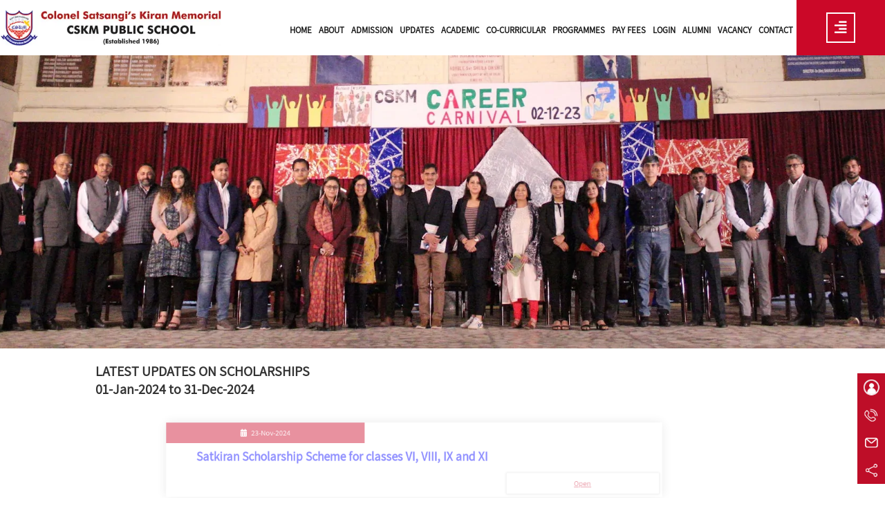

--- FILE ---
content_type: text/html; charset=UTF-8
request_url: https://www.cskm.com/scholarships/index.php
body_size: 13118
content:

<!DOCTYPE html>
<!--
Licensed to CSKM Public School
Created on 09-Jun-2020
Last modified on 02-Jan-2026 - SEO Optimized
-->

           
<html lang="en-IN">
    <head>
        <!-- Google tag (gtag.js) -->
        <script async src="https://www.googletagmanager.com/gtag/js?id=G-SPXKVX7L4D"></script>
        <script>
          window.dataLayer = window.dataLayer || [];
          function gtag(){dataLayer.push(arguments);}
          gtag('js', new Date());

          gtag('config', 'G-SPXKVX7L4D');
        </script>
        
        <!-- Essential Meta Tags -->
        <meta charset="UTF-8">
        <meta http-equiv="content-language" content="en-IN">
        <meta name="viewport" content="width=device-width, initial-scale=1.0">
        
        <!-- Primary Meta Tags -->
        <title>Scholarship - 2026 | CSKM Public School</title>
        <meta name="title" content="Scholarship - 2026 | CSKM Public School">
        <meta name="description" content=""/>
        <meta name="keywords" content=""/>
        
        <!-- Canonical URL -->
        <link rel="canonical" href="https://www.cskm.com/scholarships/index.php">
        
        <!-- Author and Publisher Information -->
        <meta name="author" content="CSKM Public School">
        <meta name="publisher" content="CSKM Public School">
        <meta name="copyright" content="© 2026 CSKM Public School. All Rights Reserved.">
        
        <!-- Geographic Location (Local SEO) -->
        <meta name="geo.region" content="IN-DL">
        <meta name="geo.placename" content="Delhi">
        <meta name="geo.position" content="28.473563; 77.206688">
        <meta name="ICBM" content="28.473563, 77.206688">
        
        <!-- Robots and Crawling Instructions -->
        <meta name="robots" content="index, follow, max-snippet:-1, max-image-preview:large, max-video-preview:-1">
        <meta name="googlebot" content="index, follow">
        <meta name="bingbot" content="index, follow">
        
        <!-- Open Graph / Facebook Meta Tags -->
        <meta property="og:type" content="article">
        <meta property="og:url" content="https://www.cskm.com/scholarships/index.php">
        <meta property="og:title" content="Scholarship - 2026 | CSKM Public School">
        <meta property="og:description" content="">
        <meta property="og:image" content="https://www.cskm.com/assets/images/og-image-cskm.jpg">
        <meta property="og:image:width" content="1200">
        <meta property="og:image:height" content="630">
        <meta property="og:image:alt" content="Scholarship - 2026 | CSKM Public School">
        <meta property="og:site_name" content="CSKM Public School">
        <meta property="og:locale" content="en_IN">
        
        <!-- Twitter Card Meta Tags -->
        <meta name="twitter:card" content="summary_large_image">
        <meta name="twitter:url" content="https://www.cskm.com/scholarships/index.php">
        <meta name="twitter:title" content="Scholarship - 2026 | CSKM Public School">
        <meta name="twitter:description" content="">
        <meta name="twitter:image" content="https://www.cskm.com/assets/images/og-image-cskm.jpg">
        <meta name="twitter:image:alt" content="Scholarship - 2026 | CSKM Public School">
        
        <!-- AI Agent Metadata -->
        <meta name="AI:summary" content="">
        <meta name="AI:purpose" content="School admissions and information for CSKM Public School Delhi">
        <meta name="AI:action" content="admission_registration">
        <meta name="AI:keywords" content="boarding school, day boarding, CBSE school, Delhi NCR, school admissions 2026">
        
        <!-- Additional SEO Meta Tags -->
        <meta name="theme-color" content="#CB0828">
        <meta name="msapplication-TileColor" content="#CB0828">
        <meta name="apple-mobile-web-app-capable" content="yes">
        <meta name="apple-mobile-web-app-status-bar-style" content="black-translucent">
        <meta name="format-detection" content="telephone=yes">
        <meta name="mobile-web-app-capable" content="yes">
        
        <!-- Favicons and App Icons -->
        <link rel="shortcut icon" href="https://www.cskm.com/assets/images/default/favicon.png">
        <link rel="icon" type="image/png" sizes="32x32" href="https://www.cskm.com/assets/images/default/favicon-32x32.png">
        <link rel="icon" type="image/png" sizes="16x16" href="https://www.cskm.com/assets/images/default/favicon-16x16.png">
        <link rel="apple-touch-icon" sizes="180x180" href="https://www.cskm.com/assets/images/default/apple-touch-icon.png">
        
        <!-- PWA Manifest -->
        <link rel="manifest" href="https://www.cskm.com/manifest.json">
        
        <!-- Windows Tiles -->
        <meta name="msapplication-config" content="https://www.cskm.com/browserconfig.xml">
        
        <!-- Preconnect for Performance Optimization -->
        <link rel="preconnect" href="https://www.google-analytics.com">
        <link rel="preconnect" href="https://www.googletagmanager.com">
        <link rel="preconnect" href="https://fonts.googleapis.com">
        <link rel="preconnect" href="https://fonts.gstatic.com" crossorigin>
        <link rel="dns-prefetch" href="https://www.cskm.com/">
        
                
                
                <!-- ImageObject Schema -->
        <script type="application/ld+json">
        {
          "@context": "https://schema.org",
          "@type": "ImageObject",
          "contentUrl": "https://www.cskm.com/assets/images/og-image-cskm.jpg",
          "description": "Scholarship - 2026 | CSKM Public School",
          "name": "Scholarship - 2026 | CSKM Public School",
          "author": {
            "@type": "Organization",
            "name": "CSKM Public School"
          }
        }
        </script>
                
        <!-- Stylesheets -->
                <link rel="stylesheet" href="https://www.cskm.com/assets/css/stylesv24.pure.min.css?ver=2.2">
        
                                
                           
                <style>
                    .pace.pace-inactive {
                      display: none;
                    }

                    .pace {
                      -webkit-pointer-events: none;
                      pointer-events: none;

                      -webkit-user-select: none;
                      -moz-user-select: none;
                      user-select: none;

                      z-index: 2000;
                      position: fixed;
                      height: 60px;
                      width: 100px;
                      margin-left: auto;
                      margin-right: auto;
                      margin-top: 70vh;
                      top: 0;
                      left: 0;
                      right: 0;
                      bottom: 0;
                    }

                    .pace .pace-progress {
                      z-index: 2000;
                      position: absolute;
                      height: 60px;
                      width: 100px;

                      -webkit-transform: translate3d(0, 0, 0) !important;
                      -ms-transform: translate3d(0, 0, 0) !important;
                      transform: translate3d(0, 0, 0) !important;
                    }

                    .pace .pace-progress:before {
                      content: attr(data-progress-text);
                      text-align: center;
                      color: #fff;
                      background: #CB0828;
                      border-radius: 50%;
                      font-family: "Helvetica Neue", sans-serif;
                      font-size: 14px;
                      font-weight: 100;
                      line-height: 1;
                      padding: 20% 0 7px;
                      width: 50%;
                      height: 40%;
                      margin: 10px 0 0 30px;
                      display: block;
                      z-index: 999;
                      position: absolute;
                    }

                    .pace .pace-activity {
                      font-size: 15px;
                      line-height: 1;
                      z-index: 2000;
                      position: absolute;
                      height: 60px;
                      width: 100px;

                      display: block;
                      -webkit-animation: pace-theme-center-atom-spin 2s linear infinite;
                      -moz-animation: pace-theme-center-atom-spin 2s linear infinite;
                      -o-animation: pace-theme-center-atom-spin 2s linear infinite;
                      animation: pace-theme-center-atom-spin 2s linear infinite;
                    }

                    .pace .pace-activity {
                      border-radius: 50%;
                      border: 5px solid #CB0828;
                      content: ' ';
                      display: block;
                      position: absolute;
                      top: 0;
                      left: 0;
                      height: 60px;
                      width: 100px;
                    }

                    .pace .pace-activity:after {
                      border-radius: 50%;
                      border: 5px solid #CB0828;
                      content: ' ';
                      display: block;
                      position: absolute;
                      top: -5px;
                      left: -5px;
                      height: 60px;
                      width: 100px;

                      -webkit-transform: rotate(60deg);
                      -moz-transform: rotate(60deg);
                      -o-transform: rotate(60deg);
                      transform: rotate(60deg);
                    }

                    .pace .pace-activity:before {
                      border-radius: 50%;
                      border: 5px solid #CB0828;
                      content: ' ';
                      display: block;
                      position: absolute;
                      top: -5px;
                      left: -5px;
                      height: 60px;
                      width: 100px;

                      -webkit-transform: rotate(120deg);
                      -moz-transform: rotate(120deg);
                      -o-transform: rotate(120deg);
                      transform: rotate(120deg);
                    }

                    @-webkit-keyframes pace-theme-center-atom-spin {
                      0%   { -webkit-transform: rotate(0deg) }
                      100% { -webkit-transform: rotate(359deg) }
                    }
                    @-moz-keyframes pace-theme-center-atom-spin {
                      0%   { -moz-transform: rotate(0deg) }
                      100% { -moz-transform: rotate(359deg) }
                    }
                    @-o-keyframes pace-theme-center-atom-spin {
                      0%   { -o-transform: rotate(0deg) }
                      100% { -o-transform: rotate(359deg) }
                    }
                    @keyframes pace-theme-center-atom-spin {
                      0%   { transform: rotate(0deg) }
                      100% { transform: rotate(359deg) }
                    }



                </style>
            
                <!-- Asynchronous Font Loading for Performance -->
                <script>
                    // Load Font Awesome fonts asynchronously to avoid blocking page render
                    if ('fonts' in document) {
                        // Load Font Awesome Brands (Facebook, Instagram, YouTube icons)
                        var fontBrands = new FontFace('Font Awesome 5 Brands', 
                            'url(https://www.cskm.com/assets/webfonts/fa-brands-400.woff2) format("woff2")', 
                            {
                                style: 'normal',
                                weight: '400',
                                display: 'swap'
                            }
                        );
                        
                        // Load Font Awesome Solid (all solid UI icons)
                        var fontSolid = new FontFace('Font Awesome 5 Free', 
                            'url(https://www.cskm.com/assets/webfonts/fa-solid-900.woff2) format("woff2")', 
                            {
                                style: 'normal',
                                weight: '900',
                                display: 'swap'
                            }
                        );
                        
                        // Load both fonts asynchronously
                        Promise.all([
                            fontBrands.load(),
                            fontSolid.load()
                        ]).then(function(loadedFonts) {
                            // Add fonts to document
                            loadedFonts.forEach(function(font) {
                                document.fonts.add(font);
                            });
                            // Add class to indicate fonts are loaded
                            document.documentElement.classList.add('fa-fonts-loaded');
                        }).catch(function(error) {
                            // Fallback: fonts will load via CSS if Font Loading API fails
                            console.log('Font loading error:', error);
                        });
                    }
                </script>
                
                <!-- Critical JavaScript - Load synchronously -->
                <script src="https://www.cskm.com/assets/js/jqueryowlaossriptfontv1.min.js"></script>
                
                <!-- PWA Initialization -->
                <script src="https://www.cskm.com/assets/js/pwa-init.js" defer></script>
    </head>
    <body onload="AOS.init()">
        <!--<div class="snow" ></div>-->
<nav class="menu">
    <div class="container menu overflow-visible">
        <div class="w25 float-left">
            <div class="container logo">
                <a href="https://www.cskm.com/">
                    <picture><source type="image/webp" srcset="https://www.cskm.com/assets/images/logocskm.webp"><img src="https://www.cskm.com/assets/images/logocskm.png" title="CSKM Public School" alt="CSKM Public School"></picture>
                </a>
            </div>
            <div class="mob-bars pc_hide">
                <p class="center-text">
                    <i class="fas fa-bars"></i>
                </p>
            </div>
        </div>
        <div class="w65 float-left overflow-visible">
            <div class="menu-area" id="menu-area">
                <div class="white_bg">
                    <div class="menu_logo pc_hide">
                        <picture><source type="image/webp" srcset="https://www.cskm.com/assets/images/logocskm.webp"><img src="https://www.cskm.com/assets/images/logocskm.png" alt="CSKM Public School"></picture>
                    </div>
                    <ul>
                        <li><a href="https://www.cskm.com/" title="Home">Home</a></li>
                        <li><a href="#">About</a>
                            <div class="dropdown">
                                <div class="triangle-up"></div>
                                <ul>
                                    <li><a href="https://www.cskm.com/aboutSchool.php">School</a></li>
                                    <li><a href="https://www.cskm.com/aboutus/Founder.php">Founder</a></li>
                                    <li><a href="https://www.cskm.com/aboutus/inspiration.php">Inspiration</a></li>
                                    <li><a href="https://www.cskm.com/aboutus/chairman-principal.php#chairman">President</a></li>
                                    <li><a href="https://www.cskm.com/aboutus/chairman-principal.php#principal"> Chairperson</a></li>
                                    <!--<li><a href="https://www.cskm.com/aboutus/director.php">Group Director</a></li>-->
                                    <li><a href="https://www.cskm.com/aboutus/principal.php">Principal</a></li>
                                    <li><a href="https://www.cskm.com/aboutPatrons.php">Patrons</a></li>
                                    <li><a href="https://www.cskm.com/aboutus/infrastructure.php">Infrastructure</a></li>
                                    <li><a href="https://www.cskm.com/rti.php">Right to Information</a></li>
                                    <li><a href="https://www.cskm.com/mpd.php">Mandatory Public Disclosure</a></li>
                                </ul>
                            </div>
                        </li>
                        <li><a href="#">Admission</a>
                            <div class="dropdown">
                                <div class="triangle-up"></div>
                                <ul>
                                                                        <li><a href="https://www.cskm.com/admissions.php">Admissions (2026 - 27)</a></li>
                                    <li><a href="https://www.cskm.com/admregister.php">Registration for Admission (2026 - 27)</a></li>
                                    <li><a href="https://www.cskm.com/admission-nursery.php">Nursery Admission (2026 - 27)</a></li>
                                    <!--<li><a href="https://www.cskm.com/scholarship.php">Satkiran Scholarship Scheme(2026 - 27)</a></li>-->
                                    
                                    
                                    <!-- <li><a href="https://www.cskm.com/assets/download/CSKMLeaflet_ver1.pdf" target="_blank">Admission Notice (2026 - 27)</a></li>-->
                                    <!--<li><a href="https://www.cskm.com/assets/download/AdmNotice2022.pdf" target="_blank">Admission Notice 2023-24</a></li>-->
                                    
                                    <!--<li><a href="https://www.cskm.com/assets/download/Curve CSKM Edusat.pdf" target="_blank">Edusat @ CSKMAEC</a></li>
                                    <li><a href="https://www.cskm.com/assets/download/edusat@CSKMAEC.pdf" target="_blank">Edusat Scholarship</a></li>-->
                                    <li><a href="https://www.cskm.com/assets/download/FAQ CSKM.pdf" target="_blank">FAQ during Admission</a></li>
                                    <li><a href="https://www.cskm.com/admessentialInfo.php">Essential Information</a></li>
                                    <li><a href="https://www.cskm.com/latest-update/admission.php">Admission Updates</a></li>
                                    <li><a href="https://www.cskm.com/admDownload.php">Admission Forms</a></li>
                                    <li><a href="https://www.cskm.com/admProspectus.php">Download Prospectus</a></li>
                                    <li><a href="https://www.cskm.com/admBusFee.php">Bus Route & Fees</a></li>
                                    <!--<li><a href="https://www.cskm.com/bankDetails.php">Bank Details</a></li>-->
                                    <li><a href="https://www.cskm.com/TCVerify.php">Transfer Certificate Verification</a></li>					
                                </ul>
                            </div>
                        </li>
                        <li><a href="#">Updates</a>
                            <div class="dropdown">
                                <div class="triangle-up"></div>
                                <ul>
                                    <li><a href="https://www.cskm.com/latest-update/index.php">Latest</a></li>
                                    <li><a href="https://www.cskm.com/latest-update/admission.php">Admission</a></li>
                                    <li><a href="https://www.cskm.com/latest-update/result.php">Result</a></li>
                                    <!--<li><a href="https://www.cskm.com/latest-update/calendar.php">Academic Calendar</a></li>-->
                                    <li><a href="https://www.cskm.com/assets/download/AcademicCalendar2025-26.pdf" target="_blank">Academic Calendar</a></li>
                                    <li><a href="https://www.cskm.com/latest-update/activity.php">Activities</a></li>
                                    <li><a href="https://www.cskm.com/latest-update/newspaper.php">Media Coverage</a></li>
                                    <li><a href="https://www.cskm.com/newsletter.php">School Magazine</a></li>
                                    <li><a href="https://www.cskm.com/gallery.php">Photo gallery</a></li>
                                    <li><a href="https://www.cskm.com/career/index.php">Career</a></li>
                                    <li><a href="https://www.cskm.com/scholarships/index.php">Scholarship</a></li>
                                    <li><a href="https://www.cskm.com/schoolexpert/emag2023/" target="_blank">E-Magazine 2023</a></li>
                                    <li><a href="https://www.cskm.com/parentsapp">Parents App</a></li>
                                    <li><a href="https://www.cskm.com/empapp">Employees App</a></li>
				</ul>
                            </div>
                        </li>
                        <li><a href="#">Academic</a>
                            <div class="dropdown">
                                <div class="triangle-up"></div>
                                <ul>
                                    <li><a href="https://www.cskm.com/acdPedagogy.php">Pedagogy</a></li>
                                    <li><a href="https://www.cskm.com/acdProcess.php">Academic Process</a></li>
                                    <li><a href="https://www.cskm.com/academics/curriculum.php">Curriculum</a></li>
                                    <li><a href="https://www.cskm.com/acdPrograms.php">The Programs</a></li>
                                    <li><a href="https://www.cskm.com/acdPrimary.php">Foundational & Preparatory Section</a></li>
                                    <li><a href="https://www.cskm.com/acdSecondary.php">Middle Section</a></li>
                                    <li><a href="https://www.cskm.com/acdSenior.php">Secondary Section</a></li>
                                    <li><a href="https://www.cskm.com/Teachers.php">Teachers</a></li>
                                    <li><a href="https://www.cskm.com/assets/download/BOOK LIST 2024-2025.pdf" target="_blank">Book List</a></li>
                                </ul>
                            </div>
                        </li>
                        <li><a href="#">Co-Curricular</a>
                            <div class="dropdown">
                                <div class="triangle-up"></div>
                                <ul>
                                    <li><a href="https://www.cskm.com/actCocurricular.php">Co-Curricular Activities</a></li>
                                    <li><a href="https://www.cskm.com/actEnrichment.php">Enrichment Issues</a></li>
                                    <li><a href="https://www.cskm.com/acdGlobal.php">Global Citizenship</a></li>
                                    <li><a href="https://www.cskm.com/actSports.php">Sports</a></li>
                                </ul>
                            </div>
                        </li>
                        <!--<li><a href="#">Activities</a>
                            <div class="dropdown">
                                <div class="triangle-up"></div>
                                <ul>
                                    <li><a href="https://www.cskm.com/activities/actCocurricular.php">Co-Curricular Activities</a></li>
                                    <li><a href="https://www.cskm.com/activities/actEnrichment.php">Enrichment Issues</a></li>
                                </ul>
                            </div>
                        </li>-->
                        
                        <!--<li><a href="#">Alumni</a>
                            <div class="dropdown">
                                <div class="triangle-up"></div>
                                <ul>
                                    <li><a href="https://www.cskm.com/alumni/alumni.php">About-Us</a></li>
                                    <li><a href="https://www.cskm.com/alumni/alumni.php">Alumni Meets</a></li>
                                    <li><a href="https://www.cskm.com/alumni/alumni.php">Memorable Videos</a></li>
                                    <li><a href="https://www.cskm.com/alumni/confrmparticipant.php">Confirm Participation</a></li>
                                </ul>
                            </div>
                        </li>-->
                        <li><a href="#">Programmes</a>
                            <div class="dropdown">
                                <div class="triangle-up"></div>
                                <ul>
                                    <li><a href="https://www.cskm.com/boarding-school-delhi.php">Boarding School</a></li>
                                    <li><a href="https://www.cskm.com/weekend-home-boarding-school-delhi.php">Week End Home Boarding</a></li>
                                    <li><a href="https://www.cskm.com/day-boarding-school-delhi.php">Day Boarding</a></li>
                                    <li><a href="https://www.cskm.com/programmes/mess-menu.php">Food & Nutrition</a></li>
                                </ul>
                            </div>
                        </li>
			<li><a href="https://www.cskm.com/pay-fees-v2.php">Pay Fees</a></li>
			
                        <!--<li class="logi"><a href="#" class="log">Login</a>-->
			<li><a href="#">Login</a>
                            <div class="dropdown">
                                <div class="triangle-up"></div>
                                <ul class="log-drop">
                                    <li><a href="https://www.cskm.com/schoolexpert/parentlogin.php">Parent</a></li>
                                    <li><a href="https://www.cskm.com/schoolexpert/studentlogin.php">Student</a></li>
                                    <li><a href="https://www.cskm.com/schoolexpert/">Teacher</a></li>
                                    <li><a href="https://www.cskm.com/alumni/login.asp">Alumni</a></li>
				</ul>
                            </div>
                        </li>
                        <li><a href="https://www.cskm.com/alumnin/alumni.php">Alumni</a></li>
                        <li><a href="https://www.cskm.com/vacancy.php">Vacancy</a></li>
                        <li><a href="https://www.cskm.com/contactus.php">Contact</a></li>
                        <!--<li><a href="#"><i class="fas fa-search"></i></a></li>-->
                    </ul>
                    <div class="container pc_hide">
                        <p class="left-text">
                            <a href="tel:9818900872"><i class="fas fa-phone-volume"></i> 9818900872</a>
                        </p>
                        <p class="left-text">
                            <a href="mailto:cskmaec@gmail.com"><i class="fas fa-envelope"></i>cskmaec@gmail.com</a>
                        </p>
                        
                        <p class="left-text">
                            <a href="https://www.facebook.com/cskmpublicschool" target="_blank"><i class="fab fa-facebook"></i></a>
                            <a href="https://twitter.com/cskmpschool" target="_blank"><i class="fab fa-twitter"></i></a>
                            <a href="https://www.instagram.com/cskmpublicschool" target="_blank"><i class="fab fa-instagram"></i></a>
                            <a href="https://www.youtube.com/channel/UCFmXYAS28ZfXD4aSsslapkg/videos" target="_blank"><i class="fab fa-youtube"></i></a>
                        </p>
                    </div>
                </div>
                <div class="dark_side pc_hide"></div>
            </div>
        </div>
        <div class="w10 float-left" id="form-menu">
            <p class="center-text">
                <i class="fas fa-align-right"></i>
            </p>
        </div>
    </div>
</nav>
<!--menu End-->


<section class="pagebanner">
    <div class="container">
        <picture><source type="image/webp" srcset="https://www.cskm.com/assets/images/careerbg.webp"><img src="https://www.cskm.com/assets/images/careerbg.jpg"></picture>
    </div>
</section>
<section class="right-to-inform">
    <div class="w80 float-center">
        <div class="container">
            <div class="w60 float-left">
                <h1 class="left-text">
                    LATEST UPDATES ON SCHOLARSHIPS<br>
                    01-Jan-2024 to 31-Dec-2024                </h1>
                
            </div>
        </div>
                <div class="container boxes">
            <div class="w90 float-left box" data-aos="zoom-in" data-aos-duration="1000" data-aos-delay="100">
                <div class="container">
                    <div class="w40 float-left schoolred">
                        <p class="center-text">
                           <i class="far fa-calendar-alt"></i> 23-Nov-2024                        </p>
                    </div>
                </div>
                <div class="container box-head">
                    <div class="w90 float-center">
                        <h1 class="left-text">
                                                            <a href="https://www.cskm.com/scholarship.php" target="_blank" rel="noopener noreferrer">Satkiran Scholarship Scheme for classes VI, VIII, IX and XI</a>
                                                    </h1>
                    </div>
                </div>
                                <div class="container download">
                    <div class="w30 float-right">
                        <p class="center-text">
                            <a href="https://www.cskm.com/scholarship.php" target="_blank" rel="noopener noreferrer">Open</a>
                        </p>
                    </div>
                </div>
                            </div>
                    <div class="container boxes">
            <div class="w90 float-left box" data-aos="zoom-in" data-aos-duration="1000" data-aos-delay="100">
                <div class="container">
                    <div class="w40 float-left schoolred">
                        <p class="center-text">
                           <i class="far fa-calendar-alt"></i> 25-Apr-2024                        </p>
                    </div>
                </div>
                <div class="container box-head">
                    <div class="w90 float-center">
                        <h1 class="left-text">
                                                            <a href="http://www.cskm.com/schoolExpert/attached/20240425Sitaram Jindal Foundation Scholasrship Scheme.jpg" target="_blank" rel="noopener noreferrer">Sitaram Jindal Foundation Scholarship Scheme</a>
                                                    </h1>
                    </div>
                </div>
                  
                <div class="container download">
                    <div class="w30 float-right">
                        <p class="center-text">
                            <a href="http://www.cskm.com/schoolExpert/attached/20240425Sitaram Jindal Foundation Scholasrship Scheme.jpg" target="_blank" rel="noopener noreferrer">Download <i class="fas fa-download"></i></a>
                        </p>
                    </div>
                </div>
                            </div>
                    <div class="container boxes">
            <div class="w90 float-left box" data-aos="zoom-in" data-aos-duration="1000" data-aos-delay="100">
                <div class="container">
                    <div class="w40 float-left schoolred">
                        <p class="center-text">
                           <i class="far fa-calendar-alt"></i> 01-Mar-2024                        </p>
                    </div>
                </div>
                <div class="container box-head">
                    <div class="w90 float-center">
                        <h1 class="left-text">
                                                            <a href="https://www.buddy4study.com/" target="_blank" rel="noopener noreferrer">Scholarship Portal for Indian Students</a>
                                                    </h1>
                    </div>
                </div>
                                <div class="container download">
                    <div class="w30 float-right">
                        <p class="center-text">
                            <a href="https://www.buddy4study.com/" target="_blank" rel="noopener noreferrer">Open</a>
                        </p>
                    </div>
                </div>
                            </div>
                    <div class="container boxes">
            <div class="w90 float-left box" data-aos="zoom-in" data-aos-duration="1000" data-aos-delay="100">
                <div class="container">
                    <div class="w40 float-left schoolred">
                        <p class="center-text">
                           <i class="far fa-calendar-alt"></i> 29-Feb-2024                        </p>
                    </div>
                </div>
                <div class="container box-head">
                    <div class="w90 float-center">
                        <h1 class="left-text">
                                                            <a href="http://www.cskm.com/schoolExpert/attached/20240229Guidelines_DOHE_CSSS.pdf" target="_blank" rel="noopener noreferrer">Pradhan Mantri Uchchatar Shiksha Protasahan (PM-USP) Yojana</a>
                                                    </h1>
                    </div>
                </div>
                  
                <div class="container download">
                    <div class="w30 float-right">
                        <p class="center-text">
                            <a href="http://www.cskm.com/schoolExpert/attached/20240229Guidelines_DOHE_CSSS.pdf" target="_blank" rel="noopener noreferrer">Download <i class="fas fa-download"></i></a>
                        </p>
                    </div>
                </div>
                            </div>
                    </div>
        
    </div>
</section>

<section class="right-to-inform">
    <div class="w80 float-center">
        
        <!--------------  Archive Area ---------------->
        <div class="container boxes">
            <div class="w90 float-left box" data-aos="zoom-in" data-aos-duration="1000" data-aos-delay="100">
                <div class="container box-head">
                    <div class="w90 float-center">
                        <br>
                        <!--Archive: 
				                                    <a href="index.php?y=2026">2026</a>&nbsp;&nbsp;
				                                    <a href="index.php?y=2025">2025</a>&nbsp;&nbsp;
				                                    <a href="index.php?y=2024">2024</a>&nbsp;&nbsp;
				                                    <a href="index.php?y=2023">2023</a>&nbsp;&nbsp;
				                                    <a href="index.php?y=2022">2022</a>&nbsp;&nbsp;
						
                                <br><br>-->
                    </div>
                </div>
            </div>
        </div>
        <!------------------------------------------------------>
    </div>
</section>
<section class="footer"  data-aos="fade-up" data-aos-duration="1000">
    <div class="container">
        <div class="w90 float-center">
            <div class="w30 float-left footer-about">
                <div class="w30 float-left"></div>
                <div class="w70 float-left">
                    <div class="container">
                        <div class="footer-img">
                            <picture>
                                    <source type="image/webp" srcset="https://www.cskm.com/assets/bgs/co%20cricular%20logo.webp">
                                    <img src="https://www.cskm.com/assets/bgs/co cricular logo.png" alt="CSKM Logo">
                            </picture>
                            
                        </div>
                    </div>    
                    <div class="container">
                        <p class="center-text">
                            CSKM Public School<br>Satbari, Chattarpur, New Delhi<br>India - 110074
                        </p>
                    </div>
                </div>
            </div>
            <div class="w17 float-left">
                <div class="w80 float-center">
                    <h1 class="left-text">
                        ABOUT US
                    </h1>
                    <ul>
                        <li>
                            <a href="https://www.cskm.com/aboutSchool.php">
                                School
                            </a>
                        </li>
                        <li>
                            <a href="https://www.cskm.com/aboutus/Founder.php">
                                Founder
                            </a>
                        </li>
                        <li>
                            <a href="https://www.cskm.com/aboutus/inspiration.php">
                                Inspiration
                            </a>
                        </li>
                        <li>
                            <a href="https://www.cskm.com/aboutus/chairman-principal.php#chairman">
                                President
                            </a>
                        </li>
                        <li>
                            <a href="https://www.cskm.com/aboutus/chairman-principal.php#principal">
                                Chairperson
                            </a>
                        </li>
                        <!--<li>
                            <a href="https://www.cskm.com/aboutus/director.php">
                                Group Director
                            </a>
                        </li>-->
                        <li>
                            <a href="https://www.cskm.com/aboutus/principal.php">
                                Principal
                            </a>
                        </li>
                        <li>
                            <a href="https://www.cskm.com/aboutPatrons.php">
                                Patron
                            </a>
                        </li>
                        <li>
                            <a href="https://www.cskm.com/aboutus/infrastructure.php">
                                Infrastructure
                            </a>
                        </li>
                        <li>
                            <a href="https://www.cskm.com/Teachers.php">
                                Teachers
                            </a>
                        </li>
                        <li>
                            <a href="https://www.cskm.com/rti.php">
                                Right to Information
                            </a>
                        </li>
                    </ul>
                    <h1 class="left-text">
                        ACADEMICS
                    </h1>
                    <ul>
                        <li>
                            <a href="https://www.cskm.com/acdProcess.php">
                                Academic Process
                            </a>
                        </li>
                        <li>
                            <a href="https://www.cskm.com/acdPrograms.php">
                                The Programs
                            </a>
                        </li>
                        <li>
                            <a href="https://www.cskm.com/acdPrimary.php">
                                Primary Section
                            </a>
                        </li>
                        <li>
                            <a href="https://www.cskm.com/acdSecondary.php">
                                Middle Section
                            </a>
                        </li>
                        <li>
                            <a href="https://www.cskm.com/acdSenior.php">
                                Senior Section
                            </a>
                        </li>
                        <li>
                            <a href="https://www.cskm.com/acdGlobal.php">
                                Global Citizenship, Genesis, Values
                            </a>
                        </li>
                        <li>
                            <a href="https://www.cskm.com/academics/curriculum.php">
                                Curriculum
                            </a>
                        </li>
                        <li>
                            <a href="https://www.cskm.com/assets/download/BOOK LIST 2024-2025.pdf" target="_blank">
                                Book List
                            </a>
                        </li>
                    </ul>
                </div>
            </div>
            
            <div class="w17 float-left">
                <div class="w80 float-center">
                    <h1 class="left-text">
                       ADMISSION
                    </h1>
                    <ul>
                        <li>
                            <a href="https://www.cskm.com/admissions.php">
                                Admissions (2026 - 27)                            </a>
                        </li>
                        <li>
                            <a href="https://www.cskm.com/admregister.php">
                               Registration for Admission (2026 - 27)                            </a>
                        </li>
                        <li>
                            <a href="https://www.cskm.com/admission-nursery.php">
                                Nursery Admission (2026 - 27)                            </a>
                        </li>
                        <!-- <li>
                            <a href="https://www.cskm.com/scholarship.php">
                                Satkiran Scholarship Scheme
                            </a>
                        </li> -->
                        
                        
                        <!--<li>
                            <a href="https://www.cskm.com/assets/download/CSKMLeaflet_ver1.pdf" target="_blank">
                            Admission Notice (2026 - 27)                            </a>
                        </li> -->
                        <li>
                            <a href="https://www.cskm.com/admDownload.php">
                                Download Admission Form
                            </a>
                        </li>
                        <li>
                            <a href="https://www.cskm.com/TCVerify.php">
                                Transfer Certificate Verification
                            </a>
                        </li>
                        
                        <li>
                            <a href="https://www.cskm.com/admProspectus.php">
                                Prospectus
                            </a>
                        </li>
                        <li>
                            <a href="https://www.cskm.com/admBusFee.php">
                                Bus Route & Fees
                            </a>
                        </li>
                        <li>
                            <a href="https://www.cskm.com/admessentialInfo.php">
                                Essential Information
                            </a>
                        </li>
                        <!-- <li>
                            <a href="https://www.cskm.com/bankDetails.php">
                                Bank Details For Registration
                            </a>
                        </li> -->
                    </ul>
                    
                    <h1 class="left-text">
                       BOARDING / DAY BOARDING
                    </h1>
                    <ul>
                        <li>
                            <a href="https://www.cskm.com/boarding-school-delhi.php">
                                Boarding
                            </a>
                        </li>
                        <li>
                            <a href="https://www.cskm.com/day-boarding-school-delhi.php">
                                Day Boarding
                            </a>
                        </li>
                        <li>
                            <a href="https://www.cskm.com/weekend-home-boarding-school-delhi.php">
                                Week End Home Boarding
                            </a>
                        </li>
                        <li>
                            <a href="https://www.cskm.com/programmes/boardingdailyschedule.php">
                                Daily Schedule
                            </a>
                        </li>
                        <li>
                            <a href="https://www.cskm.com/programmes/mess-menu.php">
                                Mess Menu
                            </a>
                        </li>
                        
                        <li>
                            <a href="https://www.cskm.com/actSports.php">
                                Sports
                            </a>
                        </li>
                        <li>
                            <a href="https://www.cskm.com/actCocurricular.php">
                                Co-Curricular Activities
                            </a>
                        </li>
                        <li>
                            <a href="https://www.cskm.com/actEnrichment.php">
                                Enrichment Issues
                            </a>
                        </li>
                        <li>
                            <a href="https://www.cskm.com/aboutus/infrastructure.php">
                                Campus
                            </a>
                        </li>
                    </ul>
                </div>
            </div>
            
            <div class="w17 float-left">
                <div class="w80 float-center">
                    
                    
                    <h1 class="left-text">
                        LOGIN
                    </h1>
                    <ul>
                        <li>
                            <a href="https://www.cskm.com/schoolexpert/parentlogin.php">
                                Parent Login
                            </a>
                        </li>
                        <li>
                            <a href="https://www.cskm.com/schoolexpert/studentlogin.php">
                                Student Login
                            </a>
                        </li>
                        <li>
                            <a href="https://www.cskm.com/schoolexpert/">
                                Teacher Login
                            </a>
                        </li>
                        
                        <li>
                            <a href="https://www.cskm.com/alumni/login.asp">
                                Alumni Login
                            </a>
                        </li>
                        
                    </ul>
                    <h1 class="left-text">
                        UPDATES
                    </h1>
                    <ul>
                        <li>
                            <a href="https://www.cskm.com/latest-update/index.php">
                                Latest Updates
                            </a>
                        </li>
                        <li>
                            <a href="https://www.cskm.com/latest-update/admission.php">
                                Admission Updates
                            </a>
                        </li>
                        <li>
                            <a href="https://www.cskm.com/latest-update/result.php">
                                Result
                            </a>
                        </li>
                        <li>
                            <a href="https://www.cskm.com/assets/download/AcademicCalendar2025-26.pdf">
                                Academic Calendar
                            </a>
                        </li>
                        <li>
                            <a href="https://www.cskm.com/latest-update/activity.php">
                                Activities Update
                            </a>
                        </li> 
                        <li>
                            <a href="https://www.cskm.com/latest-update/newspaper.php">
                                Newspaper Update
                            </a>
                        </li>
                        <li>
                            <a href="https://www.cskm.com/newsletter.php">
                                School Magazine
                            </a>
                        </li>
                        <li>
                            <a href="https://www.cskm.com/schoolexpert/emag2023/" target="_blank">
                                E-Magazine 2023
                            </a>
                        </li>
                        <li>
                            <a href="https://www.cskm.com/parentsapp">
                                Parents App
                            </a>
                        </li>
                        <li>
                            <a href="https://www.cskm.com/empapp">
                                Employees App
                            </a>
                        </li>
                        <li>
                            <a href="https://www.cskm.com/career/index.php">
                                Careers
                            </a>
                        </li>
                        <li>
                            <a href="https://www.cskm.com/scholarships/index.php">
                                Scholarships
                            </a>
                        </li>
                    </ul>
                </div>
            </div>
            
            
            
            
            
            <div class="w17 float-left">
                <div class="w80 float-center">
                    
                    <h1 class="left-text">
                        <a href="https://www.cskm.com/gallery.php" style="text-decoration:none;color:#2F2F2F;">GALLERY</a>
                    </h1>
                    <h1 class="left-text">
                        <a href="https://www.cskm.com/contactus.php" style="text-decoration:none;color:#2F2F2F;">CONTACT US</a>
                    </h1>
                    <h1 class="left-text">
                        <a href="https://www.cskm.com/pay-fees-v2.php" style="text-decoration:none;color:#2F2F2F;">PAY FEES</a>
                    </h1>
                    <h1 class="left-text">
                        <a href="https://www.cskm.com/alumnin/alumni.php" style="text-decoration:none;color:#2F2F2F;">ALUMNI</a>
                    </h1>
                    <h1 class="left-text">
                        <a href="https://www.cskm.com/mpd.php" style="text-decoration:none;color:#2F2F2F;">MANDATORY PUBLIC DISCLOSURE</a>
                    </h1>
                    <h1 class="left-text">
                        <a href="https://www.cskm.com/sitemap/sitemap.php" style="text-decoration:none;color:#2F2F2F;">SITEMAP</a>
                    </h1>
                    <h1 class="left-text">
                        <a href="http://www.cskm.com/blog.php" style="text-decoration:none;color:#2F2F2F;">BLOG</a>
                    </h1>
                </div>
            </div>
            <div class="container">
                <div class="w90 float-right contacts" >
                    <div class="container">
                        <div class="w25 float-left">
                            <div class="w20 float-left">
                                <p class="center-text">
                                    <i class="fas fa-mobile-alt"></i>
                                </p>
                            </div>
                            <div class="w80 float-left">
                                <p class="left-text">
                                    <a href="tel:01135102421">
                                        011-3510 2421
                                    </a>
                                </p>
                            </div>
                        </div>
                        <div class="w25 float-left">
                            <h5 class="left-text">
                                Email Us
                            </h5>
                            <p class="left-text">
                                <i class="fas fa-envelope"></i> <a href="mailto:cskmaec@gmail.com">cskmaec@gmail.com</a>
                            </p>
                        </div>
                        <div class="w25 float-left">
                            <h5 class="left-text">
                                Admission Office:
                            </h5>
                            <p class="left-text">
                                <i class="fas fa-mobile-alt"></i> <a href="tel:9818900872">(+91)-9818900872</a>
                            </p>
                        </div>
                        <div class="w25 float-left">
                            <h5 class="left-text">
                                Helpdesk (08:30 am - 05:30 pm)
                            </h5>
                            <p class="left-text">
                                <i class="fas fa-mobile-alt"></i> <a href="tel:9818916004">(+91)-9818916004</a>,
                                <a href="tel:01135102421">(+91)-01135102421</a>
                            </p>
                        </div>
                    </div>
                </div>
                <div class="container">
                    <div class="w90 float-right">
                        <p class="left-text copyright">
                            Copyright @ 1986-2026 CSKM Public School. All Rights Reserved. 
                        </p>
                    </div>
                </div>
            </div>
        </div>
    </div>
    <div class="footer-side">
        <div class="container">
            <p class="left-text">
                FOLLOW US ON
            </p>
        </div>
        <div class="container social">
            <p class="center-text">
                <a href="https://www.facebook.com/cskmpublicschool" target="_blank" style="text-decoration: none;color:white;"><i class="fab fa-facebook"></i></a>
            </p>
            <p class="center-text">
                <a href="https://twitter.com/cskmpschool" target="_blank" style="text-decoration: none;color:white;"><i class="fab fa-twitter"></i></a>
            </p>
            <p class="center-text">
                <a href="https://www.instagram.com/cskmpublicschool" target="_blank" style="text-decoration: none;color:white;"><i class="fab fa-instagram"></i></a>
            </p>
            <p class="center-text">
                <a href="https://www.youtube.com/channel/UCFmXYAS28ZfXD4aSsslapkg/videos" target="_blank" style="text-decoration: none;color:white;"><i class="fab fa-youtube"></i></a>
            </p>
        </div>
    </div>
</section>

<!--<div class="top" style="display: block;" onclick="topFunction()">
    <img src="https://www.cskm.com/assets/images/backtotop.png" alt="">
</div>-->

<section class="float-buttons">
    <div class="button-conainer">
        <div class="container">
            <div class="w40 float-right icon">
                <img src="https://www.cskm.com/assets/images/enq01.png" alt="Enquiry Icon" loading="lazy" width="50" height="50">
            </div>
        </div>
        <div class="container">
            <div class="w40 float-right icon">
                <img src="https://www.cskm.com/assets/images/enq02.png" alt="Phone Contact Icon" loading="lazy" width="50" height="50">
            </div>
            <div class="w60 float-right">
                <div class="w90 float-left">
                    <p class="center-text">
                        <a href="tel:9818900872" >9818900872</a>
                    </p>
                </div>
                <div class="w10 float-left">
                    <div class="triangle-right"></div>
                </div>
            </div>
        </div>
        <div class="container">
            <div class="w40 float-right icon">
                <img src="https://www.cskm.com/assets/images/enq03.png" alt="Email Contact Icon" loading="lazy" width="50" height="50">
            </div>
            <div class="w60 float-right">
                <div class="w90 float-left">
                    <p class="center-text">
                        <a href="mailto:cskmaec@gmail.com" >cskmaec@gmail.com</a>
                    </p>
                </div>
                <div class="w10 float-left">
                    <div class="triangle-right"></div>
                </div>
            </div>
        </div>
        <div class="container">
            <div class="w40 float-right icon">
                <img src="https://www.cskm.com/assets/images/enq04.png" alt="Social Media Icon" loading="lazy" width="50" height="50">
            </div>
            <div class="w60 float-right">
                <div class="w90 float-left">
                    <p class="center-text">
                        <a href="https://www.facebook.com/cskmpublicschool" target="_blank"><i class="fab fa-facebook"></i></a> 
                        <a href="https://twitter.com/cskmpschool" target="_blank"><i class="fab fa-twitter"></i></a> 
                        <a href="https://www.instagram.com/cskmpublicschool" target="_blank"><i class="fab fa-instagram"></i></a> 
                        <a href="https://www.youtube.com/channel/UCFmXYAS28ZfXD4aSsslapkg/videos" target="_blank"><i class="fab fa-youtube"></i></a> 
                    </p>
                </div>
                <div class="w10 float-left">
                    <div class="triangle-right"></div>
                </div>
            </div>
        </div>
        
    </div>
</section>


                    
                                <!--<script src="https://cdnjs.cloudflare.com/ajax/libs/pace/1.0.2/pace.min.js"></script>-->
                
           <script>
            AOS.init({
                
            });
        </script>
        <script>
    
if ($(window).width() < 900) {
    $(".dropdown").css("display","none");
    $(".menu-area li").on("click",function (){
       $(this).children(".dropdown").slideToggle(); 
    });
    $(".mob-bars").on("click", function (){
       $(".menu-area").animate({
            marginLeft: '0px'
        }, 500);
        setTimeout(function (){
            $(".dark_side").fadeIn();
        },500);
    });
    $(".dark_side").on("click", function (){
       $(".menu-area").animate({
            marginLeft: '-100%'
        }, 500);
            $(".dark_side").fadeOut();
    });
    
}

document.getElementById('menu-area').addEventListener('swiped-left', function(e) {
    console.log(e.target); // the element that was swiped
    $(".menu-area").animate({
            marginLeft: '-100%'
        }, 500);
     $(".dark_side").fadeOut();
});

</script>
<script>
$(document).ready(function(){
  $(".enq01").on("click", function(){
    $(".enq01-active").fadeToggle();
  });
  $(".enq02").on("click", function(){
    $(".enq02-active").fadeToggle();
  });
  $(".enq03").on("click", function(){
    $(".enq03-active").fadeToggle();
  });
  $(".enq04").on("click", function(){
    $(".enq04-active").fadeToggle();
  });
});
</script>
  
  
  <script>
      
    const awesomeObserver = new FontFaceObserver('Font Awesome 5 Free');
    const awesomebrandObserver = new FontFaceObserver('Font Awesome 5 Brands');
    const assistantObserver = new FontFaceObserver('Assistant');
    assistantObserver.load().then(function(){
      document.documentElement.classList.add("fonts-loaded");
    });
    awesomeObserver.load().then(function(){
      document.documentElement.classList.add("fonts-loaded");
    });
    awesomebrandObserver.load().then(function(){
      document.documentElement.classList.add("fonts-loaded");
    });
    
    Modernizr.on('webp', function(result) {
      if (result) {
        // supported
      } else {
        // not-supported
      }
    });
  </script>
  <!-- Global site tag (gtag.js) - Google Analytics -->
  <script defer src="https://www.googletagmanager.com/gtag/js?id=UA-79229620-1"></script>
    <script defer>
      window.dataLayer = window.dataLayer || [];
      function gtag(){dataLayer.push(arguments);}
      gtag('js', new Date());

      gtag('config', 'UA-79229620-1');
    </script>


--- FILE ---
content_type: text/html; charset=UTF-8
request_url: https://www.cskm.com/scholarships/index.php
body_size: -378
content:

<!DOCTYPE html>
<!--
Licensed to CSKM Public School
Created on 09-Jun-2020
Last modified on 02-Jan-2026 - SEO Optimized
-->

           
<html lang="en-IN">
    <head>
        <!-- Google tag (gtag.js) -->
        <script async src="https://www.googletagmanager.com/gtag/js?id=G-SPXKVX7L4D"></script>
        <script>
          window.dataLayer = window.dataLayer || [];
          function gtag(){dataLayer.push(arguments);}
          gtag('js', new Date());

          gtag('config', 'G-SPXKVX7L4D');
        </script>
        
        <!-- Essential Meta Tags -->
        <meta charset="UTF-8">
        <meta http-equiv="content-language" content="en-IN">
        <meta name="viewport" content="width=device-width, initial-scale=1.0">
        
        <!-- Primary Meta Tags -->
        <title>Scholarship - 2026 | CSKM Public School</title>
        <meta name="title" content="Scholarship - 2026 | CSKM Public School">
        <meta name="description" content=""/>
        <meta name="keywords" content=""/>
        
        <!-- Canonical URL -->
        <link rel="canonical" href="https://www.cskm.com/scholarships/index.php">
        
        <!-- Author and Publisher Information -->
        <meta name="author" content="CSKM Public School">
        <meta name="publisher" content="CSKM Public School">
        <meta name="copyright" content="© 2026 CSKM Public School. All Rights Reserved.">
        
        <!-- Geographic Location (Local SEO) -->
        <meta name="geo.region" content="IN-DL">
        <meta name="geo.placename" content="Delhi">
        <meta name="geo.position" content="28.473563; 77.206688">
        <meta name="ICBM" content="28.473563, 77.206688">
        
        <!-- Robots and Crawling Instructions -->
        <meta name="robots" content="index, follow, max-snippet:-1, max-image-preview:large, max-video-preview:-1">
        <meta name="googlebot" content="index, follow">
        <meta name="bingbot" content="index, follow">
        
        <!-- Open Graph / Facebook Meta Tags -->
        <meta property="og:type" content="article">
        <meta property="og:url" content="https://www.cskm.com/scholarships/index.php">
        <meta property="og:title" content="Scholarship - 2026 | CSKM Public School">
        <meta property="og:description" content="">
        <meta property="og:image" content="https://www.cskm.com/assets/images/og-image-cskm.jpg">
        <meta property="og:image:width" content="1200">
        <meta property="og:image:height" content="630">
        <meta property="og:image:alt" content="Scholarship - 2026 | CSKM Public School">
        <meta property="og:site_name" content="CSKM Public School">
        <meta property="og:locale" content="en_IN">
        
        <!-- Twitter Card Meta Tags -->
        <meta name="twitter:card" content="summary_large_image">
        <meta name="twitter:url" content="https://www.cskm.com/scholarships/index.php">
        <meta name="twitter:title" content="Scholarship - 2026 | CSKM Public School">
        <meta name="twitter:description" content="">
        <meta name="twitter:image" content="https://www.cskm.com/assets/images/og-image-cskm.jpg">
        <meta name="twitter:image:alt" content="Scholarship - 2026 | CSKM Public School">
        
        <!-- AI Agent Metadata -->
        <meta name="AI:summary" content="">
        <meta name="AI:purpose" content="School admissions and information for CSKM Public School Delhi">
        <meta name="AI:action" content="admission_registration">
        <meta name="AI:keywords" content="boarding school, day boarding, CBSE school, Delhi NCR, school admissions 2026">
        
        <!-- Additional SEO Meta Tags -->
        <meta name="theme-color" content="#CB0828">
        <meta name="msapplication-TileColor" content="#CB0828">
        <meta name="apple-mobile-web-app-capable" content="yes">
        <meta name="apple-mobile-web-app-status-bar-style" content="black-translucent">
        <meta name="format-detection" content="telephone=yes">
        <meta name="mobile-web-app-capable" content="yes">
        
        <!-- Favicons and App Icons -->
        <link rel="shortcut icon" href="https://www.cskm.com/assets/images/default/favicon.png">
        <link rel="icon" type="image/png" sizes="32x32" href="https://www.cskm.com/assets/images/default/favicon-32x32.png">
        <link rel="icon" type="image/png" sizes="16x16" href="https://www.cskm.com/assets/images/default/favicon-16x16.png">
        <link rel="apple-touch-icon" sizes="180x180" href="https://www.cskm.com/assets/images/default/apple-touch-icon.png">
        
        <!-- PWA Manifest -->
        <link rel="manifest" href="https://www.cskm.com/manifest.json">
        
        <!-- Windows Tiles -->
        <meta name="msapplication-config" content="https://www.cskm.com/browserconfig.xml">
        
        <!-- Preconnect for Performance Optimization -->
        <link rel="preconnect" href="https://www.google-analytics.com">
        <link rel="preconnect" href="https://www.googletagmanager.com">
        <link rel="preconnect" href="https://fonts.googleapis.com">
        <link rel="preconnect" href="https://fonts.gstatic.com" crossorigin>
        <link rel="dns-prefetch" href="https://www.cskm.com/">
        
                
                
                <!-- ImageObject Schema -->
        <script type="application/ld+json">
        {
          "@context": "https://schema.org",
          "@type": "ImageObject",
          "contentUrl": "https://www.cskm.com/assets/images/og-image-cskm.jpg",
          "description": "Scholarship - 2026 | CSKM Public School",
          "name": "Scholarship - 2026 | CSKM Public School",
          "author": {
            "@type": "Organization",
            "name": "CSKM Public School"
          }
        }
        </script>
                
        <!-- Stylesheets -->
                <link rel="stylesheet" href="https://www.cskm.com/assets/css/stylesv24.pure.min.css?ver=2.2">
        
                                
                           
                <style>
                    .pace.pace-inactive {
                      display: none;
                    }

                    .pace {
                      -webkit-pointer-events: none;
                      pointer-events: none;

                      -webkit-user-select: none;
                      -moz-user-select: none;
                      user-select: none;

                      z-index: 2000;
                      position: fixed;
                      height: 60px;
                      width: 100px;
                      margin-left: auto;
                      margin-right: auto;
                      margin-top: 70vh;
                      top: 0;
                      left: 0;
                      right: 0;
                      bottom: 0;
                    }

                    .pace .pace-progress {
                      z-index: 2000;
                      position: absolute;
                      height: 60px;
                      width: 100px;

                      -webkit-transform: translate3d(0, 0, 0) !important;
                      -ms-transform: translate3d(0, 0, 0) !important;
                      transform: translate3d(0, 0, 0) !important;
                    }

                    .pace .pace-progress:before {
                      content: attr(data-progress-text);
                      text-align: center;
                      color: #fff;
                      background: #CB0828;
                      border-radius: 50%;
                      font-family: "Helvetica Neue", sans-serif;
                      font-size: 14px;
                      font-weight: 100;
                      line-height: 1;
                      padding: 20% 0 7px;
                      width: 50%;
                      height: 40%;
                      margin: 10px 0 0 30px;
                      display: block;
                      z-index: 999;
                      position: absolute;
                    }

                    .pace .pace-activity {
                      font-size: 15px;
                      line-height: 1;
                      z-index: 2000;
                      position: absolute;
                      height: 60px;
                      width: 100px;

                      display: block;
                      -webkit-animation: pace-theme-center-atom-spin 2s linear infinite;
                      -moz-animation: pace-theme-center-atom-spin 2s linear infinite;
                      -o-animation: pace-theme-center-atom-spin 2s linear infinite;
                      animation: pace-theme-center-atom-spin 2s linear infinite;
                    }

                    .pace .pace-activity {
                      border-radius: 50%;
                      border: 5px solid #CB0828;
                      content: ' ';
                      display: block;
                      position: absolute;
                      top: 0;
                      left: 0;
                      height: 60px;
                      width: 100px;
                    }

                    .pace .pace-activity:after {
                      border-radius: 50%;
                      border: 5px solid #CB0828;
                      content: ' ';
                      display: block;
                      position: absolute;
                      top: -5px;
                      left: -5px;
                      height: 60px;
                      width: 100px;

                      -webkit-transform: rotate(60deg);
                      -moz-transform: rotate(60deg);
                      -o-transform: rotate(60deg);
                      transform: rotate(60deg);
                    }

                    .pace .pace-activity:before {
                      border-radius: 50%;
                      border: 5px solid #CB0828;
                      content: ' ';
                      display: block;
                      position: absolute;
                      top: -5px;
                      left: -5px;
                      height: 60px;
                      width: 100px;

                      -webkit-transform: rotate(120deg);
                      -moz-transform: rotate(120deg);
                      -o-transform: rotate(120deg);
                      transform: rotate(120deg);
                    }

                    @-webkit-keyframes pace-theme-center-atom-spin {
                      0%   { -webkit-transform: rotate(0deg) }
                      100% { -webkit-transform: rotate(359deg) }
                    }
                    @-moz-keyframes pace-theme-center-atom-spin {
                      0%   { -moz-transform: rotate(0deg) }
                      100% { -moz-transform: rotate(359deg) }
                    }
                    @-o-keyframes pace-theme-center-atom-spin {
                      0%   { -o-transform: rotate(0deg) }
                      100% { -o-transform: rotate(359deg) }
                    }
                    @keyframes pace-theme-center-atom-spin {
                      0%   { transform: rotate(0deg) }
                      100% { transform: rotate(359deg) }
                    }



                </style>
            
                <!-- Asynchronous Font Loading for Performance -->
                <script>
                    // Load Font Awesome fonts asynchronously to avoid blocking page render
                    if ('fonts' in document) {
                        // Load Font Awesome Brands (Facebook, Instagram, YouTube icons)
                        var fontBrands = new FontFace('Font Awesome 5 Brands', 
                            'url(https://www.cskm.com/assets/webfonts/fa-brands-400.woff2) format("woff2")', 
                            {
                                style: 'normal',
                                weight: '400',
                                display: 'swap'
                            }
                        );
                        
                        // Load Font Awesome Solid (all solid UI icons)
                        var fontSolid = new FontFace('Font Awesome 5 Free', 
                            'url(https://www.cskm.com/assets/webfonts/fa-solid-900.woff2) format("woff2")', 
                            {
                                style: 'normal',
                                weight: '900',
                                display: 'swap'
                            }
                        );
                        
                        // Load both fonts asynchronously
                        Promise.all([
                            fontBrands.load(),
                            fontSolid.load()
                        ]).then(function(loadedFonts) {
                            // Add fonts to document
                            loadedFonts.forEach(function(font) {
                                document.fonts.add(font);
                            });
                            // Add class to indicate fonts are loaded
                            document.documentElement.classList.add('fa-fonts-loaded');
                        }).catch(function(error) {
                            // Fallback: fonts will load via CSS if Font Loading API fails
                            console.log('Font loading error:', error);
                        });
                    }
                </script>
                
                <!-- Critical JavaScript - Load synchronously -->
                <script src="https://www.cskm.com/assets/js/jqueryowlaossriptfontv1.min.js"></script>
                
                <!-- PWA Initialization -->
                <script src="https://www.cskm.com/assets/js/pwa-init.js" defer></script>
    </head>
    <body onload="AOS.init()">
        <!--<div class="snow" ></div>-->
<nav class="menu">
    <div class="container menu overflow-visible">
        <div class="w25 float-left">
            <div class="container logo">
                <a href="https://www.cskm.com/">
                    <picture><source type="image/webp" srcset="https://www.cskm.com/assets/images/logocskm.webp"><img src="https://www.cskm.com/assets/images/logocskm.png" title="CSKM Public School" alt="CSKM Public School"></picture>
                </a>
            </div>
            <div class="mob-bars pc_hide">
                <p class="center-text">
                    <i class="fas fa-bars"></i>
                </p>
            </div>
        </div>
        <div class="w65 float-left overflow-visible">
            <div class="menu-area" id="menu-area">
                <div class="white_bg">
                    <div class="menu_logo pc_hide">
                        <picture><source type="image/webp" srcset="https://www.cskm.com/assets/images/logocskm.webp"><img src="https://www.cskm.com/assets/images/logocskm.png" alt="CSKM Public School"></picture>
                    </div>
                    <ul>
                        <li><a href="https://www.cskm.com/" title="Home">Home</a></li>
                        <li><a href="#">About</a>
                            <div class="dropdown">
                                <div class="triangle-up"></div>
                                <ul>
                                    <li><a href="https://www.cskm.com/aboutSchool.php">School</a></li>
                                    <li><a href="https://www.cskm.com/aboutus/Founder.php">Founder</a></li>
                                    <li><a href="https://www.cskm.com/aboutus/inspiration.php">Inspiration</a></li>
                                    <li><a href="https://www.cskm.com/aboutus/chairman-principal.php#chairman">President</a></li>
                                    <li><a href="https://www.cskm.com/aboutus/chairman-principal.php#principal"> Chairperson</a></li>
                                    <!--<li><a href="https://www.cskm.com/aboutus/director.php">Group Director</a></li>-->
                                    <li><a href="https://www.cskm.com/aboutus/principal.php">Principal</a></li>
                                    <li><a href="https://www.cskm.com/aboutPatrons.php">Patrons</a></li>
                                    <li><a href="https://www.cskm.com/aboutus/infrastructure.php">Infrastructure</a></li>
                                    <li><a href="https://www.cskm.com/rti.php">Right to Information</a></li>
                                    <li><a href="https://www.cskm.com/mpd.php">Mandatory Public Disclosure</a></li>
                                </ul>
                            </div>
                        </li>
                        <li><a href="#">Admission</a>
                            <div class="dropdown">
                                <div class="triangle-up"></div>
                                <ul>
                                                                        <li><a href="https://www.cskm.com/admissions.php">Admissions (2026 - 27)</a></li>
                                    <li><a href="https://www.cskm.com/admregister.php">Registration for Admission (2026 - 27)</a></li>
                                    <li><a href="https://www.cskm.com/admission-nursery.php">Nursery Admission (2026 - 27)</a></li>
                                    <!--<li><a href="https://www.cskm.com/scholarship.php">Satkiran Scholarship Scheme(2026 - 27)</a></li>-->
                                    
                                    
                                    <!-- <li><a href="https://www.cskm.com/assets/download/CSKMLeaflet_ver1.pdf" target="_blank">Admission Notice (2026 - 27)</a></li>-->
                                    <!--<li><a href="https://www.cskm.com/assets/download/AdmNotice2022.pdf" target="_blank">Admission Notice 2023-24</a></li>-->
                                    
                                    <!--<li><a href="https://www.cskm.com/assets/download/Curve CSKM Edusat.pdf" target="_blank">Edusat @ CSKMAEC</a></li>
                                    <li><a href="https://www.cskm.com/assets/download/edusat@CSKMAEC.pdf" target="_blank">Edusat Scholarship</a></li>-->
                                    <li><a href="https://www.cskm.com/assets/download/FAQ CSKM.pdf" target="_blank">FAQ during Admission</a></li>
                                    <li><a href="https://www.cskm.com/admessentialInfo.php">Essential Information</a></li>
                                    <li><a href="https://www.cskm.com/latest-update/admission.php">Admission Updates</a></li>
                                    <li><a href="https://www.cskm.com/admDownload.php">Admission Forms</a></li>
                                    <li><a href="https://www.cskm.com/admProspectus.php">Download Prospectus</a></li>
                                    <li><a href="https://www.cskm.com/admBusFee.php">Bus Route & Fees</a></li>
                                    <!--<li><a href="https://www.cskm.com/bankDetails.php">Bank Details</a></li>-->
                                    <li><a href="https://www.cskm.com/TCVerify.php">Transfer Certificate Verification</a></li>					
                                </ul>
                            </div>
                        </li>
                        <li><a href="#">Updates</a>
                            <div class="dropdown">
                                <div class="triangle-up"></div>
                                <ul>
                                    <li><a href="https://www.cskm.com/latest-update/index.php">Latest</a></li>
                                    <li><a href="https://www.cskm.com/latest-update/admission.php">Admission</a></li>
                                    <li><a href="https://www.cskm.com/latest-update/result.php">Result</a></li>
                                    <!--<li><a href="https://www.cskm.com/latest-update/calendar.php">Academic Calendar</a></li>-->
                                    <li><a href="https://www.cskm.com/assets/download/AcademicCalendar2025-26.pdf" target="_blank">Academic Calendar</a></li>
                                    <li><a href="https://www.cskm.com/latest-update/activity.php">Activities</a></li>
                                    <li><a href="https://www.cskm.com/latest-update/newspaper.php">Media Coverage</a></li>
                                    <li><a href="https://www.cskm.com/newsletter.php">School Magazine</a></li>
                                    <li><a href="https://www.cskm.com/gallery.php">Photo gallery</a></li>
                                    <li><a href="https://www.cskm.com/career/index.php">Career</a></li>
                                    <li><a href="https://www.cskm.com/scholarships/index.php">Scholarship</a></li>
                                    <li><a href="https://www.cskm.com/schoolexpert/emag2023/" target="_blank">E-Magazine 2023</a></li>
                                    <li><a href="https://www.cskm.com/parentsapp">Parents App</a></li>
                                    <li><a href="https://www.cskm.com/empapp">Employees App</a></li>
				</ul>
                            </div>
                        </li>
                        <li><a href="#">Academic</a>
                            <div class="dropdown">
                                <div class="triangle-up"></div>
                                <ul>
                                    <li><a href="https://www.cskm.com/acdPedagogy.php">Pedagogy</a></li>
                                    <li><a href="https://www.cskm.com/acdProcess.php">Academic Process</a></li>
                                    <li><a href="https://www.cskm.com/academics/curriculum.php">Curriculum</a></li>
                                    <li><a href="https://www.cskm.com/acdPrograms.php">The Programs</a></li>
                                    <li><a href="https://www.cskm.com/acdPrimary.php">Foundational & Preparatory Section</a></li>
                                    <li><a href="https://www.cskm.com/acdSecondary.php">Middle Section</a></li>
                                    <li><a href="https://www.cskm.com/acdSenior.php">Secondary Section</a></li>
                                    <li><a href="https://www.cskm.com/Teachers.php">Teachers</a></li>
                                    <li><a href="https://www.cskm.com/assets/download/BOOK LIST 2024-2025.pdf" target="_blank">Book List</a></li>
                                </ul>
                            </div>
                        </li>
                        <li><a href="#">Co-Curricular</a>
                            <div class="dropdown">
                                <div class="triangle-up"></div>
                                <ul>
                                    <li><a href="https://www.cskm.com/actCocurricular.php">Co-Curricular Activities</a></li>
                                    <li><a href="https://www.cskm.com/actEnrichment.php">Enrichment Issues</a></li>
                                    <li><a href="https://www.cskm.com/acdGlobal.php">Global Citizenship</a></li>
                                    <li><a href="https://www.cskm.com/actSports.php">Sports</a></li>
                                </ul>
                            </div>
                        </li>
                        <!--<li><a href="#">Activities</a>
                            <div class="dropdown">
                                <div class="triangle-up"></div>
                                <ul>
                                    <li><a href="https://www.cskm.com/activities/actCocurricular.php">Co-Curricular Activities</a></li>
                                    <li><a href="https://www.cskm.com/activities/actEnrichment.php">Enrichment Issues</a></li>
                                </ul>
                            </div>
                        </li>-->
                        
                        <!--<li><a href="#">Alumni</a>
                            <div class="dropdown">
                                <div class="triangle-up"></div>
                                <ul>
                                    <li><a href="https://www.cskm.com/alumni/alumni.php">About-Us</a></li>
                                    <li><a href="https://www.cskm.com/alumni/alumni.php">Alumni Meets</a></li>
                                    <li><a href="https://www.cskm.com/alumni/alumni.php">Memorable Videos</a></li>
                                    <li><a href="https://www.cskm.com/alumni/confrmparticipant.php">Confirm Participation</a></li>
                                </ul>
                            </div>
                        </li>-->
                        <li><a href="#">Programmes</a>
                            <div class="dropdown">
                                <div class="triangle-up"></div>
                                <ul>
                                    <li><a href="https://www.cskm.com/boarding-school-delhi.php">Boarding School</a></li>
                                    <li><a href="https://www.cskm.com/weekend-home-boarding-school-delhi.php">Week End Home Boarding</a></li>
                                    <li><a href="https://www.cskm.com/day-boarding-school-delhi.php">Day Boarding</a></li>
                                    <li><a href="https://www.cskm.com/programmes/mess-menu.php">Food & Nutrition</a></li>
                                </ul>
                            </div>
                        </li>
			<li><a href="https://www.cskm.com/pay-fees-v2.php">Pay Fees</a></li>
			
                        <!--<li class="logi"><a href="#" class="log">Login</a>-->
			<li><a href="#">Login</a>
                            <div class="dropdown">
                                <div class="triangle-up"></div>
                                <ul class="log-drop">
                                    <li><a href="https://www.cskm.com/schoolexpert/parentlogin.php">Parent</a></li>
                                    <li><a href="https://www.cskm.com/schoolexpert/studentlogin.php">Student</a></li>
                                    <li><a href="https://www.cskm.com/schoolexpert/">Teacher</a></li>
                                    <li><a href="https://www.cskm.com/alumni/login.asp">Alumni</a></li>
				</ul>
                            </div>
                        </li>
                        <li><a href="https://www.cskm.com/alumnin/alumni.php">Alumni</a></li>
                        <li><a href="https://www.cskm.com/vacancy.php">Vacancy</a></li>
                        <li><a href="https://www.cskm.com/contactus.php">Contact</a></li>
                        <!--<li><a href="#"><i class="fas fa-search"></i></a></li>-->
                    </ul>
                    <div class="container pc_hide">
                        <p class="left-text">
                            <a href="tel:9818900872"><i class="fas fa-phone-volume"></i> 9818900872</a>
                        </p>
                        <p class="left-text">
                            <a href="mailto:cskmaec@gmail.com"><i class="fas fa-envelope"></i>cskmaec@gmail.com</a>
                        </p>
                        
                        <p class="left-text">
                            <a href="https://www.facebook.com/cskmpublicschool" target="_blank"><i class="fab fa-facebook"></i></a>
                            <a href="https://twitter.com/cskmpschool" target="_blank"><i class="fab fa-twitter"></i></a>
                            <a href="https://www.instagram.com/cskmpublicschool" target="_blank"><i class="fab fa-instagram"></i></a>
                            <a href="https://www.youtube.com/channel/UCFmXYAS28ZfXD4aSsslapkg/videos" target="_blank"><i class="fab fa-youtube"></i></a>
                        </p>
                    </div>
                </div>
                <div class="dark_side pc_hide"></div>
            </div>
        </div>
        <div class="w10 float-left" id="form-menu">
            <p class="center-text">
                <i class="fas fa-align-right"></i>
            </p>
        </div>
    </div>
</nav>
<!--menu End-->


<section class="pagebanner">
    <div class="container">
        <picture><source type="image/webp" srcset="https://www.cskm.com/assets/images/careerbg.webp"><img src="https://www.cskm.com/assets/images/careerbg.jpg"></picture>
    </div>
</section>
<section class="right-to-inform">
    <div class="w80 float-center">
        <div class="container">
            <div class="w60 float-left">
                <h1 class="left-text">
                    LATEST UPDATES ON SCHOLARSHIPS<br>
                    01-Jan-2024 to 31-Dec-2024                </h1>
                
            </div>
        </div>
                <div class="container boxes">
            <div class="w90 float-left box" data-aos="zoom-in" data-aos-duration="1000" data-aos-delay="100">
                <div class="container">
                    <div class="w40 float-left schoolred">
                        <p class="center-text">
                           <i class="far fa-calendar-alt"></i> 23-Nov-2024                        </p>
                    </div>
                </div>
                <div class="container box-head">
                    <div class="w90 float-center">
                        <h1 class="left-text">
                                                            <a href="https://www.cskm.com/scholarship.php" target="_blank" rel="noopener noreferrer">Satkiran Scholarship Scheme for classes VI, VIII, IX and XI</a>
                                                    </h1>
                    </div>
                </div>
                                <div class="container download">
                    <div class="w30 float-right">
                        <p class="center-text">
                            <a href="https://www.cskm.com/scholarship.php" target="_blank" rel="noopener noreferrer">Open</a>
                        </p>
                    </div>
                </div>
                            </div>
                    <div class="container boxes">
            <div class="w90 float-left box" data-aos="zoom-in" data-aos-duration="1000" data-aos-delay="100">
                <div class="container">
                    <div class="w40 float-left schoolred">
                        <p class="center-text">
                           <i class="far fa-calendar-alt"></i> 25-Apr-2024                        </p>
                    </div>
                </div>
                <div class="container box-head">
                    <div class="w90 float-center">
                        <h1 class="left-text">
                                                            <a href="http://www.cskm.com/schoolExpert/attached/20240425Sitaram Jindal Foundation Scholasrship Scheme.jpg" target="_blank" rel="noopener noreferrer">Sitaram Jindal Foundation Scholarship Scheme</a>
                                                    </h1>
                    </div>
                </div>
                  
                <div class="container download">
                    <div class="w30 float-right">
                        <p class="center-text">
                            <a href="http://www.cskm.com/schoolExpert/attached/20240425Sitaram Jindal Foundation Scholasrship Scheme.jpg" target="_blank" rel="noopener noreferrer">Download <i class="fas fa-download"></i></a>
                        </p>
                    </div>
                </div>
                            </div>
                    <div class="container boxes">
            <div class="w90 float-left box" data-aos="zoom-in" data-aos-duration="1000" data-aos-delay="100">
                <div class="container">
                    <div class="w40 float-left schoolred">
                        <p class="center-text">
                           <i class="far fa-calendar-alt"></i> 01-Mar-2024                        </p>
                    </div>
                </div>
                <div class="container box-head">
                    <div class="w90 float-center">
                        <h1 class="left-text">
                                                            <a href="https://www.buddy4study.com/" target="_blank" rel="noopener noreferrer">Scholarship Portal for Indian Students</a>
                                                    </h1>
                    </div>
                </div>
                                <div class="container download">
                    <div class="w30 float-right">
                        <p class="center-text">
                            <a href="https://www.buddy4study.com/" target="_blank" rel="noopener noreferrer">Open</a>
                        </p>
                    </div>
                </div>
                            </div>
                    <div class="container boxes">
            <div class="w90 float-left box" data-aos="zoom-in" data-aos-duration="1000" data-aos-delay="100">
                <div class="container">
                    <div class="w40 float-left schoolred">
                        <p class="center-text">
                           <i class="far fa-calendar-alt"></i> 29-Feb-2024                        </p>
                    </div>
                </div>
                <div class="container box-head">
                    <div class="w90 float-center">
                        <h1 class="left-text">
                                                            <a href="http://www.cskm.com/schoolExpert/attached/20240229Guidelines_DOHE_CSSS.pdf" target="_blank" rel="noopener noreferrer">Pradhan Mantri Uchchatar Shiksha Protasahan (PM-USP) Yojana</a>
                                                    </h1>
                    </div>
                </div>
                  
                <div class="container download">
                    <div class="w30 float-right">
                        <p class="center-text">
                            <a href="http://www.cskm.com/schoolExpert/attached/20240229Guidelines_DOHE_CSSS.pdf" target="_blank" rel="noopener noreferrer">Download <i class="fas fa-download"></i></a>
                        </p>
                    </div>
                </div>
                            </div>
                    </div>
        
    </div>
</section>

<section class="right-to-inform">
    <div class="w80 float-center">
        
        <!--------------  Archive Area ---------------->
        <div class="container boxes">
            <div class="w90 float-left box" data-aos="zoom-in" data-aos-duration="1000" data-aos-delay="100">
                <div class="container box-head">
                    <div class="w90 float-center">
                        <br>
                        <!--Archive: 
				                                    <a href="index.php?y=2026">2026</a>&nbsp;&nbsp;
				                                    <a href="index.php?y=2025">2025</a>&nbsp;&nbsp;
				                                    <a href="index.php?y=2024">2024</a>&nbsp;&nbsp;
				                                    <a href="index.php?y=2023">2023</a>&nbsp;&nbsp;
				                                    <a href="index.php?y=2022">2022</a>&nbsp;&nbsp;
						
                                <br><br>-->
                    </div>
                </div>
            </div>
        </div>
        <!------------------------------------------------------>
    </div>
</section>
<section class="footer"  data-aos="fade-up" data-aos-duration="1000">
    <div class="container">
        <div class="w90 float-center">
            <div class="w30 float-left footer-about">
                <div class="w30 float-left"></div>
                <div class="w70 float-left">
                    <div class="container">
                        <div class="footer-img">
                            <picture>
                                    <source type="image/webp" srcset="https://www.cskm.com/assets/bgs/co%20cricular%20logo.webp">
                                    <img src="https://www.cskm.com/assets/bgs/co cricular logo.png" alt="CSKM Logo">
                            </picture>
                            
                        </div>
                    </div>    
                    <div class="container">
                        <p class="center-text">
                            CSKM Public School<br>Satbari, Chattarpur, New Delhi<br>India - 110074
                        </p>
                    </div>
                </div>
            </div>
            <div class="w17 float-left">
                <div class="w80 float-center">
                    <h1 class="left-text">
                        ABOUT US
                    </h1>
                    <ul>
                        <li>
                            <a href="https://www.cskm.com/aboutSchool.php">
                                School
                            </a>
                        </li>
                        <li>
                            <a href="https://www.cskm.com/aboutus/Founder.php">
                                Founder
                            </a>
                        </li>
                        <li>
                            <a href="https://www.cskm.com/aboutus/inspiration.php">
                                Inspiration
                            </a>
                        </li>
                        <li>
                            <a href="https://www.cskm.com/aboutus/chairman-principal.php#chairman">
                                President
                            </a>
                        </li>
                        <li>
                            <a href="https://www.cskm.com/aboutus/chairman-principal.php#principal">
                                Chairperson
                            </a>
                        </li>
                        <!--<li>
                            <a href="https://www.cskm.com/aboutus/director.php">
                                Group Director
                            </a>
                        </li>-->
                        <li>
                            <a href="https://www.cskm.com/aboutus/principal.php">
                                Principal
                            </a>
                        </li>
                        <li>
                            <a href="https://www.cskm.com/aboutPatrons.php">
                                Patron
                            </a>
                        </li>
                        <li>
                            <a href="https://www.cskm.com/aboutus/infrastructure.php">
                                Infrastructure
                            </a>
                        </li>
                        <li>
                            <a href="https://www.cskm.com/Teachers.php">
                                Teachers
                            </a>
                        </li>
                        <li>
                            <a href="https://www.cskm.com/rti.php">
                                Right to Information
                            </a>
                        </li>
                    </ul>
                    <h1 class="left-text">
                        ACADEMICS
                    </h1>
                    <ul>
                        <li>
                            <a href="https://www.cskm.com/acdProcess.php">
                                Academic Process
                            </a>
                        </li>
                        <li>
                            <a href="https://www.cskm.com/acdPrograms.php">
                                The Programs
                            </a>
                        </li>
                        <li>
                            <a href="https://www.cskm.com/acdPrimary.php">
                                Primary Section
                            </a>
                        </li>
                        <li>
                            <a href="https://www.cskm.com/acdSecondary.php">
                                Middle Section
                            </a>
                        </li>
                        <li>
                            <a href="https://www.cskm.com/acdSenior.php">
                                Senior Section
                            </a>
                        </li>
                        <li>
                            <a href="https://www.cskm.com/acdGlobal.php">
                                Global Citizenship, Genesis, Values
                            </a>
                        </li>
                        <li>
                            <a href="https://www.cskm.com/academics/curriculum.php">
                                Curriculum
                            </a>
                        </li>
                        <li>
                            <a href="https://www.cskm.com/assets/download/BOOK LIST 2024-2025.pdf" target="_blank">
                                Book List
                            </a>
                        </li>
                    </ul>
                </div>
            </div>
            
            <div class="w17 float-left">
                <div class="w80 float-center">
                    <h1 class="left-text">
                       ADMISSION
                    </h1>
                    <ul>
                        <li>
                            <a href="https://www.cskm.com/admissions.php">
                                Admissions (2026 - 27)                            </a>
                        </li>
                        <li>
                            <a href="https://www.cskm.com/admregister.php">
                               Registration for Admission (2026 - 27)                            </a>
                        </li>
                        <li>
                            <a href="https://www.cskm.com/admission-nursery.php">
                                Nursery Admission (2026 - 27)                            </a>
                        </li>
                        <!-- <li>
                            <a href="https://www.cskm.com/scholarship.php">
                                Satkiran Scholarship Scheme
                            </a>
                        </li> -->
                        
                        
                        <!--<li>
                            <a href="https://www.cskm.com/assets/download/CSKMLeaflet_ver1.pdf" target="_blank">
                            Admission Notice (2026 - 27)                            </a>
                        </li> -->
                        <li>
                            <a href="https://www.cskm.com/admDownload.php">
                                Download Admission Form
                            </a>
                        </li>
                        <li>
                            <a href="https://www.cskm.com/TCVerify.php">
                                Transfer Certificate Verification
                            </a>
                        </li>
                        
                        <li>
                            <a href="https://www.cskm.com/admProspectus.php">
                                Prospectus
                            </a>
                        </li>
                        <li>
                            <a href="https://www.cskm.com/admBusFee.php">
                                Bus Route & Fees
                            </a>
                        </li>
                        <li>
                            <a href="https://www.cskm.com/admessentialInfo.php">
                                Essential Information
                            </a>
                        </li>
                        <!-- <li>
                            <a href="https://www.cskm.com/bankDetails.php">
                                Bank Details For Registration
                            </a>
                        </li> -->
                    </ul>
                    
                    <h1 class="left-text">
                       BOARDING / DAY BOARDING
                    </h1>
                    <ul>
                        <li>
                            <a href="https://www.cskm.com/boarding-school-delhi.php">
                                Boarding
                            </a>
                        </li>
                        <li>
                            <a href="https://www.cskm.com/day-boarding-school-delhi.php">
                                Day Boarding
                            </a>
                        </li>
                        <li>
                            <a href="https://www.cskm.com/weekend-home-boarding-school-delhi.php">
                                Week End Home Boarding
                            </a>
                        </li>
                        <li>
                            <a href="https://www.cskm.com/programmes/boardingdailyschedule.php">
                                Daily Schedule
                            </a>
                        </li>
                        <li>
                            <a href="https://www.cskm.com/programmes/mess-menu.php">
                                Mess Menu
                            </a>
                        </li>
                        
                        <li>
                            <a href="https://www.cskm.com/actSports.php">
                                Sports
                            </a>
                        </li>
                        <li>
                            <a href="https://www.cskm.com/actCocurricular.php">
                                Co-Curricular Activities
                            </a>
                        </li>
                        <li>
                            <a href="https://www.cskm.com/actEnrichment.php">
                                Enrichment Issues
                            </a>
                        </li>
                        <li>
                            <a href="https://www.cskm.com/aboutus/infrastructure.php">
                                Campus
                            </a>
                        </li>
                    </ul>
                </div>
            </div>
            
            <div class="w17 float-left">
                <div class="w80 float-center">
                    
                    
                    <h1 class="left-text">
                        LOGIN
                    </h1>
                    <ul>
                        <li>
                            <a href="https://www.cskm.com/schoolexpert/parentlogin.php">
                                Parent Login
                            </a>
                        </li>
                        <li>
                            <a href="https://www.cskm.com/schoolexpert/studentlogin.php">
                                Student Login
                            </a>
                        </li>
                        <li>
                            <a href="https://www.cskm.com/schoolexpert/">
                                Teacher Login
                            </a>
                        </li>
                        
                        <li>
                            <a href="https://www.cskm.com/alumni/login.asp">
                                Alumni Login
                            </a>
                        </li>
                        
                    </ul>
                    <h1 class="left-text">
                        UPDATES
                    </h1>
                    <ul>
                        <li>
                            <a href="https://www.cskm.com/latest-update/index.php">
                                Latest Updates
                            </a>
                        </li>
                        <li>
                            <a href="https://www.cskm.com/latest-update/admission.php">
                                Admission Updates
                            </a>
                        </li>
                        <li>
                            <a href="https://www.cskm.com/latest-update/result.php">
                                Result
                            </a>
                        </li>
                        <li>
                            <a href="https://www.cskm.com/assets/download/AcademicCalendar2025-26.pdf">
                                Academic Calendar
                            </a>
                        </li>
                        <li>
                            <a href="https://www.cskm.com/latest-update/activity.php">
                                Activities Update
                            </a>
                        </li> 
                        <li>
                            <a href="https://www.cskm.com/latest-update/newspaper.php">
                                Newspaper Update
                            </a>
                        </li>
                        <li>
                            <a href="https://www.cskm.com/newsletter.php">
                                School Magazine
                            </a>
                        </li>
                        <li>
                            <a href="https://www.cskm.com/schoolexpert/emag2023/" target="_blank">
                                E-Magazine 2023
                            </a>
                        </li>
                        <li>
                            <a href="https://www.cskm.com/parentsapp">
                                Parents App
                            </a>
                        </li>
                        <li>
                            <a href="https://www.cskm.com/empapp">
                                Employees App
                            </a>
                        </li>
                        <li>
                            <a href="https://www.cskm.com/career/index.php">
                                Careers
                            </a>
                        </li>
                        <li>
                            <a href="https://www.cskm.com/scholarships/index.php">
                                Scholarships
                            </a>
                        </li>
                    </ul>
                </div>
            </div>
            
            
            
            
            
            <div class="w17 float-left">
                <div class="w80 float-center">
                    
                    <h1 class="left-text">
                        <a href="https://www.cskm.com/gallery.php" style="text-decoration:none;color:#2F2F2F;">GALLERY</a>
                    </h1>
                    <h1 class="left-text">
                        <a href="https://www.cskm.com/contactus.php" style="text-decoration:none;color:#2F2F2F;">CONTACT US</a>
                    </h1>
                    <h1 class="left-text">
                        <a href="https://www.cskm.com/pay-fees-v2.php" style="text-decoration:none;color:#2F2F2F;">PAY FEES</a>
                    </h1>
                    <h1 class="left-text">
                        <a href="https://www.cskm.com/alumnin/alumni.php" style="text-decoration:none;color:#2F2F2F;">ALUMNI</a>
                    </h1>
                    <h1 class="left-text">
                        <a href="https://www.cskm.com/mpd.php" style="text-decoration:none;color:#2F2F2F;">MANDATORY PUBLIC DISCLOSURE</a>
                    </h1>
                    <h1 class="left-text">
                        <a href="https://www.cskm.com/sitemap/sitemap.php" style="text-decoration:none;color:#2F2F2F;">SITEMAP</a>
                    </h1>
                    <h1 class="left-text">
                        <a href="http://www.cskm.com/blog.php" style="text-decoration:none;color:#2F2F2F;">BLOG</a>
                    </h1>
                </div>
            </div>
            <div class="container">
                <div class="w90 float-right contacts" >
                    <div class="container">
                        <div class="w25 float-left">
                            <div class="w20 float-left">
                                <p class="center-text">
                                    <i class="fas fa-mobile-alt"></i>
                                </p>
                            </div>
                            <div class="w80 float-left">
                                <p class="left-text">
                                    <a href="tel:01135102421">
                                        011-3510 2421
                                    </a>
                                </p>
                            </div>
                        </div>
                        <div class="w25 float-left">
                            <h5 class="left-text">
                                Email Us
                            </h5>
                            <p class="left-text">
                                <i class="fas fa-envelope"></i> <a href="mailto:cskmaec@gmail.com">cskmaec@gmail.com</a>
                            </p>
                        </div>
                        <div class="w25 float-left">
                            <h5 class="left-text">
                                Admission Office:
                            </h5>
                            <p class="left-text">
                                <i class="fas fa-mobile-alt"></i> <a href="tel:9818900872">(+91)-9818900872</a>
                            </p>
                        </div>
                        <div class="w25 float-left">
                            <h5 class="left-text">
                                Helpdesk (08:30 am - 05:30 pm)
                            </h5>
                            <p class="left-text">
                                <i class="fas fa-mobile-alt"></i> <a href="tel:9818916004">(+91)-9818916004</a>,
                                <a href="tel:01135102421">(+91)-01135102421</a>
                            </p>
                        </div>
                    </div>
                </div>
                <div class="container">
                    <div class="w90 float-right">
                        <p class="left-text copyright">
                            Copyright @ 1986-2026 CSKM Public School. All Rights Reserved. 
                        </p>
                    </div>
                </div>
            </div>
        </div>
    </div>
    <div class="footer-side">
        <div class="container">
            <p class="left-text">
                FOLLOW US ON
            </p>
        </div>
        <div class="container social">
            <p class="center-text">
                <a href="https://www.facebook.com/cskmpublicschool" target="_blank" style="text-decoration: none;color:white;"><i class="fab fa-facebook"></i></a>
            </p>
            <p class="center-text">
                <a href="https://twitter.com/cskmpschool" target="_blank" style="text-decoration: none;color:white;"><i class="fab fa-twitter"></i></a>
            </p>
            <p class="center-text">
                <a href="https://www.instagram.com/cskmpublicschool" target="_blank" style="text-decoration: none;color:white;"><i class="fab fa-instagram"></i></a>
            </p>
            <p class="center-text">
                <a href="https://www.youtube.com/channel/UCFmXYAS28ZfXD4aSsslapkg/videos" target="_blank" style="text-decoration: none;color:white;"><i class="fab fa-youtube"></i></a>
            </p>
        </div>
    </div>
</section>

<!--<div class="top" style="display: block;" onclick="topFunction()">
    <img src="https://www.cskm.com/assets/images/backtotop.png" alt="">
</div>-->

<section class="float-buttons">
    <div class="button-conainer">
        <div class="container">
            <div class="w40 float-right icon">
                <img src="https://www.cskm.com/assets/images/enq01.png" alt="Enquiry Icon" loading="lazy" width="50" height="50">
            </div>
        </div>
        <div class="container">
            <div class="w40 float-right icon">
                <img src="https://www.cskm.com/assets/images/enq02.png" alt="Phone Contact Icon" loading="lazy" width="50" height="50">
            </div>
            <div class="w60 float-right">
                <div class="w90 float-left">
                    <p class="center-text">
                        <a href="tel:9818900872" >9818900872</a>
                    </p>
                </div>
                <div class="w10 float-left">
                    <div class="triangle-right"></div>
                </div>
            </div>
        </div>
        <div class="container">
            <div class="w40 float-right icon">
                <img src="https://www.cskm.com/assets/images/enq03.png" alt="Email Contact Icon" loading="lazy" width="50" height="50">
            </div>
            <div class="w60 float-right">
                <div class="w90 float-left">
                    <p class="center-text">
                        <a href="mailto:cskmaec@gmail.com" >cskmaec@gmail.com</a>
                    </p>
                </div>
                <div class="w10 float-left">
                    <div class="triangle-right"></div>
                </div>
            </div>
        </div>
        <div class="container">
            <div class="w40 float-right icon">
                <img src="https://www.cskm.com/assets/images/enq04.png" alt="Social Media Icon" loading="lazy" width="50" height="50">
            </div>
            <div class="w60 float-right">
                <div class="w90 float-left">
                    <p class="center-text">
                        <a href="https://www.facebook.com/cskmpublicschool" target="_blank"><i class="fab fa-facebook"></i></a> 
                        <a href="https://twitter.com/cskmpschool" target="_blank"><i class="fab fa-twitter"></i></a> 
                        <a href="https://www.instagram.com/cskmpublicschool" target="_blank"><i class="fab fa-instagram"></i></a> 
                        <a href="https://www.youtube.com/channel/UCFmXYAS28ZfXD4aSsslapkg/videos" target="_blank"><i class="fab fa-youtube"></i></a> 
                    </p>
                </div>
                <div class="w10 float-left">
                    <div class="triangle-right"></div>
                </div>
            </div>
        </div>
        
    </div>
</section>


                    
                                <!--<script src="https://cdnjs.cloudflare.com/ajax/libs/pace/1.0.2/pace.min.js"></script>-->
                
           <script>
            AOS.init({
                
            });
        </script>
        <script>
    
if ($(window).width() < 900) {
    $(".dropdown").css("display","none");
    $(".menu-area li").on("click",function (){
       $(this).children(".dropdown").slideToggle(); 
    });
    $(".mob-bars").on("click", function (){
       $(".menu-area").animate({
            marginLeft: '0px'
        }, 500);
        setTimeout(function (){
            $(".dark_side").fadeIn();
        },500);
    });
    $(".dark_side").on("click", function (){
       $(".menu-area").animate({
            marginLeft: '-100%'
        }, 500);
            $(".dark_side").fadeOut();
    });
    
}

document.getElementById('menu-area').addEventListener('swiped-left', function(e) {
    console.log(e.target); // the element that was swiped
    $(".menu-area").animate({
            marginLeft: '-100%'
        }, 500);
     $(".dark_side").fadeOut();
});

</script>
<script>
$(document).ready(function(){
  $(".enq01").on("click", function(){
    $(".enq01-active").fadeToggle();
  });
  $(".enq02").on("click", function(){
    $(".enq02-active").fadeToggle();
  });
  $(".enq03").on("click", function(){
    $(".enq03-active").fadeToggle();
  });
  $(".enq04").on("click", function(){
    $(".enq04-active").fadeToggle();
  });
});
</script>
  
  
  <script>
      
    const awesomeObserver = new FontFaceObserver('Font Awesome 5 Free');
    const awesomebrandObserver = new FontFaceObserver('Font Awesome 5 Brands');
    const assistantObserver = new FontFaceObserver('Assistant');
    assistantObserver.load().then(function(){
      document.documentElement.classList.add("fonts-loaded");
    });
    awesomeObserver.load().then(function(){
      document.documentElement.classList.add("fonts-loaded");
    });
    awesomebrandObserver.load().then(function(){
      document.documentElement.classList.add("fonts-loaded");
    });
    
    Modernizr.on('webp', function(result) {
      if (result) {
        // supported
      } else {
        // not-supported
      }
    });
  </script>
  <!-- Global site tag (gtag.js) - Google Analytics -->
  <script defer src="https://www.googletagmanager.com/gtag/js?id=UA-79229620-1"></script>
    <script defer>
      window.dataLayer = window.dataLayer || [];
      function gtag(){dataLayer.push(arguments);}
      gtag('js', new Date());

      gtag('config', 'UA-79229620-1');
    </script>


--- FILE ---
content_type: text/css
request_url: https://www.cskm.com/assets/css/stylesv24.pure.min.css?ver=2.2
body_size: 21815
content:
*{margin:0;padding:0}html.fonts-loaded *{font-family:Assistant,sans-serif}.w8{width:7%;min-height:1px;overflow:hidden}.w10{width:10%;min-height:1px;overflow:hidden}.w17{width:17.33%;min-height:1px;overflow:hidden}.w16{width:16.66%;min-height:1px;overflow:hidden}.w18{width:18%;min-height:1px;overflow:hidden}.w20{width:20%;min-height:1px;overflow:hidden}.w24{width:24%;min-height:1px;overflow:hidden}.w78{width:77%;min-height:1px;overflow:hidden}.w25{width:25%;min-height:1px;overflow:hidden}.w65{width:65%;min-height:1px;overflow:hidden}.w30{width:30%;min-height:1px;overflow:hidden}.w33{width:33.3%;min-height:1px;overflow:hidden}.w40{width:40%;min-height:1px;overflow:hidden}.w45{width:45%;min-height:1px;overflow:hidden}.w50{width:50%;min-height:1px;overflow:hidden}.w54{width:54%;min-height:1px;overflow:hidden}.w60{width:60%;min-height:1px;overflow:hidden}.w70{width:70%;min-height:1px;overflow:hidden}.w80{width:80%;min-height:1px;overflow:hidden}.w86{width:86%;min-height:1px;overflow:hidden}.w90{width:90%;min-height:1px;overflow:hidden}.container{width:100%;min-height:1px;overflow:hidden}section{margin:0}section{margin:0}.float-left{float:left}.float-right{float:right}.float-center{margin:0 auto}.left-text{text-align:left}.right-text{text-align:right}.center-text{text-align:center}.justify-text{text-align:justify}.theme-txt{color:#ffca2b!important}.theme-bg{background-color:#a3ce3a;color:#fff}.title h1{font-size:30px;color:#333}.title{padding:50px 0}.title p{padding:10px}.red-txt{color:#f33!important}.bottom-line{margin:10px auto;border-bottom:3px solid rgba(18,173,219,.5)}.overflow-visible{overflow:visible}.menu .logo{height:80px}.logo img{width:100%;height:80%;margin-top:2.5%;margin-left:auto;margin-bottom:auto;margin-right:auto;object-fit:contain}.menu-area ul{list-style-type:none;float:right;z-index:99999}.menu-area li:hover .dropdown{display:block}.menu-area li{float:left;font-size:1vw;position:relative}.menu-area li a{color:rgba(0,0,0,.9);text-decoration:none;font-weight:bolder;text-transform:uppercase;display:block}.menu-area li>a{padding:35px 5px 25px 5px}.menu-area li:hover{color:#fff;background-color:#cb0828;border-radius:4px}.menu-area li:hover>a{color:#fff;background-color:#cb0828;box-shadow:1px 2px 2px 2px #869791}.menu-area li i{padding:0 10px}.menu{position:fixed;width:100%;z-index:99999;background-color:#fff}.dropdown{position:absolute;background-color:#fff;padding:8px 10px;border-radius:5px;box-shadow:0 0 20px rgba(0,0,0,.5);animation:fade_up .5s ease-in-out;animation-fill-mode:forwards;display:none;left:-40%;margin-top:-15px;opacity:0;cursor:default;z-index:99999}.triangle-up{width:0;height:0;border-left:8px solid transparent;border-right:8px solid transparent;border-bottom:16px solid #fff;margin:0 auto;position:absolute;top:-10px;left:calc(50% - 10px)}.dropdown ul{float:left}.dropdown li{float:none;border-bottom:.5px solid rgba(0,0,0,.3);text-align:left;font-size:12px;color:rgba(0,0,0,.4)!important}.dropdown li:hover{color:#fff;background-color:#cb0828}.dropdown li>a{color:#000;display:block;text-decoration:none;margin:0;padding:8px 10px}.dropdown li:hover>a{color:#fff;background-color:#cb0828;border-radius:2px}@keyframes fade_up{from{opacity:0;top:60px}to{opacity:1;top:80px}}.logi{padding:35px 0 25px 0!important}.log-drop{color:#000!important}.pc_hide{display:none}#form-menu{height:100%;background-color:#cb0828}#form-menu p{color:#fff;font-size:20px;padding:18px 0}#form-menu p i{padding:10px;border:2px solid #fff}.banner-vid video{height:100vh;margin-top:0;width:100%;object-fit:cover}.mouse{background-color:#cb0828;width:40px;height:40px;border-radius:50%;margin:0 auto}.mouse img{width:80%;height:80%;margin:10% 10%;object-fit:contain}.line{border-right:1px solid #cb0828;height:80px;width:1px}.mouse_area{position:relative;top:-80px}.banner-vid{margin-bottom:-80px}.about{background:url('../bgs/about us tecxture-min.png');background-size:cover;background-position:center;background-repeat:no-repeat}.about .sub_heading{color:#ff0404;font-size:50px;font-weight:400;padding-bottom:20px}.about .sub_heading2{color:#ff0404;font-size:40px;font-weight:400;padding-bottom:20px}.about .title{padding:10px 0}.para p{font-size:25px;color:rgba(0,0,0,.8);line-height:40px}.para2 p{font-size:22px;color:rgba(0,0,0,.8);line-height:30px}.para .explore{font-size:12px;font-weight:700}.about-vid-area{margin:50px 0 0 0}.history .w33{padding:10px 0;min-height:230px;max-height:270px;background:linear-gradient(45deg,#00183a,#0c4988)}.history .w33 h2{padding:10px 10px 0 10px;color:rgba(255,255,255,.8);font-size:30px}.history .w33 p{color:rgba(255,255,255,.4);font-size:16px;line-height:25px;padding:10px;font-weight:400}.history .w33 .w30{height:150px;margin-top:10px}.history .w33 .w30 img{width:100%;height:80%;object-fit:contain}.history .w33 i{font-size:30px;color:#fff}.clubs{padding:50px 0 0 0;background:linear-gradient(to bottom,rgba(255,255,255,.9),rgba(255,255,255,.5)),url('../bgs/park co circlar-min2.jpg') no-repeat;background-size:cover;background-position:center}.head h1{color:#cb0828;font-size:25px;padding:10px}.head h2{color:rgba(0,0,0,.8);font-size:35px;font-weight:100}.mid-corcle{width:850px;height:380px;background-color:red;margin:80px auto 0 auto;border-radius:850px 850px 0 0;border-top:10px solid #fff;border-left:10px solid #fff;border-right:10px solid #fff;position:relative;background:url(../bgs/1.png);background-position:bottom;background-repeat:no-repeat;background-size:110%}.circle{width:100px;height:100px;border-radius:50%;background-color:#fff;float:left;position:absolute;bottom:0;border:5px solid #fff;cursor:pointer}.circle:hover img:nth-child(2){display:block}.circle:hover img:nth-child(1){display:none}.circle img:nth-child(2){display:none}.circle img{width:100%;height:100%;object-fit:contain;transform:scale(1.8,1.8)}.circle:nth-child(1){left:-25px;bottom:100px}.circle:nth-child(2){top:50px;left:80px}.circle:nth-child(3){top:-40px;left:250px}.circle:nth-child(4){top:-40px;right:250px}.circle:nth-child(5){top:50px;right:80px}.circle:nth-child(6){right:-25px;bottom:100px}.mid-corcle .w80{height:150px;margin-top:100px}.mid-corcle .w80 img{width:100%;height:100%;object-fit:contain}.mid-corcle p{font-size:20px;line-height:30px;padding:10px}.games .w50{height:50vh;background-size:cover!important;background-position:bottom!important;background-repeat:no-repeat!important;cursor:pointer}.games .w50 .w30{height:90%;margin:2.7% 5%;background-color:rgba(11,65,119,.8);display:none}.games .w50 .w30 h1{padding:20px 10px 0 10px;font-size:25px;color:rgba(255,255,255,.8)}.games .w50 .w30 p{padding:10px;font-size:14px;color:rgba(255,255,255,.6)}.games .w50:hover .w30{display:block}.updates{padding:50px 0;background:url('../bgs/bg-03 (1).jpg') no-repeat;background-size:cover;background-position:center}.news-img{height:250px;width:100%}.news-img img{width:100%;height:100%;object-fit:cover}.updates .item{position:relative;overflow:hidden}.date-btn{background-color:#eb1535;color:#fff;width:50%;border-radius:20px;overflow:hidden;position:absolute;z-index:9;top:225px;left:50px}.date-btn p{padding:8px 10px!important;color:#fff!important}.updates .item p{padding:10px 20px;line-height:25px;color:rgba(0,0,0,.8);font-size:14px;font-weight:700}.updates .item .explore{font-size:12px}.updates .owl-carousel .owl-nav.disabled{display:block!important}.owl-theme .owl-nav{float:left;margin-left:20px;font-size:20px}.view_all a{font-size:12px;text-decoration:none;padding:10px 20px;color:rgba(0,0,0,.8)}.view_all{padding:10px}.main-updates{margin:50px auto}.campus{padding:50px 0;background:url(../bgs/bg-04.jpg) no-repeat;background-size:cover;background-position:center;cursor:pointer}.campus .img1 img{width:90%;height:90%;margin:2.5% 5%;object-fit:contain;transition:.5s}.campus .img1{margin-top:50px}.campus .w50:nth-child(2){margin-top:50px}.campus .w50:nth-child(1){margin-top:50px}.campus .w50 img{transition:.5s}.campus .w50 img:hover{transform:scale(1.2,1.2)}.campus_tour{padding:50px 0;background:url(../bgs/bg-05.webp) no-repeat;background-position:center;background-size:cover}.tabs{padding:10px 20px;border-radius:5px;border:0;background-color:#fff;color:rgba(0,0,0,.8);margin-left:10px;font-weight:700;font-size:18px;margin-top:30px;cursor:pointer;transition:.5s}.tabs:hover,.tabs:nth-child(1){background-color:#ff0404;color:#fff}.no-webp .footer{padding:50px 0;background:url(../bgs/footer_2.png) no-repeat;background-position:center;background-size:cover;position:relative}.webp .footer{padding:50px 0;background:url(../bgs/footer_2.webp) no-repeat;background-position:center;background-size:cover;position:relative}.webp .footer .footer-img img,.no-webp .footer .footer-img img{width:80%;height:80%;margin:5% 10%;object-fit:contain}.webp .footer .footer-img img:hover,.no-webp .footer .footer-img img:hover{animation:flip-logo 1000ms infinite alternate}.webp .footer-about p,.no-webp .footer-about p{padding:10px;color:rgba(0,0,0,.9);line-height:25px;font-size:14px}.webp .footer ul,.no-webp .footer ul{list-style-type:none}.webp .footer h1,.no-webp .footer h1{color:rgba(0,0,0,.8);font-size:18px;padding:10px 0}.webp .footer ul li,.no-webp .footer ul li{padding:5px 0;font-size:14px}.webp .footer ul li a,.no-webp .footer ul li a{text-decoration:none;color:rgba(0,0,0,.8)}.webp .footer .contacts,.no-webp .footer .contacts{padding:10px;background-color:#fff;border:.5px solid rgba(0,0,0,.2);border-radius:2px}.webp .footer .contacts p,.no-webp .footer .contacts p{font-size:13px;line-height:22px}.webp .footer .contacts a,.no-webp .footer .contacts a{text-decoration:none;color:rgba(0,0,0,.6)}.webp .footer .contacts i,.no-webp .footer .contacts i{font-size:16px;color:rgba(0,0,0,.6);padding:5px 10px}.copyright{padding:10px 0;color:rgba(0,0,0,.6);font-size:14px}.webp .footer .footer-side,.no-webp .footer .footer-side{position:absolute;top:0;left:5%;width:7%;height:100%;background-color:#0c3060;color:#fff;z-index:9999}.webp .footer .footer-side .container:nth-child(1) p,.no-webp .footer .footer-side .container:nth-child(1) p{font-size:14px;position:absolute;width:200px;transform:rotate(90deg);left:-70%;top:25%;border-left:1px solid #fff;padding-left:20px}.webp .footer .social,.no-webp .footer .social{position:relative;top:35%}.webp .footer .social p,.no-webp .footer .social p{padding:4px}.float-buttons{position:fixed;right:0;top:75%;z-index:9999;width:20%;cursor:pointer}.float-buttons .container .icon{height:40px;width:40px}.float-buttons .container{width:40px;position:absolute;right:0}.float-buttons .container:nth-child(2){top:40px}.float-buttons .container:nth-child(3){top:80px}.float-buttons .container:nth-child(4){top:120px}.float-buttons .container img{width:100%;height:100%;object-fit:contain;object-position:right}.float-buttons .w60{display:none}.float-buttons .w60 p{padding:10px 0;font-size:14px;border-radius:10px;background-color:#cb0828}.float-buttons .w60 i{font-size:16px;padding:0 2px}.float-buttons .w60 a{color:#fff;text-decoration:none}.triangle-right{width:0;height:0;border-top:10px solid transparent;border-left:10px solid #cb0828;border-bottom:10px solid transparent;margin:7px 0}.float-buttons .container:hover{width:100%}.float-buttons .container:hover .w60{display:block}#calendar{width:100%!important}#calendar_header h1{font-size:1.5vw}#calendar_content,#calendar_header,#calendar_weekdays{width:100%!important}#calendar_header{height:20px!important;background:linear-gradient(to bottom,#10225a,#04154d)!important;opacity:1!important}#calendar_weekdays{background:linear-gradient(to bottom,#10225a,#04154d)!important}#calendar_content #event-cal,#calendar_weekdays div{height:50px!important;width:14.28%!important;line-height:50px!important;box-shadow:inset 0 0 1px rgba(0,0,0,.5)}#calendar_content div.blank{height:50px!important;width:14.28%!important;line-height:50px!important}i[class^=icon-chevron]{line-height:20px!important}#calendar_weekdays div{background:linear-gradient(to bottom,#10225a,#04154d)!important;color:#fff!important;font-size:14px}#calendar_header{cursor:pointer}#calendar_content div.today{background-color:#fff!important;color:green!important}#event-cal{cursor:pointer;position:relative}#evemtcall{height:10px!important;width:10px!important;background:linear-gradient(135deg,transparent 50%,rgba(0,0,0,.4) 50%);position:absolute!important;right:0!important;bottom:0!important;z-index:99!important}.triangle-down{width:0;height:0;border-left:5px solid transparent;border-right:5px solid transparent;border-top:10px solid #fff;margin:0 auto}.event{width:100px;min-height:1px;overflow:hidden;position:absolute;z-index:9999}.event .container:nth-child(1){border-radius:5px;background-color:#fff;padding:2px 0}.top{position:fixed;bottom:15px;right:15px;z-index:999999;display:none}.top img{width:70px}.why-img{height:70px;margin:10px auto}.why-img img{width:100%;height:100%;object-fit:contain}.why{padding:70px 0;background:linear-gradient(rgba(0,0,0,.8),rgba(0,0,0,.8)),url(../bgs/whybg2.jpg) no-repeat;background-position:center;background-size:cover}.why p{color:#fff}.why .owl-dots{display:none}.why i{color:#fff;font-size:14px}.why .item{border-right:.5px dashed #fff}.why .owl-theme .owl-nav{float:none}.at_cskm p{color:#fff}.no-webp .at_cskm{padding:70px 0;background:linear-gradient(rgba(255,255,255,.1),rgba(255,255,255,.1)),url(../bgs/students-min2.jpg) no-repeat;background-size:cover;background-position:center}.webp .at_cskm{padding:70px 0;background:linear-gradient(rgba(255,255,255,.1),rgba(255,255,255,.1)),url(../bgs/students-min2.webp) no-repeat;background-size:cover;background-position:center}.at_cskm .w16{margin-top:20px}.no-webp .testi{padding:50px 0;background:url(../bgs/footer_2.png) no-repeat;background-position:center;background-size:cover}.webp .testi{padding:50px 0;background:url(../bgs/footer_2.webp) no-repeat;background-position:center;background-size:cover}.testi .item{padding:20px 0;background-color:#fff;max-height:250px;min-height:200px;margin-top:40px;border:.5px solid rgba(0,0,0,.4)}.testi .item img{width:100%;height:100%;object-fit:contain}.testi .item .w20{height:150px;margin-top:10px}.testi .item p{color:rgba(0,0,0,.8);font-size:16px;line-height:25px;padding:10px 20px}.testi .item h1{font-size:20px;color:rgba(0,0,0,.9);padding:0 20px}.testi .item i{font-size:30px;color:rgba(0,0,0,.9)}.comments .imgbox{height:150px}.comments .imgbox img{width:100%;height:100%;object-fit:contain;object-position:left}.comments .item{max-height:500px}.comments{background:#f2f2f2}.no-webp .charisma{padding:50px 0;background:linear-gradient(rgba(255,255,255,.3),rgba(255,255,255,.3)),url(../bgs/ch.jpg) no-repeat center;background-size:cover}.webp .charisma{padding:50px 0;background:linear-gradient(rgba(255,255,255,.3),rgba(255,255,255,.3)),url(../bgs/ch.webp) no-repeat center;background-size:cover}.charisma p{font-size:14px;line-height:25px;color:rgba(0,0,0,.6)}.charisma .item .w30{height:150px}.charisma .item{background-color:#fff;padding:10px 0;border:.5px solid rgba(0,0,0,.4);margin-top:50px}.charisma .item .w30 img{width:90%;height:90%;object-fit:cover;margin:2.5% 5%}.charisma .item h1,.charisma .item p{padding:0 10px}.charisma{position:relative}.charisma .owl-theme .owl-nav{position:absolute;top:0;right:0;z-index:9}.charisma .owl-dots{display:none}.charisma .owl-theme .owl-nav i{padding:5px;border:.4px solid rgba(0,0,0,.5);color:rgba(0,0,0,.6)}.charisma .item h1{font-size:20px}.pagebannerfounder{position:relative;text-align:center}.pagebannerfounder .layer{background-color:rgba(232,127,57,0.5);position:absolute;top:0;left:0;width:100%;height:100%}.pagebannerfounder .layer .textoverimage{position:absolute;top:40%;left:70%;transform:translate(-50%,-50%);color:black;font-weight:900;width:500px}.pagebanner .container:nth-child(1){height:70vh;width:100%}.pagebannerfounder .container:nth-child(1){height:80vh;width:100%;padding-top:30px}.pagebanner .container:nth-child(1) img{width:100%;height:100%;object-fit:cover;object-position:top}.pagebannerfounder .container:nth-child(1) img{width:100%;height:100%;object-fit:cover;object-position:top}.pagebanner__h100{padding-top:58px}.pagebanner__h100 .container:nth-child(1){height:70vh;width:100%}.pagebanner__h100 .container:nth-child(1) img{width:100%;height:100%;object-fit:cover;object-position:top}.ch-img{height:450px}.ch-img img{width:100%;height:100%;object-fit:cover}.ch-bg{background-size:cover!important;background-position:center!important;background-repeat:no-repeat!important}.about__top{display:flex;justify-content:space-between;align-items:stretch;flex-wrap:nowrap}.about__school-img{margin:0}.about__school-text{padding:20px;background:rgba(255,255,255,0.9)}.about__img{width:100%;box-shadow:2px 3px 3px 3px gray}.about__founder-img{width:450px}.founder__text-below{margin:0 20px}.chairman{padding:20px 0;background-size:cover!important;background-position:center!important;background-repeat:no-repeat!important}.chairman h3{padding:10px 0;color:#fff}.ch-content{position:absolute;top:-70px;right:14%}.ch-content .w90{width:80%;background-color:#fff;padding-bottom:40px;box-shadow:0 0 20px rgba(0,0,0,.4);margin-top:20px;margin-bottom:20px;margin-right:20px}.ch-content h2{padding:20px 30px 10px 40px}.ch-content p{font-size:14px;color:rgba(0,0,0,.8);line-height:25px;padding:10px 40px}.ch-content .w10 .triangle-left{width:0;height:0;border-top:12.5px solid transparent;border-right:25px solid #fff;border-bottom:12.5px solid transparent;position:absolute;left:43px;bottom:30px;z-index:9999}.blank-space{width:100%;background-color:#fff;position:relative;display:inline-block}.ch-msg{margin-top:50px;position:relative}.ch-msg .w10{margin-top:40px;position:absolute;font-size:100px;color:#fdc14f;left:11%}.ch-msg .w90{border:1px solid rgba(255,255,255,.8);padding:30px 0}.ch-msg .w70 h2{color:#fff;padding:10px 60px}.ch-msg .w70 p{color:rgba(255,255,255,.8);font-size:14px;padding:10px 60px}.ins{top:-10px}.infrastructure h1{font-size:20px;color:rgba(0,0,0,.8);padding:10px 0}.infrastructure .img .w90{height:350px}.infrastructure .img .w90 img{width:100%;height:100%;object-fit:cover}.infrastructure h2{font-size:18px;color:rgba(0,0,0,.8);padding:10px}.infrastructure p{font-size:14px;color:rgba(0,0,0,0.9);padding:10px;line-height:25px}.infrastructure .text{padding:100px 0}.infrastructure table{border-collapse:collapse;width:100%;font-size:14px}.infrastructure td{padding:10px}.infrastructure th{padding:10px;text-align:left}.infrastructure .enr{position:absolute;left:20%;top:10px}.infrastructure .enr2{position:absolute;right:20%;top:10px}.infrastructure .progs{margin-top:30px}.infrastructure .progs .w90{box-shadow:0 0 20px rgba(0,0,0,.2);background-color:#fff;margin-bottom:20px}.inf2{position:relative;margin-top:-50px}.inf2 .text{padding:50px 0}.infrastructure .global-circle{width:250px;height:250px;background-color:red;margin:20px auto;border-radius:50%;border:1px dashed rgba(0,0,0,.6);box-shadow:inset 0 0 0 5px #fff;background-color:#f2f2f2;position:relative}.infrastructure .global-circle p{font-size:12px;line-height:20px;color:rgba(0,0,0,.6)}.infrastructure .global-circle .name{color:#0c4988;font-weight:700}.infrastructure .global-circle .quote{color:#cb0828;font-weight:700;font-size:40px;position:absolute;left:30px;top:-20px}.global-citizen .global-circle{width:250px;height:250px;background-color:red;margin:20px auto;border-radius:50%;border:1px dashed rgba(0,0,0,.6);box-shadow:inset 0 0 0 5px #fff;background-color:#f2f2f2;position:relative}.global-citizen .global-circle p{font-size:12px;line-height:17px;color:rgba(0,0,0,.9)}.global-citizen .global-circle .name{color:#0c4988;font-weight:700}.global-citizen .global-circle .quote{color:#cb0828;font-weight:700;font-size:40px;position:absolute;left:30px;top:-20px}.infrastructure .award-circle{width:200px;height:200px;background-color:red;margin:20px auto;border-radius:50%;border:1px dashed rgba(0,0,0,.6);box-shadow:inset 0 0 0 5px #fff;background-color:#f2f2f2;position:relative}.infrastructure .award-circle p{font-size:12px;line-height:20px;color:rgba(0,0,0,.6)}.infrastructure .award-circle .name{color:#0c4988;font-weight:700}.infrastructure .award-circle .quote{color:#cb0828;font-weight:700;font-size:40px;position:absolute;left:30px;top:-20px}.newblock .img{position:absolute;left:5%;top:-20px}.newblock{padding:30px 0 300px 0;background-color:#0c3060}.bluebottom{margin-top:-300px}.bluebottom .w70{box-shadow:0 0 3px rgba(0,0,0,.4)}.gallery{padding:100px 0}.gallery h1{padding:20px 0 10px 0;color:rgba(0,0,0,.8);font-size:30px}.gallery .fa-camera{color:#cb0828;font-size:16px;position:relative;bottom:-12px;background-color:#fff;padding:5px}.galtab-contaner ul{list-style-type:none}.galtab-contaner ul li{float:left}.galtab-contaner .gal-tabs{padding:10px 20px;background-color:#fff;margin:10px;box-shadow:0 0 10px rgba(0,0,0,.4);border:0;cursor:pointer;transition:.5s;color:rgba(0,0,0,.8);position:relative;z-index:99}.galtab-contaner .gal-tabs:hover{background-color:#cb0828;color:#fff}.gal_t{display:none;padding-top:50px;position:relative;top:-40px}.galp-crousel .item img{margin-bottom:30px;border-radius:10px;box-shadow:0 0 10px rgba(0,0,0,.5);cursor:pointer}.gal_t .owl-dots{display:none}.gal_t .owl-carousel .owl-nav button.owl-next,.gal_t .owl-carousel .owl-nav button.owl-prev{background-color:#cb0828;color:#fff;height:20px!important;width:20px!important;border-radius:50%!important;line-height:5px!important}.gal_t .owl-theme .owl-nav{position:absolute;top:-60px;right:0}.gal-popup{width:100%;height:100vh;background-color:rgba(0,0,0,.8);font-size:20px;color:rgba(255,255,255,.8);position:fixed;top:0;left:0;z-index:99999;overflow:scroll}.gal-popup .w80{height:90vh}.gal-popup img{width:100%;height:100%;object-fit:contain}.login{padding-top:100px;padding-bottom:50px;background-position:center!important;background-size:cover!important}.login .w40 img{width:80%;height:80%;margin:5% 10%;object-fit:contain}.login .w40 .container{height:300px}.login .w70{border-radius:50px;padding:20px;background-color:#f8f8f8;box-shadow:0 0 10px rgba(0,0,0,.5);margin:20px auto;width:60%}.login .formarea{border-radius:50px;box-shadow:0 0 10px rgba(0,0,0,.2);padding:20px 0;margin:5px auto;background-color:#fff}.formarea input:focus{outline:0}.formarea select:focus{outline:0}.login h1{color:rgba(0,0,0,.8);padding:10px 0}.login input{padding:10px 20px;border:0;border:1px solid rgba(0,0,0,.6);border-radius:20px;margin-top:5px;width:70%;background-color:#fff}.login select{padding:10px 20px;border:0;border:1px solid rgba(0,0,0,.6);border-radius:20px;margin-top:5px;width:70%;background:url(../images/down-arrow_1.png) no-repeat;background-position:right;background-size:contain;-webkit-appearance:none;-moz-appearance:none;text-indent:1px;text-overflow:'';background-color:#fff;color:rgba(0,0,0,.8)}.login input[type=submit]{background-color:#cb0828;color:#fff;width:80%;border:0}.login button{padding:10px 20px;border:0;border:1px solid rgba(0,0,0,.6);border-radius:20px;margin-top:5px;background-color:#cb0828;color:#fff;width:90%;border:0}.login input[type=date]{background:linear-gradient(rgba(255,255,255,.3),rgba(255,255,255,.3)),url(../images/calendar_1.png) no-repeat;background-size:contain;background-position:right}.login a{text-decoration:none;color:rgba(0,0,0,.8);font-size:14px}.login p{padding:20px 0;color:rgba(0,0,0,.8);font-size:14px}.bottom-credit{padding:10px 0;border-radius:40px;background-color:#fff}.bottom-credit p{color:rgba(0,0,0,.8);font-size:14px;font-weight:600}.sitemap ul{list-style-type:none}.sitemap li{padding:10px 0}.sitemap .sitemap_bts{padding:10px;width:140px;background-color:#cb0828;color:#fff;border:0;position:relative;top:-30px;border-radius:10px}.sitemap table{border-collapse:collapse;position:relative;top:-20px;float:left}.sitemap table td{padding:10px}.table1 td{border:0;border-top:1px solid rgba(0,0,0,.8)}.table2{margin-top:118px}.table2 td{padding:5px 10px!important;border:0;border:1px solid rgba(0,0,0,.8)}.table2 .sitemap_bts{top:-25px;background-color:#2e3384}.table3 .sitemap_bts{background-color:#2e3384}.table3 td{border:0;border:1px solid rgba(0,0,0,.8)}.table3{margin-top:430px}.j1{border-bottom:1px solid rgba(0,0,0,.8);margin-top:97px}.j2{border-top:1px solid rgba(0,0,0,.8);margin-top:117px}.j3{border-top:1px solid rgba(0,0,0,.8);border-right:1px solid rgba(0,0,0,.8);height:134px;width:calc(50% - 1px);margin-top:58px}.j4{border-right:1px solid rgba(0,0,0,.8);height:193px;width:calc(50% - 1px)}.j5{border-right:1px solid rgba(0,0,0,.8);height:36px;width:calc(50% - 1px)}.j6{border-bottom:1px solid rgba(0,0,0,.8)}.j7{border-top:1px solid rgba(0,0,0,.8);border-bottom:1px solid rgba(0,0,0,.8);height:36px}.j8{border-top:1px solid rgba(0,0,0,.8);margin-top:4px}.j9{border-right:1px solid rgba(0,0,0,.8);height:158px;width:calc(50% - 1px)}.j10{border-top:1px solid rgba(0,0,0,.8)}.j11{border-bottom:1px solid rgba(0,0,0,.8);margin-top:409px}.alumni .alumnibanner{background-size:cover!important;background-position:center!important;background-repeat:no-repeat!important;padding:150px 0 100px 0}.alumni .alumnibanner .w50{padding:20px 0;background:rgba(0,0,0,.5);border:.5px dashed rgba(255,255,255,.5);border-radius:10px}.alumni .alumnibanner h1{color:rgba(255,255,255,1);font-size:40px}.alumni .alumnibanner p{color:rgba(255,255,255,.6);font-size:20px}.alumni .alumnibanner .count{width:380px;padding:10px}.counter-block{width:90px;float:left;border-radius:10px;overflow:hidden;margin:20px 0 20px 4px}.counter-block .container:nth-child(1){background-color:#fff;padding:10px 0}.counter-block .container:nth-child(1) p{font-size:30px;font-weight:700}.counter-block .container:nth-child(2) p{font-size:14px;font-weight:700}.counter-block .container:nth-child(2){background-color:#ccc;padding:10px 0}.counter-block p{color:rgba(0,0,0,.8)!important}.conf{background-color:#eb1535;color:#fff;font-size:12px;padding:10px 20px;border-radius:20px;border:0;margin:10px 0;box-shadow:inset 0 0 0 3px #cb0828,0 0 0 5px rgba(255,255,255,.2);cursor:pointer}.conf:focus{outline:0}.alumni-about{background-color:#c5ebfe;padding:50px 0}.alumni-about h2{font-size:20px;color:rgba(0,0,0,.8);padding:10px}.alumni-about p{padding:10px;line-height:25px;font-size:14px}.alumni-about .w40 .w30{margin-left:2.5px;margin-top:2.5px;background-color:#fff;padding:5px 0}.alumni-about .w40 .w30 .container:nth-child(1){height:100px}.alumni-about .w40 .w30 img{width:100%;height:100%;object-fit:cover}.alumni-about .w40 p{font-size:10px;padding:0;line-height:20px}.meetimg{height:100px;border:0!important;border-radius:20px;overflow:hidden}.meetimg img{width:100%;height:100%;object-fit:cover}.meets{background-color:#f2f2f2;padding:20px 0}.meets .w80{padding:20px 0;border:1px dashed rgba(0,0,0,.8);border-radius:20px}.meets .item{background-color:#fff;padding:10px;border-radius:20px;box-shadow:0 0 20px rgba(0,0,0,.3);margin:20px 10px}.meets .item p{font-size:14px;color:rgba(0,0,0,.6);padding:5px 0}.meets .item h2{font-size:18px;color:rgba(0,0,0,.8)}.meets .owl-theme .owl-nav{width:10%;margin:0 45%}.meets .owl-theme .owl-dots{display:none}.meets .w20{position:relative;top:10px;background-color:#f2f2f2}.meets .owl-carousel .owl-nav button.owl-next,.meets .owl-carousel .owl-nav button.owl-prev{padding:5px 10px!important;background-color:#fff;border:.1px solid rgba(0,0,0,.5);box-shadow:0 0 10px rgba(0,0,0,.5)}.videos .pink{padding:20px 0 300px 0;background-size:cover!important;background-position:center!important;background-repeat:no-repeat!important}.videos .pink h2{padding:10px;color:rgba(0,0,0,.8);font-size:20px}.videos .pink h1{padding:10px 0 0 0;color:rgba(0,0,0,.8);font-size:22px;font-weight:400}.vid-box .vid-img{height:200px;padding:10px 0}.vid-box .vid-img img{width:100%;height:100%;object-fit:cover}.vid-box h3{padding:5px 0;color:rgba(0,0,0,.8);font-size:20px}.vid-box p{padding:5px 0 20px 0;color:rgba(0,0,0,.8);font-size:14px}.vid-box .w30{background-color:#fff;box-shadow:0 0 10px rgba(0,0,0,.5);margin:10px 0 10px 2.5%}.vid-box{margin-top:-250px;margin-bottom:50px}.blog h1{padding:20px 0;font-size:18px;color:rgba(0,0,0,.8)}.blog .w30{margin-top:20px;margin-left:2.5%;background-color:rgba(0,0,0,.1)}.blog .w30 .w90{margin:15px auto;background-color:#fff;position:relative}.blog_img{height:200px}.blog_img img{width:100%;height:100%;object-fit:cover}.blog_txt h2{color:rgba(0,0,0,.8);font-size:16px;padding:50px 10px 0 10px}.blog_txt p{color:rgba(0,0,0,.6);font-size:12px;padding:10px}.blog_date p:nth-child(1){font-size:40px;color:#fff;font-weight:700}.blog_date p:nth-child(2){font-size:18px;color:#fff;text-transform:uppercase}.blog_date{padding:10px;background-color:#cb0828;width:20%;position:absolute;top:150px;left:0}.right-to-inform{padding:10px 0}.right-to-inform h1{font-size:20px;color:rgba(0,0,0,.8);padding:10px}.right-to-inform h2{font-size:16px;color:rgba(0,0,0,.8);padding:0 10px}.right-to-inform p{font-size:14px;color:rgba(0,0,0,.8);padding:10px}.right-to-inform .box{padding:10px 0;box-shadow:0 0 20px rgba(0,0,0,.2);margin:10px 0 10px 10px}.big-box{width:calc(40% - 20px)}.small-box{width:calc(20% - 20px)}.right-to-inform p span{color:#000;font-weight:700}.right-to-inform a{text-decoration:none;color:#00f}.big-digit{font-size:40px!important}.border-b{border-bottom:.5px solid rgba(0,0,0,.4)}.busfee table{width:100%;border-collapse:collapse}.busfee table td{padding:5px 10px}.busfee table tr:nth-child(even){background-color:rgba(0,0,0,.1)}.busfee table th{padding:5px 10px;background-color:#cb0828;color:#fff}.table-container{overflow:scroll;position:relative;right:-12px;height:80vh}.busfee h1{color:rgba(0,0,0,.8);padding:10px;font-size:20px}.download-fee{padding:10px 20px;background-color:#cb0828;color:#fff;border:2px dashed rgba(255,255,255,.8);border-radius:20px;outline:0}.admission .blue{padding:150px 0 300px 0;background-size:cover!important;background-repeat:no-repeat!important;background-position:center!important}.admission .blue h1{font-size:20px;color:#fff}.admission-form{padding:20px;border-radius:30px;box-shadow:0 0 20px rgba(0,0,0,.4);background-color:#fff;position:relative}.admission-form h2{color:rgba(0,0,0,.8);font-size:18px}.admission-form p{font-size:14px}.admission-form-container{margin-top:-300px}.admission-form select{padding:15px 10px;width:calc(100% - 20px);margin:5px 1%;border-radius:30px;background:url(../images/down-arrow_1.png) no-repeat;background-position:right;background-size:contain;-webkit-appearance:none;-moz-appearance:none;text-indent:1px;text-overflow:'';background-color:#f1f1f1;color:rgba(0,0,0,.8)}.admission-form input[type=date]{background:url(../images/calendar_1.png) no-repeat;background-position:right;background-size:40px;background-color:#f1f1f1}.admission-form input{padding:15px 10px;width:calc(93% - 20px);margin:5px 1%;border-radius:30px;background-color:#f1f1f1;border:1px solid rgba(0,0,0,.3)}.admission-form textarea{padding:15px 10px;width:calc(97% - 20px);margin:5px 1%;border-radius:30px;background-color:#f1f1f1;border:1px solid rgba(0,0,0,.3)}.admission-form input:focus,.admission-form select:focus,.admission-form textarea:focus{outline:0}.admission-form input[type=submit]{width:20%;background-color:#cb0828;color:#fff}.admission-form input[type=button]{width:20%;background-color:#cb0828;color:#fff}.contact{margin-top:-150px;position:relative;z-index:9999}.left-contact{padding:20px 0;background-color:#fff}.left-contact h1{padding:20px 0;font-size:18px;color:rgba(0,0,0,.8)}.left-contact p{padding:20px 0 5px 0;font-size:14px;color:rgba(0,0,0,.6)}.left-contact input{padding:10px;width:calc(90% - 20px);border:0;border-bottom:1px solid rgba(0,0,0,.6)}.left-contact .w50{margin-bottom:50px}.left-contact input[type=submit]{background-color:#2e3384;color:#fff;width:40%;cursor:pointer}.right-contact{padding:20px 0;background-color:#2e3384}.right-contact h1{padding:20px 10px;font-size:18px;color:#fff}.formw{background-color:#fff;box-shadow:0 0 20px rgba(0,0,0,.5)}.right-contact ul{list-style-type:none}.right-contact li{padding:5px 10px}.right-contact li i,.right-contact li p{color:#fff;font-size:14px}.right-contact ul ul{position:relative;top:-25px;left:10px}.right-contact .strong{text-decoration:underline;font-weight:700}.newsletter h2{font-size:14px;color:red;padding:5px 0}.newsletter h3{font-size:20px;color:rgba(0,0,0,.8);padding:5px 0}.newsletter .newsimg{height:200px;overflow:hidden}.newsletter .newsimg img{width:100%;height:100%;object-fit:cover}.newsletter .w33{margin-top:10px}.small-icon{height:60px}.small-icon img{width:100%;height:100%;object-fit:contain}.det p{font-size:14px;color:rgba(0,0,0,.6);font-weight:700}.border-r{border-right:1px solid rgba(0,0,0,.2)}.banner-down{padding:25px 0}.boxes .w30{width:32%!important;min-height:1px}.boxes .box{padding:0!important}.flex__row-nowrap{display:flex;flex-wrap:nowrap}.red{background-color:red}.schoolred{background-color:#cb0828}.offwhite{background-color:#f5f5f5}.red i{font-size:14px;color:#fff;text-align:center;padding-right:5px}.schoolred i{font-size:14px;color:#fff;text-align:center;padding-right:5px}.red p{color:#fff;font-size:14px}.schoolred p{color:#fff;font-size:14px}.box-head h1{font-size:23px}.download p{border:1px solid rgba(0,0,0,.1);box-shadow:0 0 5px rgba(0,0,0,.2);font-size:14px;margin:5px}.download p a{color:#cb0828;text-decoration:underline}.search input{width:100%;border:0;padding:10px 0 10px 20px}.search{border:1px solid rgba(0,0,0,.2);border-radius:50px;box-shadow:0 0 10px rgba(0,0,0,.3);margin:5px 0 10px 5px}.search i{padding:10px 0;color:rgba(0,0,0,.8);cursor:pointer}.archive{padding:15px 0}.img-custom{padding:0;display:block;margin:0 auto;max-height:100%;max-width:100%}.img-responsive-custom{display:block;max-width:100%;height:auto;vertical-align:middle;margin:0 0 10px 0;border:0;box-sizing:border-box}.img-responsive-custom-withborder{display:block;max-width:90%;height:auto;vertical-align:middle;margin:10px 0 10px 3px;border:0;box-sizing:border-box;padding:3%;border-radius:3px;box-shadow:3px 3px 5px 3px rgba(0,0,0,0.3)}.img-responsive-custom-circle{display:block;max-width:100%;height:auto;vertical-align:middle;margin:0 0 10px 0;border:0;box-sizing:border-box;padding:2%;border-radius:50%}.fa,.fab,.fal,.far,.fas{-moz-osx-font-smoothing:grayscale;-webkit-font-smoothing:antialiased;display:inline-block;font-style:normal;font-variant:normal;text-rendering:auto;line-height:1}.fa-align-right:before{content:"\f038"}.fa-arrow-left:before{content:"\f060"}.fa-arrow-right:before{content:"\f061"}.fa-bars:before{content:"\f0c9"}.fa-chevron-left:before{content:"\f053"}.fa-chevron-right:before{content:"\f054"}.fa-envelope:before{content:"\f0e0"}.fa-facebook:before{content:"\f09a"}.fa-instagram:before{content:"\f16d"}.fa-mobile-alt:before{content:"\f3cd"}.fa-phone-volume:before{content:"\f2a0"}.fa-quote-left:before{content:"\f10d"}.fa-twitter:before{content:"\f099"}.fa-youtube:before{content:"\f167"}.fa-file-download:before{content:"\f56d"}.fa-angle-right:before{content:"\f105"}.fa-long-arrow-right:before{content:"\f30b"}.fa-calendar-alt:before{content:"\f073"}@font-face{font-family:"Font Awesome 5 Brands";font-style:normal;font-weight:normal;font-display:swap;src:url(../webfonts/fa-brands-400.eot);src:url(../webfonts/fa-brands-400.eot?#iefix) format("embedded-opentype"),url(../webfonts/fa-brands-400.woff2) format("woff2"),url(../webfonts/fa-brands-400.woff) format("woff"),url(../webfonts/fa-brands-400.ttf) format("truetype"),url(../webfonts/fa-brands-400.svg#fontawesome) format("svg")}html.fa-fonts-loaded .fab{font-family:"Font Awesome 5 Brands"}@font-face{font-family:"Font Awesome 5 Free";font-style:normal;font-weight:900;font-display:swap;src:url(../webfonts/fa-solid-900.eot);src:url(../webfonts/fa-solid-900.eot?#iefix) format("embedded-opentype"),url(../webfonts/fa-solid-900.woff2) format("woff2"),url(../webfonts/fa-solid-900.woff) format("woff"),url(../webfonts/fa-solid-900.ttf) format("truetype"),url(../webfonts/fa-solid-900.svg#fontawesome) format("svg")}html.fa-fonts-loaded .fas{font-family:"Font Awesome 5 Free"}html.fa-fonts-loaded .fa{font-family:"Font Awesome 5 Free"}html.fa-fonts-loaded .far{font-family:"Font Awesome 5 Free"}.fa,.fas{font-weight:900}.owl-theme .owl-dots,.owl-theme .owl-nav{text-align:center;-webkit-tap-highlight-color:transparent}.owl-theme .owl-nav{margin-top:10px}.owl-theme .owl-nav [class*=owl-]{color:#fff;font-size:14px;margin:5px;padding:4px 7px;background:#d6d6d6;display:inline-block;cursor:pointer;border-radius:3px}.owl-theme .owl-nav [class*=owl-]:hover{background:#869791;color:#fff;text-decoration:none}.owl-theme .owl-nav .disabled{opacity:.5;cursor:default}.owl-theme .owl-nav.disabled+.owl-dots{margin-top:10px}.owl-theme .owl-dots .owl-dot{display:inline-block;zoom:1}.owl-theme .owl-dots .owl-dot span{width:10px;height:10px;margin:5px 7px;background:#d6d6d6;display:block;-webkit-backface-visibility:visible;transition:opacity .2s ease;border-radius:30px}.owl-theme .owl-dots .owl-dot.active span,.owl-theme .owl-dots .owl-dot:hover span{background:#869791}.owl-carousel,.owl-carousel .owl-item{-webkit-tap-highlight-color:transparent;position:relative}.owl-carousel{display:none;width:100%;z-index:1}.owl-carousel .owl-stage{position:relative;-ms-touch-action:pan-Y;touch-action:manipulation;-moz-backface-visibility:hidden}.owl-carousel .owl-stage:after{content:".";display:block;clear:both;visibility:hidden;line-height:0;height:0}.owl-carousel .owl-stage-outer{position:relative;overflow:hidden;-webkit-transform:translate3d(0,0,0)}.owl-carousel .owl-item,.owl-carousel .owl-wrapper{-webkit-backface-visibility:hidden;-moz-backface-visibility:hidden;-ms-backface-visibility:hidden;-webkit-transform:translate3d(0,0,0);-moz-transform:translate3d(0,0,0);-ms-transform:translate3d(0,0,0)}.owl-carousel .owl-item{min-height:1px;float:left;-webkit-backface-visibility:hidden;-webkit-touch-callout:none}.owl-carousel .owl-item img{display:block;width:100%}.owl-carousel .owl-dots.disabled,.owl-carousel .owl-nav.disabled{display:none}.no-js .owl-carousel,.owl-carousel.owl-loaded{display:block}.owl-carousel .owl-dot,.owl-carousel .owl-nav .owl-next,.owl-carousel .owl-nav .owl-prev{cursor:pointer;-webkit-user-select:none;-khtml-user-select:none;-moz-user-select:none;-ms-user-select:none;user-select:none}.owl-carousel .owl-nav button.owl-next,.owl-carousel .owl-nav button.owl-prev,.owl-carousel button.owl-dot{background:0;color:inherit;border:0;padding:0!important;font:inherit}.owl-carousel.owl-loading{opacity:0;display:block}.owl-carousel.owl-hidden{opacity:0}.owl-carousel.owl-refresh .owl-item{visibility:hidden}.owl-carousel.owl-drag .owl-item{-ms-touch-action:pan-y;touch-action:pan-y;-webkit-user-select:none;-moz-user-select:none;-ms-user-select:none;user-select:none}.owl-carousel.owl-grab{cursor:move;cursor:grab}.owl-carousel.owl-rtl{direction:rtl}.owl-carousel.owl-rtl .owl-item{float:right}.owl-carousel .animated{animation-duration:1s;animation-fill-mode:both}.owl-carousel .owl-animated-in{z-index:0}.owl-carousel .owl-animated-out{z-index:1}.owl-carousel .fadeOut{animation-name:fadeOut}@keyframes fadeOut{0%{opacity:1}100%{opacity:0}}.owl-height{transition:height .5s ease-in-out}.owl-carousel .owl-item .owl-lazy{opacity:0;transition:opacity .4s ease}.owl-carousel .owl-item .owl-lazy:not([src]),.owl-carousel .owl-item .owl-lazy[src^=""]{max-height:0}.owl-carousel .owl-item img.owl-lazy{transform-style:preserve-3d}.owl-carousel .owl-video-wrapper{position:relative;height:100%;background:#000}.owl-carousel .owl-video-play-icon{position:absolute;height:80px;width:80px;left:50%;top:50%;margin-left:-40px;margin-top:-40px;background:url(owl.video.play.png) no-repeat;cursor:pointer;z-index:1;-webkit-backface-visibility:hidden;transition:transform .1s ease}.owl-carousel .owl-video-play-icon:hover{-ms-transform:scale(1.3,1.3);transform:scale(1.3,1.3)}.owl-carousel .owl-video-playing .owl-video-play-icon,.owl-carousel .owl-video-playing .owl-video-tn{display:none}.owl-carousel .owl-video-tn{opacity:0;height:100%;background-position:center center;background-repeat:no-repeat;background-size:contain;transition:opacity .4s ease}.owl-carousel .owl-video-frame{position:relative;z-index:1;height:100%;width:100%}.ess__info-section{width:90%;padding:2rem;margin:auto}.ess__info{display:grid;grid-template-columns:50% 50%;grid-gap:1.5rem;align-items:center}.ess__info-left-grid{text-align:right;position:relative}.ess__info-right-grid{text-align:left;position:relative}.ess__img{width:90%;box-shadow:2px 3px 3px 3px gray}.admission__open-img{position:relative;text-align:center;margin:auto}.admission__open-img img{width:100px;height:auto}@font-face{font-family:Assistant;font-style:normal;font-weight:400;font-display:swap;src:local('Assistant'),local('Assistant-Regular'),url(https://fonts.gstatic.com/s/assistant/v4/2sDcZGJYnIjSi6H75xkzamW5O7w.woff2) format('woff2');unicode-range:U+0590-05FF,U+20AA,U+25CC,U+FB1D-FB4F}@font-face{font-family:Assistant;font-style:normal;font-weight:400;font-display:swap;src:local('Assistant'),local('Assistant-Regular'),url(https://fonts.gstatic.com/s/assistant/v4/2sDcZGJYnIjSi6H75xkzaGW5.woff2) format('woff2');unicode-range:U+0000-00FF,U+0131,U+0152-0153,U+02BB-02BC,U+02C6,U+02DA,U+02DC,U+2000-206F,U+2074,U+20AC,U+2122,U+2191,U+2193,U+2212,U+2215,U+FEFF,U+FFFD}@media only screen and (max-width:900px){.w10,.w20,.w30,.w40,.w50,.w60,.w70,.w80,.w33,.w25,.w65{width:100%}.bottom-line{width:30%}.title h1{font-size:25px}.banner-vid iframe{width:100%;height:50vh;margin-top:50px}.top-bar i{padding:5px 10px}.logo{width:80%;float:left}.logo img{object-position:left;position:relative;top:0;left:0}.mob-bars{width:20%;float:left}.mob-bars i{padding:10px;background-color:rgba(255,255,255,0.8);margin:20px 10px;border-radius:5px}.menu-area{height:100vh;width:100%;position:fixed;top:0;z-index:999;margin-left:-100%}.menu-area ul{width:80%;margin-top:30px;margin-bottom:20px;border-bottom:1px solid rgba(0,0,0,0.5);border-top:1px solid rgba(0,0,0,0.5);width:90%;margin-left:5%}.white_bg{width:80%;height:100%;background-color:#FFF;overflow:auto;float:left}.menu-area ul li{width:90%;margin-left:5%;text-align:left;float:none;padding:15px 0;font-size:16px}.menu-area ul li a{color:rgba(0,0,0,0.8);padding:0}.menu_logo{height:80px}.menu_logo img{width:90%;height:90%;object-fit:contain;margin:10px 0}#form-menu p{font-size:14px;padding:5px 0}.dropdown{position:static;display:block;box-shadow:none;padding-bottom:0;display:none;overflow:hidden;margin-top:0}.dropdown ul{width:100%;margin-top:0;border:0}.logi .dropdown{margin-top:10px!important}.blank-space{min-height:1px;overflow:hidden}.menu-area li:hover .dropdown{display:none}.pc_hide{display:block}.dark_side{float:left;height:100vh;width:20%;background-color:rgba(0,0,0,0.5);display:none}.white_bg p{padding:10px;color:rgba(0,0,0,0.6);font-size:14px}.white_bg p a{color:rgba(0,0,0,0.6);text-decoration:none}.white_bg i{color:rgba(18,173,219,0.7)}.white_bg .fa-facebook{padding:10px;border-radius:50%;background-color:#4267b2;color:#FFF;font-size:18px}.white_bg .fa-youtube{padding:10px;border-radius:50%;background-color:#4267b2;color:#FFF;font-size:18px}.white_bg .fa-twitter,.white_bg .fa-skype{padding:10px;border-radius:50%;background-color:#12addb;color:#FFF;font-size:18px}.white_bg .fa-instagram{padding:10px;border-radius:50%;background-color:#fe563c;color:#FFF;font-size:18px}.dropdown ul{margin-left:0}.dropdown ul li{border:0}.top-bar{display:none}.banner-data h1{font-size:40px}.banner-data h2{font-size:16px}.autocomplete input{width:80%;margin-left:7%}.autocomplete-items{width:86%;left:7%}.autocomplete-items .w30{width:30%}.autocomplete-items .w70{width:70%}.autocomplete-items-div h1{font-size:18px}.autocomplete-items-div br{display:none}.popular .w50 .w40{width:50%;margin-left:0;margin-top:6px}.counters .w33{margin-bottom:30px}.test_description h1,.test_description p{padding:10px!important}.banner-content h1{padding:25vh 10px;font-size:45px}.banner-left p{display:none}.banner-left .pla_b{float:right}#crossfade>img{object-fit:cover}.tabs .w20{width:50%}.tabs .w20:nth-child(5){width:100%}.iterni_design .iti_content{padding-top:50px;margin-top:60px}.iti_content .w90{float:none;margin:0 auto}.iti_content .w90 p{text-align:justify}.iterni_design .day_circle{left:calc(50% - 55px);top:-10px}.mid_c{height:100px;width:100px;bottom:-50px;left:calc(50% - 50px)}.all_courses .w30{width:90%;margin:10px 5%}.price{width:30%}.more .w40{width:40%}.more .w60{width:60%}.popular-title{width:80%;left:-100%}.login-box{width:calc(100% - 100px)}.top-bars .w10{width:50%}.dashboard-menu .fa-ellipsis-v{padding:12px 20px;display:block}.dashboard-menu{display:block}.side-bar{width:100%;height:auto;padding:20px 0;display:none;position:absolute}.edit-profile{padding:10px 0 0 0}.profile-table{width:100%}.edit-profile .w90{overflow:auto}.edit_product h1{color:rgba(0,0,0,0.6);font-size:20px}.edit-popup-container{width:70%}.edit-popup-container .w30{width:30%}.edit-popup-container .w70{width:70%}.profile-table input{width:86%;margin-left:2%}.profile-table .w50{width:50%}#form-area input{width:86%!important;margin:5px 10px!important}#form-area textarea{margin:5px 10px!important;width:86%!important}#form-area input[type=submit]{width:92%!important}.contact{padding:50px 0!important}.filters{padding:20px 10px;width:calc(100% - 20px);right:0}.filters .w50{margin:10px 0}.about-banner h1{font-size:40px}.about-banner{padding:150px 0}.about-info .w60 h2{padding:10px;font-size:25px;text-align:center}.about-info .w60 p{padding:10px;text-align:justify;font-size:14px}.about-features .w90 .w30{width:90%;margin:10px 5%!important}.fs1{width:calc(98% - 30px)}.banner .w40{width:80%}.new-popup .pop_form{width:90%;margin-top:5%;margin-top:10vh}.about .sub_heading{font-size:25px}.title h1{font-size:20px}.para p{font-size:14px;text-align:justify;line-height:20px;padding:10px}.explore{text-align:center!important}.about .sub_heading2{font-size:25px}.para2 p{font-size:14px;text-align:justify;line-height:25px}.history .w33 h2{font-size:25px}.history .w33 p{font-size:14px}.history .w33{max-height:max-content}.head h2{font-size:25px}.head h1{font-size:20px}.mid-corcle{width:300px;height:200px;border-radius:300px 300px 0 0}.circle{height:50px;width:50px}.circle:nth-child(1){bottom:30px;left:-30px}.circle:nth-child(2){left:-5px;top:20px}.circle:nth-child(3){left:80px;top:-30px}.circle:nth-child(4){right:80px;top:-30px}.circle:nth-child(5){right:-5px;top:20px}.circle:nth-child(6){bottom:30px;right:-30px}.games .w50 .w30{width:60%}#calendar_header{margin-top:50px}.campus .w50:nth-child(1){margin-top:0}.campus{padding-top:0}.campus .w50 img{width:100%;height:100%;object-fit:contain}.campus .w50:nth-child(2){margin-top:0}.tabs{font-size:14px;padding:10px 15px}.webp .footer .footer-side,.no-webp .footer .footer-side{display:none}.webp .footer .w17,.no-webp .footer .w17{width:46%}.webp .footer .w25 .w20,.no-webp .footer .w25 .w20{width:20%}.webp .footer .w25 .w80,.no-webp .footer .w25 .w80{width:80%}.mid-corcle .w80{height:80px;margin:30px 0 0 0}.mid-corcle p{font-size:12px;line-height:20px}.mid-corcle .w70{width:80%}.mid-corcle .w70 br{display:none}.float-buttons{width:50%}.float-buttons .container .w40{width:100%}.float-buttons .container:hover .w40{width:30%}.float-buttons .container .w60{width:70%}.float-buttons .container .w10{width:10%}.mid-corcle{background-size:cover}.at_cskm .w16{width:50%}.charisma .item .w30{height:auto}.why .item{border:0}.testi .item{max-height:none}.chmobarea,.chmobarea2,.chmobarea3{width:90%;margin:0 auto}.ch-content{position:static;width:100%;margin-top:40px}.ch-content .w90{width:90%;margin:0 5%}.ch-content h2{padding:10px 15px}.ch-content p{padding:10px 15px;text-align:justify}.ch-msg .w10{font-size:50px;left:5px;margin-top:10px}.ch-msg .w10 p{text-align:left}.ch-msg .w70 p{padding:10px 20px}.ch-msg{top:20px;margin-bottom:20px}.w-space{display:none}.ch-img{height:auto;margin:0;display:inline-block}.ch-content .w10 .triangle-left{display:none}.about__top{flex-direction:column}.about__founder-img{width:100%}.infrastructure h1{text-align:center}.infrastructure h1.left{text-align:left}.infrastructure p{text-align:justify}.infrastructure p.left{text-align:left}.infrastructure h2{text-align:center}.infrastructure .text{padding:10px 0}.infrastructure .enr{position:static;width:100%}.infrastructure .enr .w90{width:100%}.infrastructure .enr2{position:static;width:100%}.infrastructure .enr2 .w90{width:100%}.infrastructure .img .w90{float:none;margin:0 auto}.infrastructure .progs .w90{float:none;margin:0 auto}.inf2{margin-top:10px}.newblock .img{position:static}.newblock .w90{float:none;margin:0 auto}.gallery{padding-top:150px}.owl-carousel .owl-item img{width:90%!important;margin-left:5%}.gal-popup .w80{width:96%;margin:20px auto}.login .w70{margin-top:50px;width:calc(90% - 20px)}.login .formarea{width:96%}.login h1{text-align:center}.login input{width:calc(90% - 40px);margin-left:5%}.login select{width:calc(90% - 40px);margin-left:5%}.login p{text-align:center}.sitemap .w10{width:10%}.sitemap .sitemap_bts{font-size:12px;padding:5px;width:70px}.sitemap .w50{width:50%}.j1{margin-top:71px}.j2{margin-top:91px}.j3{width:calc(50% - 1px)!important;margin-top:45px;height:68px}.j4{width:calc(50% - 1px)!important;height:116px}.j9{float:right;height:115px}.j8{margin-top:29px}.j11{margin-top:280px}.table2{margin-top:40px}.table3{margin-top:301px}.alumni .alumnibanner h1{font-size:25px}.alumni .alumnibanner p{font-size:14px}.alumni .alumnibanner .w50{width:90%}.alumni .alumnibanner .count{width:265px}.counter-block .container:nth-child(1) p{font-size:20px}.counter-block{width:64px;margin:20px 0 20px 2px}.alumni-about .w40 .w30{width:47%}.meets .w20{width:40%}.meets .owl-theme .owl-nav{width:40%;margin:0 30%}.vid-box .w30{width:90%;margin:5px 5%}.blog h1{padding:10px}.blog .w30{width:90%;margin:5px 5%!important}.table-container{right:0}.busfee .w40{width:40%}.busfee .w60{width:60%}.admission-form{width:calc(90% - 40px)}.admission-form select{width:calc(100% - 3px)}.admission-form input{width:calc(100% - 25px)}.admission-form input[type=submit]{width:60%}.admission-form input[type=button]{width:60%}.login button .w20{width:20%}.login button .w80{width:80%}.login button p{text-align:left}.det h3,.det p{text-align:center}.det{padding:5px 0}.right-to-inform h1{text-align:center}.search-bar .w90{margin:5px 5%}.search-bar .w20{width:20%}.search-bar .w80{width:80%}.search .w80{width:80%}.search .w10{width:10%}.boxes .box{width:90%!important;margin:10px 5%}.red{width:40%!important}.schoolred{width:40%!important}.offwhite{width:40%!important}.box-head h1{padding:20px 0}.download .w30{width:50%!important}.download p{font-size:18px}.pagebanner .container:nth-child(1){height:auto}.pagebannerfounder .container:nth-child(1){height:auto}.pagebanner{padding-top:140px}.pagebannerfounder{padding-top:140px}.pagebannerfounder .layer{top:140px;height:400px}.pagebannerfounder .layer .textoverimage{top:20%;width:200px}.pagebannerfounder .layer .textoverimage h3,.pagebannerfounder .layer .textoverimage h4{font-size:12px}.pagebannerfounder .container:nth-child(1) img{margin-top:-53px}.pagebanner__h100{padding-top:140px}.pagebanner__h100 .container:nth-child(1){height:auto}#ytplayer{margin-top:125px}.about__school-text2{margin:0 20px;width:90%;text-align:justify}.chairman h3{padding:10px}.flex__row-nowrap{display:block}.ess__info{grid-template-columns:100%;grid-gap:1rem}.ess__info-left-grid{text-align:justify;margin:auto}.ess__info-right-grid{text-align:justify;margin:auto}}@keyframes flip-logo{0%{transform:rotateZ(0)}50%{transform:rotateZ(45deg)}100%{transform:rotateZ(-45deg)}}[data-aos][data-aos][data-aos-duration="50"],body[data-aos-duration="50"] [data-aos]{transition-duration:50ms}[data-aos][data-aos][data-aos-delay="50"],body[data-aos-delay="50"] [data-aos]{transition-delay:0}[data-aos][data-aos][data-aos-delay="50"].aos-animate,body[data-aos-delay="50"] [data-aos].aos-animate{transition-delay:50ms}[data-aos][data-aos][data-aos-duration="100"],body[data-aos-duration="100"] [data-aos]{transition-duration:.1s}[data-aos][data-aos][data-aos-delay="100"],body[data-aos-delay="100"] [data-aos]{transition-delay:0}[data-aos][data-aos][data-aos-delay="100"].aos-animate,body[data-aos-delay="100"] [data-aos].aos-animate{transition-delay:.1s}[data-aos][data-aos][data-aos-duration="150"],body[data-aos-duration="150"] [data-aos]{transition-duration:.15s}[data-aos][data-aos][data-aos-delay="150"],body[data-aos-delay="150"] [data-aos]{transition-delay:0}[data-aos][data-aos][data-aos-delay="150"].aos-animate,body[data-aos-delay="150"] [data-aos].aos-animate{transition-delay:.15s}[data-aos][data-aos][data-aos-duration="200"],body[data-aos-duration="200"] [data-aos]{transition-duration:.2s}[data-aos][data-aos][data-aos-delay="200"],body[data-aos-delay="200"] [data-aos]{transition-delay:0}[data-aos][data-aos][data-aos-delay="200"].aos-animate,body[data-aos-delay="200"] [data-aos].aos-animate{transition-delay:.2s}[data-aos][data-aos][data-aos-duration="250"],body[data-aos-duration="250"] [data-aos]{transition-duration:.25s}[data-aos][data-aos][data-aos-delay="250"],body[data-aos-delay="250"] [data-aos]{transition-delay:0}[data-aos][data-aos][data-aos-delay="250"].aos-animate,body[data-aos-delay="250"] [data-aos].aos-animate{transition-delay:.25s}[data-aos][data-aos][data-aos-duration="300"],body[data-aos-duration="300"] [data-aos]{transition-duration:.3s}[data-aos][data-aos][data-aos-delay="300"],body[data-aos-delay="300"] [data-aos]{transition-delay:0}[data-aos][data-aos][data-aos-delay="300"].aos-animate,body[data-aos-delay="300"] [data-aos].aos-animate{transition-delay:.3s}[data-aos][data-aos][data-aos-duration="350"],body[data-aos-duration="350"] [data-aos]{transition-duration:.35s}[data-aos][data-aos][data-aos-delay="350"],body[data-aos-delay="350"] [data-aos]{transition-delay:0}[data-aos][data-aos][data-aos-delay="350"].aos-animate,body[data-aos-delay="350"] [data-aos].aos-animate{transition-delay:.35s}[data-aos][data-aos][data-aos-duration="400"],body[data-aos-duration="400"] [data-aos]{transition-duration:.4s}[data-aos][data-aos][data-aos-delay="400"],body[data-aos-delay="400"] [data-aos]{transition-delay:0}[data-aos][data-aos][data-aos-delay="400"].aos-animate,body[data-aos-delay="400"] [data-aos].aos-animate{transition-delay:.4s}[data-aos][data-aos][data-aos-duration="450"],body[data-aos-duration="450"] [data-aos]{transition-duration:.45s}[data-aos][data-aos][data-aos-delay="450"],body[data-aos-delay="450"] [data-aos]{transition-delay:0}[data-aos][data-aos][data-aos-delay="450"].aos-animate,body[data-aos-delay="450"] [data-aos].aos-animate{transition-delay:.45s}[data-aos][data-aos][data-aos-duration="500"],body[data-aos-duration="500"] [data-aos]{transition-duration:.5s}[data-aos][data-aos][data-aos-delay="500"],body[data-aos-delay="500"] [data-aos]{transition-delay:0}[data-aos][data-aos][data-aos-delay="500"].aos-animate,body[data-aos-delay="500"] [data-aos].aos-animate{transition-delay:.5s}[data-aos][data-aos][data-aos-duration="550"],body[data-aos-duration="550"] [data-aos]{transition-duration:.55s}[data-aos][data-aos][data-aos-delay="550"],body[data-aos-delay="550"] [data-aos]{transition-delay:0}[data-aos][data-aos][data-aos-delay="550"].aos-animate,body[data-aos-delay="550"] [data-aos].aos-animate{transition-delay:.55s}[data-aos][data-aos][data-aos-duration="600"],body[data-aos-duration="600"] [data-aos]{transition-duration:.6s}[data-aos][data-aos][data-aos-delay="600"],body[data-aos-delay="600"] [data-aos]{transition-delay:0}[data-aos][data-aos][data-aos-delay="600"].aos-animate,body[data-aos-delay="600"] [data-aos].aos-animate{transition-delay:.6s}[data-aos][data-aos][data-aos-duration="650"],body[data-aos-duration="650"] [data-aos]{transition-duration:.65s}[data-aos][data-aos][data-aos-delay="650"],body[data-aos-delay="650"] [data-aos]{transition-delay:0}[data-aos][data-aos][data-aos-delay="650"].aos-animate,body[data-aos-delay="650"] [data-aos].aos-animate{transition-delay:.65s}[data-aos][data-aos][data-aos-duration="700"],body[data-aos-duration="700"] [data-aos]{transition-duration:.7s}[data-aos][data-aos][data-aos-delay="700"],body[data-aos-delay="700"] [data-aos]{transition-delay:0}[data-aos][data-aos][data-aos-delay="700"].aos-animate,body[data-aos-delay="700"] [data-aos].aos-animate{transition-delay:.7s}[data-aos][data-aos][data-aos-duration="750"],body[data-aos-duration="750"] [data-aos]{transition-duration:.75s}[data-aos][data-aos][data-aos-delay="750"],body[data-aos-delay="750"] [data-aos]{transition-delay:0}[data-aos][data-aos][data-aos-delay="750"].aos-animate,body[data-aos-delay="750"] [data-aos].aos-animate{transition-delay:.75s}[data-aos][data-aos][data-aos-duration="800"],body[data-aos-duration="800"] [data-aos]{transition-duration:.8s}[data-aos][data-aos][data-aos-delay="800"],body[data-aos-delay="800"] [data-aos]{transition-delay:0}[data-aos][data-aos][data-aos-delay="800"].aos-animate,body[data-aos-delay="800"] [data-aos].aos-animate{transition-delay:.8s}[data-aos][data-aos][data-aos-duration="850"],body[data-aos-duration="850"] [data-aos]{transition-duration:.85s}[data-aos][data-aos][data-aos-delay="850"],body[data-aos-delay="850"] [data-aos]{transition-delay:0}[data-aos][data-aos][data-aos-delay="850"].aos-animate,body[data-aos-delay="850"] [data-aos].aos-animate{transition-delay:.85s}[data-aos][data-aos][data-aos-duration="900"],body[data-aos-duration="900"] [data-aos]{transition-duration:.9s}[data-aos][data-aos][data-aos-delay="900"],body[data-aos-delay="900"] [data-aos]{transition-delay:0}[data-aos][data-aos][data-aos-delay="900"].aos-animate,body[data-aos-delay="900"] [data-aos].aos-animate{transition-delay:.9s}[data-aos][data-aos][data-aos-duration="950"],body[data-aos-duration="950"] [data-aos]{transition-duration:.95s}[data-aos][data-aos][data-aos-delay="950"],body[data-aos-delay="950"] [data-aos]{transition-delay:0}[data-aos][data-aos][data-aos-delay="950"].aos-animate,body[data-aos-delay="950"] [data-aos].aos-animate{transition-delay:.95s}[data-aos][data-aos][data-aos-duration="1000"],body[data-aos-duration="1000"] [data-aos]{transition-duration:1s}[data-aos][data-aos][data-aos-delay="1000"],body[data-aos-delay="1000"] [data-aos]{transition-delay:0}[data-aos][data-aos][data-aos-delay="1000"].aos-animate,body[data-aos-delay="1000"] [data-aos].aos-animate{transition-delay:1s}[data-aos][data-aos][data-aos-duration="1050"],body[data-aos-duration="1050"] [data-aos]{transition-duration:1.05s}[data-aos][data-aos][data-aos-delay="1050"],body[data-aos-delay="1050"] [data-aos]{transition-delay:0}[data-aos][data-aos][data-aos-delay="1050"].aos-animate,body[data-aos-delay="1050"] [data-aos].aos-animate{transition-delay:1.05s}[data-aos][data-aos][data-aos-duration="1100"],body[data-aos-duration="1100"] [data-aos]{transition-duration:1.1s}[data-aos][data-aos][data-aos-delay="1100"],body[data-aos-delay="1100"] [data-aos]{transition-delay:0}[data-aos][data-aos][data-aos-delay="1100"].aos-animate,body[data-aos-delay="1100"] [data-aos].aos-animate{transition-delay:1.1s}[data-aos][data-aos][data-aos-duration="1150"],body[data-aos-duration="1150"] [data-aos]{transition-duration:1.15s}[data-aos][data-aos][data-aos-delay="1150"],body[data-aos-delay="1150"] [data-aos]{transition-delay:0}[data-aos][data-aos][data-aos-delay="1150"].aos-animate,body[data-aos-delay="1150"] [data-aos].aos-animate{transition-delay:1.15s}[data-aos][data-aos][data-aos-duration="1200"],body[data-aos-duration="1200"] [data-aos]{transition-duration:1.2s}[data-aos][data-aos][data-aos-delay="1200"],body[data-aos-delay="1200"] [data-aos]{transition-delay:0}[data-aos][data-aos][data-aos-delay="1200"].aos-animate,body[data-aos-delay="1200"] [data-aos].aos-animate{transition-delay:1.2s}[data-aos][data-aos][data-aos-duration="1250"],body[data-aos-duration="1250"] [data-aos]{transition-duration:1.25s}[data-aos][data-aos][data-aos-delay="1250"],body[data-aos-delay="1250"] [data-aos]{transition-delay:0}[data-aos][data-aos][data-aos-delay="1250"].aos-animate,body[data-aos-delay="1250"] [data-aos].aos-animate{transition-delay:1.25s}[data-aos][data-aos][data-aos-duration="1300"],body[data-aos-duration="1300"] [data-aos]{transition-duration:1.3s}[data-aos][data-aos][data-aos-delay="1300"],body[data-aos-delay="1300"] [data-aos]{transition-delay:0}[data-aos][data-aos][data-aos-delay="1300"].aos-animate,body[data-aos-delay="1300"] [data-aos].aos-animate{transition-delay:1.3s}[data-aos][data-aos][data-aos-duration="1350"],body[data-aos-duration="1350"] [data-aos]{transition-duration:1.35s}[data-aos][data-aos][data-aos-delay="1350"],body[data-aos-delay="1350"] [data-aos]{transition-delay:0}[data-aos][data-aos][data-aos-delay="1350"].aos-animate,body[data-aos-delay="1350"] [data-aos].aos-animate{transition-delay:1.35s}[data-aos][data-aos][data-aos-duration="1400"],body[data-aos-duration="1400"] [data-aos]{transition-duration:1.4s}[data-aos][data-aos][data-aos-delay="1400"],body[data-aos-delay="1400"] [data-aos]{transition-delay:0}[data-aos][data-aos][data-aos-delay="1400"].aos-animate,body[data-aos-delay="1400"] [data-aos].aos-animate{transition-delay:1.4s}[data-aos][data-aos][data-aos-duration="1450"],body[data-aos-duration="1450"] [data-aos]{transition-duration:1.45s}[data-aos][data-aos][data-aos-delay="1450"],body[data-aos-delay="1450"] [data-aos]{transition-delay:0}[data-aos][data-aos][data-aos-delay="1450"].aos-animate,body[data-aos-delay="1450"] [data-aos].aos-animate{transition-delay:1.45s}[data-aos][data-aos][data-aos-duration="1500"],body[data-aos-duration="1500"] [data-aos]{transition-duration:1.5s}[data-aos][data-aos][data-aos-delay="1500"],body[data-aos-delay="1500"] [data-aos]{transition-delay:0}[data-aos][data-aos][data-aos-delay="1500"].aos-animate,body[data-aos-delay="1500"] [data-aos].aos-animate{transition-delay:1.5s}[data-aos][data-aos][data-aos-duration="1550"],body[data-aos-duration="1550"] [data-aos]{transition-duration:1.55s}[data-aos][data-aos][data-aos-delay="1550"],body[data-aos-delay="1550"] [data-aos]{transition-delay:0}[data-aos][data-aos][data-aos-delay="1550"].aos-animate,body[data-aos-delay="1550"] [data-aos].aos-animate{transition-delay:1.55s}[data-aos][data-aos][data-aos-duration="1600"],body[data-aos-duration="1600"] [data-aos]{transition-duration:1.6s}[data-aos][data-aos][data-aos-delay="1600"],body[data-aos-delay="1600"] [data-aos]{transition-delay:0}[data-aos][data-aos][data-aos-delay="1600"].aos-animate,body[data-aos-delay="1600"] [data-aos].aos-animate{transition-delay:1.6s}[data-aos][data-aos][data-aos-duration="1650"],body[data-aos-duration="1650"] [data-aos]{transition-duration:1.65s}[data-aos][data-aos][data-aos-delay="1650"],body[data-aos-delay="1650"] [data-aos]{transition-delay:0}[data-aos][data-aos][data-aos-delay="1650"].aos-animate,body[data-aos-delay="1650"] [data-aos].aos-animate{transition-delay:1.65s}[data-aos][data-aos][data-aos-duration="1700"],body[data-aos-duration="1700"] [data-aos]{transition-duration:1.7s}[data-aos][data-aos][data-aos-delay="1700"],body[data-aos-delay="1700"] [data-aos]{transition-delay:0}[data-aos][data-aos][data-aos-delay="1700"].aos-animate,body[data-aos-delay="1700"] [data-aos].aos-animate{transition-delay:1.7s}[data-aos][data-aos][data-aos-duration="1750"],body[data-aos-duration="1750"] [data-aos]{transition-duration:1.75s}[data-aos][data-aos][data-aos-delay="1750"],body[data-aos-delay="1750"] [data-aos]{transition-delay:0}[data-aos][data-aos][data-aos-delay="1750"].aos-animate,body[data-aos-delay="1750"] [data-aos].aos-animate{transition-delay:1.75s}[data-aos][data-aos][data-aos-duration="1800"],body[data-aos-duration="1800"] [data-aos]{transition-duration:1.8s}[data-aos][data-aos][data-aos-delay="1800"],body[data-aos-delay="1800"] [data-aos]{transition-delay:0}[data-aos][data-aos][data-aos-delay="1800"].aos-animate,body[data-aos-delay="1800"] [data-aos].aos-animate{transition-delay:1.8s}[data-aos][data-aos][data-aos-duration="1850"],body[data-aos-duration="1850"] [data-aos]{transition-duration:1.85s}[data-aos][data-aos][data-aos-delay="1850"],body[data-aos-delay="1850"] [data-aos]{transition-delay:0}[data-aos][data-aos][data-aos-delay="1850"].aos-animate,body[data-aos-delay="1850"] [data-aos].aos-animate{transition-delay:1.85s}[data-aos][data-aos][data-aos-duration="1900"],body[data-aos-duration="1900"] [data-aos]{transition-duration:1.9s}[data-aos][data-aos][data-aos-delay="1900"],body[data-aos-delay="1900"] [data-aos]{transition-delay:0}[data-aos][data-aos][data-aos-delay="1900"].aos-animate,body[data-aos-delay="1900"] [data-aos].aos-animate{transition-delay:1.9s}[data-aos][data-aos][data-aos-duration="1950"],body[data-aos-duration="1950"] [data-aos]{transition-duration:1.95s}[data-aos][data-aos][data-aos-delay="1950"],body[data-aos-delay="1950"] [data-aos]{transition-delay:0}[data-aos][data-aos][data-aos-delay="1950"].aos-animate,body[data-aos-delay="1950"] [data-aos].aos-animate{transition-delay:1.95s}[data-aos][data-aos][data-aos-duration="2000"],body[data-aos-duration="2000"] [data-aos]{transition-duration:2s}[data-aos][data-aos][data-aos-delay="2000"],body[data-aos-delay="2000"] [data-aos]{transition-delay:0}[data-aos][data-aos][data-aos-delay="2000"].aos-animate,body[data-aos-delay="2000"] [data-aos].aos-animate{transition-delay:2s}[data-aos][data-aos][data-aos-duration="2050"],body[data-aos-duration="2050"] [data-aos]{transition-duration:2.05s}[data-aos][data-aos][data-aos-delay="2050"],body[data-aos-delay="2050"] [data-aos]{transition-delay:0}[data-aos][data-aos][data-aos-delay="2050"].aos-animate,body[data-aos-delay="2050"] [data-aos].aos-animate{transition-delay:2.05s}[data-aos][data-aos][data-aos-duration="2100"],body[data-aos-duration="2100"] [data-aos]{transition-duration:2.1s}[data-aos][data-aos][data-aos-delay="2100"],body[data-aos-delay="2100"] [data-aos]{transition-delay:0}[data-aos][data-aos][data-aos-delay="2100"].aos-animate,body[data-aos-delay="2100"] [data-aos].aos-animate{transition-delay:2.1s}[data-aos][data-aos][data-aos-duration="2150"],body[data-aos-duration="2150"] [data-aos]{transition-duration:2.15s}[data-aos][data-aos][data-aos-delay="2150"],body[data-aos-delay="2150"] [data-aos]{transition-delay:0}[data-aos][data-aos][data-aos-delay="2150"].aos-animate,body[data-aos-delay="2150"] [data-aos].aos-animate{transition-delay:2.15s}[data-aos][data-aos][data-aos-duration="2200"],body[data-aos-duration="2200"] [data-aos]{transition-duration:2.2s}[data-aos][data-aos][data-aos-delay="2200"],body[data-aos-delay="2200"] [data-aos]{transition-delay:0}[data-aos][data-aos][data-aos-delay="2200"].aos-animate,body[data-aos-delay="2200"] [data-aos].aos-animate{transition-delay:2.2s}[data-aos][data-aos][data-aos-duration="2250"],body[data-aos-duration="2250"] [data-aos]{transition-duration:2.25s}[data-aos][data-aos][data-aos-delay="2250"],body[data-aos-delay="2250"] [data-aos]{transition-delay:0}[data-aos][data-aos][data-aos-delay="2250"].aos-animate,body[data-aos-delay="2250"] [data-aos].aos-animate{transition-delay:2.25s}[data-aos][data-aos][data-aos-duration="2300"],body[data-aos-duration="2300"] [data-aos]{transition-duration:2.3s}[data-aos][data-aos][data-aos-delay="2300"],body[data-aos-delay="2300"] [data-aos]{transition-delay:0}[data-aos][data-aos][data-aos-delay="2300"].aos-animate,body[data-aos-delay="2300"] [data-aos].aos-animate{transition-delay:2.3s}[data-aos][data-aos][data-aos-duration="2350"],body[data-aos-duration="2350"] [data-aos]{transition-duration:2.35s}[data-aos][data-aos][data-aos-delay="2350"],body[data-aos-delay="2350"] [data-aos]{transition-delay:0}[data-aos][data-aos][data-aos-delay="2350"].aos-animate,body[data-aos-delay="2350"] [data-aos].aos-animate{transition-delay:2.35s}[data-aos][data-aos][data-aos-duration="2400"],body[data-aos-duration="2400"] [data-aos]{transition-duration:2.4s}[data-aos][data-aos][data-aos-delay="2400"],body[data-aos-delay="2400"] [data-aos]{transition-delay:0}[data-aos][data-aos][data-aos-delay="2400"].aos-animate,body[data-aos-delay="2400"] [data-aos].aos-animate{transition-delay:2.4s}[data-aos][data-aos][data-aos-duration="2450"],body[data-aos-duration="2450"] [data-aos]{transition-duration:2.45s}[data-aos][data-aos][data-aos-delay="2450"],body[data-aos-delay="2450"] [data-aos]{transition-delay:0}[data-aos][data-aos][data-aos-delay="2450"].aos-animate,body[data-aos-delay="2450"] [data-aos].aos-animate{transition-delay:2.45s}[data-aos][data-aos][data-aos-duration="2500"],body[data-aos-duration="2500"] [data-aos]{transition-duration:2.5s}[data-aos][data-aos][data-aos-delay="2500"],body[data-aos-delay="2500"] [data-aos]{transition-delay:0}[data-aos][data-aos][data-aos-delay="2500"].aos-animate,body[data-aos-delay="2500"] [data-aos].aos-animate{transition-delay:2.5s}[data-aos][data-aos][data-aos-duration="2550"],body[data-aos-duration="2550"] [data-aos]{transition-duration:2.55s}[data-aos][data-aos][data-aos-delay="2550"],body[data-aos-delay="2550"] [data-aos]{transition-delay:0}[data-aos][data-aos][data-aos-delay="2550"].aos-animate,body[data-aos-delay="2550"] [data-aos].aos-animate{transition-delay:2.55s}[data-aos][data-aos][data-aos-duration="2600"],body[data-aos-duration="2600"] [data-aos]{transition-duration:2.6s}[data-aos][data-aos][data-aos-delay="2600"],body[data-aos-delay="2600"] [data-aos]{transition-delay:0}[data-aos][data-aos][data-aos-delay="2600"].aos-animate,body[data-aos-delay="2600"] [data-aos].aos-animate{transition-delay:2.6s}[data-aos][data-aos][data-aos-duration="2650"],body[data-aos-duration="2650"] [data-aos]{transition-duration:2.65s}[data-aos][data-aos][data-aos-delay="2650"],body[data-aos-delay="2650"] [data-aos]{transition-delay:0}[data-aos][data-aos][data-aos-delay="2650"].aos-animate,body[data-aos-delay="2650"] [data-aos].aos-animate{transition-delay:2.65s}[data-aos][data-aos][data-aos-duration="2700"],body[data-aos-duration="2700"] [data-aos]{transition-duration:2.7s}[data-aos][data-aos][data-aos-delay="2700"],body[data-aos-delay="2700"] [data-aos]{transition-delay:0}[data-aos][data-aos][data-aos-delay="2700"].aos-animate,body[data-aos-delay="2700"] [data-aos].aos-animate{transition-delay:2.7s}[data-aos][data-aos][data-aos-duration="2750"],body[data-aos-duration="2750"] [data-aos]{transition-duration:2.75s}[data-aos][data-aos][data-aos-delay="2750"],body[data-aos-delay="2750"] [data-aos]{transition-delay:0}[data-aos][data-aos][data-aos-delay="2750"].aos-animate,body[data-aos-delay="2750"] [data-aos].aos-animate{transition-delay:2.75s}[data-aos][data-aos][data-aos-duration="2800"],body[data-aos-duration="2800"] [data-aos]{transition-duration:2.8s}[data-aos][data-aos][data-aos-delay="2800"],body[data-aos-delay="2800"] [data-aos]{transition-delay:0}[data-aos][data-aos][data-aos-delay="2800"].aos-animate,body[data-aos-delay="2800"] [data-aos].aos-animate{transition-delay:2.8s}[data-aos][data-aos][data-aos-duration="2850"],body[data-aos-duration="2850"] [data-aos]{transition-duration:2.85s}[data-aos][data-aos][data-aos-delay="2850"],body[data-aos-delay="2850"] [data-aos]{transition-delay:0}[data-aos][data-aos][data-aos-delay="2850"].aos-animate,body[data-aos-delay="2850"] [data-aos].aos-animate{transition-delay:2.85s}[data-aos][data-aos][data-aos-duration="2900"],body[data-aos-duration="2900"] [data-aos]{transition-duration:2.9s}[data-aos][data-aos][data-aos-delay="2900"],body[data-aos-delay="2900"] [data-aos]{transition-delay:0}[data-aos][data-aos][data-aos-delay="2900"].aos-animate,body[data-aos-delay="2900"] [data-aos].aos-animate{transition-delay:2.9s}[data-aos][data-aos][data-aos-duration="2950"],body[data-aos-duration="2950"] [data-aos]{transition-duration:2.95s}[data-aos][data-aos][data-aos-delay="2950"],body[data-aos-delay="2950"] [data-aos]{transition-delay:0}[data-aos][data-aos][data-aos-delay="2950"].aos-animate,body[data-aos-delay="2950"] [data-aos].aos-animate{transition-delay:2.95s}[data-aos][data-aos][data-aos-duration="3000"],body[data-aos-duration="3000"] [data-aos]{transition-duration:3s}[data-aos][data-aos][data-aos-delay="3000"],body[data-aos-delay="3000"] [data-aos]{transition-delay:0}[data-aos][data-aos][data-aos-delay="3000"].aos-animate,body[data-aos-delay="3000"] [data-aos].aos-animate{transition-delay:3s}[data-aos][data-aos][data-aos-easing=linear],body[data-aos-easing=linear] [data-aos]{transition-timing-function:cubic-bezier(.25,.25,.75,.75)}[data-aos][data-aos][data-aos-easing=ease],body[data-aos-easing=ease] [data-aos]{transition-timing-function:ease}[data-aos][data-aos][data-aos-easing=ease-in],body[data-aos-easing=ease-in] [data-aos]{transition-timing-function:ease-in}[data-aos][data-aos][data-aos-easing=ease-out],body[data-aos-easing=ease-out] [data-aos]{transition-timing-function:ease-out}[data-aos][data-aos][data-aos-easing=ease-in-out],body[data-aos-easing=ease-in-out] [data-aos]{transition-timing-function:ease-in-out}[data-aos][data-aos][data-aos-easing=ease-in-back],body[data-aos-easing=ease-in-back] [data-aos]{transition-timing-function:cubic-bezier(.6,-.28,.735,.045)}[data-aos][data-aos][data-aos-easing=ease-out-back],body[data-aos-easing=ease-out-back] [data-aos]{transition-timing-function:cubic-bezier(.175,.885,.32,1.275)}[data-aos][data-aos][data-aos-easing=ease-in-out-back],body[data-aos-easing=ease-in-out-back] [data-aos]{transition-timing-function:cubic-bezier(.68,-.55,.265,1.55)}[data-aos][data-aos][data-aos-easing=ease-in-sine],body[data-aos-easing=ease-in-sine] [data-aos]{transition-timing-function:cubic-bezier(.47,0,.745,.715)}[data-aos][data-aos][data-aos-easing=ease-out-sine],body[data-aos-easing=ease-out-sine] [data-aos]{transition-timing-function:cubic-bezier(.39,.575,.565,1)}[data-aos][data-aos][data-aos-easing=ease-in-out-sine],body[data-aos-easing=ease-in-out-sine] [data-aos]{transition-timing-function:cubic-bezier(.445,.05,.55,.95)}[data-aos][data-aos][data-aos-easing=ease-in-quad],body[data-aos-easing=ease-in-quad] [data-aos]{transition-timing-function:cubic-bezier(.55,.085,.68,.53)}[data-aos][data-aos][data-aos-easing=ease-out-quad],body[data-aos-easing=ease-out-quad] [data-aos]{transition-timing-function:cubic-bezier(.25,.46,.45,.94)}[data-aos][data-aos][data-aos-easing=ease-in-out-quad],body[data-aos-easing=ease-in-out-quad] [data-aos]{transition-timing-function:cubic-bezier(.455,.03,.515,.955)}[data-aos][data-aos][data-aos-easing=ease-in-cubic],body[data-aos-easing=ease-in-cubic] [data-aos]{transition-timing-function:cubic-bezier(.55,.085,.68,.53)}[data-aos][data-aos][data-aos-easing=ease-out-cubic],body[data-aos-easing=ease-out-cubic] [data-aos]{transition-timing-function:cubic-bezier(.25,.46,.45,.94)}[data-aos][data-aos][data-aos-easing=ease-in-out-cubic],body[data-aos-easing=ease-in-out-cubic] [data-aos]{transition-timing-function:cubic-bezier(.455,.03,.515,.955)}[data-aos][data-aos][data-aos-easing=ease-in-quart],body[data-aos-easing=ease-in-quart] [data-aos]{transition-timing-function:cubic-bezier(.55,.085,.68,.53)}[data-aos][data-aos][data-aos-easing=ease-out-quart],body[data-aos-easing=ease-out-quart] [data-aos]{transition-timing-function:cubic-bezier(.25,.46,.45,.94)}[data-aos][data-aos][data-aos-easing=ease-in-out-quart],body[data-aos-easing=ease-in-out-quart] [data-aos]{transition-timing-function:cubic-bezier(.455,.03,.515,.955)}[data-aos^=fade][data-aos^=fade]{opacity:0;transition-property:opacity,transform}[data-aos^=fade][data-aos^=fade].aos-animate{opacity:1;transform:translateZ(0)}[data-aos=fade-up]{transform:translate3d(0,100px,0)}[data-aos=fade-down]{transform:translate3d(0,-100px,0)}[data-aos=fade-right]{transform:translate3d(-100px,0,0)}[data-aos=fade-left]{transform:translate3d(100px,0,0)}[data-aos=fade-up-right]{transform:translate3d(-100px,100px,0)}[data-aos=fade-up-left]{transform:translate3d(100px,100px,0)}[data-aos=fade-down-right]{transform:translate3d(-100px,-100px,0)}[data-aos=fade-down-left]{transform:translate3d(100px,-100px,0)}[data-aos^=zoom][data-aos^=zoom]{opacity:0;transition-property:opacity,transform}[data-aos^=zoom][data-aos^=zoom].aos-animate{opacity:1;transform:translateZ(0) scale(1)}[data-aos=zoom-in]{transform:scale(.6)}[data-aos=zoom-in-up]{transform:translate3d(0,100px,0) scale(.6)}[data-aos=zoom-in-down]{transform:translate3d(0,-100px,0) scale(.6)}[data-aos=zoom-in-right]{transform:translate3d(-100px,0,0) scale(.6)}[data-aos=zoom-in-left]{transform:translate3d(100px,0,0) scale(.6)}[data-aos=zoom-out]{transform:scale(1.2)}[data-aos=zoom-out-up]{transform:translate3d(0,100px,0) scale(1.2)}[data-aos=zoom-out-down]{transform:translate3d(0,-100px,0) scale(1.2)}[data-aos=zoom-out-right]{transform:translate3d(-100px,0,0) scale(1.2)}[data-aos=zoom-out-left]{transform:translate3d(100px,0,0) scale(1.2)}[data-aos^=slide][data-aos^=slide]{transition-property:transform}[data-aos^=slide][data-aos^=slide].aos-animate{transform:translateZ(0)}[data-aos=slide-up]{transform:translate3d(0,100%,0)}[data-aos=slide-down]{transform:translate3d(0,-100%,0)}[data-aos=slide-right]{transform:translate3d(-100%,0,0)}[data-aos=slide-left]{transform:translate3d(100%,0,0)}[data-aos^=flip][data-aos^=flip]{backface-visibility:hidden;transition-property:transform}[data-aos=flip-left]{transform:perspective(2500px) rotateY(-100deg)}[data-aos=flip-left].aos-animate{transform:perspective(2500px) rotateY(0)}[data-aos=flip-right]{transform:perspective(2500px) rotateY(100deg)}[data-aos=flip-right].aos-animate{transform:perspective(2500px) rotateY(0)}[data-aos=flip-up]{transform:perspective(2500px) rotateX(-100deg)}[data-aos=flip-up].aos-animate{transform:perspective(2500px) rotateX(0)}[data-aos=flip-down]{transform:perspective(2500px) rotateX(100deg)}[data-aos=flip-down].aos-animate{transform:perspective(2500px) rotateX(0)}

--- FILE ---
content_type: text/css
request_url: https://www.cskm.com/assets/css/stylesv24.pure.min.css?ver=2.2
body_size: -488
content:
*{margin:0;padding:0}html.fonts-loaded *{font-family:Assistant,sans-serif}.w8{width:7%;min-height:1px;overflow:hidden}.w10{width:10%;min-height:1px;overflow:hidden}.w17{width:17.33%;min-height:1px;overflow:hidden}.w16{width:16.66%;min-height:1px;overflow:hidden}.w18{width:18%;min-height:1px;overflow:hidden}.w20{width:20%;min-height:1px;overflow:hidden}.w24{width:24%;min-height:1px;overflow:hidden}.w78{width:77%;min-height:1px;overflow:hidden}.w25{width:25%;min-height:1px;overflow:hidden}.w65{width:65%;min-height:1px;overflow:hidden}.w30{width:30%;min-height:1px;overflow:hidden}.w33{width:33.3%;min-height:1px;overflow:hidden}.w40{width:40%;min-height:1px;overflow:hidden}.w45{width:45%;min-height:1px;overflow:hidden}.w50{width:50%;min-height:1px;overflow:hidden}.w54{width:54%;min-height:1px;overflow:hidden}.w60{width:60%;min-height:1px;overflow:hidden}.w70{width:70%;min-height:1px;overflow:hidden}.w80{width:80%;min-height:1px;overflow:hidden}.w86{width:86%;min-height:1px;overflow:hidden}.w90{width:90%;min-height:1px;overflow:hidden}.container{width:100%;min-height:1px;overflow:hidden}section{margin:0}section{margin:0}.float-left{float:left}.float-right{float:right}.float-center{margin:0 auto}.left-text{text-align:left}.right-text{text-align:right}.center-text{text-align:center}.justify-text{text-align:justify}.theme-txt{color:#ffca2b!important}.theme-bg{background-color:#a3ce3a;color:#fff}.title h1{font-size:30px;color:#333}.title{padding:50px 0}.title p{padding:10px}.red-txt{color:#f33!important}.bottom-line{margin:10px auto;border-bottom:3px solid rgba(18,173,219,.5)}.overflow-visible{overflow:visible}.menu .logo{height:80px}.logo img{width:100%;height:80%;margin-top:2.5%;margin-left:auto;margin-bottom:auto;margin-right:auto;object-fit:contain}.menu-area ul{list-style-type:none;float:right;z-index:99999}.menu-area li:hover .dropdown{display:block}.menu-area li{float:left;font-size:1vw;position:relative}.menu-area li a{color:rgba(0,0,0,.9);text-decoration:none;font-weight:bolder;text-transform:uppercase;display:block}.menu-area li>a{padding:35px 5px 25px 5px}.menu-area li:hover{color:#fff;background-color:#cb0828;border-radius:4px}.menu-area li:hover>a{color:#fff;background-color:#cb0828;box-shadow:1px 2px 2px 2px #869791}.menu-area li i{padding:0 10px}.menu{position:fixed;width:100%;z-index:99999;background-color:#fff}.dropdown{position:absolute;background-color:#fff;padding:8px 10px;border-radius:5px;box-shadow:0 0 20px rgba(0,0,0,.5);animation:fade_up .5s ease-in-out;animation-fill-mode:forwards;display:none;left:-40%;margin-top:-15px;opacity:0;cursor:default;z-index:99999}.triangle-up{width:0;height:0;border-left:8px solid transparent;border-right:8px solid transparent;border-bottom:16px solid #fff;margin:0 auto;position:absolute;top:-10px;left:calc(50% - 10px)}.dropdown ul{float:left}.dropdown li{float:none;border-bottom:.5px solid rgba(0,0,0,.3);text-align:left;font-size:12px;color:rgba(0,0,0,.4)!important}.dropdown li:hover{color:#fff;background-color:#cb0828}.dropdown li>a{color:#000;display:block;text-decoration:none;margin:0;padding:8px 10px}.dropdown li:hover>a{color:#fff;background-color:#cb0828;border-radius:2px}@keyframes fade_up{from{opacity:0;top:60px}to{opacity:1;top:80px}}.logi{padding:35px 0 25px 0!important}.log-drop{color:#000!important}.pc_hide{display:none}#form-menu{height:100%;background-color:#cb0828}#form-menu p{color:#fff;font-size:20px;padding:18px 0}#form-menu p i{padding:10px;border:2px solid #fff}.banner-vid video{height:100vh;margin-top:0;width:100%;object-fit:cover}.mouse{background-color:#cb0828;width:40px;height:40px;border-radius:50%;margin:0 auto}.mouse img{width:80%;height:80%;margin:10% 10%;object-fit:contain}.line{border-right:1px solid #cb0828;height:80px;width:1px}.mouse_area{position:relative;top:-80px}.banner-vid{margin-bottom:-80px}.about{background:url('../bgs/about us tecxture-min.png');background-size:cover;background-position:center;background-repeat:no-repeat}.about .sub_heading{color:#ff0404;font-size:50px;font-weight:400;padding-bottom:20px}.about .sub_heading2{color:#ff0404;font-size:40px;font-weight:400;padding-bottom:20px}.about .title{padding:10px 0}.para p{font-size:25px;color:rgba(0,0,0,.8);line-height:40px}.para2 p{font-size:22px;color:rgba(0,0,0,.8);line-height:30px}.para .explore{font-size:12px;font-weight:700}.about-vid-area{margin:50px 0 0 0}.history .w33{padding:10px 0;min-height:230px;max-height:270px;background:linear-gradient(45deg,#00183a,#0c4988)}.history .w33 h2{padding:10px 10px 0 10px;color:rgba(255,255,255,.8);font-size:30px}.history .w33 p{color:rgba(255,255,255,.4);font-size:16px;line-height:25px;padding:10px;font-weight:400}.history .w33 .w30{height:150px;margin-top:10px}.history .w33 .w30 img{width:100%;height:80%;object-fit:contain}.history .w33 i{font-size:30px;color:#fff}.clubs{padding:50px 0 0 0;background:linear-gradient(to bottom,rgba(255,255,255,.9),rgba(255,255,255,.5)),url('../bgs/park co circlar-min2.jpg') no-repeat;background-size:cover;background-position:center}.head h1{color:#cb0828;font-size:25px;padding:10px}.head h2{color:rgba(0,0,0,.8);font-size:35px;font-weight:100}.mid-corcle{width:850px;height:380px;background-color:red;margin:80px auto 0 auto;border-radius:850px 850px 0 0;border-top:10px solid #fff;border-left:10px solid #fff;border-right:10px solid #fff;position:relative;background:url(../bgs/1.png);background-position:bottom;background-repeat:no-repeat;background-size:110%}.circle{width:100px;height:100px;border-radius:50%;background-color:#fff;float:left;position:absolute;bottom:0;border:5px solid #fff;cursor:pointer}.circle:hover img:nth-child(2){display:block}.circle:hover img:nth-child(1){display:none}.circle img:nth-child(2){display:none}.circle img{width:100%;height:100%;object-fit:contain;transform:scale(1.8,1.8)}.circle:nth-child(1){left:-25px;bottom:100px}.circle:nth-child(2){top:50px;left:80px}.circle:nth-child(3){top:-40px;left:250px}.circle:nth-child(4){top:-40px;right:250px}.circle:nth-child(5){top:50px;right:80px}.circle:nth-child(6){right:-25px;bottom:100px}.mid-corcle .w80{height:150px;margin-top:100px}.mid-corcle .w80 img{width:100%;height:100%;object-fit:contain}.mid-corcle p{font-size:20px;line-height:30px;padding:10px}.games .w50{height:50vh;background-size:cover!important;background-position:bottom!important;background-repeat:no-repeat!important;cursor:pointer}.games .w50 .w30{height:90%;margin:2.7% 5%;background-color:rgba(11,65,119,.8);display:none}.games .w50 .w30 h1{padding:20px 10px 0 10px;font-size:25px;color:rgba(255,255,255,.8)}.games .w50 .w30 p{padding:10px;font-size:14px;color:rgba(255,255,255,.6)}.games .w50:hover .w30{display:block}.updates{padding:50px 0;background:url('../bgs/bg-03 (1).jpg') no-repeat;background-size:cover;background-position:center}.news-img{height:250px;width:100%}.news-img img{width:100%;height:100%;object-fit:cover}.updates .item{position:relative;overflow:hidden}.date-btn{background-color:#eb1535;color:#fff;width:50%;border-radius:20px;overflow:hidden;position:absolute;z-index:9;top:225px;left:50px}.date-btn p{padding:8px 10px!important;color:#fff!important}.updates .item p{padding:10px 20px;line-height:25px;color:rgba(0,0,0,.8);font-size:14px;font-weight:700}.updates .item .explore{font-size:12px}.updates .owl-carousel .owl-nav.disabled{display:block!important}.owl-theme .owl-nav{float:left;margin-left:20px;font-size:20px}.view_all a{font-size:12px;text-decoration:none;padding:10px 20px;color:rgba(0,0,0,.8)}.view_all{padding:10px}.main-updates{margin:50px auto}.campus{padding:50px 0;background:url(../bgs/bg-04.jpg) no-repeat;background-size:cover;background-position:center;cursor:pointer}.campus .img1 img{width:90%;height:90%;margin:2.5% 5%;object-fit:contain;transition:.5s}.campus .img1{margin-top:50px}.campus .w50:nth-child(2){margin-top:50px}.campus .w50:nth-child(1){margin-top:50px}.campus .w50 img{transition:.5s}.campus .w50 img:hover{transform:scale(1.2,1.2)}.campus_tour{padding:50px 0;background:url(../bgs/bg-05.webp) no-repeat;background-position:center;background-size:cover}.tabs{padding:10px 20px;border-radius:5px;border:0;background-color:#fff;color:rgba(0,0,0,.8);margin-left:10px;font-weight:700;font-size:18px;margin-top:30px;cursor:pointer;transition:.5s}.tabs:hover,.tabs:nth-child(1){background-color:#ff0404;color:#fff}.no-webp .footer{padding:50px 0;background:url(../bgs/footer_2.png) no-repeat;background-position:center;background-size:cover;position:relative}.webp .footer{padding:50px 0;background:url(../bgs/footer_2.webp) no-repeat;background-position:center;background-size:cover;position:relative}.webp .footer .footer-img img,.no-webp .footer .footer-img img{width:80%;height:80%;margin:5% 10%;object-fit:contain}.webp .footer .footer-img img:hover,.no-webp .footer .footer-img img:hover{animation:flip-logo 1000ms infinite alternate}.webp .footer-about p,.no-webp .footer-about p{padding:10px;color:rgba(0,0,0,.9);line-height:25px;font-size:14px}.webp .footer ul,.no-webp .footer ul{list-style-type:none}.webp .footer h1,.no-webp .footer h1{color:rgba(0,0,0,.8);font-size:18px;padding:10px 0}.webp .footer ul li,.no-webp .footer ul li{padding:5px 0;font-size:14px}.webp .footer ul li a,.no-webp .footer ul li a{text-decoration:none;color:rgba(0,0,0,.8)}.webp .footer .contacts,.no-webp .footer .contacts{padding:10px;background-color:#fff;border:.5px solid rgba(0,0,0,.2);border-radius:2px}.webp .footer .contacts p,.no-webp .footer .contacts p{font-size:13px;line-height:22px}.webp .footer .contacts a,.no-webp .footer .contacts a{text-decoration:none;color:rgba(0,0,0,.6)}.webp .footer .contacts i,.no-webp .footer .contacts i{font-size:16px;color:rgba(0,0,0,.6);padding:5px 10px}.copyright{padding:10px 0;color:rgba(0,0,0,.6);font-size:14px}.webp .footer .footer-side,.no-webp .footer .footer-side{position:absolute;top:0;left:5%;width:7%;height:100%;background-color:#0c3060;color:#fff;z-index:9999}.webp .footer .footer-side .container:nth-child(1) p,.no-webp .footer .footer-side .container:nth-child(1) p{font-size:14px;position:absolute;width:200px;transform:rotate(90deg);left:-70%;top:25%;border-left:1px solid #fff;padding-left:20px}.webp .footer .social,.no-webp .footer .social{position:relative;top:35%}.webp .footer .social p,.no-webp .footer .social p{padding:4px}.float-buttons{position:fixed;right:0;top:75%;z-index:9999;width:20%;cursor:pointer}.float-buttons .container .icon{height:40px;width:40px}.float-buttons .container{width:40px;position:absolute;right:0}.float-buttons .container:nth-child(2){top:40px}.float-buttons .container:nth-child(3){top:80px}.float-buttons .container:nth-child(4){top:120px}.float-buttons .container img{width:100%;height:100%;object-fit:contain;object-position:right}.float-buttons .w60{display:none}.float-buttons .w60 p{padding:10px 0;font-size:14px;border-radius:10px;background-color:#cb0828}.float-buttons .w60 i{font-size:16px;padding:0 2px}.float-buttons .w60 a{color:#fff;text-decoration:none}.triangle-right{width:0;height:0;border-top:10px solid transparent;border-left:10px solid #cb0828;border-bottom:10px solid transparent;margin:7px 0}.float-buttons .container:hover{width:100%}.float-buttons .container:hover .w60{display:block}#calendar{width:100%!important}#calendar_header h1{font-size:1.5vw}#calendar_content,#calendar_header,#calendar_weekdays{width:100%!important}#calendar_header{height:20px!important;background:linear-gradient(to bottom,#10225a,#04154d)!important;opacity:1!important}#calendar_weekdays{background:linear-gradient(to bottom,#10225a,#04154d)!important}#calendar_content #event-cal,#calendar_weekdays div{height:50px!important;width:14.28%!important;line-height:50px!important;box-shadow:inset 0 0 1px rgba(0,0,0,.5)}#calendar_content div.blank{height:50px!important;width:14.28%!important;line-height:50px!important}i[class^=icon-chevron]{line-height:20px!important}#calendar_weekdays div{background:linear-gradient(to bottom,#10225a,#04154d)!important;color:#fff!important;font-size:14px}#calendar_header{cursor:pointer}#calendar_content div.today{background-color:#fff!important;color:green!important}#event-cal{cursor:pointer;position:relative}#evemtcall{height:10px!important;width:10px!important;background:linear-gradient(135deg,transparent 50%,rgba(0,0,0,.4) 50%);position:absolute!important;right:0!important;bottom:0!important;z-index:99!important}.triangle-down{width:0;height:0;border-left:5px solid transparent;border-right:5px solid transparent;border-top:10px solid #fff;margin:0 auto}.event{width:100px;min-height:1px;overflow:hidden;position:absolute;z-index:9999}.event .container:nth-child(1){border-radius:5px;background-color:#fff;padding:2px 0}.top{position:fixed;bottom:15px;right:15px;z-index:999999;display:none}.top img{width:70px}.why-img{height:70px;margin:10px auto}.why-img img{width:100%;height:100%;object-fit:contain}.why{padding:70px 0;background:linear-gradient(rgba(0,0,0,.8),rgba(0,0,0,.8)),url(../bgs/whybg2.jpg) no-repeat;background-position:center;background-size:cover}.why p{color:#fff}.why .owl-dots{display:none}.why i{color:#fff;font-size:14px}.why .item{border-right:.5px dashed #fff}.why .owl-theme .owl-nav{float:none}.at_cskm p{color:#fff}.no-webp .at_cskm{padding:70px 0;background:linear-gradient(rgba(255,255,255,.1),rgba(255,255,255,.1)),url(../bgs/students-min2.jpg) no-repeat;background-size:cover;background-position:center}.webp .at_cskm{padding:70px 0;background:linear-gradient(rgba(255,255,255,.1),rgba(255,255,255,.1)),url(../bgs/students-min2.webp) no-repeat;background-size:cover;background-position:center}.at_cskm .w16{margin-top:20px}.no-webp .testi{padding:50px 0;background:url(../bgs/footer_2.png) no-repeat;background-position:center;background-size:cover}.webp .testi{padding:50px 0;background:url(../bgs/footer_2.webp) no-repeat;background-position:center;background-size:cover}.testi .item{padding:20px 0;background-color:#fff;max-height:250px;min-height:200px;margin-top:40px;border:.5px solid rgba(0,0,0,.4)}.testi .item img{width:100%;height:100%;object-fit:contain}.testi .item .w20{height:150px;margin-top:10px}.testi .item p{color:rgba(0,0,0,.8);font-size:16px;line-height:25px;padding:10px 20px}.testi .item h1{font-size:20px;color:rgba(0,0,0,.9);padding:0 20px}.testi .item i{font-size:30px;color:rgba(0,0,0,.9)}.comments .imgbox{height:150px}.comments .imgbox img{width:100%;height:100%;object-fit:contain;object-position:left}.comments .item{max-height:500px}.comments{background:#f2f2f2}.no-webp .charisma{padding:50px 0;background:linear-gradient(rgba(255,255,255,.3),rgba(255,255,255,.3)),url(../bgs/ch.jpg) no-repeat center;background-size:cover}.webp .charisma{padding:50px 0;background:linear-gradient(rgba(255,255,255,.3),rgba(255,255,255,.3)),url(../bgs/ch.webp) no-repeat center;background-size:cover}.charisma p{font-size:14px;line-height:25px;color:rgba(0,0,0,.6)}.charisma .item .w30{height:150px}.charisma .item{background-color:#fff;padding:10px 0;border:.5px solid rgba(0,0,0,.4);margin-top:50px}.charisma .item .w30 img{width:90%;height:90%;object-fit:cover;margin:2.5% 5%}.charisma .item h1,.charisma .item p{padding:0 10px}.charisma{position:relative}.charisma .owl-theme .owl-nav{position:absolute;top:0;right:0;z-index:9}.charisma .owl-dots{display:none}.charisma .owl-theme .owl-nav i{padding:5px;border:.4px solid rgba(0,0,0,.5);color:rgba(0,0,0,.6)}.charisma .item h1{font-size:20px}.pagebannerfounder{position:relative;text-align:center}.pagebannerfounder .layer{background-color:rgba(232,127,57,0.5);position:absolute;top:0;left:0;width:100%;height:100%}.pagebannerfounder .layer .textoverimage{position:absolute;top:40%;left:70%;transform:translate(-50%,-50%);color:black;font-weight:900;width:500px}.pagebanner .container:nth-child(1){height:70vh;width:100%}.pagebannerfounder .container:nth-child(1){height:80vh;width:100%;padding-top:30px}.pagebanner .container:nth-child(1) img{width:100%;height:100%;object-fit:cover;object-position:top}.pagebannerfounder .container:nth-child(1) img{width:100%;height:100%;object-fit:cover;object-position:top}.pagebanner__h100{padding-top:58px}.pagebanner__h100 .container:nth-child(1){height:70vh;width:100%}.pagebanner__h100 .container:nth-child(1) img{width:100%;height:100%;object-fit:cover;object-position:top}.ch-img{height:450px}.ch-img img{width:100%;height:100%;object-fit:cover}.ch-bg{background-size:cover!important;background-position:center!important;background-repeat:no-repeat!important}.about__top{display:flex;justify-content:space-between;align-items:stretch;flex-wrap:nowrap}.about__school-img{margin:0}.about__school-text{padding:20px;background:rgba(255,255,255,0.9)}.about__img{width:100%;box-shadow:2px 3px 3px 3px gray}.about__founder-img{width:450px}.founder__text-below{margin:0 20px}.chairman{padding:20px 0;background-size:cover!important;background-position:center!important;background-repeat:no-repeat!important}.chairman h3{padding:10px 0;color:#fff}.ch-content{position:absolute;top:-70px;right:14%}.ch-content .w90{width:80%;background-color:#fff;padding-bottom:40px;box-shadow:0 0 20px rgba(0,0,0,.4);margin-top:20px;margin-bottom:20px;margin-right:20px}.ch-content h2{padding:20px 30px 10px 40px}.ch-content p{font-size:14px;color:rgba(0,0,0,.8);line-height:25px;padding:10px 40px}.ch-content .w10 .triangle-left{width:0;height:0;border-top:12.5px solid transparent;border-right:25px solid #fff;border-bottom:12.5px solid transparent;position:absolute;left:43px;bottom:30px;z-index:9999}.blank-space{width:100%;background-color:#fff;position:relative;display:inline-block}.ch-msg{margin-top:50px;position:relative}.ch-msg .w10{margin-top:40px;position:absolute;font-size:100px;color:#fdc14f;left:11%}.ch-msg .w90{border:1px solid rgba(255,255,255,.8);padding:30px 0}.ch-msg .w70 h2{color:#fff;padding:10px 60px}.ch-msg .w70 p{color:rgba(255,255,255,.8);font-size:14px;padding:10px 60px}.ins{top:-10px}.infrastructure h1{font-size:20px;color:rgba(0,0,0,.8);padding:10px 0}.infrastructure .img .w90{height:350px}.infrastructure .img .w90 img{width:100%;height:100%;object-fit:cover}.infrastructure h2{font-size:18px;color:rgba(0,0,0,.8);padding:10px}.infrastructure p{font-size:14px;color:rgba(0,0,0,0.9);padding:10px;line-height:25px}.infrastructure .text{padding:100px 0}.infrastructure table{border-collapse:collapse;width:100%;font-size:14px}.infrastructure td{padding:10px}.infrastructure th{padding:10px;text-align:left}.infrastructure .enr{position:absolute;left:20%;top:10px}.infrastructure .enr2{position:absolute;right:20%;top:10px}.infrastructure .progs{margin-top:30px}.infrastructure .progs .w90{box-shadow:0 0 20px rgba(0,0,0,.2);background-color:#fff;margin-bottom:20px}.inf2{position:relative;margin-top:-50px}.inf2 .text{padding:50px 0}.infrastructure .global-circle{width:250px;height:250px;background-color:red;margin:20px auto;border-radius:50%;border:1px dashed rgba(0,0,0,.6);box-shadow:inset 0 0 0 5px #fff;background-color:#f2f2f2;position:relative}.infrastructure .global-circle p{font-size:12px;line-height:20px;color:rgba(0,0,0,.6)}.infrastructure .global-circle .name{color:#0c4988;font-weight:700}.infrastructure .global-circle .quote{color:#cb0828;font-weight:700;font-size:40px;position:absolute;left:30px;top:-20px}.global-citizen .global-circle{width:250px;height:250px;background-color:red;margin:20px auto;border-radius:50%;border:1px dashed rgba(0,0,0,.6);box-shadow:inset 0 0 0 5px #fff;background-color:#f2f2f2;position:relative}.global-citizen .global-circle p{font-size:12px;line-height:17px;color:rgba(0,0,0,.9)}.global-citizen .global-circle .name{color:#0c4988;font-weight:700}.global-citizen .global-circle .quote{color:#cb0828;font-weight:700;font-size:40px;position:absolute;left:30px;top:-20px}.infrastructure .award-circle{width:200px;height:200px;background-color:red;margin:20px auto;border-radius:50%;border:1px dashed rgba(0,0,0,.6);box-shadow:inset 0 0 0 5px #fff;background-color:#f2f2f2;position:relative}.infrastructure .award-circle p{font-size:12px;line-height:20px;color:rgba(0,0,0,.6)}.infrastructure .award-circle .name{color:#0c4988;font-weight:700}.infrastructure .award-circle .quote{color:#cb0828;font-weight:700;font-size:40px;position:absolute;left:30px;top:-20px}.newblock .img{position:absolute;left:5%;top:-20px}.newblock{padding:30px 0 300px 0;background-color:#0c3060}.bluebottom{margin-top:-300px}.bluebottom .w70{box-shadow:0 0 3px rgba(0,0,0,.4)}.gallery{padding:100px 0}.gallery h1{padding:20px 0 10px 0;color:rgba(0,0,0,.8);font-size:30px}.gallery .fa-camera{color:#cb0828;font-size:16px;position:relative;bottom:-12px;background-color:#fff;padding:5px}.galtab-contaner ul{list-style-type:none}.galtab-contaner ul li{float:left}.galtab-contaner .gal-tabs{padding:10px 20px;background-color:#fff;margin:10px;box-shadow:0 0 10px rgba(0,0,0,.4);border:0;cursor:pointer;transition:.5s;color:rgba(0,0,0,.8);position:relative;z-index:99}.galtab-contaner .gal-tabs:hover{background-color:#cb0828;color:#fff}.gal_t{display:none;padding-top:50px;position:relative;top:-40px}.galp-crousel .item img{margin-bottom:30px;border-radius:10px;box-shadow:0 0 10px rgba(0,0,0,.5);cursor:pointer}.gal_t .owl-dots{display:none}.gal_t .owl-carousel .owl-nav button.owl-next,.gal_t .owl-carousel .owl-nav button.owl-prev{background-color:#cb0828;color:#fff;height:20px!important;width:20px!important;border-radius:50%!important;line-height:5px!important}.gal_t .owl-theme .owl-nav{position:absolute;top:-60px;right:0}.gal-popup{width:100%;height:100vh;background-color:rgba(0,0,0,.8);font-size:20px;color:rgba(255,255,255,.8);position:fixed;top:0;left:0;z-index:99999;overflow:scroll}.gal-popup .w80{height:90vh}.gal-popup img{width:100%;height:100%;object-fit:contain}.login{padding-top:100px;padding-bottom:50px;background-position:center!important;background-size:cover!important}.login .w40 img{width:80%;height:80%;margin:5% 10%;object-fit:contain}.login .w40 .container{height:300px}.login .w70{border-radius:50px;padding:20px;background-color:#f8f8f8;box-shadow:0 0 10px rgba(0,0,0,.5);margin:20px auto;width:60%}.login .formarea{border-radius:50px;box-shadow:0 0 10px rgba(0,0,0,.2);padding:20px 0;margin:5px auto;background-color:#fff}.formarea input:focus{outline:0}.formarea select:focus{outline:0}.login h1{color:rgba(0,0,0,.8);padding:10px 0}.login input{padding:10px 20px;border:0;border:1px solid rgba(0,0,0,.6);border-radius:20px;margin-top:5px;width:70%;background-color:#fff}.login select{padding:10px 20px;border:0;border:1px solid rgba(0,0,0,.6);border-radius:20px;margin-top:5px;width:70%;background:url(../images/down-arrow_1.png) no-repeat;background-position:right;background-size:contain;-webkit-appearance:none;-moz-appearance:none;text-indent:1px;text-overflow:'';background-color:#fff;color:rgba(0,0,0,.8)}.login input[type=submit]{background-color:#cb0828;color:#fff;width:80%;border:0}.login button{padding:10px 20px;border:0;border:1px solid rgba(0,0,0,.6);border-radius:20px;margin-top:5px;background-color:#cb0828;color:#fff;width:90%;border:0}.login input[type=date]{background:linear-gradient(rgba(255,255,255,.3),rgba(255,255,255,.3)),url(../images/calendar_1.png) no-repeat;background-size:contain;background-position:right}.login a{text-decoration:none;color:rgba(0,0,0,.8);font-size:14px}.login p{padding:20px 0;color:rgba(0,0,0,.8);font-size:14px}.bottom-credit{padding:10px 0;border-radius:40px;background-color:#fff}.bottom-credit p{color:rgba(0,0,0,.8);font-size:14px;font-weight:600}.sitemap ul{list-style-type:none}.sitemap li{padding:10px 0}.sitemap .sitemap_bts{padding:10px;width:140px;background-color:#cb0828;color:#fff;border:0;position:relative;top:-30px;border-radius:10px}.sitemap table{border-collapse:collapse;position:relative;top:-20px;float:left}.sitemap table td{padding:10px}.table1 td{border:0;border-top:1px solid rgba(0,0,0,.8)}.table2{margin-top:118px}.table2 td{padding:5px 10px!important;border:0;border:1px solid rgba(0,0,0,.8)}.table2 .sitemap_bts{top:-25px;background-color:#2e3384}.table3 .sitemap_bts{background-color:#2e3384}.table3 td{border:0;border:1px solid rgba(0,0,0,.8)}.table3{margin-top:430px}.j1{border-bottom:1px solid rgba(0,0,0,.8);margin-top:97px}.j2{border-top:1px solid rgba(0,0,0,.8);margin-top:117px}.j3{border-top:1px solid rgba(0,0,0,.8);border-right:1px solid rgba(0,0,0,.8);height:134px;width:calc(50% - 1px);margin-top:58px}.j4{border-right:1px solid rgba(0,0,0,.8);height:193px;width:calc(50% - 1px)}.j5{border-right:1px solid rgba(0,0,0,.8);height:36px;width:calc(50% - 1px)}.j6{border-bottom:1px solid rgba(0,0,0,.8)}.j7{border-top:1px solid rgba(0,0,0,.8);border-bottom:1px solid rgba(0,0,0,.8);height:36px}.j8{border-top:1px solid rgba(0,0,0,.8);margin-top:4px}.j9{border-right:1px solid rgba(0,0,0,.8);height:158px;width:calc(50% - 1px)}.j10{border-top:1px solid rgba(0,0,0,.8)}.j11{border-bottom:1px solid rgba(0,0,0,.8);margin-top:409px}.alumni .alumnibanner{background-size:cover!important;background-position:center!important;background-repeat:no-repeat!important;padding:150px 0 100px 0}.alumni .alumnibanner .w50{padding:20px 0;background:rgba(0,0,0,.5);border:.5px dashed rgba(255,255,255,.5);border-radius:10px}.alumni .alumnibanner h1{color:rgba(255,255,255,1);font-size:40px}.alumni .alumnibanner p{color:rgba(255,255,255,.6);font-size:20px}.alumni .alumnibanner .count{width:380px;padding:10px}.counter-block{width:90px;float:left;border-radius:10px;overflow:hidden;margin:20px 0 20px 4px}.counter-block .container:nth-child(1){background-color:#fff;padding:10px 0}.counter-block .container:nth-child(1) p{font-size:30px;font-weight:700}.counter-block .container:nth-child(2) p{font-size:14px;font-weight:700}.counter-block .container:nth-child(2){background-color:#ccc;padding:10px 0}.counter-block p{color:rgba(0,0,0,.8)!important}.conf{background-color:#eb1535;color:#fff;font-size:12px;padding:10px 20px;border-radius:20px;border:0;margin:10px 0;box-shadow:inset 0 0 0 3px #cb0828,0 0 0 5px rgba(255,255,255,.2);cursor:pointer}.conf:focus{outline:0}.alumni-about{background-color:#c5ebfe;padding:50px 0}.alumni-about h2{font-size:20px;color:rgba(0,0,0,.8);padding:10px}.alumni-about p{padding:10px;line-height:25px;font-size:14px}.alumni-about .w40 .w30{margin-left:2.5px;margin-top:2.5px;background-color:#fff;padding:5px 0}.alumni-about .w40 .w30 .container:nth-child(1){height:100px}.alumni-about .w40 .w30 img{width:100%;height:100%;object-fit:cover}.alumni-about .w40 p{font-size:10px;padding:0;line-height:20px}.meetimg{height:100px;border:0!important;border-radius:20px;overflow:hidden}.meetimg img{width:100%;height:100%;object-fit:cover}.meets{background-color:#f2f2f2;padding:20px 0}.meets .w80{padding:20px 0;border:1px dashed rgba(0,0,0,.8);border-radius:20px}.meets .item{background-color:#fff;padding:10px;border-radius:20px;box-shadow:0 0 20px rgba(0,0,0,.3);margin:20px 10px}.meets .item p{font-size:14px;color:rgba(0,0,0,.6);padding:5px 0}.meets .item h2{font-size:18px;color:rgba(0,0,0,.8)}.meets .owl-theme .owl-nav{width:10%;margin:0 45%}.meets .owl-theme .owl-dots{display:none}.meets .w20{position:relative;top:10px;background-color:#f2f2f2}.meets .owl-carousel .owl-nav button.owl-next,.meets .owl-carousel .owl-nav button.owl-prev{padding:5px 10px!important;background-color:#fff;border:.1px solid rgba(0,0,0,.5);box-shadow:0 0 10px rgba(0,0,0,.5)}.videos .pink{padding:20px 0 300px 0;background-size:cover!important;background-position:center!important;background-repeat:no-repeat!important}.videos .pink h2{padding:10px;color:rgba(0,0,0,.8);font-size:20px}.videos .pink h1{padding:10px 0 0 0;color:rgba(0,0,0,.8);font-size:22px;font-weight:400}.vid-box .vid-img{height:200px;padding:10px 0}.vid-box .vid-img img{width:100%;height:100%;object-fit:cover}.vid-box h3{padding:5px 0;color:rgba(0,0,0,.8);font-size:20px}.vid-box p{padding:5px 0 20px 0;color:rgba(0,0,0,.8);font-size:14px}.vid-box .w30{background-color:#fff;box-shadow:0 0 10px rgba(0,0,0,.5);margin:10px 0 10px 2.5%}.vid-box{margin-top:-250px;margin-bottom:50px}.blog h1{padding:20px 0;font-size:18px;color:rgba(0,0,0,.8)}.blog .w30{margin-top:20px;margin-left:2.5%;background-color:rgba(0,0,0,.1)}.blog .w30 .w90{margin:15px auto;background-color:#fff;position:relative}.blog_img{height:200px}.blog_img img{width:100%;height:100%;object-fit:cover}.blog_txt h2{color:rgba(0,0,0,.8);font-size:16px;padding:50px 10px 0 10px}.blog_txt p{color:rgba(0,0,0,.6);font-size:12px;padding:10px}.blog_date p:nth-child(1){font-size:40px;color:#fff;font-weight:700}.blog_date p:nth-child(2){font-size:18px;color:#fff;text-transform:uppercase}.blog_date{padding:10px;background-color:#cb0828;width:20%;position:absolute;top:150px;left:0}.right-to-inform{padding:10px 0}.right-to-inform h1{font-size:20px;color:rgba(0,0,0,.8);padding:10px}.right-to-inform h2{font-size:16px;color:rgba(0,0,0,.8);padding:0 10px}.right-to-inform p{font-size:14px;color:rgba(0,0,0,.8);padding:10px}.right-to-inform .box{padding:10px 0;box-shadow:0 0 20px rgba(0,0,0,.2);margin:10px 0 10px 10px}.big-box{width:calc(40% - 20px)}.small-box{width:calc(20% - 20px)}.right-to-inform p span{color:#000;font-weight:700}.right-to-inform a{text-decoration:none;color:#00f}.big-digit{font-size:40px!important}.border-b{border-bottom:.5px solid rgba(0,0,0,.4)}.busfee table{width:100%;border-collapse:collapse}.busfee table td{padding:5px 10px}.busfee table tr:nth-child(even){background-color:rgba(0,0,0,.1)}.busfee table th{padding:5px 10px;background-color:#cb0828;color:#fff}.table-container{overflow:scroll;position:relative;right:-12px;height:80vh}.busfee h1{color:rgba(0,0,0,.8);padding:10px;font-size:20px}.download-fee{padding:10px 20px;background-color:#cb0828;color:#fff;border:2px dashed rgba(255,255,255,.8);border-radius:20px;outline:0}.admission .blue{padding:150px 0 300px 0;background-size:cover!important;background-repeat:no-repeat!important;background-position:center!important}.admission .blue h1{font-size:20px;color:#fff}.admission-form{padding:20px;border-radius:30px;box-shadow:0 0 20px rgba(0,0,0,.4);background-color:#fff;position:relative}.admission-form h2{color:rgba(0,0,0,.8);font-size:18px}.admission-form p{font-size:14px}.admission-form-container{margin-top:-300px}.admission-form select{padding:15px 10px;width:calc(100% - 20px);margin:5px 1%;border-radius:30px;background:url(../images/down-arrow_1.png) no-repeat;background-position:right;background-size:contain;-webkit-appearance:none;-moz-appearance:none;text-indent:1px;text-overflow:'';background-color:#f1f1f1;color:rgba(0,0,0,.8)}.admission-form input[type=date]{background:url(../images/calendar_1.png) no-repeat;background-position:right;background-size:40px;background-color:#f1f1f1}.admission-form input{padding:15px 10px;width:calc(93% - 20px);margin:5px 1%;border-radius:30px;background-color:#f1f1f1;border:1px solid rgba(0,0,0,.3)}.admission-form textarea{padding:15px 10px;width:calc(97% - 20px);margin:5px 1%;border-radius:30px;background-color:#f1f1f1;border:1px solid rgba(0,0,0,.3)}.admission-form input:focus,.admission-form select:focus,.admission-form textarea:focus{outline:0}.admission-form input[type=submit]{width:20%;background-color:#cb0828;color:#fff}.admission-form input[type=button]{width:20%;background-color:#cb0828;color:#fff}.contact{margin-top:-150px;position:relative;z-index:9999}.left-contact{padding:20px 0;background-color:#fff}.left-contact h1{padding:20px 0;font-size:18px;color:rgba(0,0,0,.8)}.left-contact p{padding:20px 0 5px 0;font-size:14px;color:rgba(0,0,0,.6)}.left-contact input{padding:10px;width:calc(90% - 20px);border:0;border-bottom:1px solid rgba(0,0,0,.6)}.left-contact .w50{margin-bottom:50px}.left-contact input[type=submit]{background-color:#2e3384;color:#fff;width:40%;cursor:pointer}.right-contact{padding:20px 0;background-color:#2e3384}.right-contact h1{padding:20px 10px;font-size:18px;color:#fff}.formw{background-color:#fff;box-shadow:0 0 20px rgba(0,0,0,.5)}.right-contact ul{list-style-type:none}.right-contact li{padding:5px 10px}.right-contact li i,.right-contact li p{color:#fff;font-size:14px}.right-contact ul ul{position:relative;top:-25px;left:10px}.right-contact .strong{text-decoration:underline;font-weight:700}.newsletter h2{font-size:14px;color:red;padding:5px 0}.newsletter h3{font-size:20px;color:rgba(0,0,0,.8);padding:5px 0}.newsletter .newsimg{height:200px;overflow:hidden}.newsletter .newsimg img{width:100%;height:100%;object-fit:cover}.newsletter .w33{margin-top:10px}.small-icon{height:60px}.small-icon img{width:100%;height:100%;object-fit:contain}.det p{font-size:14px;color:rgba(0,0,0,.6);font-weight:700}.border-r{border-right:1px solid rgba(0,0,0,.2)}.banner-down{padding:25px 0}.boxes .w30{width:32%!important;min-height:1px}.boxes .box{padding:0!important}.flex__row-nowrap{display:flex;flex-wrap:nowrap}.red{background-color:red}.schoolred{background-color:#cb0828}.offwhite{background-color:#f5f5f5}.red i{font-size:14px;color:#fff;text-align:center;padding-right:5px}.schoolred i{font-size:14px;color:#fff;text-align:center;padding-right:5px}.red p{color:#fff;font-size:14px}.schoolred p{color:#fff;font-size:14px}.box-head h1{font-size:23px}.download p{border:1px solid rgba(0,0,0,.1);box-shadow:0 0 5px rgba(0,0,0,.2);font-size:14px;margin:5px}.download p a{color:#cb0828;text-decoration:underline}.search input{width:100%;border:0;padding:10px 0 10px 20px}.search{border:1px solid rgba(0,0,0,.2);border-radius:50px;box-shadow:0 0 10px rgba(0,0,0,.3);margin:5px 0 10px 5px}.search i{padding:10px 0;color:rgba(0,0,0,.8);cursor:pointer}.archive{padding:15px 0}.img-custom{padding:0;display:block;margin:0 auto;max-height:100%;max-width:100%}.img-responsive-custom{display:block;max-width:100%;height:auto;vertical-align:middle;margin:0 0 10px 0;border:0;box-sizing:border-box}.img-responsive-custom-withborder{display:block;max-width:90%;height:auto;vertical-align:middle;margin:10px 0 10px 3px;border:0;box-sizing:border-box;padding:3%;border-radius:3px;box-shadow:3px 3px 5px 3px rgba(0,0,0,0.3)}.img-responsive-custom-circle{display:block;max-width:100%;height:auto;vertical-align:middle;margin:0 0 10px 0;border:0;box-sizing:border-box;padding:2%;border-radius:50%}.fa,.fab,.fal,.far,.fas{-moz-osx-font-smoothing:grayscale;-webkit-font-smoothing:antialiased;display:inline-block;font-style:normal;font-variant:normal;text-rendering:auto;line-height:1}.fa-align-right:before{content:"\f038"}.fa-arrow-left:before{content:"\f060"}.fa-arrow-right:before{content:"\f061"}.fa-bars:before{content:"\f0c9"}.fa-chevron-left:before{content:"\f053"}.fa-chevron-right:before{content:"\f054"}.fa-envelope:before{content:"\f0e0"}.fa-facebook:before{content:"\f09a"}.fa-instagram:before{content:"\f16d"}.fa-mobile-alt:before{content:"\f3cd"}.fa-phone-volume:before{content:"\f2a0"}.fa-quote-left:before{content:"\f10d"}.fa-twitter:before{content:"\f099"}.fa-youtube:before{content:"\f167"}.fa-file-download:before{content:"\f56d"}.fa-angle-right:before{content:"\f105"}.fa-long-arrow-right:before{content:"\f30b"}.fa-calendar-alt:before{content:"\f073"}@font-face{font-family:"Font Awesome 5 Brands";font-style:normal;font-weight:normal;font-display:swap;src:url(../webfonts/fa-brands-400.eot);src:url(../webfonts/fa-brands-400.eot?#iefix) format("embedded-opentype"),url(../webfonts/fa-brands-400.woff2) format("woff2"),url(../webfonts/fa-brands-400.woff) format("woff"),url(../webfonts/fa-brands-400.ttf) format("truetype"),url(../webfonts/fa-brands-400.svg#fontawesome) format("svg")}html.fa-fonts-loaded .fab{font-family:"Font Awesome 5 Brands"}@font-face{font-family:"Font Awesome 5 Free";font-style:normal;font-weight:900;font-display:swap;src:url(../webfonts/fa-solid-900.eot);src:url(../webfonts/fa-solid-900.eot?#iefix) format("embedded-opentype"),url(../webfonts/fa-solid-900.woff2) format("woff2"),url(../webfonts/fa-solid-900.woff) format("woff"),url(../webfonts/fa-solid-900.ttf) format("truetype"),url(../webfonts/fa-solid-900.svg#fontawesome) format("svg")}html.fa-fonts-loaded .fas{font-family:"Font Awesome 5 Free"}html.fa-fonts-loaded .fa{font-family:"Font Awesome 5 Free"}html.fa-fonts-loaded .far{font-family:"Font Awesome 5 Free"}.fa,.fas{font-weight:900}.owl-theme .owl-dots,.owl-theme .owl-nav{text-align:center;-webkit-tap-highlight-color:transparent}.owl-theme .owl-nav{margin-top:10px}.owl-theme .owl-nav [class*=owl-]{color:#fff;font-size:14px;margin:5px;padding:4px 7px;background:#d6d6d6;display:inline-block;cursor:pointer;border-radius:3px}.owl-theme .owl-nav [class*=owl-]:hover{background:#869791;color:#fff;text-decoration:none}.owl-theme .owl-nav .disabled{opacity:.5;cursor:default}.owl-theme .owl-nav.disabled+.owl-dots{margin-top:10px}.owl-theme .owl-dots .owl-dot{display:inline-block;zoom:1}.owl-theme .owl-dots .owl-dot span{width:10px;height:10px;margin:5px 7px;background:#d6d6d6;display:block;-webkit-backface-visibility:visible;transition:opacity .2s ease;border-radius:30px}.owl-theme .owl-dots .owl-dot.active span,.owl-theme .owl-dots .owl-dot:hover span{background:#869791}.owl-carousel,.owl-carousel .owl-item{-webkit-tap-highlight-color:transparent;position:relative}.owl-carousel{display:none;width:100%;z-index:1}.owl-carousel .owl-stage{position:relative;-ms-touch-action:pan-Y;touch-action:manipulation;-moz-backface-visibility:hidden}.owl-carousel .owl-stage:after{content:".";display:block;clear:both;visibility:hidden;line-height:0;height:0}.owl-carousel .owl-stage-outer{position:relative;overflow:hidden;-webkit-transform:translate3d(0,0,0)}.owl-carousel .owl-item,.owl-carousel .owl-wrapper{-webkit-backface-visibility:hidden;-moz-backface-visibility:hidden;-ms-backface-visibility:hidden;-webkit-transform:translate3d(0,0,0);-moz-transform:translate3d(0,0,0);-ms-transform:translate3d(0,0,0)}.owl-carousel .owl-item{min-height:1px;float:left;-webkit-backface-visibility:hidden;-webkit-touch-callout:none}.owl-carousel .owl-item img{display:block;width:100%}.owl-carousel .owl-dots.disabled,.owl-carousel .owl-nav.disabled{display:none}.no-js .owl-carousel,.owl-carousel.owl-loaded{display:block}.owl-carousel .owl-dot,.owl-carousel .owl-nav .owl-next,.owl-carousel .owl-nav .owl-prev{cursor:pointer;-webkit-user-select:none;-khtml-user-select:none;-moz-user-select:none;-ms-user-select:none;user-select:none}.owl-carousel .owl-nav button.owl-next,.owl-carousel .owl-nav button.owl-prev,.owl-carousel button.owl-dot{background:0;color:inherit;border:0;padding:0!important;font:inherit}.owl-carousel.owl-loading{opacity:0;display:block}.owl-carousel.owl-hidden{opacity:0}.owl-carousel.owl-refresh .owl-item{visibility:hidden}.owl-carousel.owl-drag .owl-item{-ms-touch-action:pan-y;touch-action:pan-y;-webkit-user-select:none;-moz-user-select:none;-ms-user-select:none;user-select:none}.owl-carousel.owl-grab{cursor:move;cursor:grab}.owl-carousel.owl-rtl{direction:rtl}.owl-carousel.owl-rtl .owl-item{float:right}.owl-carousel .animated{animation-duration:1s;animation-fill-mode:both}.owl-carousel .owl-animated-in{z-index:0}.owl-carousel .owl-animated-out{z-index:1}.owl-carousel .fadeOut{animation-name:fadeOut}@keyframes fadeOut{0%{opacity:1}100%{opacity:0}}.owl-height{transition:height .5s ease-in-out}.owl-carousel .owl-item .owl-lazy{opacity:0;transition:opacity .4s ease}.owl-carousel .owl-item .owl-lazy:not([src]),.owl-carousel .owl-item .owl-lazy[src^=""]{max-height:0}.owl-carousel .owl-item img.owl-lazy{transform-style:preserve-3d}.owl-carousel .owl-video-wrapper{position:relative;height:100%;background:#000}.owl-carousel .owl-video-play-icon{position:absolute;height:80px;width:80px;left:50%;top:50%;margin-left:-40px;margin-top:-40px;background:url(owl.video.play.png) no-repeat;cursor:pointer;z-index:1;-webkit-backface-visibility:hidden;transition:transform .1s ease}.owl-carousel .owl-video-play-icon:hover{-ms-transform:scale(1.3,1.3);transform:scale(1.3,1.3)}.owl-carousel .owl-video-playing .owl-video-play-icon,.owl-carousel .owl-video-playing .owl-video-tn{display:none}.owl-carousel .owl-video-tn{opacity:0;height:100%;background-position:center center;background-repeat:no-repeat;background-size:contain;transition:opacity .4s ease}.owl-carousel .owl-video-frame{position:relative;z-index:1;height:100%;width:100%}.ess__info-section{width:90%;padding:2rem;margin:auto}.ess__info{display:grid;grid-template-columns:50% 50%;grid-gap:1.5rem;align-items:center}.ess__info-left-grid{text-align:right;position:relative}.ess__info-right-grid{text-align:left;position:relative}.ess__img{width:90%;box-shadow:2px 3px 3px 3px gray}.admission__open-img{position:relative;text-align:center;margin:auto}.admission__open-img img{width:100px;height:auto}@font-face{font-family:Assistant;font-style:normal;font-weight:400;font-display:swap;src:local('Assistant'),local('Assistant-Regular'),url(https://fonts.gstatic.com/s/assistant/v4/2sDcZGJYnIjSi6H75xkzamW5O7w.woff2) format('woff2');unicode-range:U+0590-05FF,U+20AA,U+25CC,U+FB1D-FB4F}@font-face{font-family:Assistant;font-style:normal;font-weight:400;font-display:swap;src:local('Assistant'),local('Assistant-Regular'),url(https://fonts.gstatic.com/s/assistant/v4/2sDcZGJYnIjSi6H75xkzaGW5.woff2) format('woff2');unicode-range:U+0000-00FF,U+0131,U+0152-0153,U+02BB-02BC,U+02C6,U+02DA,U+02DC,U+2000-206F,U+2074,U+20AC,U+2122,U+2191,U+2193,U+2212,U+2215,U+FEFF,U+FFFD}@media only screen and (max-width:900px){.w10,.w20,.w30,.w40,.w50,.w60,.w70,.w80,.w33,.w25,.w65{width:100%}.bottom-line{width:30%}.title h1{font-size:25px}.banner-vid iframe{width:100%;height:50vh;margin-top:50px}.top-bar i{padding:5px 10px}.logo{width:80%;float:left}.logo img{object-position:left;position:relative;top:0;left:0}.mob-bars{width:20%;float:left}.mob-bars i{padding:10px;background-color:rgba(255,255,255,0.8);margin:20px 10px;border-radius:5px}.menu-area{height:100vh;width:100%;position:fixed;top:0;z-index:999;margin-left:-100%}.menu-area ul{width:80%;margin-top:30px;margin-bottom:20px;border-bottom:1px solid rgba(0,0,0,0.5);border-top:1px solid rgba(0,0,0,0.5);width:90%;margin-left:5%}.white_bg{width:80%;height:100%;background-color:#FFF;overflow:auto;float:left}.menu-area ul li{width:90%;margin-left:5%;text-align:left;float:none;padding:15px 0;font-size:16px}.menu-area ul li a{color:rgba(0,0,0,0.8);padding:0}.menu_logo{height:80px}.menu_logo img{width:90%;height:90%;object-fit:contain;margin:10px 0}#form-menu p{font-size:14px;padding:5px 0}.dropdown{position:static;display:block;box-shadow:none;padding-bottom:0;display:none;overflow:hidden;margin-top:0}.dropdown ul{width:100%;margin-top:0;border:0}.logi .dropdown{margin-top:10px!important}.blank-space{min-height:1px;overflow:hidden}.menu-area li:hover .dropdown{display:none}.pc_hide{display:block}.dark_side{float:left;height:100vh;width:20%;background-color:rgba(0,0,0,0.5);display:none}.white_bg p{padding:10px;color:rgba(0,0,0,0.6);font-size:14px}.white_bg p a{color:rgba(0,0,0,0.6);text-decoration:none}.white_bg i{color:rgba(18,173,219,0.7)}.white_bg .fa-facebook{padding:10px;border-radius:50%;background-color:#4267b2;color:#FFF;font-size:18px}.white_bg .fa-youtube{padding:10px;border-radius:50%;background-color:#4267b2;color:#FFF;font-size:18px}.white_bg .fa-twitter,.white_bg .fa-skype{padding:10px;border-radius:50%;background-color:#12addb;color:#FFF;font-size:18px}.white_bg .fa-instagram{padding:10px;border-radius:50%;background-color:#fe563c;color:#FFF;font-size:18px}.dropdown ul{margin-left:0}.dropdown ul li{border:0}.top-bar{display:none}.banner-data h1{font-size:40px}.banner-data h2{font-size:16px}.autocomplete input{width:80%;margin-left:7%}.autocomplete-items{width:86%;left:7%}.autocomplete-items .w30{width:30%}.autocomplete-items .w70{width:70%}.autocomplete-items-div h1{font-size:18px}.autocomplete-items-div br{display:none}.popular .w50 .w40{width:50%;margin-left:0;margin-top:6px}.counters .w33{margin-bottom:30px}.test_description h1,.test_description p{padding:10px!important}.banner-content h1{padding:25vh 10px;font-size:45px}.banner-left p{display:none}.banner-left .pla_b{float:right}#crossfade>img{object-fit:cover}.tabs .w20{width:50%}.tabs .w20:nth-child(5){width:100%}.iterni_design .iti_content{padding-top:50px;margin-top:60px}.iti_content .w90{float:none;margin:0 auto}.iti_content .w90 p{text-align:justify}.iterni_design .day_circle{left:calc(50% - 55px);top:-10px}.mid_c{height:100px;width:100px;bottom:-50px;left:calc(50% - 50px)}.all_courses .w30{width:90%;margin:10px 5%}.price{width:30%}.more .w40{width:40%}.more .w60{width:60%}.popular-title{width:80%;left:-100%}.login-box{width:calc(100% - 100px)}.top-bars .w10{width:50%}.dashboard-menu .fa-ellipsis-v{padding:12px 20px;display:block}.dashboard-menu{display:block}.side-bar{width:100%;height:auto;padding:20px 0;display:none;position:absolute}.edit-profile{padding:10px 0 0 0}.profile-table{width:100%}.edit-profile .w90{overflow:auto}.edit_product h1{color:rgba(0,0,0,0.6);font-size:20px}.edit-popup-container{width:70%}.edit-popup-container .w30{width:30%}.edit-popup-container .w70{width:70%}.profile-table input{width:86%;margin-left:2%}.profile-table .w50{width:50%}#form-area input{width:86%!important;margin:5px 10px!important}#form-area textarea{margin:5px 10px!important;width:86%!important}#form-area input[type=submit]{width:92%!important}.contact{padding:50px 0!important}.filters{padding:20px 10px;width:calc(100% - 20px);right:0}.filters .w50{margin:10px 0}.about-banner h1{font-size:40px}.about-banner{padding:150px 0}.about-info .w60 h2{padding:10px;font-size:25px;text-align:center}.about-info .w60 p{padding:10px;text-align:justify;font-size:14px}.about-features .w90 .w30{width:90%;margin:10px 5%!important}.fs1{width:calc(98% - 30px)}.banner .w40{width:80%}.new-popup .pop_form{width:90%;margin-top:5%;margin-top:10vh}.about .sub_heading{font-size:25px}.title h1{font-size:20px}.para p{font-size:14px;text-align:justify;line-height:20px;padding:10px}.explore{text-align:center!important}.about .sub_heading2{font-size:25px}.para2 p{font-size:14px;text-align:justify;line-height:25px}.history .w33 h2{font-size:25px}.history .w33 p{font-size:14px}.history .w33{max-height:max-content}.head h2{font-size:25px}.head h1{font-size:20px}.mid-corcle{width:300px;height:200px;border-radius:300px 300px 0 0}.circle{height:50px;width:50px}.circle:nth-child(1){bottom:30px;left:-30px}.circle:nth-child(2){left:-5px;top:20px}.circle:nth-child(3){left:80px;top:-30px}.circle:nth-child(4){right:80px;top:-30px}.circle:nth-child(5){right:-5px;top:20px}.circle:nth-child(6){bottom:30px;right:-30px}.games .w50 .w30{width:60%}#calendar_header{margin-top:50px}.campus .w50:nth-child(1){margin-top:0}.campus{padding-top:0}.campus .w50 img{width:100%;height:100%;object-fit:contain}.campus .w50:nth-child(2){margin-top:0}.tabs{font-size:14px;padding:10px 15px}.webp .footer .footer-side,.no-webp .footer .footer-side{display:none}.webp .footer .w17,.no-webp .footer .w17{width:46%}.webp .footer .w25 .w20,.no-webp .footer .w25 .w20{width:20%}.webp .footer .w25 .w80,.no-webp .footer .w25 .w80{width:80%}.mid-corcle .w80{height:80px;margin:30px 0 0 0}.mid-corcle p{font-size:12px;line-height:20px}.mid-corcle .w70{width:80%}.mid-corcle .w70 br{display:none}.float-buttons{width:50%}.float-buttons .container .w40{width:100%}.float-buttons .container:hover .w40{width:30%}.float-buttons .container .w60{width:70%}.float-buttons .container .w10{width:10%}.mid-corcle{background-size:cover}.at_cskm .w16{width:50%}.charisma .item .w30{height:auto}.why .item{border:0}.testi .item{max-height:none}.chmobarea,.chmobarea2,.chmobarea3{width:90%;margin:0 auto}.ch-content{position:static;width:100%;margin-top:40px}.ch-content .w90{width:90%;margin:0 5%}.ch-content h2{padding:10px 15px}.ch-content p{padding:10px 15px;text-align:justify}.ch-msg .w10{font-size:50px;left:5px;margin-top:10px}.ch-msg .w10 p{text-align:left}.ch-msg .w70 p{padding:10px 20px}.ch-msg{top:20px;margin-bottom:20px}.w-space{display:none}.ch-img{height:auto;margin:0;display:inline-block}.ch-content .w10 .triangle-left{display:none}.about__top{flex-direction:column}.about__founder-img{width:100%}.infrastructure h1{text-align:center}.infrastructure h1.left{text-align:left}.infrastructure p{text-align:justify}.infrastructure p.left{text-align:left}.infrastructure h2{text-align:center}.infrastructure .text{padding:10px 0}.infrastructure .enr{position:static;width:100%}.infrastructure .enr .w90{width:100%}.infrastructure .enr2{position:static;width:100%}.infrastructure .enr2 .w90{width:100%}.infrastructure .img .w90{float:none;margin:0 auto}.infrastructure .progs .w90{float:none;margin:0 auto}.inf2{margin-top:10px}.newblock .img{position:static}.newblock .w90{float:none;margin:0 auto}.gallery{padding-top:150px}.owl-carousel .owl-item img{width:90%!important;margin-left:5%}.gal-popup .w80{width:96%;margin:20px auto}.login .w70{margin-top:50px;width:calc(90% - 20px)}.login .formarea{width:96%}.login h1{text-align:center}.login input{width:calc(90% - 40px);margin-left:5%}.login select{width:calc(90% - 40px);margin-left:5%}.login p{text-align:center}.sitemap .w10{width:10%}.sitemap .sitemap_bts{font-size:12px;padding:5px;width:70px}.sitemap .w50{width:50%}.j1{margin-top:71px}.j2{margin-top:91px}.j3{width:calc(50% - 1px)!important;margin-top:45px;height:68px}.j4{width:calc(50% - 1px)!important;height:116px}.j9{float:right;height:115px}.j8{margin-top:29px}.j11{margin-top:280px}.table2{margin-top:40px}.table3{margin-top:301px}.alumni .alumnibanner h1{font-size:25px}.alumni .alumnibanner p{font-size:14px}.alumni .alumnibanner .w50{width:90%}.alumni .alumnibanner .count{width:265px}.counter-block .container:nth-child(1) p{font-size:20px}.counter-block{width:64px;margin:20px 0 20px 2px}.alumni-about .w40 .w30{width:47%}.meets .w20{width:40%}.meets .owl-theme .owl-nav{width:40%;margin:0 30%}.vid-box .w30{width:90%;margin:5px 5%}.blog h1{padding:10px}.blog .w30{width:90%;margin:5px 5%!important}.table-container{right:0}.busfee .w40{width:40%}.busfee .w60{width:60%}.admission-form{width:calc(90% - 40px)}.admission-form select{width:calc(100% - 3px)}.admission-form input{width:calc(100% - 25px)}.admission-form input[type=submit]{width:60%}.admission-form input[type=button]{width:60%}.login button .w20{width:20%}.login button .w80{width:80%}.login button p{text-align:left}.det h3,.det p{text-align:center}.det{padding:5px 0}.right-to-inform h1{text-align:center}.search-bar .w90{margin:5px 5%}.search-bar .w20{width:20%}.search-bar .w80{width:80%}.search .w80{width:80%}.search .w10{width:10%}.boxes .box{width:90%!important;margin:10px 5%}.red{width:40%!important}.schoolred{width:40%!important}.offwhite{width:40%!important}.box-head h1{padding:20px 0}.download .w30{width:50%!important}.download p{font-size:18px}.pagebanner .container:nth-child(1){height:auto}.pagebannerfounder .container:nth-child(1){height:auto}.pagebanner{padding-top:140px}.pagebannerfounder{padding-top:140px}.pagebannerfounder .layer{top:140px;height:400px}.pagebannerfounder .layer .textoverimage{top:20%;width:200px}.pagebannerfounder .layer .textoverimage h3,.pagebannerfounder .layer .textoverimage h4{font-size:12px}.pagebannerfounder .container:nth-child(1) img{margin-top:-53px}.pagebanner__h100{padding-top:140px}.pagebanner__h100 .container:nth-child(1){height:auto}#ytplayer{margin-top:125px}.about__school-text2{margin:0 20px;width:90%;text-align:justify}.chairman h3{padding:10px}.flex__row-nowrap{display:block}.ess__info{grid-template-columns:100%;grid-gap:1rem}.ess__info-left-grid{text-align:justify;margin:auto}.ess__info-right-grid{text-align:justify;margin:auto}}@keyframes flip-logo{0%{transform:rotateZ(0)}50%{transform:rotateZ(45deg)}100%{transform:rotateZ(-45deg)}}[data-aos][data-aos][data-aos-duration="50"],body[data-aos-duration="50"] [data-aos]{transition-duration:50ms}[data-aos][data-aos][data-aos-delay="50"],body[data-aos-delay="50"] [data-aos]{transition-delay:0}[data-aos][data-aos][data-aos-delay="50"].aos-animate,body[data-aos-delay="50"] [data-aos].aos-animate{transition-delay:50ms}[data-aos][data-aos][data-aos-duration="100"],body[data-aos-duration="100"] [data-aos]{transition-duration:.1s}[data-aos][data-aos][data-aos-delay="100"],body[data-aos-delay="100"] [data-aos]{transition-delay:0}[data-aos][data-aos][data-aos-delay="100"].aos-animate,body[data-aos-delay="100"] [data-aos].aos-animate{transition-delay:.1s}[data-aos][data-aos][data-aos-duration="150"],body[data-aos-duration="150"] [data-aos]{transition-duration:.15s}[data-aos][data-aos][data-aos-delay="150"],body[data-aos-delay="150"] [data-aos]{transition-delay:0}[data-aos][data-aos][data-aos-delay="150"].aos-animate,body[data-aos-delay="150"] [data-aos].aos-animate{transition-delay:.15s}[data-aos][data-aos][data-aos-duration="200"],body[data-aos-duration="200"] [data-aos]{transition-duration:.2s}[data-aos][data-aos][data-aos-delay="200"],body[data-aos-delay="200"] [data-aos]{transition-delay:0}[data-aos][data-aos][data-aos-delay="200"].aos-animate,body[data-aos-delay="200"] [data-aos].aos-animate{transition-delay:.2s}[data-aos][data-aos][data-aos-duration="250"],body[data-aos-duration="250"] [data-aos]{transition-duration:.25s}[data-aos][data-aos][data-aos-delay="250"],body[data-aos-delay="250"] [data-aos]{transition-delay:0}[data-aos][data-aos][data-aos-delay="250"].aos-animate,body[data-aos-delay="250"] [data-aos].aos-animate{transition-delay:.25s}[data-aos][data-aos][data-aos-duration="300"],body[data-aos-duration="300"] [data-aos]{transition-duration:.3s}[data-aos][data-aos][data-aos-delay="300"],body[data-aos-delay="300"] [data-aos]{transition-delay:0}[data-aos][data-aos][data-aos-delay="300"].aos-animate,body[data-aos-delay="300"] [data-aos].aos-animate{transition-delay:.3s}[data-aos][data-aos][data-aos-duration="350"],body[data-aos-duration="350"] [data-aos]{transition-duration:.35s}[data-aos][data-aos][data-aos-delay="350"],body[data-aos-delay="350"] [data-aos]{transition-delay:0}[data-aos][data-aos][data-aos-delay="350"].aos-animate,body[data-aos-delay="350"] [data-aos].aos-animate{transition-delay:.35s}[data-aos][data-aos][data-aos-duration="400"],body[data-aos-duration="400"] [data-aos]{transition-duration:.4s}[data-aos][data-aos][data-aos-delay="400"],body[data-aos-delay="400"] [data-aos]{transition-delay:0}[data-aos][data-aos][data-aos-delay="400"].aos-animate,body[data-aos-delay="400"] [data-aos].aos-animate{transition-delay:.4s}[data-aos][data-aos][data-aos-duration="450"],body[data-aos-duration="450"] [data-aos]{transition-duration:.45s}[data-aos][data-aos][data-aos-delay="450"],body[data-aos-delay="450"] [data-aos]{transition-delay:0}[data-aos][data-aos][data-aos-delay="450"].aos-animate,body[data-aos-delay="450"] [data-aos].aos-animate{transition-delay:.45s}[data-aos][data-aos][data-aos-duration="500"],body[data-aos-duration="500"] [data-aos]{transition-duration:.5s}[data-aos][data-aos][data-aos-delay="500"],body[data-aos-delay="500"] [data-aos]{transition-delay:0}[data-aos][data-aos][data-aos-delay="500"].aos-animate,body[data-aos-delay="500"] [data-aos].aos-animate{transition-delay:.5s}[data-aos][data-aos][data-aos-duration="550"],body[data-aos-duration="550"] [data-aos]{transition-duration:.55s}[data-aos][data-aos][data-aos-delay="550"],body[data-aos-delay="550"] [data-aos]{transition-delay:0}[data-aos][data-aos][data-aos-delay="550"].aos-animate,body[data-aos-delay="550"] [data-aos].aos-animate{transition-delay:.55s}[data-aos][data-aos][data-aos-duration="600"],body[data-aos-duration="600"] [data-aos]{transition-duration:.6s}[data-aos][data-aos][data-aos-delay="600"],body[data-aos-delay="600"] [data-aos]{transition-delay:0}[data-aos][data-aos][data-aos-delay="600"].aos-animate,body[data-aos-delay="600"] [data-aos].aos-animate{transition-delay:.6s}[data-aos][data-aos][data-aos-duration="650"],body[data-aos-duration="650"] [data-aos]{transition-duration:.65s}[data-aos][data-aos][data-aos-delay="650"],body[data-aos-delay="650"] [data-aos]{transition-delay:0}[data-aos][data-aos][data-aos-delay="650"].aos-animate,body[data-aos-delay="650"] [data-aos].aos-animate{transition-delay:.65s}[data-aos][data-aos][data-aos-duration="700"],body[data-aos-duration="700"] [data-aos]{transition-duration:.7s}[data-aos][data-aos][data-aos-delay="700"],body[data-aos-delay="700"] [data-aos]{transition-delay:0}[data-aos][data-aos][data-aos-delay="700"].aos-animate,body[data-aos-delay="700"] [data-aos].aos-animate{transition-delay:.7s}[data-aos][data-aos][data-aos-duration="750"],body[data-aos-duration="750"] [data-aos]{transition-duration:.75s}[data-aos][data-aos][data-aos-delay="750"],body[data-aos-delay="750"] [data-aos]{transition-delay:0}[data-aos][data-aos][data-aos-delay="750"].aos-animate,body[data-aos-delay="750"] [data-aos].aos-animate{transition-delay:.75s}[data-aos][data-aos][data-aos-duration="800"],body[data-aos-duration="800"] [data-aos]{transition-duration:.8s}[data-aos][data-aos][data-aos-delay="800"],body[data-aos-delay="800"] [data-aos]{transition-delay:0}[data-aos][data-aos][data-aos-delay="800"].aos-animate,body[data-aos-delay="800"] [data-aos].aos-animate{transition-delay:.8s}[data-aos][data-aos][data-aos-duration="850"],body[data-aos-duration="850"] [data-aos]{transition-duration:.85s}[data-aos][data-aos][data-aos-delay="850"],body[data-aos-delay="850"] [data-aos]{transition-delay:0}[data-aos][data-aos][data-aos-delay="850"].aos-animate,body[data-aos-delay="850"] [data-aos].aos-animate{transition-delay:.85s}[data-aos][data-aos][data-aos-duration="900"],body[data-aos-duration="900"] [data-aos]{transition-duration:.9s}[data-aos][data-aos][data-aos-delay="900"],body[data-aos-delay="900"] [data-aos]{transition-delay:0}[data-aos][data-aos][data-aos-delay="900"].aos-animate,body[data-aos-delay="900"] [data-aos].aos-animate{transition-delay:.9s}[data-aos][data-aos][data-aos-duration="950"],body[data-aos-duration="950"] [data-aos]{transition-duration:.95s}[data-aos][data-aos][data-aos-delay="950"],body[data-aos-delay="950"] [data-aos]{transition-delay:0}[data-aos][data-aos][data-aos-delay="950"].aos-animate,body[data-aos-delay="950"] [data-aos].aos-animate{transition-delay:.95s}[data-aos][data-aos][data-aos-duration="1000"],body[data-aos-duration="1000"] [data-aos]{transition-duration:1s}[data-aos][data-aos][data-aos-delay="1000"],body[data-aos-delay="1000"] [data-aos]{transition-delay:0}[data-aos][data-aos][data-aos-delay="1000"].aos-animate,body[data-aos-delay="1000"] [data-aos].aos-animate{transition-delay:1s}[data-aos][data-aos][data-aos-duration="1050"],body[data-aos-duration="1050"] [data-aos]{transition-duration:1.05s}[data-aos][data-aos][data-aos-delay="1050"],body[data-aos-delay="1050"] [data-aos]{transition-delay:0}[data-aos][data-aos][data-aos-delay="1050"].aos-animate,body[data-aos-delay="1050"] [data-aos].aos-animate{transition-delay:1.05s}[data-aos][data-aos][data-aos-duration="1100"],body[data-aos-duration="1100"] [data-aos]{transition-duration:1.1s}[data-aos][data-aos][data-aos-delay="1100"],body[data-aos-delay="1100"] [data-aos]{transition-delay:0}[data-aos][data-aos][data-aos-delay="1100"].aos-animate,body[data-aos-delay="1100"] [data-aos].aos-animate{transition-delay:1.1s}[data-aos][data-aos][data-aos-duration="1150"],body[data-aos-duration="1150"] [data-aos]{transition-duration:1.15s}[data-aos][data-aos][data-aos-delay="1150"],body[data-aos-delay="1150"] [data-aos]{transition-delay:0}[data-aos][data-aos][data-aos-delay="1150"].aos-animate,body[data-aos-delay="1150"] [data-aos].aos-animate{transition-delay:1.15s}[data-aos][data-aos][data-aos-duration="1200"],body[data-aos-duration="1200"] [data-aos]{transition-duration:1.2s}[data-aos][data-aos][data-aos-delay="1200"],body[data-aos-delay="1200"] [data-aos]{transition-delay:0}[data-aos][data-aos][data-aos-delay="1200"].aos-animate,body[data-aos-delay="1200"] [data-aos].aos-animate{transition-delay:1.2s}[data-aos][data-aos][data-aos-duration="1250"],body[data-aos-duration="1250"] [data-aos]{transition-duration:1.25s}[data-aos][data-aos][data-aos-delay="1250"],body[data-aos-delay="1250"] [data-aos]{transition-delay:0}[data-aos][data-aos][data-aos-delay="1250"].aos-animate,body[data-aos-delay="1250"] [data-aos].aos-animate{transition-delay:1.25s}[data-aos][data-aos][data-aos-duration="1300"],body[data-aos-duration="1300"] [data-aos]{transition-duration:1.3s}[data-aos][data-aos][data-aos-delay="1300"],body[data-aos-delay="1300"] [data-aos]{transition-delay:0}[data-aos][data-aos][data-aos-delay="1300"].aos-animate,body[data-aos-delay="1300"] [data-aos].aos-animate{transition-delay:1.3s}[data-aos][data-aos][data-aos-duration="1350"],body[data-aos-duration="1350"] [data-aos]{transition-duration:1.35s}[data-aos][data-aos][data-aos-delay="1350"],body[data-aos-delay="1350"] [data-aos]{transition-delay:0}[data-aos][data-aos][data-aos-delay="1350"].aos-animate,body[data-aos-delay="1350"] [data-aos].aos-animate{transition-delay:1.35s}[data-aos][data-aos][data-aos-duration="1400"],body[data-aos-duration="1400"] [data-aos]{transition-duration:1.4s}[data-aos][data-aos][data-aos-delay="1400"],body[data-aos-delay="1400"] [data-aos]{transition-delay:0}[data-aos][data-aos][data-aos-delay="1400"].aos-animate,body[data-aos-delay="1400"] [data-aos].aos-animate{transition-delay:1.4s}[data-aos][data-aos][data-aos-duration="1450"],body[data-aos-duration="1450"] [data-aos]{transition-duration:1.45s}[data-aos][data-aos][data-aos-delay="1450"],body[data-aos-delay="1450"] [data-aos]{transition-delay:0}[data-aos][data-aos][data-aos-delay="1450"].aos-animate,body[data-aos-delay="1450"] [data-aos].aos-animate{transition-delay:1.45s}[data-aos][data-aos][data-aos-duration="1500"],body[data-aos-duration="1500"] [data-aos]{transition-duration:1.5s}[data-aos][data-aos][data-aos-delay="1500"],body[data-aos-delay="1500"] [data-aos]{transition-delay:0}[data-aos][data-aos][data-aos-delay="1500"].aos-animate,body[data-aos-delay="1500"] [data-aos].aos-animate{transition-delay:1.5s}[data-aos][data-aos][data-aos-duration="1550"],body[data-aos-duration="1550"] [data-aos]{transition-duration:1.55s}[data-aos][data-aos][data-aos-delay="1550"],body[data-aos-delay="1550"] [data-aos]{transition-delay:0}[data-aos][data-aos][data-aos-delay="1550"].aos-animate,body[data-aos-delay="1550"] [data-aos].aos-animate{transition-delay:1.55s}[data-aos][data-aos][data-aos-duration="1600"],body[data-aos-duration="1600"] [data-aos]{transition-duration:1.6s}[data-aos][data-aos][data-aos-delay="1600"],body[data-aos-delay="1600"] [data-aos]{transition-delay:0}[data-aos][data-aos][data-aos-delay="1600"].aos-animate,body[data-aos-delay="1600"] [data-aos].aos-animate{transition-delay:1.6s}[data-aos][data-aos][data-aos-duration="1650"],body[data-aos-duration="1650"] [data-aos]{transition-duration:1.65s}[data-aos][data-aos][data-aos-delay="1650"],body[data-aos-delay="1650"] [data-aos]{transition-delay:0}[data-aos][data-aos][data-aos-delay="1650"].aos-animate,body[data-aos-delay="1650"] [data-aos].aos-animate{transition-delay:1.65s}[data-aos][data-aos][data-aos-duration="1700"],body[data-aos-duration="1700"] [data-aos]{transition-duration:1.7s}[data-aos][data-aos][data-aos-delay="1700"],body[data-aos-delay="1700"] [data-aos]{transition-delay:0}[data-aos][data-aos][data-aos-delay="1700"].aos-animate,body[data-aos-delay="1700"] [data-aos].aos-animate{transition-delay:1.7s}[data-aos][data-aos][data-aos-duration="1750"],body[data-aos-duration="1750"] [data-aos]{transition-duration:1.75s}[data-aos][data-aos][data-aos-delay="1750"],body[data-aos-delay="1750"] [data-aos]{transition-delay:0}[data-aos][data-aos][data-aos-delay="1750"].aos-animate,body[data-aos-delay="1750"] [data-aos].aos-animate{transition-delay:1.75s}[data-aos][data-aos][data-aos-duration="1800"],body[data-aos-duration="1800"] [data-aos]{transition-duration:1.8s}[data-aos][data-aos][data-aos-delay="1800"],body[data-aos-delay="1800"] [data-aos]{transition-delay:0}[data-aos][data-aos][data-aos-delay="1800"].aos-animate,body[data-aos-delay="1800"] [data-aos].aos-animate{transition-delay:1.8s}[data-aos][data-aos][data-aos-duration="1850"],body[data-aos-duration="1850"] [data-aos]{transition-duration:1.85s}[data-aos][data-aos][data-aos-delay="1850"],body[data-aos-delay="1850"] [data-aos]{transition-delay:0}[data-aos][data-aos][data-aos-delay="1850"].aos-animate,body[data-aos-delay="1850"] [data-aos].aos-animate{transition-delay:1.85s}[data-aos][data-aos][data-aos-duration="1900"],body[data-aos-duration="1900"] [data-aos]{transition-duration:1.9s}[data-aos][data-aos][data-aos-delay="1900"],body[data-aos-delay="1900"] [data-aos]{transition-delay:0}[data-aos][data-aos][data-aos-delay="1900"].aos-animate,body[data-aos-delay="1900"] [data-aos].aos-animate{transition-delay:1.9s}[data-aos][data-aos][data-aos-duration="1950"],body[data-aos-duration="1950"] [data-aos]{transition-duration:1.95s}[data-aos][data-aos][data-aos-delay="1950"],body[data-aos-delay="1950"] [data-aos]{transition-delay:0}[data-aos][data-aos][data-aos-delay="1950"].aos-animate,body[data-aos-delay="1950"] [data-aos].aos-animate{transition-delay:1.95s}[data-aos][data-aos][data-aos-duration="2000"],body[data-aos-duration="2000"] [data-aos]{transition-duration:2s}[data-aos][data-aos][data-aos-delay="2000"],body[data-aos-delay="2000"] [data-aos]{transition-delay:0}[data-aos][data-aos][data-aos-delay="2000"].aos-animate,body[data-aos-delay="2000"] [data-aos].aos-animate{transition-delay:2s}[data-aos][data-aos][data-aos-duration="2050"],body[data-aos-duration="2050"] [data-aos]{transition-duration:2.05s}[data-aos][data-aos][data-aos-delay="2050"],body[data-aos-delay="2050"] [data-aos]{transition-delay:0}[data-aos][data-aos][data-aos-delay="2050"].aos-animate,body[data-aos-delay="2050"] [data-aos].aos-animate{transition-delay:2.05s}[data-aos][data-aos][data-aos-duration="2100"],body[data-aos-duration="2100"] [data-aos]{transition-duration:2.1s}[data-aos][data-aos][data-aos-delay="2100"],body[data-aos-delay="2100"] [data-aos]{transition-delay:0}[data-aos][data-aos][data-aos-delay="2100"].aos-animate,body[data-aos-delay="2100"] [data-aos].aos-animate{transition-delay:2.1s}[data-aos][data-aos][data-aos-duration="2150"],body[data-aos-duration="2150"] [data-aos]{transition-duration:2.15s}[data-aos][data-aos][data-aos-delay="2150"],body[data-aos-delay="2150"] [data-aos]{transition-delay:0}[data-aos][data-aos][data-aos-delay="2150"].aos-animate,body[data-aos-delay="2150"] [data-aos].aos-animate{transition-delay:2.15s}[data-aos][data-aos][data-aos-duration="2200"],body[data-aos-duration="2200"] [data-aos]{transition-duration:2.2s}[data-aos][data-aos][data-aos-delay="2200"],body[data-aos-delay="2200"] [data-aos]{transition-delay:0}[data-aos][data-aos][data-aos-delay="2200"].aos-animate,body[data-aos-delay="2200"] [data-aos].aos-animate{transition-delay:2.2s}[data-aos][data-aos][data-aos-duration="2250"],body[data-aos-duration="2250"] [data-aos]{transition-duration:2.25s}[data-aos][data-aos][data-aos-delay="2250"],body[data-aos-delay="2250"] [data-aos]{transition-delay:0}[data-aos][data-aos][data-aos-delay="2250"].aos-animate,body[data-aos-delay="2250"] [data-aos].aos-animate{transition-delay:2.25s}[data-aos][data-aos][data-aos-duration="2300"],body[data-aos-duration="2300"] [data-aos]{transition-duration:2.3s}[data-aos][data-aos][data-aos-delay="2300"],body[data-aos-delay="2300"] [data-aos]{transition-delay:0}[data-aos][data-aos][data-aos-delay="2300"].aos-animate,body[data-aos-delay="2300"] [data-aos].aos-animate{transition-delay:2.3s}[data-aos][data-aos][data-aos-duration="2350"],body[data-aos-duration="2350"] [data-aos]{transition-duration:2.35s}[data-aos][data-aos][data-aos-delay="2350"],body[data-aos-delay="2350"] [data-aos]{transition-delay:0}[data-aos][data-aos][data-aos-delay="2350"].aos-animate,body[data-aos-delay="2350"] [data-aos].aos-animate{transition-delay:2.35s}[data-aos][data-aos][data-aos-duration="2400"],body[data-aos-duration="2400"] [data-aos]{transition-duration:2.4s}[data-aos][data-aos][data-aos-delay="2400"],body[data-aos-delay="2400"] [data-aos]{transition-delay:0}[data-aos][data-aos][data-aos-delay="2400"].aos-animate,body[data-aos-delay="2400"] [data-aos].aos-animate{transition-delay:2.4s}[data-aos][data-aos][data-aos-duration="2450"],body[data-aos-duration="2450"] [data-aos]{transition-duration:2.45s}[data-aos][data-aos][data-aos-delay="2450"],body[data-aos-delay="2450"] [data-aos]{transition-delay:0}[data-aos][data-aos][data-aos-delay="2450"].aos-animate,body[data-aos-delay="2450"] [data-aos].aos-animate{transition-delay:2.45s}[data-aos][data-aos][data-aos-duration="2500"],body[data-aos-duration="2500"] [data-aos]{transition-duration:2.5s}[data-aos][data-aos][data-aos-delay="2500"],body[data-aos-delay="2500"] [data-aos]{transition-delay:0}[data-aos][data-aos][data-aos-delay="2500"].aos-animate,body[data-aos-delay="2500"] [data-aos].aos-animate{transition-delay:2.5s}[data-aos][data-aos][data-aos-duration="2550"],body[data-aos-duration="2550"] [data-aos]{transition-duration:2.55s}[data-aos][data-aos][data-aos-delay="2550"],body[data-aos-delay="2550"] [data-aos]{transition-delay:0}[data-aos][data-aos][data-aos-delay="2550"].aos-animate,body[data-aos-delay="2550"] [data-aos].aos-animate{transition-delay:2.55s}[data-aos][data-aos][data-aos-duration="2600"],body[data-aos-duration="2600"] [data-aos]{transition-duration:2.6s}[data-aos][data-aos][data-aos-delay="2600"],body[data-aos-delay="2600"] [data-aos]{transition-delay:0}[data-aos][data-aos][data-aos-delay="2600"].aos-animate,body[data-aos-delay="2600"] [data-aos].aos-animate{transition-delay:2.6s}[data-aos][data-aos][data-aos-duration="2650"],body[data-aos-duration="2650"] [data-aos]{transition-duration:2.65s}[data-aos][data-aos][data-aos-delay="2650"],body[data-aos-delay="2650"] [data-aos]{transition-delay:0}[data-aos][data-aos][data-aos-delay="2650"].aos-animate,body[data-aos-delay="2650"] [data-aos].aos-animate{transition-delay:2.65s}[data-aos][data-aos][data-aos-duration="2700"],body[data-aos-duration="2700"] [data-aos]{transition-duration:2.7s}[data-aos][data-aos][data-aos-delay="2700"],body[data-aos-delay="2700"] [data-aos]{transition-delay:0}[data-aos][data-aos][data-aos-delay="2700"].aos-animate,body[data-aos-delay="2700"] [data-aos].aos-animate{transition-delay:2.7s}[data-aos][data-aos][data-aos-duration="2750"],body[data-aos-duration="2750"] [data-aos]{transition-duration:2.75s}[data-aos][data-aos][data-aos-delay="2750"],body[data-aos-delay="2750"] [data-aos]{transition-delay:0}[data-aos][data-aos][data-aos-delay="2750"].aos-animate,body[data-aos-delay="2750"] [data-aos].aos-animate{transition-delay:2.75s}[data-aos][data-aos][data-aos-duration="2800"],body[data-aos-duration="2800"] [data-aos]{transition-duration:2.8s}[data-aos][data-aos][data-aos-delay="2800"],body[data-aos-delay="2800"] [data-aos]{transition-delay:0}[data-aos][data-aos][data-aos-delay="2800"].aos-animate,body[data-aos-delay="2800"] [data-aos].aos-animate{transition-delay:2.8s}[data-aos][data-aos][data-aos-duration="2850"],body[data-aos-duration="2850"] [data-aos]{transition-duration:2.85s}[data-aos][data-aos][data-aos-delay="2850"],body[data-aos-delay="2850"] [data-aos]{transition-delay:0}[data-aos][data-aos][data-aos-delay="2850"].aos-animate,body[data-aos-delay="2850"] [data-aos].aos-animate{transition-delay:2.85s}[data-aos][data-aos][data-aos-duration="2900"],body[data-aos-duration="2900"] [data-aos]{transition-duration:2.9s}[data-aos][data-aos][data-aos-delay="2900"],body[data-aos-delay="2900"] [data-aos]{transition-delay:0}[data-aos][data-aos][data-aos-delay="2900"].aos-animate,body[data-aos-delay="2900"] [data-aos].aos-animate{transition-delay:2.9s}[data-aos][data-aos][data-aos-duration="2950"],body[data-aos-duration="2950"] [data-aos]{transition-duration:2.95s}[data-aos][data-aos][data-aos-delay="2950"],body[data-aos-delay="2950"] [data-aos]{transition-delay:0}[data-aos][data-aos][data-aos-delay="2950"].aos-animate,body[data-aos-delay="2950"] [data-aos].aos-animate{transition-delay:2.95s}[data-aos][data-aos][data-aos-duration="3000"],body[data-aos-duration="3000"] [data-aos]{transition-duration:3s}[data-aos][data-aos][data-aos-delay="3000"],body[data-aos-delay="3000"] [data-aos]{transition-delay:0}[data-aos][data-aos][data-aos-delay="3000"].aos-animate,body[data-aos-delay="3000"] [data-aos].aos-animate{transition-delay:3s}[data-aos][data-aos][data-aos-easing=linear],body[data-aos-easing=linear] [data-aos]{transition-timing-function:cubic-bezier(.25,.25,.75,.75)}[data-aos][data-aos][data-aos-easing=ease],body[data-aos-easing=ease] [data-aos]{transition-timing-function:ease}[data-aos][data-aos][data-aos-easing=ease-in],body[data-aos-easing=ease-in] [data-aos]{transition-timing-function:ease-in}[data-aos][data-aos][data-aos-easing=ease-out],body[data-aos-easing=ease-out] [data-aos]{transition-timing-function:ease-out}[data-aos][data-aos][data-aos-easing=ease-in-out],body[data-aos-easing=ease-in-out] [data-aos]{transition-timing-function:ease-in-out}[data-aos][data-aos][data-aos-easing=ease-in-back],body[data-aos-easing=ease-in-back] [data-aos]{transition-timing-function:cubic-bezier(.6,-.28,.735,.045)}[data-aos][data-aos][data-aos-easing=ease-out-back],body[data-aos-easing=ease-out-back] [data-aos]{transition-timing-function:cubic-bezier(.175,.885,.32,1.275)}[data-aos][data-aos][data-aos-easing=ease-in-out-back],body[data-aos-easing=ease-in-out-back] [data-aos]{transition-timing-function:cubic-bezier(.68,-.55,.265,1.55)}[data-aos][data-aos][data-aos-easing=ease-in-sine],body[data-aos-easing=ease-in-sine] [data-aos]{transition-timing-function:cubic-bezier(.47,0,.745,.715)}[data-aos][data-aos][data-aos-easing=ease-out-sine],body[data-aos-easing=ease-out-sine] [data-aos]{transition-timing-function:cubic-bezier(.39,.575,.565,1)}[data-aos][data-aos][data-aos-easing=ease-in-out-sine],body[data-aos-easing=ease-in-out-sine] [data-aos]{transition-timing-function:cubic-bezier(.445,.05,.55,.95)}[data-aos][data-aos][data-aos-easing=ease-in-quad],body[data-aos-easing=ease-in-quad] [data-aos]{transition-timing-function:cubic-bezier(.55,.085,.68,.53)}[data-aos][data-aos][data-aos-easing=ease-out-quad],body[data-aos-easing=ease-out-quad] [data-aos]{transition-timing-function:cubic-bezier(.25,.46,.45,.94)}[data-aos][data-aos][data-aos-easing=ease-in-out-quad],body[data-aos-easing=ease-in-out-quad] [data-aos]{transition-timing-function:cubic-bezier(.455,.03,.515,.955)}[data-aos][data-aos][data-aos-easing=ease-in-cubic],body[data-aos-easing=ease-in-cubic] [data-aos]{transition-timing-function:cubic-bezier(.55,.085,.68,.53)}[data-aos][data-aos][data-aos-easing=ease-out-cubic],body[data-aos-easing=ease-out-cubic] [data-aos]{transition-timing-function:cubic-bezier(.25,.46,.45,.94)}[data-aos][data-aos][data-aos-easing=ease-in-out-cubic],body[data-aos-easing=ease-in-out-cubic] [data-aos]{transition-timing-function:cubic-bezier(.455,.03,.515,.955)}[data-aos][data-aos][data-aos-easing=ease-in-quart],body[data-aos-easing=ease-in-quart] [data-aos]{transition-timing-function:cubic-bezier(.55,.085,.68,.53)}[data-aos][data-aos][data-aos-easing=ease-out-quart],body[data-aos-easing=ease-out-quart] [data-aos]{transition-timing-function:cubic-bezier(.25,.46,.45,.94)}[data-aos][data-aos][data-aos-easing=ease-in-out-quart],body[data-aos-easing=ease-in-out-quart] [data-aos]{transition-timing-function:cubic-bezier(.455,.03,.515,.955)}[data-aos^=fade][data-aos^=fade]{opacity:0;transition-property:opacity,transform}[data-aos^=fade][data-aos^=fade].aos-animate{opacity:1;transform:translateZ(0)}[data-aos=fade-up]{transform:translate3d(0,100px,0)}[data-aos=fade-down]{transform:translate3d(0,-100px,0)}[data-aos=fade-right]{transform:translate3d(-100px,0,0)}[data-aos=fade-left]{transform:translate3d(100px,0,0)}[data-aos=fade-up-right]{transform:translate3d(-100px,100px,0)}[data-aos=fade-up-left]{transform:translate3d(100px,100px,0)}[data-aos=fade-down-right]{transform:translate3d(-100px,-100px,0)}[data-aos=fade-down-left]{transform:translate3d(100px,-100px,0)}[data-aos^=zoom][data-aos^=zoom]{opacity:0;transition-property:opacity,transform}[data-aos^=zoom][data-aos^=zoom].aos-animate{opacity:1;transform:translateZ(0) scale(1)}[data-aos=zoom-in]{transform:scale(.6)}[data-aos=zoom-in-up]{transform:translate3d(0,100px,0) scale(.6)}[data-aos=zoom-in-down]{transform:translate3d(0,-100px,0) scale(.6)}[data-aos=zoom-in-right]{transform:translate3d(-100px,0,0) scale(.6)}[data-aos=zoom-in-left]{transform:translate3d(100px,0,0) scale(.6)}[data-aos=zoom-out]{transform:scale(1.2)}[data-aos=zoom-out-up]{transform:translate3d(0,100px,0) scale(1.2)}[data-aos=zoom-out-down]{transform:translate3d(0,-100px,0) scale(1.2)}[data-aos=zoom-out-right]{transform:translate3d(-100px,0,0) scale(1.2)}[data-aos=zoom-out-left]{transform:translate3d(100px,0,0) scale(1.2)}[data-aos^=slide][data-aos^=slide]{transition-property:transform}[data-aos^=slide][data-aos^=slide].aos-animate{transform:translateZ(0)}[data-aos=slide-up]{transform:translate3d(0,100%,0)}[data-aos=slide-down]{transform:translate3d(0,-100%,0)}[data-aos=slide-right]{transform:translate3d(-100%,0,0)}[data-aos=slide-left]{transform:translate3d(100%,0,0)}[data-aos^=flip][data-aos^=flip]{backface-visibility:hidden;transition-property:transform}[data-aos=flip-left]{transform:perspective(2500px) rotateY(-100deg)}[data-aos=flip-left].aos-animate{transform:perspective(2500px) rotateY(0)}[data-aos=flip-right]{transform:perspective(2500px) rotateY(100deg)}[data-aos=flip-right].aos-animate{transform:perspective(2500px) rotateY(0)}[data-aos=flip-up]{transform:perspective(2500px) rotateX(-100deg)}[data-aos=flip-up].aos-animate{transform:perspective(2500px) rotateX(0)}[data-aos=flip-down]{transform:perspective(2500px) rotateX(100deg)}[data-aos=flip-down].aos-animate{transform:perspective(2500px) rotateX(0)}

--- FILE ---
content_type: application/javascript
request_url: https://www.cskm.com/assets/js/pwa-init.js
body_size: -502
content:
// CSKM Public School - PWA Registration Script
// Add this script to your footer or before </body> tag

(function() {
    'use strict';

    // Check if service workers are supported
    if ('serviceWorker' in navigator) {
        window.addEventListener('load', function() {
            // Register service worker
            navigator.serviceWorker.register('/service-worker.js')
                .then(function(registration) {
                    console.log('CSKM PWA: Service Worker registered successfully:', registration.scope);
                    
                    // Check for updates
                    registration.addEventListener('updatefound', function() {
                        const newWorker = registration.installing;
                        console.log('CSKM PWA: New service worker found');
                        
                        newWorker.addEventListener('statechange', function() {
                            if (newWorker.state === 'installed' && navigator.serviceWorker.controller) {
                                // New service worker available, show update notification
                                if (confirm('New version available! Reload to update?')) {
                                    window.location.reload();
                                }
                            }
                        });
                    });
                })
                .catch(function(error) {
                    console.log('CSKM PWA: Service Worker registration failed:', error);
                });
        });

        // Handle service worker updates
        let refreshing = false;
        navigator.serviceWorker.addEventListener('controllerchange', function() {
            if (!refreshing) {
                refreshing = true;
                window.location.reload();
            }
        });
    }

    // Add to Home Screen prompt
    let deferredPrompt;
    const installButton = document.getElementById('pwa-install-btn');

    window.addEventListener('beforeinstallprompt', function(e) {
        // Prevent the mini-infobar from appearing on mobile
        e.preventDefault();
        
        // Store the event for later use
        deferredPrompt = e;
        
        // Show install button if exists
        if (installButton) {
            installButton.style.display = 'block';
            
            installButton.addEventListener('click', function() {
                // Hide the button
                installButton.style.display = 'none';
                
                // Show the install prompt
                deferredPrompt.prompt();
                
                // Wait for the user's response
                deferredPrompt.userChoice.then(function(choiceResult) {
                    if (choiceResult.outcome === 'accepted') {
                        console.log('CSKM PWA: User accepted the install prompt');
                    } else {
                        console.log('CSKM PWA: User dismissed the install prompt');
                    }
                    deferredPrompt = null;
                });
            });
        } else {
            // Auto-show prompt after 30 seconds if button doesn't exist
            setTimeout(function() {
                deferredPrompt.prompt();
                deferredPrompt.userChoice.then(function(choiceResult) {
                    if (choiceResult.outcome === 'accepted') {
                        console.log('CSKM PWA: User accepted the install prompt');
                    }
                    deferredPrompt = null;
                });
            }, 30000);
        }
    });

    // Track installation
    window.addEventListener('appinstalled', function(evt) {
        console.log('CSKM PWA: App installed successfully');
        
        // Send analytics event
        if (typeof gtag !== 'undefined') {
            gtag('event', 'app_installed', {
                'event_category': 'PWA',
                'event_label': 'CSKM School App Installed'
            });
        }
        
        // Show thank you message
        if (typeof Swal !== 'undefined') {
            Swal.fire({
                icon: 'success',
                title: 'App Installed!',
                text: 'CSKM School has been added to your home screen.',
                timer: 3000,
                showConfirmButton: false
            });
        }
    });

    // Detect if running as PWA
    function isPWA() {
        return window.matchMedia('(display-mode: standalone)').matches || 
               window.navigator.standalone === true;
    }

    // Track PWA usage
    if (isPWA()) {
        console.log('CSKM PWA: Running as installed app');
        
        // Add class to body for PWA-specific styling
        document.body.classList.add('pwa-mode');
        
        // Track in analytics
        if (typeof gtag !== 'undefined') {
            gtag('event', 'pwa_usage', {
                'event_category': 'PWA',
                'event_label': 'Running as PWA'
            });
        }
    }

    // Request notification permission for admission updates
    function requestNotificationPermission() {
        if ('Notification' in window && navigator.serviceWorker) {
            Notification.requestPermission().then(function(permission) {
                if (permission === 'granted') {
                    console.log('CSKM PWA: Notification permission granted');
                    
                    // Track in analytics
                    if (typeof gtag !== 'undefined') {
                        gtag('event', 'notification_permission', {
                            'event_category': 'PWA',
                            'event_label': 'Granted'
                        });
                    }
                }
            });
        }
    }

    // Ask for notification permission after 1 minute of browsing
    setTimeout(requestNotificationPermission, 60000);

    // Offline/Online detection
    window.addEventListener('online', function() {
        console.log('CSKM PWA: Back online');
        document.body.classList.remove('offline-mode');
        
        // Show online message
        const onlineMsg = document.createElement('div');
        onlineMsg.className = 'connection-status online';
        onlineMsg.textContent = '✓ Back online';
        onlineMsg.style.cssText = 'position:fixed;top:20px;right:20px;background:#4CAF50;color:white;padding:15px 25px;border-radius:50px;z-index:99999;box-shadow:0 4px 15px rgba(0,0,0,0.2);';
        document.body.appendChild(onlineMsg);
        
        setTimeout(function() {
            onlineMsg.remove();
        }, 3000);
    });

    window.addEventListener('offline', function() {
        console.log('CSKM PWA: Gone offline');
        document.body.classList.add('offline-mode');
        
        // Show offline message
        const offlineMsg = document.createElement('div');
        offlineMsg.className = 'connection-status offline';
        offlineMsg.textContent = '⚠ You\'re offline';
        offlineMsg.style.cssText = 'position:fixed;top:20px;right:20px;background:#f44336;color:white;padding:15px 25px;border-radius:50px;z-index:99999;box-shadow:0 4px 15px rgba(0,0,0,0.2);';
        document.body.appendChild(offlineMsg);
    });

})();


--- FILE ---
content_type: application/javascript
request_url: https://www.cskm.com/assets/js/pwa-init.js
body_size: 2221
content:
// CSKM Public School - PWA Registration Script
// Add this script to your footer or before </body> tag

(function() {
    'use strict';

    // Check if service workers are supported
    if ('serviceWorker' in navigator) {
        window.addEventListener('load', function() {
            // Register service worker
            navigator.serviceWorker.register('/service-worker.js')
                .then(function(registration) {
                    console.log('CSKM PWA: Service Worker registered successfully:', registration.scope);
                    
                    // Check for updates
                    registration.addEventListener('updatefound', function() {
                        const newWorker = registration.installing;
                        console.log('CSKM PWA: New service worker found');
                        
                        newWorker.addEventListener('statechange', function() {
                            if (newWorker.state === 'installed' && navigator.serviceWorker.controller) {
                                // New service worker available, show update notification
                                if (confirm('New version available! Reload to update?')) {
                                    window.location.reload();
                                }
                            }
                        });
                    });
                })
                .catch(function(error) {
                    console.log('CSKM PWA: Service Worker registration failed:', error);
                });
        });

        // Handle service worker updates
        let refreshing = false;
        navigator.serviceWorker.addEventListener('controllerchange', function() {
            if (!refreshing) {
                refreshing = true;
                window.location.reload();
            }
        });
    }

    // Add to Home Screen prompt
    let deferredPrompt;
    const installButton = document.getElementById('pwa-install-btn');

    window.addEventListener('beforeinstallprompt', function(e) {
        // Prevent the mini-infobar from appearing on mobile
        e.preventDefault();
        
        // Store the event for later use
        deferredPrompt = e;
        
        // Show install button if exists
        if (installButton) {
            installButton.style.display = 'block';
            
            installButton.addEventListener('click', function() {
                // Hide the button
                installButton.style.display = 'none';
                
                // Show the install prompt
                deferredPrompt.prompt();
                
                // Wait for the user's response
                deferredPrompt.userChoice.then(function(choiceResult) {
                    if (choiceResult.outcome === 'accepted') {
                        console.log('CSKM PWA: User accepted the install prompt');
                    } else {
                        console.log('CSKM PWA: User dismissed the install prompt');
                    }
                    deferredPrompt = null;
                });
            });
        } else {
            // Auto-show prompt after 30 seconds if button doesn't exist
            setTimeout(function() {
                deferredPrompt.prompt();
                deferredPrompt.userChoice.then(function(choiceResult) {
                    if (choiceResult.outcome === 'accepted') {
                        console.log('CSKM PWA: User accepted the install prompt');
                    }
                    deferredPrompt = null;
                });
            }, 30000);
        }
    });

    // Track installation
    window.addEventListener('appinstalled', function(evt) {
        console.log('CSKM PWA: App installed successfully');
        
        // Send analytics event
        if (typeof gtag !== 'undefined') {
            gtag('event', 'app_installed', {
                'event_category': 'PWA',
                'event_label': 'CSKM School App Installed'
            });
        }
        
        // Show thank you message
        if (typeof Swal !== 'undefined') {
            Swal.fire({
                icon: 'success',
                title: 'App Installed!',
                text: 'CSKM School has been added to your home screen.',
                timer: 3000,
                showConfirmButton: false
            });
        }
    });

    // Detect if running as PWA
    function isPWA() {
        return window.matchMedia('(display-mode: standalone)').matches || 
               window.navigator.standalone === true;
    }

    // Track PWA usage
    if (isPWA()) {
        console.log('CSKM PWA: Running as installed app');
        
        // Add class to body for PWA-specific styling
        document.body.classList.add('pwa-mode');
        
        // Track in analytics
        if (typeof gtag !== 'undefined') {
            gtag('event', 'pwa_usage', {
                'event_category': 'PWA',
                'event_label': 'Running as PWA'
            });
        }
    }

    // Request notification permission for admission updates
    function requestNotificationPermission() {
        if ('Notification' in window && navigator.serviceWorker) {
            Notification.requestPermission().then(function(permission) {
                if (permission === 'granted') {
                    console.log('CSKM PWA: Notification permission granted');
                    
                    // Track in analytics
                    if (typeof gtag !== 'undefined') {
                        gtag('event', 'notification_permission', {
                            'event_category': 'PWA',
                            'event_label': 'Granted'
                        });
                    }
                }
            });
        }
    }

    // Ask for notification permission after 1 minute of browsing
    setTimeout(requestNotificationPermission, 60000);

    // Offline/Online detection
    window.addEventListener('online', function() {
        console.log('CSKM PWA: Back online');
        document.body.classList.remove('offline-mode');
        
        // Show online message
        const onlineMsg = document.createElement('div');
        onlineMsg.className = 'connection-status online';
        onlineMsg.textContent = '✓ Back online';
        onlineMsg.style.cssText = 'position:fixed;top:20px;right:20px;background:#4CAF50;color:white;padding:15px 25px;border-radius:50px;z-index:99999;box-shadow:0 4px 15px rgba(0,0,0,0.2);';
        document.body.appendChild(onlineMsg);
        
        setTimeout(function() {
            onlineMsg.remove();
        }, 3000);
    });

    window.addEventListener('offline', function() {
        console.log('CSKM PWA: Gone offline');
        document.body.classList.add('offline-mode');
        
        // Show offline message
        const offlineMsg = document.createElement('div');
        offlineMsg.className = 'connection-status offline';
        offlineMsg.textContent = '⚠ You\'re offline';
        offlineMsg.style.cssText = 'position:fixed;top:20px;right:20px;background:#f44336;color:white;padding:15px 25px;border-radius:50px;z-index:99999;box-shadow:0 4px 15px rgba(0,0,0,0.2);';
        document.body.appendChild(offlineMsg);
    });

})();


--- FILE ---
content_type: application/javascript
request_url: https://www.cskm.com/assets/js/jqueryowlaossriptfontv1.min.js
body_size: 84701
content:
/*
 jQuery v3.5.1 | (c) JS Foundation and other contributors | jquery.org/license  swiped-events.js - v@version@
 Pure JavaScript swipe events
 https://github.com/john-doherty/swiped-events
 @inspiration https://stackoverflow.com/questions/16348031/disable-scrolling-when-touch-moving-certain-element
 @author John Doherty <www.johndoherty.info>
 @license MIT
*/
!function(f,l){"object"==typeof module&&"object"==typeof module.exports?module.exports=f.document?l(f,!0):function(f){if(!f.document)throw Error("jQuery requires a window with a document");return l(f)}:l(f)}("undefined"!=typeof window?window:this,function(f,l){function q(b,e,a){var n,g,d=(a=a||H).createElement("script");if(d.text=b,e)for(n in Mb)(g=e[n]||e.getAttribute&&e.getAttribute(n))&&d.setAttribute(n,g);a.head.appendChild(d).parentNode.removeChild(d)}function t(b){return null==b?b+"":"object"==
typeof b||"function"==typeof b?Ma[gb.call(b)]||"object":typeof b}function c(b){var e=!!b&&"length"in b&&b.length,a=t(b);return!G(b)&&!ta(b)&&("array"===a||0===e||"number"==typeof e&&0<e&&e-1 in b)}function a(b,e){return b.nodeName&&b.nodeName.toLowerCase()===e.toLowerCase()}function d(b,e,a){return G(e)?g.grep(b,function(b,n){return!!e.call(b,n,b)!==a}):e.nodeType?g.grep(b,function(b){return b===e!==a}):"string"!=typeof e?g.grep(b,function(b){return-1<Na.call(e,b)!==a}):g.filter(e,b,a)}function h(b,
e){for(;(b=b[e])&&1!==b.nodeType;);return b}function k(b){return b}function m(b){throw b;}function p(b,e,a,g){var n;try{b&&G(n=b.promise)?n.call(b).done(e).fail(a):b&&G(n=b.then)?n.call(b,e,a):e.apply(void 0,[b].slice(g))}catch(W){a.apply(void 0,[W])}}function z(){H.removeEventListener("DOMContentLoaded",z);f.removeEventListener("load",z);g.ready()}function r(b,e){return e.toUpperCase()}function B(b){return b.replace(Nb,"ms-").replace(Ob,r)}function w(){this.expando=g.expando+w.uid++}function E(b,
e,a){var n,g;if(void 0===a&&1===b.nodeType)if(n="data-"+e.replace(Pb,"-$&").toLowerCase(),"string"==typeof(a=b.getAttribute(n))){try{a="true"===(g=a)||"false"!==g&&("null"===g?null:g===+g+""?+g:Qb.test(g)?JSON.parse(g):g)}catch(W){}U.set(b,e,a)}else a=void 0;return a}function Q(b,e,a,d){var n,u,c=20,h=d?function(){return d.cur()}:function(){return g.css(b,e,"")},f=h(),k=a&&a[3]||(g.cssNumber[e]?"":"px"),m=b.nodeType&&(g.cssNumber[e]||"px"!==k&&+f)&&ua.exec(g.css(b,e));if(m&&m[3]!==k){f/=2;k=k||m[3];
for(m=+f||1;c--;)g.style(b,e,m+k),0>=(1-u)*(1-(u=h()/f||.5))&&(c=0),m/=u;m*=2;g.style(b,e,m+k);a=a||[]}return a&&(m=+m||+f||0,n=a[1]?m+(a[1]+1)*a[2]:+a[2],d&&(d.unit=k,d.start=m,d.end=n)),n}function F(b,e){for(var a,d,c,h,f,k,la,m=[],p=0,va=b.length;p<va;p++)(d=b[p]).style&&(a=d.style.display,e?("none"===a&&(m[p]=A.get(d,"display")||null,m[p]||(d.style.display="")),""===d.style.display&&Oa(d)&&(m[p]=(la=f=h=void 0,f=(c=d).ownerDocument,k=c.nodeName,(la=hb[k])||(h=f.body.appendChild(f.createElement(k)),
la=g.css(h,"display"),h.parentNode.removeChild(h),"none"===la&&(la="block"),hb[k]=la)))):"none"!==a&&(m[p]="none",A.set(d,"display",a)));for(p=0;p<va;p++)null!=m[p]&&(b[p].style.display=m[p]);return b}function I(b,e){var n;return n="undefined"!=typeof b.getElementsByTagName?b.getElementsByTagName(e||"*"):"undefined"!=typeof b.querySelectorAll?b.querySelectorAll(e||"*"):[],void 0===e||e&&a(b,e)?g.merge([b],n):n}function y(b,e){for(var a=0,g=b.length;a<g;a++)A.set(b[a],"globalEval",!e||A.get(e[a],"globalEval"))}
function x(b,e,a,d,c){for(var n,u,v,h,f=e.createDocumentFragment(),k=[],m=0,p=b.length;m<p;m++)if((n=b[m])||0===n)if("object"===t(n))g.merge(k,n.nodeType?[n]:n);else if(Rb.test(n)){u=u||f.appendChild(e.createElement("div"));v=(ib.exec(n)||["",""])[1].toLowerCase();v=V[v]||V._default;u.innerHTML=v[1]+g.htmlPrefilter(n)+v[2];for(v=v[0];v--;)u=u.lastChild;g.merge(k,u.childNodes);(u=f.firstChild).textContent=""}else k.push(e.createTextNode(n));f.textContent="";for(m=0;n=k[m++];)if(d&&-1<g.inArray(n,d))c&&
c.push(n);else if(h=ba(n),u=I(f.appendChild(n),"script"),h&&y(u),a)for(v=0;n=u[v++];)jb.test(n.type||"")&&a.push(n);return f}function Z(){return!0}function M(){return!1}function Ca(b,e){a:{try{var a=H.activeElement;break a}catch(u){}a=void 0}return b===a==("focus"===e)}function Da(b,e,a,d,c,h){var n,u;if("object"==typeof e){for(u in"string"!=typeof a&&(d=d||a,a=void 0),e)Da(b,u,a,d,e[u],h);return b}if(null==d&&null==c?(c=a,d=a=void 0):null==c&&("string"==typeof a?(c=d,d=void 0):(c=d,d=a,a=void 0)),
!1===c)c=M;else if(!c)return b;return 1===h&&(n=c,(c=function(b){return g().off(b),n.apply(this,arguments)}).guid=n.guid||(n.guid=g.guid++)),b.each(function(){g.event.add(this,e,c,d,a)})}function ca(b,e,a){a?(A.set(b,e,!1),g.event.add(b,e,{namespace:!1,handler:function(b){var n,d,c=A.get(this,e);if(1&b.isTrigger&&this[e])if(c.length)(g.event.special[e]||{}).delegateType&&b.stopPropagation();else{if(c=ja.call(arguments),A.set(this,e,c),n=a(this,e),this[e](),c!==(d=A.get(this,e))||n?A.set(this,e,!1):
d={},c!==d)return b.stopImmediatePropagation(),b.preventDefault(),d.value}else c.length&&(A.set(this,e,{value:g.event.trigger(g.extend(c[0],g.Event.prototype),c.slice(1),this)}),b.stopImmediatePropagation())}})):void 0===A.get(b,e)&&g.event.add(b,e,Z)}function Ea(b,e){return a(b,"table")&&a(11!==e.nodeType?e:e.firstChild,"tr")&&g(b).children("tbody")[0]||b}function Ba(b){return b.type=(null!==b.getAttribute("type"))+"/"+b.type,b}function aa(b){return"true/"===(b.type||"").slice(0,5)?b.type=b.type.slice(5):
b.removeAttribute("type"),b}function Pa(b,e){var a,d,c,h,f;if(1===e.nodeType){if(A.hasData(b)&&(f=A.get(b).events))for(d in A.remove(e,"handle events"),f){var k=0;for(a=f[d].length;k<a;k++)g.event.add(e,d,f[d][k])}U.hasData(b)&&(c=U.access(b),h=g.extend({},c),U.set(e,h))}}function S(b,e,a,d){e=kb(e);var n,c,u,h=0,f=b.length,k=f-1,m=e[0],p=G(m);if(p||1<f&&"string"==typeof m&&!C.checkClone&&Sb.test(m))return b.each(function(n){var g=b.eq(n);p&&(e[0]=m.call(this,n,g.html()));S(g,e,a,d)});if(f&&(c=(n=
x(e,b[0].ownerDocument,!1,b,d)).firstChild,1===n.childNodes.length&&(n=c),c||d)){for(u=(c=g.map(I(n,"script"),Ba)).length;h<f;h++){var l=n;h!==k&&(l=g.clone(l,!0,!0),u&&g.merge(c,I(l,"script")));a.call(b[h],l,h)}if(u)for(n=c[c.length-1].ownerDocument,g.map(c,aa),h=0;h<u;h++)l=c[h],jb.test(l.type||"")&&!A.access(l,"globalEval")&&g.contains(n,l)&&(l.src&&"module"!==(l.type||"").toLowerCase()?g._evalUrl&&!l.noModule&&g._evalUrl(l.src,{nonce:l.nonce||l.getAttribute("nonce")},n):q(l.textContent.replace(Ub,
""),l,n))}return b}function ya(b,e,a){for(var n=e?g.filter(e,b):b,d=0;null!=(e=n[d]);d++)a||1!==e.nodeType||g.cleanData(I(e)),e.parentNode&&(a&&ba(e)&&y(I(e,"script")),e.parentNode.removeChild(e));return b}function X(b,e,a){var n,d,c,h,f=b.style;return(a=a||Qa(b))&&(""!==(h=a.getPropertyValue(e)||a[e])||ba(b)||(h=g.style(b,e)),!C.pixelBoxStyles()&&Wa.test(h)&&Vb.test(e)&&(n=f.width,d=f.minWidth,c=f.maxWidth,f.minWidth=f.maxWidth=f.width=h,h=a.width,f.width=n,f.minWidth=d,f.maxWidth=c)),void 0!==h?
h+"":h}function Fa(b,e){return{get:function(){if(!b())return(this.get=e).apply(this,arguments);delete this.get}}}function da(b){var e;if(!(e=g.cssProps[b]||lb[b])){if(!(b in mb)){a:{e=b;for(var a=e[0].toUpperCase()+e.slice(1),d=nb.length;d--;)if((e=nb[d]+a)in mb)break a;e=void 0}b=lb[b]=e||b}e=b}return e}function P(b,e,a){return(b=ua.exec(e))?Math.max(0,b[2]-(a||0))+(b[3]||"px"):e}function O(b,e,a,d,c,h){var n="width"===e?1:0,u=0,v=0;if(a===(d?"border":"content"))return 0;for(;4>n;n+=2)"margin"===
a&&(v+=g.css(b,a+Y[n],!0,c)),d?("content"===a&&(v-=g.css(b,"padding"+Y[n],!0,c)),"margin"!==a&&(v-=g.css(b,"border"+Y[n]+"Width",!0,c))):(v+=g.css(b,"padding"+Y[n],!0,c),"padding"!==a?v+=g.css(b,"border"+Y[n]+"Width",!0,c):u+=g.css(b,"border"+Y[n]+"Width",!0,c));return!d&&0<=h&&(v+=Math.max(0,Math.ceil(b["offset"+e[0].toUpperCase()+e.slice(1)]-h-v-u-.5))||0),v}function L(b,e,n){var d=Qa(b),c=(!C.boxSizingReliable()||n)&&"border-box"===g.css(b,"boxSizing",!1,d),h=c,f=X(b,e,d),k="offset"+e[0].toUpperCase()+
e.slice(1);if(Wa.test(f)){if(!n)return f;f="auto"}return(!C.boxSizingReliable()&&c||!C.reliableTrDimensions()&&a(b,"tr")||"auto"===f||!parseFloat(f)&&"inline"===g.css(b,"display",!1,d))&&b.getClientRects().length&&(c="border-box"===g.css(b,"boxSizing",!1,d),(h=k in b)&&(f=b[k])),(f=parseFloat(f)||0)+O(b,e,n||(c?"border":"content"),h,d,f)+"px"}function D(b,e,a,d,g){return new D.prototype.init(b,e,a,d,g)}function Ga(){Ra&&(!1===H.hidden&&f.requestAnimationFrame?f.requestAnimationFrame(Ga):f.setTimeout(Ga,
g.fx.interval),g.fx.tick())}function Sa(){return f.setTimeout(function(){wa=void 0}),wa=Date.now()}function Ta(b,e){var a,d=0,g={height:b};for(e=e?1:0;4>d;d+=2-e)g["margin"+(a=Y[d])]=g["padding"+a]=b;return e&&(g.opacity=g.width=b),g}function ob(b,e,a){for(var n,d=(T.tweeners[e]||[]).concat(T.tweeners["*"]),g=0,c=d.length;g<c;g++)if(n=d[g].call(a,e,b))return n}function T(b,e,a){var d,n=0,c=T.prefilters.length,h=g.Deferred().always(function(){delete f.elem}),f=function(){if(d)return!1;var e=wa||Sa();
e=Math.max(0,k.startTime+k.duration-e);for(var a=1-(e/k.duration||0),n=0,g=k.tweens.length;n<g;n++)k.tweens[n].run(a);return h.notifyWith(b,[k,a,e]),1>a&&g?e:(g||h.notifyWith(b,[k,1,0]),h.resolveWith(b,[k]),!1)},k=h.promise({elem:b,props:g.extend({},e),opts:g.extend(!0,{specialEasing:{},easing:g.easing._default},a),originalProperties:e,originalOptions:a,startTime:wa||Sa(),duration:a.duration,tweens:[],createTween:function(e,a){e=g.Tween(b,k.opts,e,a,k.opts.specialEasing[e]||k.opts.easing);return k.tweens.push(e),
e},stop:function(e){var a=0,n=e?k.tweens.length:0;if(d)return this;for(d=!0;a<n;a++)k.tweens[a].run(1);return e?(h.notifyWith(b,[k,1,0]),h.resolveWith(b,[k,e])):h.rejectWith(b,[k,e]),this}});a=k.props;!function(b,e){var a,n,d,c,u;for(a in b)if(d=e[n=B(a)],c=b[a],Array.isArray(c)&&(d=c[1],c=b[a]=c[0]),a!==n&&(b[n]=c,delete b[a]),(u=g.cssHooks[n])&&"expand"in u)for(a in c=u.expand(c),delete b[n],c)a in b||(b[a]=c[a],e[a]=d);else e[n]=d}(a,k.opts.specialEasing);for(;n<c;n++)if(e=T.prefilters[n].call(k,
b,a,k.opts))return G(e.stop)&&(g._queueHooks(k.elem,k.opts.queue).stop=e.stop.bind(e)),e;return g.map(a,ob,k),G(k.opts.start)&&k.opts.start.call(b,k),k.progress(k.opts.progress).done(k.opts.done,k.opts.complete).fail(k.opts.fail).always(k.opts.always),g.fx.timer(g.extend(f,{elem:b,anim:k,queue:k.opts.queue})),k}function ma(b){return(b.match(ea)||[]).join(" ")}function fa(b){return b.getAttribute&&b.getAttribute("class")||""}function Xa(b){return Array.isArray(b)?b:"string"==typeof b&&b.match(ea)||
[]}function Ya(b,e,a,d){var n;if(Array.isArray(e))g.each(e,function(e,n){a||Wb.test(b)?d(b,n):Ya(b+"["+("object"==typeof n&&null!=n?e:"")+"]",n,a,d)});else if(a||"object"!==t(e))d(b,e);else for(n in e)Ya(b+"["+n+"]",e[n],a,d)}function pb(b){return function(e,a){"string"!=typeof e&&(a=e,e="*");var d=0,n=e.toLowerCase().match(ea)||[];if(G(a))for(;e=n[d++];)"+"===e[0]?(e=e.slice(1)||"*",(b[e]=b[e]||[]).unshift(a)):(b[e]=b[e]||[]).push(a)}}function qb(b,e,a,d){function n(h){var f;return c[h]=!0,g.each(b[h]||
[],function(b,g){b=g(e,a,d);return"string"!=typeof b||u||c[b]?u?!(f=b):void 0:(e.dataTypes.unshift(b),n(b),!1)}),f}var c={},u=b===Za;return n(e.dataTypes[0])||!c["*"]&&n("*")}function $a(b,e){var a,d,c=g.ajaxSettings.flatOptions||{};for(a in e)void 0!==e[a]&&((c[a]?b:d||(d={}))[a]=e[a]);return d&&g.extend(!0,b,d),b}var ia=[],rb=Object.getPrototypeOf,ja=ia.slice,kb=ia.flat?function(b){return ia.flat.call(b)}:function(b){return ia.concat.apply([],b)},ab=ia.push,Na=ia.indexOf,Ma={},gb=Ma.toString,Ua=
Ma.hasOwnProperty,sb=Ua.toString,Xb=sb.call(Object),C={},G=function(b){return"function"==typeof b&&"number"!=typeof b.nodeType},ta=function(b){return null!=b&&b===b.window},H=f.document,Mb={type:!0,src:!0,nonce:!0,noModule:!0},g=function(b,e){return new g.fn.init(b,e)};g.fn=g.prototype={jquery:"3.5.1",constructor:g,length:0,toArray:function(){return ja.call(this)},get:function(b){return null==b?ja.call(this):0>b?this[b+this.length]:this[b]},pushStack:function(b){b=g.merge(this.constructor(),b);return b.prevObject=
this,b},each:function(b){return g.each(this,b)},map:function(b){return this.pushStack(g.map(this,function(e,a){return b.call(e,a,e)}))},slice:function(){return this.pushStack(ja.apply(this,arguments))},first:function(){return this.eq(0)},last:function(){return this.eq(-1)},even:function(){return this.pushStack(g.grep(this,function(b,e){return(e+1)%2}))},odd:function(){return this.pushStack(g.grep(this,function(b,e){return e%2}))},eq:function(b){var e=this.length;b=+b+(0>b?e:0);return this.pushStack(0<=
b&&b<e?[this[b]]:[])},end:function(){return this.prevObject||this.constructor()},push:ab,sort:ia.sort,splice:ia.splice};g.extend=g.fn.extend=function(){var b,e,a,d,c,h=arguments[0]||{},f=1,k=arguments.length,m=!1;"boolean"==typeof h&&(m=h,h=arguments[f]||{},f++);"object"==typeof h||G(h)||(h={});for(f===k&&(h=this,f--);f<k;f++)if(null!=(b=arguments[f]))for(e in b){var p=b[e];"__proto__"!==e&&h!==p&&(m&&p&&(g.isPlainObject(p)||(d=Array.isArray(p)))?(a=h[e],c=d&&!Array.isArray(a)?[]:d||g.isPlainObject(a)?
a:{},d=!1,h[e]=g.extend(m,c,p)):void 0!==p&&(h[e]=p))}return h};g.extend({expando:"jQuery"+("3.5.1"+Math.random()).replace(/\D/g,""),isReady:!0,error:function(b){throw Error(b);},noop:function(){},isPlainObject:function(b){var e,a;return!(!b||"[object Object]"!==gb.call(b))&&(!(e=rb(b))||"function"==typeof(a=Ua.call(e,"constructor")&&e.constructor)&&sb.call(a)===Xb)},isEmptyObject:function(b){for(var e in b)return!1;return!0},globalEval:function(b,e,a){q(b,{nonce:e&&e.nonce},a)},each:function(b,e){var a,
d=0;if(c(b))for(a=b.length;d<a&&!1!==e.call(b[d],d,b[d]);d++);else for(d in b)if(!1===e.call(b[d],d,b[d]))break;return b},makeArray:function(b,e){e=e||[];return null!=b&&(c(Object(b))?g.merge(e,"string"==typeof b?[b]:b):ab.call(e,b)),e},inArray:function(b,e,a){return null==e?-1:Na.call(e,b,a)},merge:function(b,e){for(var a=+e.length,d=0,c=b.length;d<a;d++)b[c++]=e[d];return b.length=c,b},grep:function(b,e,a){var d=[],c=0,g=b.length;for(a=!a;c<g;c++)!e(b[c],c)!==a&&d.push(b[c]);return d},map:function(b,
e,a){var d,g,n=0,h=[];if(c(b))for(d=b.length;n<d;n++)null!=(g=e(b[n],n,a))&&h.push(g);else for(n in b)null!=(g=e(b[n],n,a))&&h.push(g);return kb(h)},guid:1,support:C});"function"==typeof Symbol&&(g.fn[Symbol.iterator]=ia[Symbol.iterator]);g.each("Boolean Number String Function Array Date RegExp Object Error Symbol".split(" "),function(b,e){Ma["[object "+e+"]"]=e.toLowerCase()});var qa=function(b){function e(b,e,a,d){var c,g,n,h,f=e&&e.ownerDocument;var u=e?e.nodeType:9;if(a=a||[],"string"!=typeof b||
!b||1!==u&&9!==u&&11!==u)return a;if(!d&&(X(e),e=e||J,S)){if(11!==u&&(h=wa.exec(b)))if(c=h[1])if(9===u){if(!(g=e.getElementById(c)))return a;if(g.id===c)return a.push(g),a}else{if(f&&(g=f.getElementById(c))&&Ha(e,g)&&g.id===c)return a.push(g),a}else{if(h[2])return P.apply(a,e.getElementsByTagName(b)),a;if((c=h[3])&&x.getElementsByClassName&&e.getElementsByClassName)return P.apply(a,e.getElementsByClassName(c)),a}if(!(!x.qsa||Ba[b+" "]||C&&C.test(b)||1===u&&"object"===e.nodeName.toLowerCase())){if(c=
b,f=e,1===u&&(ja.test(b)||ha.test(b))){(f=ka.test(b)&&l(e.parentNode)||e)===e&&x.scope||((n=e.getAttribute("id"))?n=n.replace(sa,ua):e.setAttribute("id",n=N));for(u=(c=F(b)).length;u--;)c[u]=(n?"#"+n:":scope")+" "+r(c[u]);c=c.join(",")}try{return P.apply(a,f.querySelectorAll(c)),a}catch(Dc){Ba(b,!0)}finally{n===N&&e.removeAttribute("id")}}}return Q(b.replace(Y,"$1"),e,a,d)}function a(){var b=[];return function ub(e,a){return b.push(e+" ")>y.cacheLength&&delete ub[b.shift()],ub[e+" "]=a}}function d(b){return b[N]=
!0,b}function c(b){var e=J.createElement("fieldset");try{return!!b(e)}catch(Cc){return!1}finally{e.parentNode&&e.parentNode.removeChild(e)}}function g(b,e){b=b.split("|");for(var a=b.length;a--;)y.attrHandle[b[a]]=e}function h(b,e){var a=e&&b,d=a&&1===b.nodeType&&1===e.nodeType&&b.sourceIndex-e.sourceIndex;if(d)return d;if(a)for(;a=a.nextSibling;)if(a===e)return-1;return b?1:-1}function f(b){return function(e){return"input"===e.nodeName.toLowerCase()&&e.type===b}}function k(b){return function(e){var a=
e.nodeName.toLowerCase();return("input"===a||"button"===a)&&e.type===b}}function m(b){return function(e){return"form"in e?e.parentNode&&!1===e.disabled?"label"in e?"label"in e.parentNode?e.parentNode.disabled===b:e.disabled===b:e.isDisabled===b||e.isDisabled!==!b&&Aa(e)===b:e.disabled===b:"label"in e&&e.disabled===b}}function p(b){return d(function(e){return e=+e,d(function(a,d){for(var c,g=b([],a.length,e),n=g.length;n--;)a[c=g[n]]&&(a[c]=!(d[c]=a[c]))})})}function l(b){return b&&"undefined"!=typeof b.getElementsByTagName&&
b}function q(){}function r(b){for(var e=0,a=b.length,d="";e<a;e++)d+=b[e].value;return d}function t(b,e,a){var d=e.dir,c=e.next,g=c||d,n=a&&"parentNode"===g,h=Pa++;return e.first?function(e,a,c){for(;e=e[d];)if(1===e.nodeType||n)return b(e,a,c);return!1}:function(e,a,f){var u,k,v,za=[na,h];if(f)for(;e=e[d];){if((1===e.nodeType||n)&&b(e,a,f))return!0}else for(;e=e[d];)if(1===e.nodeType||n)if(k=(v=e[N]||(e[N]={}))[e.uniqueID]||(v[e.uniqueID]={}),c&&c===e.nodeName.toLowerCase())e=e[d]||e;else{if((u=
k[g])&&u[0]===na&&u[1]===h)return za[2]=u[2];if((k[g]=za)[2]=b(e,a,f))return!0}return!1}}function w(b){return 1<b.length?function(e,a,d){for(var c=b.length;c--;)if(!b[c](e,a,d))return!1;return!0}:b[0]}function B(b,e,a,d,c){for(var g,n=[],h=0,f=b.length,u=null!=e;h<f;h++)(g=b[h])&&(a&&!a(g,d,c)||(n.push(g),u&&e.push(h)));return n}function E(b,a,c,g,n,h){return g&&!g[N]&&(g=E(g)),n&&!n[N]&&(n=E(n,h)),d(function(d,h,f,u){var k,v=[],za=[],W=h.length,K;if(!(K=d)){K=a||"*";for(var m=f.nodeType?[f]:f,p=
[],l=0,tb=m.length;l<tb;l++)e(K,m[l],p);K=p}K=!b||!d&&a?K:B(K,v,b,f,u);m=c?n||(d?b:W||g)?[]:h:K;if(c&&c(K,m,f,u),g){var R=B(m,za);g(R,[],f,u);for(f=R.length;f--;)(k=R[f])&&(m[za[f]]=!(K[za[f]]=k))}if(d){if(n||b){if(n){R=[];for(f=m.length;f--;)(k=m[f])&&R.push(K[f]=k);n(null,m=[],R,u)}for(f=m.length;f--;)(k=m[f])&&-1<(R=n?T(d,k):v[f])&&(d[R]=!(h[R]=k))}}else m=B(m===h?m.splice(W,m.length):m),n?n(null,h,m,u):P.apply(h,m)})}function z(b){var e,a,d=b.length,c=y.relative[b[0].type];var g=c||y.relative[" "];
for(var n=c?1:0,h=t(function(b){return b===e},g,!0),f=t(function(b){return-1<T(e,b)},g,!0),u=[function(b,a,d){b=!c&&(d||a!==G)||((e=a).nodeType?h(b,a,d):f(b,a,d));return e=null,b}];n<d;n++)if(g=y.relative[b[n].type])u=[t(w(u),g)];else{if((g=y.filter[b[n].type].apply(null,b[n].matches))[N]){for(a=++n;a<d&&!y.relative[b[a].type];a++);return E(1<n&&w(u),1<n&&r(b.slice(0,n-1).concat({value:" "===b[n-2].type?"*":""})).replace(Y,"$1"),g,n<a&&z(b.slice(n,a)),a<d&&z(b=b.slice(a)),a<d&&r(b))}u.push(g)}return w(u)}
var I,x,y,D,A,F,Z,Q,G,H,O,X,J,M,S,C,L,ya,Ha,N="sizzle"+1*new Date,aa=b.document,na=0,Pa=0,Fa=a(),Ea=a(),da=a(),Ba=a(),Ca=function(b,e){return b===e&&(O=!0),0},Da={}.hasOwnProperty,ca=[],Ga=ca.pop,U=ca.push,P=ca.push,V=ca.slice,T=function(b,e){for(var a=0,d=b.length;a<d;a++)if(b[a]===e)return a;return-1},ea=/[\x20\t\r\n\f]+/g,Y=/^[\x20\t\r\n\f]+|((?:^|[^\\])(?:\\.)*)[\x20\t\r\n\f]+$/g,ia=/^[\x20\t\r\n\f]*,[\x20\t\r\n\f]*/,ha=/^[\x20\t\r\n\f]*([>+~]|[\x20\t\r\n\f])[\x20\t\r\n\f]*/,ja=/[\x20\t\r\n\f]|>/,
Sa=/:((?:\\[\da-fA-F]{1,6}[\x20\t\r\n\f]?|\\[^\r\n\f]|[\w-]|[^\x00-\x7f])+)(?:\((('((?:\\.|[^\\'])*)'|"((?:\\.|[^\\"])*)")|((?:\\.|[^\\()[\]]|\[[\x20\t\r\n\f]*((?:\\[\da-fA-F]{1,6}[\x20\t\r\n\f]?|\\[^\r\n\f]|[\w-]|[^\x00-\x7f])+)(?:[\x20\t\r\n\f]*([*^$|!~]?=)[\x20\t\r\n\f]*(?:'((?:\\.|[^\\'])*)'|"((?:\\.|[^\\"])*)"|((?:\\[\da-fA-F]{1,6}[\x20\t\r\n\f]?|\\[^\r\n\f]|[\w-]|[^\x00-\x7f])+))|)[\x20\t\r\n\f]*\])*)|.*)\)|)/,ma=/^(?:\\[\da-fA-F]{1,6}[\x20\t\r\n\f]?|\\[^\r\n\f]|[\w-]|[^\x00-\x7f])+$/,fa={ID:/^#((?:\\[\da-fA-F]{1,6}[\x20\t\r\n\f]?|\\[^\r\n\f]|[\w-]|[^\x00-\x7f])+)/,
CLASS:/^\.((?:\\[\da-fA-F]{1,6}[\x20\t\r\n\f]?|\\[^\r\n\f]|[\w-]|[^\x00-\x7f])+)/,TAG:/^((?:\\[\da-fA-F]{1,6}[\x20\t\r\n\f]?|\\[^\r\n\f]|[\w-]|[^\x00-\x7f])+|[*])/,ATTR:/^\[[\x20\t\r\n\f]*((?:\\[\da-fA-F]{1,6}[\x20\t\r\n\f]?|\\[^\r\n\f]|[\w-]|[^\x00-\x7f])+)(?:[\x20\t\r\n\f]*([*^$|!~]?=)[\x20\t\r\n\f]*(?:'((?:\\.|[^\\'])*)'|"((?:\\.|[^\\"])*)"|((?:\\[\da-fA-F]{1,6}[\x20\t\r\n\f]?|\\[^\r\n\f]|[\w-]|[^\x00-\x7f])+))|)[\x20\t\r\n\f]*\]/,PSEUDO:/^:((?:\\[\da-fA-F]{1,6}[\x20\t\r\n\f]?|\\[^\r\n\f]|[\w-]|[^\x00-\x7f])+)(?:\((('((?:\\.|[^\\'])*)'|"((?:\\.|[^\\"])*)")|((?:\\.|[^\\()[\]]|\[[\x20\t\r\n\f]*((?:\\[\da-fA-F]{1,6}[\x20\t\r\n\f]?|\\[^\r\n\f]|[\w-]|[^\x00-\x7f])+)(?:[\x20\t\r\n\f]*([*^$|!~]?=)[\x20\t\r\n\f]*(?:'((?:\\.|[^\\'])*)'|"((?:\\.|[^\\"])*)"|((?:\\[\da-fA-F]{1,6}[\x20\t\r\n\f]?|\\[^\r\n\f]|[\w-]|[^\x00-\x7f])+))|)[\x20\t\r\n\f]*\])*)|.*)\)|)/,
CHILD:/^:(only|first|last|nth|nth-last)-(child|of-type)(?:\([\x20\t\r\n\f]*(even|odd|(([+-]|)(\d*)n|)[\x20\t\r\n\f]*(?:([+-]|)[\x20\t\r\n\f]*(\d+)|))[\x20\t\r\n\f]*\)|)/i,bool:/^(?:checked|selected|async|autofocus|autoplay|controls|defer|disabled|hidden|ismap|loop|multiple|open|readonly|required|scoped)$/i,needsContext:/^[\x20\t\r\n\f]*[>+~]|:(even|odd|eq|gt|lt|nth|first|last)(?:\([\x20\t\r\n\f]*((?:-\d)?\d*)[\x20\t\r\n\f]*\)|)(?=[^-]|$)/i},qa=/HTML$/i,ra=/^(?:input|select|textarea|button)$/i,ta=
/^h\d$/i,ba=/^[^{]+\{\s*\[native \w/,wa=/^(?:#([\w-]+)|(\w+)|\.([\w-]+))$/,ka=/[+~]/,oa=/\\[\da-fA-F]{1,6}[\x20\t\r\n\f]?|\\([^\r\n\f])/g,pa=function(b,e){b="0x"+b.slice(1)-65536;return e||(0>b?String.fromCharCode(b+65536):String.fromCharCode(b>>10|55296,1023&b|56320))},sa=/([\0-\x1f\x7f]|^-?\d)|^-$|[^\0-\x1f\x7f-\uFFFF\w-]/g,ua=function(b,e){return e?"\x00"===b?"\ufffd":b.slice(0,-1)+"\\"+b.charCodeAt(b.length-1).toString(16)+" ":"\\"+b},xa=function(){X()},Aa=t(function(b){return!0===b.disabled&&
"fieldset"===b.nodeName.toLowerCase()},{dir:"parentNode",next:"legend"});try{P.apply(ca=V.call(aa.childNodes),aa.childNodes),ca[aa.childNodes.length].nodeType}catch(za){P={apply:ca.length?function(b,e){U.apply(b,V.call(e))}:function(b,e){for(var a=b.length,d=0;b[a++]=e[d++];);b.length=a-1}}}for(I in x=e.support={},A=e.isXML=function(b){var e=(b.ownerDocument||b).documentElement;return!qa.test(b.namespaceURI||e&&e.nodeName||"HTML")},X=e.setDocument=function(b){var e,a;b=b?b.ownerDocument||b:aa;return b!=
J&&9===b.nodeType&&b.documentElement&&(M=(J=b).documentElement,S=!A(J),aa!=J&&(a=J.defaultView)&&a.top!==a&&(a.addEventListener?a.addEventListener("unload",xa,!1):a.attachEvent&&a.attachEvent("onunload",xa)),x.scope=c(function(b){return M.appendChild(b).appendChild(J.createElement("div")),"undefined"!=typeof b.querySelectorAll&&!b.querySelectorAll(":scope fieldset div").length}),x.attributes=c(function(b){return b.className="i",!b.getAttribute("className")}),x.getElementsByTagName=c(function(b){return b.appendChild(J.createComment("")),
!b.getElementsByTagName("*").length}),x.getElementsByClassName=ba.test(J.getElementsByClassName),x.getById=c(function(b){return M.appendChild(b).id=N,!J.getElementsByName||!J.getElementsByName(N).length}),x.getById?(y.filter.ID=function(b){var e=b.replace(oa,pa);return function(b){return b.getAttribute("id")===e}},y.find.ID=function(b,e){if("undefined"!=typeof e.getElementById&&S)return(b=e.getElementById(b))?[b]:[]}):(y.filter.ID=function(b){var e=b.replace(oa,pa);return function(b){return(b="undefined"!=
typeof b.getAttributeNode&&b.getAttributeNode("id"))&&b.value===e}},y.find.ID=function(b,e){if("undefined"!=typeof e.getElementById&&S){var a,d=e.getElementById(b);if(d){if((a=d.getAttributeNode("id"))&&a.value===b)return[d];var c=e.getElementsByName(b);for(e=0;d=c[e++];)if((a=d.getAttributeNode("id"))&&a.value===b)return[d]}return[]}}),y.find.TAG=x.getElementsByTagName?function(b,e){return"undefined"!=typeof e.getElementsByTagName?e.getElementsByTagName(b):x.qsa?e.querySelectorAll(b):void 0}:function(b,
e){var a=[],d=0;e=e.getElementsByTagName(b);if("*"===b){for(;b=e[d++];)1===b.nodeType&&a.push(b);return a}return e},y.find.CLASS=x.getElementsByClassName&&function(b,e){if("undefined"!=typeof e.getElementsByClassName&&S)return e.getElementsByClassName(b)},L=[],C=[],(x.qsa=ba.test(J.querySelectorAll))&&(c(function(b){var e;M.appendChild(b).innerHTML="<a id='"+N+"'></a><select id='"+N+"-\r\\' msallowcapture=''><option selected=''></option></select>";b.querySelectorAll("[msallowcapture^='']").length&&
C.push("[*^$]=[\\x20\\t\\r\\n\\f]*(?:''|\"\")");b.querySelectorAll("[selected]").length||C.push("\\[[\\x20\\t\\r\\n\\f]*(?:value|checked|selected|async|autofocus|autoplay|controls|defer|disabled|hidden|ismap|loop|multiple|open|readonly|required|scoped)");b.querySelectorAll("[id~="+N+"-]").length||C.push("~=");(e=J.createElement("input")).setAttribute("name","");b.appendChild(e);b.querySelectorAll("[name='']").length||C.push("\\[[\\x20\\t\\r\\n\\f]*name[\\x20\\t\\r\\n\\f]*=[\\x20\\t\\r\\n\\f]*(?:''|\"\")");
b.querySelectorAll(":checked").length||C.push(":checked");b.querySelectorAll("a#"+N+"+*").length||C.push(".#.+[+~]");b.querySelectorAll("\\\f");C.push("[\\r\\n\\f]")}),c(function(b){b.innerHTML="<a href='' disabled='disabled'></a><select disabled='disabled'><option/></select>";var e=J.createElement("input");e.setAttribute("type","hidden");b.appendChild(e).setAttribute("name","D");b.querySelectorAll("[name=d]").length&&C.push("name[\\x20\\t\\r\\n\\f]*[*^$|!~]?=");2!==b.querySelectorAll(":enabled").length&&
C.push(":enabled",":disabled");M.appendChild(b).disabled=!0;2!==b.querySelectorAll(":disabled").length&&C.push(":enabled",":disabled");b.querySelectorAll("*,:x");C.push(",.*:")})),(x.matchesSelector=ba.test(ya=M.matches||M.webkitMatchesSelector||M.mozMatchesSelector||M.oMatchesSelector||M.msMatchesSelector))&&c(function(b){x.disconnectedMatch=ya.call(b,"*");ya.call(b,"[s!='']:x");L.push("!=",":((?:\\\\[\\da-fA-F]{1,6}[\\x20\\t\\r\\n\\f]?|\\\\[^\\r\\n\\f]|[\\w-]|[^\x00-\\x7f])+)(?:\\((('((?:\\\\.|[^\\\\'])*)'|\"((?:\\\\.|[^\\\\\"])*)\")|((?:\\\\.|[^\\\\()[\\]]|\\[[\\x20\\t\\r\\n\\f]*((?:\\\\[\\da-fA-F]{1,6}[\\x20\\t\\r\\n\\f]?|\\\\[^\\r\\n\\f]|[\\w-]|[^\x00-\\x7f])+)(?:[\\x20\\t\\r\\n\\f]*([*^$|!~]?=)[\\x20\\t\\r\\n\\f]*(?:'((?:\\\\.|[^\\\\'])*)'|\"((?:\\\\.|[^\\\\\"])*)\"|((?:\\\\[\\da-fA-F]{1,6}[\\x20\\t\\r\\n\\f]?|\\\\[^\\r\\n\\f]|[\\w-]|[^\x00-\\x7f])+))|)[\\x20\\t\\r\\n\\f]*\\])*)|.*)\\)|)")}),
C=C.length&&new RegExp(C.join("|")),L=L.length&&new RegExp(L.join("|")),e=ba.test(M.compareDocumentPosition),Ha=e||ba.test(M.contains)?function(b,e){var a=9===b.nodeType?b.documentElement:b;e=e&&e.parentNode;return b===e||!(!e||1!==e.nodeType||!(a.contains?a.contains(e):b.compareDocumentPosition&&16&b.compareDocumentPosition(e)))}:function(b,e){if(e)for(;e=e.parentNode;)if(e===b)return!0;return!1},Ca=e?function(b,e){if(b===e)return O=!0,0;var a=!b.compareDocumentPosition-!e.compareDocumentPosition;
return a||(1&(a=(b.ownerDocument||b)==(e.ownerDocument||e)?b.compareDocumentPosition(e):1)||!x.sortDetached&&e.compareDocumentPosition(b)===a?b==J||b.ownerDocument==aa&&Ha(aa,b)?-1:e==J||e.ownerDocument==aa&&Ha(aa,e)?1:H?T(H,b)-T(H,e):0:4&a?-1:1)}:function(b,e){if(b===e)return O=!0,0;var a=0,d=b.parentNode,c=e.parentNode,g=[b],n=[e];if(!d||!c)return b==J?-1:e==J?1:d?-1:c?1:H?T(H,b)-T(H,e):0;if(d===c)return h(b,e);for(;b=b.parentNode;)g.unshift(b);for(b=e;b=b.parentNode;)n.unshift(b);for(;g[a]===n[a];)a++;
return a?h(g[a],n[a]):g[a]==aa?-1:n[a]==aa?1:0}),J},e.matches=function(b,a){return e(b,null,null,a)},e.matchesSelector=function(b,a){if(X(b),!(!x.matchesSelector||!S||Ba[a+" "]||L&&L.test(a)||C&&C.test(a)))try{var d=ya.call(b,a);if(d||x.disconnectedMatch||b.document&&11!==b.document.nodeType)return d}catch(tb){Ba(a,!0)}return 0<e(a,J,null,[b]).length},e.contains=function(b,e){return(b.ownerDocument||b)!=J&&X(b),Ha(b,e)},e.attr=function(b,e){(b.ownerDocument||b)!=J&&X(b);var a=y.attrHandle[e.toLowerCase()];
a=a&&Da.call(y.attrHandle,e.toLowerCase())?a(b,e,!S):void 0;return void 0!==a?a:x.attributes||!S?b.getAttribute(e):(a=b.getAttributeNode(e))&&a.specified?a.value:null},e.escape=function(b){return(b+"").replace(sa,ua)},e.error=function(b){throw Error("Syntax error, unrecognized expression: "+b);},e.uniqueSort=function(b){var e,a=[],d=0,c=0;if(O=!x.detectDuplicates,H=!x.sortStable&&b.slice(0),b.sort(Ca),O){for(;e=b[c++];)e===b[c]&&(d=a.push(c));for(;d--;)b.splice(a[d],1)}return H=null,b},D=e.getText=
function(b){var e,a="",d=0;if(e=b.nodeType)if(1===e||9===e||11===e){if("string"==typeof b.textContent)return b.textContent;for(b=b.firstChild;b;b=b.nextSibling)a+=D(b)}else{if(3===e||4===e)return b.nodeValue}else for(;e=b[d++];)a+=D(e);return a},(y=e.selectors={cacheLength:50,createPseudo:d,match:fa,attrHandle:{},find:{},relative:{">":{dir:"parentNode",first:!0}," ":{dir:"parentNode"},"+":{dir:"previousSibling",first:!0},"~":{dir:"previousSibling"}},preFilter:{ATTR:function(b){return b[1]=b[1].replace(oa,
pa),b[3]=(b[3]||b[4]||b[5]||"").replace(oa,pa),"~="===b[2]&&(b[3]=" "+b[3]+" "),b.slice(0,4)},CHILD:function(b){return b[1]=b[1].toLowerCase(),"nth"===b[1].slice(0,3)?(b[3]||e.error(b[0]),b[4]=+(b[4]?b[5]+(b[6]||1):2*("even"===b[3]||"odd"===b[3])),b[5]=+(b[7]+b[8]||"odd"===b[3])):b[3]&&e.error(b[0]),b},PSEUDO:function(b){var e,a=!b[6]&&b[2];return fa.CHILD.test(b[0])?null:(b[3]?b[2]=b[4]||b[5]||"":a&&Sa.test(a)&&(e=F(a,!0))&&(e=a.indexOf(")",a.length-e)-a.length)&&(b[0]=b[0].slice(0,e),b[2]=a.slice(0,
e)),b.slice(0,3))}},filter:{TAG:function(b){var e=b.replace(oa,pa).toLowerCase();return"*"===b?function(){return!0}:function(b){return b.nodeName&&b.nodeName.toLowerCase()===e}},CLASS:function(b){var e=Fa[b+" "];return e||(e=new RegExp("(^|[\\x20\\t\\r\\n\\f])"+b+"([\\x20\\t\\r\\n\\f]|$)"),Fa(b,function(b){return e.test("string"==typeof b.className&&b.className||"undefined"!=typeof b.getAttribute&&b.getAttribute("class")||"")}))},ATTR:function(b,a,d){return function(c){c=e.attr(c,b);return null==
c?"!="===a:!a||(c+="","="===a?c===d:"!="===a?c!==d:"^="===a?d&&0===c.indexOf(d):"*="===a?d&&-1<c.indexOf(d):"$="===a?d&&c.slice(-d.length)===d:"~="===a?-1<(" "+c.replace(ea," ")+" ").indexOf(d):"|="===a&&(c===d||c.slice(0,d.length+1)===d+"-"))}},CHILD:function(b,e,a,d,c){var g="nth"!==b.slice(0,3),n="last"!==b.slice(-4),h="of-type"===e;return 1===d&&0===c?function(b){return!!b.parentNode}:function(e,a,f){var u,k,v,m;a=g!==n?"nextSibling":"previousSibling";var K=e.parentNode,W=h&&e.nodeName.toLowerCase(),
p=!f&&!h,l=!1;if(K){if(g){for(;a;){for(v=e;v=v[a];)if(h?v.nodeName.toLowerCase()===W:1===v.nodeType)return!1;var R=a="only"===b&&!R&&"nextSibling"}return!0}if(R=[n?K.firstChild:K.lastChild],n&&p)for(l=(m=(u=(f=(k=(v=K)[N]||(v[N]={}))[v.uniqueID]||(k[v.uniqueID]={}))[b]||[])[0]===na&&u[1])&&u[2],v=m&&K.childNodes[m];v=++m&&v&&v[a]||(l=m=0)||R.pop();){if(1===v.nodeType&&++l&&v===e){f[b]=[na,m,l];break}}else if(p&&(l=m=(u=((k=(v=e)[N]||(v[N]={}))[v.uniqueID]||(k[v.uniqueID]={}))[b]||[])[0]===na&&u[1]),
!1===l)for(;(v=++m&&v&&v[a]||(l=m=0)||R.pop())&&((h?v.nodeName.toLowerCase()!==W:1!==v.nodeType)||!++l||(p&&((f=(k=v[N]||(v[N]={}))[v.uniqueID]||(k[v.uniqueID]={}))[b]=[na,l]),v!==e)););return(l-=c)===d||0==l%d&&0<=l/d}}},PSEUDO:function(b,a){var c,g=y.pseudos[b]||y.setFilters[b.toLowerCase()]||e.error("unsupported pseudo: "+b);return g[N]?g(a):1<g.length?(c=[b,b,"",a],y.setFilters.hasOwnProperty(b.toLowerCase())?d(function(b,e){for(var d,c=g(b,a),n=c.length;n--;)b[d=T(b,c[n])]=!(e[d]=c[n])}):function(b){return g(b,
0,c)}):g}},pseudos:{not:d(function(b){var e=[],a=[],c=Z(b.replace(Y,"$1"));return c[N]?d(function(b,e,a,d){var g;a=c(b,null,d,[]);for(d=b.length;d--;)(g=a[d])&&(b[d]=!(e[d]=g))}):function(b,d,g){return e[0]=b,c(e,null,g,a),e[0]=null,!a.pop()}}),has:d(function(b){return function(a){return 0<e(b,a).length}}),contains:d(function(b){return b=b.replace(oa,pa),function(e){return-1<(e.textContent||D(e)).indexOf(b)}}),lang:d(function(b){return ma.test(b||"")||e.error("unsupported lang: "+b),b=b.replace(oa,
pa).toLowerCase(),function(e){var a;do if(a=S?e.lang:e.getAttribute("xml:lang")||e.getAttribute("lang"))return(a=a.toLowerCase())===b||0===a.indexOf(b+"-");while((e=e.parentNode)&&1===e.nodeType);return!1}}),target:function(e){var a=b.location&&b.location.hash;return a&&a.slice(1)===e.id},root:function(b){return b===M},focus:function(b){return b===J.activeElement&&(!J.hasFocus||J.hasFocus())&&!!(b.type||b.href||~b.tabIndex)},enabled:m(!1),disabled:m(!0),checked:function(b){var e=b.nodeName.toLowerCase();
return"input"===e&&!!b.checked||"option"===e&&!!b.selected},selected:function(b){return b.parentNode&&b.parentNode.selectedIndex,!0===b.selected},empty:function(b){for(b=b.firstChild;b;b=b.nextSibling)if(6>b.nodeType)return!1;return!0},parent:function(b){return!y.pseudos.empty(b)},header:function(b){return ta.test(b.nodeName)},input:function(b){return ra.test(b.nodeName)},button:function(b){var e=b.nodeName.toLowerCase();return"input"===e&&"button"===b.type||"button"===e},text:function(b){var e;return"input"===
b.nodeName.toLowerCase()&&"text"===b.type&&(null==(e=b.getAttribute("type"))||"text"===e.toLowerCase())},first:p(function(){return[0]}),last:p(function(b,e){return[e-1]}),eq:p(function(b,e,a){return[0>a?a+e:a]}),even:p(function(b,e){for(var a=0;a<e;a+=2)b.push(a);return b}),odd:p(function(b,e){for(var a=1;a<e;a+=2)b.push(a);return b}),lt:p(function(b,e,a){for(e=0>a?a+e:e<a?e:a;0<=--e;)b.push(e);return b}),gt:p(function(b,e,a){for(a=0>a?a+e:a;++a<e;)b.push(a);return b})}}).pseudos.nth=y.pseudos.eq,
{radio:!0,checkbox:!0,file:!0,password:!0,image:!0})y.pseudos[I]=f(I);for(I in{submit:!0,reset:!0})y.pseudos[I]=k(I);return q.prototype=y.filters=y.pseudos,y.setFilters=new q,F=e.tokenize=function(b,a){var d,c,g,n,h,f;if(h=Ea[b+" "])return a?0:h.slice(0);h=b;var u=[];for(f=y.preFilter;h;){for(n in d&&!(c=ia.exec(h))||(c&&(h=h.slice(c[0].length)||h),u.push(g=[])),d=!1,(c=ha.exec(h))&&(d=c.shift(),g.push({value:d,type:c[0].replace(Y," ")}),h=h.slice(d.length)),y.filter)!(c=fa[n].exec(h))||f[n]&&!(c=
f[n](c))||(d=c.shift(),g.push({value:d,type:n,matches:c}),h=h.slice(d.length));if(!d)break}return a?h.length:h?e.error(b):Ea(b,u).slice(0)},Z=e.compile=function(b,a){var c,g,n,h,f=[],u=[],k=da[b+" "];if(!k){a||(a=F(b));for(c=a.length;c--;)(k=z(a[c]))[N]?f.push(k):u.push(k);(k=da(b,(g=0<f.length,n=0<u.length,h=function(b,a,d,c,h){var k,v,m=0,K="0",W=b&&[],p=[],l=G,R=b||n&&y.find.TAG("*",h),la=na+=null==l?1:Math.random()||.1,va=R.length;for(h&&(G=a==J||a||h);K!==va&&null!=(k=R[K]);K++){if(n&&k){var q=
0;for(a||k.ownerDocument==J||(X(k),d=!S);v=u[q++];)if(v(k,a||J,d)){c.push(k);break}h&&(na=la)}g&&((k=!v&&k)&&m--,b&&W.push(k))}if(m+=K,g&&K!==m){for(q=0;v=f[q++];)v(W,p,a,d);if(b){if(0<m)for(;K--;)W[K]||p[K]||(p[K]=Ga.call(c));p=B(p)}P.apply(c,p);h&&!b&&0<p.length&&1<m+f.length&&e.uniqueSort(c)}return h&&(na=la,G=l),W},g?d(h):h))).selector=b}return k},Q=e.select=function(b,e,a,d){var c,g,n,h,f,u="function"==typeof b&&b,k=!d&&F(b=u.selector||b);if(a=a||[],1===k.length){if(2<(g=k[0]=k[0].slice(0)).length&&
"ID"===(n=g[0]).type&&9===e.nodeType&&S&&y.relative[g[1].type]){if(!(e=(y.find.ID(n.matches[0].replace(oa,pa),e)||[])[0]))return a;u&&(e=e.parentNode);b=b.slice(g.shift().value.length)}for(c=fa.needsContext.test(b)?0:g.length;c--&&(n=g[c],!y.relative[h=n.type]);)if((f=y.find[h])&&(d=f(n.matches[0].replace(oa,pa),ka.test(g[0].type)&&l(e.parentNode)||e))){if(g.splice(c,1),!(b=d.length&&r(g)))return P.apply(a,d),a;break}}return(u||Z(b,k))(d,e,!S,a,!e||ka.test(b)&&l(e.parentNode)||e),a},x.sortStable=
N.split("").sort(Ca).join("")===N,x.detectDuplicates=!!O,X(),x.sortDetached=c(function(b){return 1&b.compareDocumentPosition(J.createElement("fieldset"))}),c(function(b){return b.innerHTML="<a href='#'></a>","#"===b.firstChild.getAttribute("href")})||g("type|href|height|width",function(b,e,a){if(!a)return b.getAttribute(e,"type"===e.toLowerCase()?1:2)}),x.attributes&&c(function(b){return b.innerHTML="<input/>",b.firstChild.setAttribute("value",""),""===b.firstChild.getAttribute("value")})||g("value",
function(b,e,a){if(!a&&"input"===b.nodeName.toLowerCase())return b.defaultValue}),c(function(b){return null==b.getAttribute("disabled")})||g("checked|selected|async|autofocus|autoplay|controls|defer|disabled|hidden|ismap|loop|multiple|open|readonly|required|scoped",function(b,e,a){var d;if(!a)return!0===b[e]?e.toLowerCase():(d=b.getAttributeNode(e))&&d.specified?d.value:null}),e}(f);g.find=qa;g.expr=qa.selectors;g.expr[":"]=g.expr.pseudos;g.uniqueSort=g.unique=qa.uniqueSort;g.text=qa.getText;g.isXMLDoc=
qa.isXML;g.contains=qa.contains;g.escapeSelector=qa.escape;var ka=function(b,e,a){for(var d=[],c=void 0!==a;(b=b[e])&&9!==b.nodeType;)if(1===b.nodeType){if(c&&g(b).is(a))break;d.push(b)}return d},wb=function(b,e){for(var a=[];b;b=b.nextSibling)1===b.nodeType&&b!==e&&a.push(b);return a},xb=g.expr.match.needsContext,yb=/^<([a-z][^\/\0>:\x20\t\r\n\f]*)[\x20\t\r\n\f]*\/?>(?:<\/\1>|)$/i;g.filter=function(b,e,a){var d=e[0];return a&&(b=":not("+b+")"),1===e.length&&1===d.nodeType?g.find.matchesSelector(d,
b)?[d]:[]:g.find.matches(b,g.grep(e,function(b){return 1===b.nodeType}))};g.fn.extend({find:function(b){var e,a=this.length,d=this;if("string"!=typeof b)return this.pushStack(g(b).filter(function(){for(e=0;e<a;e++)if(g.contains(d[e],this))return!0}));var c=this.pushStack([]);for(e=0;e<a;e++)g.find(b,d[e],c);return 1<a?g.uniqueSort(c):c},filter:function(b){return this.pushStack(d(this,b||[],!1))},not:function(b){return this.pushStack(d(this,b||[],!0))},is:function(b){return!!d(this,"string"==typeof b&&
xb.test(b)?g(b):b||[],!1).length}});var Zb=/^(?:\s*(<[\w\W]+>)[^>]*|#([\w-]+))$/;(g.fn.init=function(b,e,a){var d,c;if(!b)return this;if(a=a||$b,"string"==typeof b){if(!(d="<"===b[0]&&">"===b[b.length-1]&&3<=b.length?[null,b,null]:Zb.exec(b))||!d[1]&&e)return!e||e.jquery?(e||a).find(b):this.constructor(e).find(b);if(d[1]){if(e=e instanceof g?e[0]:e,g.merge(this,g.parseHTML(d[1],e&&e.nodeType?e.ownerDocument||e:H,!0)),yb.test(d[1])&&g.isPlainObject(e))for(d in e)G(this[d])?this[d](e[d]):this.attr(d,
e[d]);return this}return(c=H.getElementById(d[2]))&&(this[0]=c,this.length=1),this}return b.nodeType?(this[0]=b,this.length=1,this):G(b)?void 0!==a.ready?a.ready(b):b(g):g.makeArray(b,this)}).prototype=g.fn;var $b=g(H);var ac=/^(?:parents|prev(?:Until|All))/,bc={children:!0,contents:!0,next:!0,prev:!0};g.fn.extend({has:function(b){var e=g(b,this),a=e.length;return this.filter(function(){for(var b=0;b<a;b++)if(g.contains(this,e[b]))return!0})},closest:function(b,e){var a,d=0,c=this.length,h=[],f="string"!=
typeof b&&g(b);if(!xb.test(b))for(;d<c;d++)for(a=this[d];a&&a!==e;a=a.parentNode)if(11>a.nodeType&&(f?-1<f.index(a):1===a.nodeType&&g.find.matchesSelector(a,b))){h.push(a);break}return this.pushStack(1<h.length?g.uniqueSort(h):h)},index:function(b){return b?"string"==typeof b?Na.call(g(b),this[0]):Na.call(this,b.jquery?b[0]:b):this[0]&&this[0].parentNode?this.first().prevAll().length:-1},add:function(b,e){return this.pushStack(g.uniqueSort(g.merge(this.get(),g(b,e))))},addBack:function(b){return this.add(null==
b?this.prevObject:this.prevObject.filter(b))}});g.each({parent:function(b){return(b=b.parentNode)&&11!==b.nodeType?b:null},parents:function(b){return ka(b,"parentNode")},parentsUntil:function(b,e,a){return ka(b,"parentNode",a)},next:function(b){return h(b,"nextSibling")},prev:function(b){return h(b,"previousSibling")},nextAll:function(b){return ka(b,"nextSibling")},prevAll:function(b){return ka(b,"previousSibling")},nextUntil:function(b,e,a){return ka(b,"nextSibling",a)},prevUntil:function(b,e,a){return ka(b,
"previousSibling",a)},siblings:function(b){return wb((b.parentNode||{}).firstChild,b)},children:function(b){return wb(b.firstChild)},contents:function(b){return null!=b.contentDocument&&rb(b.contentDocument)?b.contentDocument:(a(b,"template")&&(b=b.content||b),g.merge([],b.childNodes))}},function(b,e){g.fn[b]=function(a,d){var c=g.map(this,e,a);return"Until"!==b.slice(-5)&&(d=a),d&&"string"==typeof d&&(c=g.filter(d,c)),1<this.length&&(bc[b]||g.uniqueSort(c),ac.test(b)&&c.reverse()),this.pushStack(c)}});
var ea=/[^\x20\t\r\n\f]+/g;g.Callbacks=function(b){var e,a;b="string"==typeof b?(e=b,a={},g.each(e.match(ea)||[],function(b,e){a[e]=!0}),a):g.extend({},b);var d,c,h,f,k=[],m=[],p=-1,l=function(){f=f||b.once;for(h=d=!0;m.length;p=-1)for(c=m.shift();++p<k.length;)!1===k[p].apply(c[0],c[1])&&b.stopOnFalse&&(p=k.length,c=!1);b.memory||(c=!1);d=!1;f&&(k=c?[]:"")},va={add:function(){return k&&(c&&!d&&(p=k.length-1,m.push(c)),function Tb(e){g.each(e,function(e,a){G(a)?b.unique&&va.has(a)||k.push(a):a&&a.length&&
"string"!==t(a)&&Tb(a)})}(arguments),c&&!d&&l()),this},remove:function(){return g.each(arguments,function(b,e){for(var a;-1<(a=g.inArray(e,k,a));)k.splice(a,1),a<=p&&p--}),this},has:function(b){return b?-1<g.inArray(b,k):0<k.length},empty:function(){return k&&(k=[]),this},disable:function(){return f=m=[],k=c="",this},disabled:function(){return!k},lock:function(){return f=m=[],c||d||(k=c=""),this},locked:function(){return!!f},fireWith:function(b,e){return f||(e=[b,(e=e||[]).slice?e.slice():e],m.push(e),
d||l()),this},fire:function(){return va.fireWith(this,arguments),this},fired:function(){return!!h}};return va};g.extend({Deferred:function(b){var e=[["notify","progress",g.Callbacks("memory"),g.Callbacks("memory"),2],["resolve","done",g.Callbacks("once memory"),g.Callbacks("once memory"),0,"resolved"],["reject","fail",g.Callbacks("once memory"),g.Callbacks("once memory"),1,"rejected"]],a="pending",d={state:function(){return a},always:function(){return c.done(arguments).fail(arguments),this},"catch":function(b){return d.then(null,
b)},pipe:function(){var b=arguments;return g.Deferred(function(a){g.each(e,function(e,d){var g=G(b[d[4]])&&b[d[4]];c[d[1]](function(){var b=g&&g.apply(this,arguments);b&&G(b.promise)?b.promise().progress(a.notify).done(a.resolve).fail(a.reject):a[d[0]+"With"](this,g?[b]:arguments)})});b=null}).promise()},then:function(b,a,d){function c(b,e,a,d){return function(){var h=this,u=arguments,v=function(){var g;if(!(b<n)){if((g=a.apply(h,u))===e.promise())throw new TypeError("Thenable self-resolution");var f=
g&&("object"==typeof g||"function"==typeof g)&&g.then;G(f)?d?f.call(g,c(n,e,k,d),c(n,e,m,d)):(n++,f.call(g,c(n,e,k,d),c(n,e,m,d),c(n,e,k,e.notifyWith))):(a!==k&&(h=void 0,u=[g]),(d||e.resolveWith)(h,u))}},p=d?v:function(){try{v()}catch(vb){g.Deferred.exceptionHook&&g.Deferred.exceptionHook(vb,p.stackTrace),n<=b+1&&(a!==m&&(h=void 0,u=[vb]),e.rejectWith(h,u))}};b?p():(g.Deferred.getStackHook&&(p.stackTrace=g.Deferred.getStackHook()),f.setTimeout(p))}}var n=0;return g.Deferred(function(g){e[0][3].add(c(0,
g,G(d)?d:k,g.notifyWith));e[1][3].add(c(0,g,G(b)?b:k));e[2][3].add(c(0,g,G(a)?a:m))}).promise()},promise:function(b){return null!=b?g.extend(b,d):d}},c={};return g.each(e,function(b,g){var n=g[2],h=g[5];d[g[1]]=n.add;h&&n.add(function(){a=h},e[3-b][2].disable,e[3-b][3].disable,e[0][2].lock,e[0][3].lock);n.add(g[3].fire);c[g[0]]=function(){return c[g[0]+"With"](this===c?void 0:this,arguments),this};c[g[0]+"With"]=n.fireWith}),d.promise(c),b&&b.call(c,c),c},when:function(b){var e=arguments.length,a=
e,d=Array(a),c=ja.call(arguments),h=g.Deferred(),f=function(b){return function(a){d[b]=this;c[b]=1<arguments.length?ja.call(arguments):a;--e||h.resolveWith(d,c)}};if(1>=e&&(p(b,h.done(f(a)).resolve,h.reject,!e),"pending"===h.state()||G(c[a]&&c[a].then)))return h.then();for(;a--;)p(c[a],f(a),h.reject);return h.promise()}});var cc=/^(Eval|Internal|Range|Reference|Syntax|Type|URI)Error$/;g.Deferred.exceptionHook=function(b,e){f.console&&f.console.warn&&b&&cc.test(b.name)&&f.console.warn("jQuery.Deferred exception: "+
b.message,b.stack,e)};g.readyException=function(b){f.setTimeout(function(){throw b;})};var cb=g.Deferred();g.fn.ready=function(b){return cb.then(b)["catch"](function(b){g.readyException(b)}),this};g.extend({isReady:!1,readyWait:1,ready:function(b){(!0===b?--g.readyWait:g.isReady)||(g.isReady=!0)!==b&&0<--g.readyWait||cb.resolveWith(H,[g])}});g.ready.then=cb.then;"complete"===H.readyState||"loading"!==H.readyState&&!H.documentElement.doScroll?f.setTimeout(g.ready):(H.addEventListener("DOMContentLoaded",
z),f.addEventListener("load",z));var ha=function(b,e,a,d,c,h,f){var n=0,k=b.length,u=null==a;if("object"===t(a))for(n in c=!0,a)ha(b,e,n,a[n],!0,h,f);else if(void 0!==d&&(c=!0,G(d)||(f=!0),u&&(f?(e.call(b,d),e=null):(u=e,e=function(b,e,a){return u.call(g(b),a)})),e))for(;n<k;n++)e(b[n],a,f?d:d.call(b[n],n,e(b[n],a)));return c?b:u?e.call(b):k?e(b[0],a):h},Nb=/^-ms-/,Ob=/-([a-z])/g,xa=function(b){return 1===b.nodeType||9===b.nodeType||!+b.nodeType};w.uid=1;w.prototype={cache:function(b){var e=b[this.expando];
return e||(e={},xa(b)&&(b.nodeType?b[this.expando]=e:Object.defineProperty(b,this.expando,{value:e,configurable:!0}))),e},set:function(b,e,a){var d;b=this.cache(b);if("string"==typeof e)b[B(e)]=a;else for(d in e)b[B(d)]=e[d];return b},get:function(b,e){return void 0===e?this.cache(b):b[this.expando]&&b[this.expando][B(e)]},access:function(b,e,a){return void 0===e||e&&"string"==typeof e&&void 0===a?this.get(b,e):(this.set(b,e,a),void 0!==a?a:e)},remove:function(b,e){var a=b[this.expando];if(void 0!==
a){if(void 0!==e){var d=(e=Array.isArray(e)?e.map(B):(e=B(e))in a?[e]:e.match(ea)||[]).length;for(;d--;)delete a[e[d]]}(void 0===e||g.isEmptyObject(a))&&(b.nodeType?b[this.expando]=void 0:delete b[this.expando])}},hasData:function(b){b=b[this.expando];return void 0!==b&&!g.isEmptyObject(b)}};var A=new w,U=new w,Qb=/^(?:\{[\w\W]*\}|\[[\w\W]*\])$/,Pb=/[A-Z]/g;g.extend({hasData:function(b){return U.hasData(b)||A.hasData(b)},data:function(b,e,a){return U.access(b,e,a)},removeData:function(b,e){U.remove(b,
e)},_data:function(b,e,a){return A.access(b,e,a)},_removeData:function(b,e){A.remove(b,e)}});g.fn.extend({data:function(b,e){var a,d,c,g=this[0],h=g&&g.attributes;if(void 0===b){if(this.length&&(c=U.get(g),1===g.nodeType&&!A.get(g,"hasDataAttrs"))){for(a=h.length;a--;)h[a]&&0===(d=h[a].name).indexOf("data-")&&(d=B(d.slice(5)),E(g,d,c[d]));A.set(g,"hasDataAttrs",!0)}return c}return"object"==typeof b?this.each(function(){U.set(this,b)}):ha(this,function(e){var a;if(g&&void 0===e)return void 0!==(a=
U.get(g,b))?a:void 0!==(a=E(g,b))?a:void 0;this.each(function(){U.set(this,b,e)})},null,e,1<arguments.length,null,!0)},removeData:function(b){return this.each(function(){U.remove(this,b)})}});g.extend({queue:function(b,e,a){var d;if(b)return e=(e||"fx")+"queue",d=A.get(b,e),a&&(!d||Array.isArray(a)?d=A.access(b,e,g.makeArray(a)):d.push(a)),d||[]},dequeue:function(b,e){e=e||"fx";var a=g.queue(b,e),d=a.length,c=a.shift(),h=g._queueHooks(b,e);"inprogress"===c&&(c=a.shift(),d--);c&&("fx"===e&&a.unshift("inprogress"),
delete h.stop,c.call(b,function(){g.dequeue(b,e)},h));!d&&h&&h.empty.fire()},_queueHooks:function(b,e){var a=e+"queueHooks";return A.get(b,a)||A.access(b,a,{empty:g.Callbacks("once memory").add(function(){A.remove(b,[e+"queue",a])})})}});g.fn.extend({queue:function(b,e){var a=2;return"string"!=typeof b&&(e=b,b="fx",a--),arguments.length<a?g.queue(this[0],b):void 0===e?this:this.each(function(){var a=g.queue(this,b,e);g._queueHooks(this,b);"fx"===b&&"inprogress"!==a[0]&&g.dequeue(this,b)})},dequeue:function(b){return this.each(function(){g.dequeue(this,
b)})},clearQueue:function(b){return this.queue(b||"fx",[])},promise:function(b,e){var a,d=1,c=g.Deferred(),h=this,f=this.length,k=function(){--d||c.resolveWith(h,[h])};"string"!=typeof b&&(e=b,b=void 0);for(b=b||"fx";f--;)(a=A.get(h[f],b+"queueHooks"))&&a.empty&&(d++,a.empty.add(k));return k(),c.promise(e)}});var zb=/[+-]?(?:\d*\.|)\d+(?:[eE][+-]?\d+|)/.source,ua=new RegExp("^(?:([+-])=|)("+zb+")([a-z%]*)$","i"),Y=["Top","Right","Bottom","Left"],ra=H.documentElement,ba=function(b){return g.contains(b.ownerDocument,
b)},dc={composed:!0};ra.getRootNode&&(ba=function(b){return g.contains(b.ownerDocument,b)||b.getRootNode(dc)===b.ownerDocument});var Oa=function(b,e){return"none"===(b=e||b).style.display||""===b.style.display&&ba(b)&&"none"===g.css(b,"display")},hb={};g.fn.extend({show:function(){return F(this,!0)},hide:function(){return F(this)},toggle:function(b){return"boolean"==typeof b?b?this.show():this.hide():this.each(function(){Oa(this)?g(this).show():g(this).hide()})}});var Va,Aa=/^(?:checkbox|radio)$/i,
ib=/<([a-z][^\/\0>\x20\t\r\n\f]*)/i,jb=/^$|^module$|\/(?:java|ecma)script/i;var sa=H.createDocumentFragment().appendChild(H.createElement("div"));(Va=H.createElement("input")).setAttribute("type","radio");Va.setAttribute("checked","checked");Va.setAttribute("name","t");sa.appendChild(Va);C.checkClone=sa.cloneNode(!0).cloneNode(!0).lastChild.checked;sa.innerHTML="<textarea>x</textarea>";C.noCloneChecked=!!sa.cloneNode(!0).lastChild.defaultValue;sa.innerHTML="<option></option>";C.option=!!sa.lastChild;
var V={thead:[1,"<table>","</table>"],col:[2,"<table><colgroup>","</colgroup></table>"],tr:[2,"<table><tbody>","</tbody></table>"],td:[3,"<table><tbody><tr>","</tr></tbody></table>"],_default:[0,"",""]};V.tbody=V.tfoot=V.colgroup=V.caption=V.thead;V.th=V.td;C.option||(V.optgroup=V.option=[1,"<select multiple='multiple'>","</select>"]);var Rb=/<|&#?\w+;/,ec=/^key/,fc=/^(?:mouse|pointer|contextmenu|drag|drop)|click/,Ab=/^([^.]*)(?:\.(.+)|)/;g.event={global:{},add:function(b,e,a,d,c){var h,n,f,k,u,v,
m,p;var l=A.get(b);if(xa(b))for(a.handler&&(a=(h=a).handler,c=h.selector),c&&g.find.matchesSelector(ra,c),a.guid||(a.guid=g.guid++),(k=l.events)||(k=l.events=Object.create(null)),(n=l.handle)||(n=l.handle=function(e){return"undefined"!=typeof g&&g.event.triggered!==e.type?g.event.dispatch.apply(b,arguments):void 0}),l=(e=(e||"").match(ea)||[""]).length;l--;){var q=p=(f=Ab.exec(e[l])||[])[1];f=(f[2]||"").split(".").sort();q&&(v=g.event.special[q]||{},q=(c?v.delegateType:v.bindType)||q,v=g.event.special[q]||
{},u=g.extend({type:q,origType:p,data:d,handler:a,guid:a.guid,selector:c,needsContext:c&&g.expr.match.needsContext.test(c),namespace:f.join(".")},h),(m=k[q])||((m=k[q]=[]).delegateCount=0,v.setup&&!1!==v.setup.call(b,d,f,n)||b.addEventListener&&b.addEventListener(q,n)),v.add&&(v.add.call(b,u),u.handler.guid||(u.handler.guid=a.guid)),c?m.splice(m.delegateCount++,0,u):m.push(u),g.event.global[q]=!0)}},remove:function(b,e,a,d,c){var h,n,f,k,u,v,m,p,l=A.hasData(b)&&A.get(b);if(l&&(k=l.events)){for(u=
(e=(e||"").match(ea)||[""]).length;u--;)if(v=p=(f=Ab.exec(e[u])||[])[1],m=(f[2]||"").split(".").sort(),v){var q=g.event.special[v]||{};var r=k[v=(d?q.delegateType:q.bindType)||v]||[];f=f[2]&&new RegExp("(^|\\.)"+m.join("\\.(?:.*\\.|)")+"(\\.|$)");for(n=h=r.length;h--;){var t=r[h];!c&&p!==t.origType||a&&a.guid!==t.guid||f&&!f.test(t.namespace)||d&&d!==t.selector&&("**"!==d||!t.selector)||(r.splice(h,1),t.selector&&r.delegateCount--,q.remove&&q.remove.call(b,t))}n&&!r.length&&(q.teardown&&!1!==q.teardown.call(b,
m,l.handle)||g.removeEvent(b,v,l.handle),delete k[v])}else for(v in k)g.event.remove(b,v+e[u],a,d,!0);g.isEmptyObject(k)&&A.remove(b,"handle events")}},dispatch:function(b){var e,a,d,c,h=Array(arguments.length),f=g.event.fix(b);var k=(A.get(this,"events")||Object.create(null))[f.type]||[];var m=g.event.special[f.type]||{};h[0]=f;for(e=1;e<arguments.length;e++)h[e]=arguments[e];if(f.delegateTarget=this,!m.preDispatch||!1!==m.preDispatch.call(this,f)){var p=g.event.handlers.call(this,f,k);for(e=0;(d=
p[e++])&&!f.isPropagationStopped();)for(f.currentTarget=d.elem,k=0;(c=d.handlers[k++])&&!f.isImmediatePropagationStopped();)f.rnamespace&&!1!==c.namespace&&!f.rnamespace.test(c.namespace)||(f.handleObj=c,f.data=c.data,void 0!==(a=((g.event.special[c.origType]||{}).handle||c.handler).apply(d.elem,h))&&!1===(f.result=a)&&(f.preventDefault(),f.stopPropagation()));return m.postDispatch&&m.postDispatch.call(this,f),f.result}},handlers:function(b,e){var a,d,c,h=[],f=e.delegateCount,k=b.target;if(f&&k.nodeType&&
!("click"===b.type&&1<=b.button))for(;k!==this;k=k.parentNode||this)if(1===k.nodeType&&("click"!==b.type||!0!==k.disabled)){var m=[];var p={};for(a=0;a<f;a++)void 0===p[c=(d=e[a]).selector+" "]&&(p[c]=d.needsContext?-1<g(c,this).index(k):g.find(c,this,null,[k]).length),p[c]&&m.push(d);m.length&&h.push({elem:k,handlers:m})}return k=this,f<e.length&&h.push({elem:k,handlers:e.slice(f)}),h},addProp:function(b,e){Object.defineProperty(g.Event.prototype,b,{enumerable:!0,configurable:!0,get:G(e)?function(){if(this.originalEvent)return e(this.originalEvent)}:
function(){if(this.originalEvent)return this.originalEvent[b]},set:function(e){Object.defineProperty(this,b,{enumerable:!0,configurable:!0,writable:!0,value:e})}})},fix:function(b){return b[g.expando]?b:new g.Event(b)},special:{load:{noBubble:!0},click:{setup:function(b){b=this||b;return Aa.test(b.type)&&b.click&&a(b,"input")&&ca(b,"click",Z),!1},trigger:function(b){b=this||b;return Aa.test(b.type)&&b.click&&a(b,"input")&&ca(b,"click"),!0},_default:function(b){b=b.target;return Aa.test(b.type)&&b.click&&
a(b,"input")&&A.get(b,"click")||a(b,"a")}},beforeunload:{postDispatch:function(b){void 0!==b.result&&b.originalEvent&&(b.originalEvent.returnValue=b.result)}}}};g.removeEvent=function(b,e,a){b.removeEventListener&&b.removeEventListener(e,a)};g.Event=function(b,e){if(!(this instanceof g.Event))return new g.Event(b,e);b&&b.type?(this.originalEvent=b,this.type=b.type,this.isDefaultPrevented=b.defaultPrevented||void 0===b.defaultPrevented&&!1===b.returnValue?Z:M,this.target=b.target&&3===b.target.nodeType?
b.target.parentNode:b.target,this.currentTarget=b.currentTarget,this.relatedTarget=b.relatedTarget):this.type=b;e&&g.extend(this,e);this.timeStamp=b&&b.timeStamp||Date.now();this[g.expando]=!0};g.Event.prototype={constructor:g.Event,isDefaultPrevented:M,isPropagationStopped:M,isImmediatePropagationStopped:M,isSimulated:!1,preventDefault:function(){var b=this.originalEvent;this.isDefaultPrevented=Z;b&&!this.isSimulated&&b.preventDefault()},stopPropagation:function(){var b=this.originalEvent;this.isPropagationStopped=
Z;b&&!this.isSimulated&&b.stopPropagation()},stopImmediatePropagation:function(){var b=this.originalEvent;this.isImmediatePropagationStopped=Z;b&&!this.isSimulated&&b.stopImmediatePropagation();this.stopPropagation()}};g.each({altKey:!0,bubbles:!0,cancelable:!0,changedTouches:!0,ctrlKey:!0,detail:!0,eventPhase:!0,metaKey:!0,pageX:!0,pageY:!0,shiftKey:!0,view:!0,"char":!0,code:!0,charCode:!0,key:!0,keyCode:!0,button:!0,buttons:!0,clientX:!0,clientY:!0,offsetX:!0,offsetY:!0,pointerId:!0,pointerType:!0,
screenX:!0,screenY:!0,targetTouches:!0,toElement:!0,touches:!0,which:function(b){var e=b.button;return null==b.which&&ec.test(b.type)?null!=b.charCode?b.charCode:b.keyCode:!b.which&&void 0!==e&&fc.test(b.type)?1&e?1:2&e?3:4&e?2:0:b.which}},g.event.addProp);g.each({focus:"focusin",blur:"focusout"},function(b,e){g.event.special[b]={setup:function(){return ca(this,b,Ca),!1},trigger:function(){return ca(this,b),!0},delegateType:e}});g.each({mouseenter:"mouseover",mouseleave:"mouseout",pointerenter:"pointerover",
pointerleave:"pointerout"},function(b,e){g.event.special[b]={delegateType:e,bindType:e,handle:function(b){var a,d=b.relatedTarget,c=b.handleObj;return d&&(d===this||g.contains(this,d))||(b.type=c.origType,a=c.handler.apply(this,arguments),b.type=e),a}}});g.fn.extend({on:function(b,e,a,d){return Da(this,b,e,a,d)},one:function(b,e,a,d){return Da(this,b,e,a,d,1)},off:function(b,e,a){var d,c;if(b&&b.preventDefault&&b.handleObj)return d=b.handleObj,g(b.delegateTarget).off(d.namespace?d.origType+"."+d.namespace:
d.origType,d.selector,d.handler),this;if("object"==typeof b){for(c in b)this.off(c,e,b[c]);return this}return!1!==e&&"function"!=typeof e||(a=e,e=void 0),!1===a&&(a=M),this.each(function(){g.event.remove(this,b,a,e)})}});var gc=/<script|<style|<link/i,Sb=/checked\s*(?:[^=]|=\s*.checked.)/i,Ub=/^\s*<!(?:\[CDATA\[|--)|(?:\]\]|--)>\s*$/g;g.extend({htmlPrefilter:function(b){return b},clone:function(b,e,a){var d,c,h,f=b.cloneNode(!0),n=ba(b);if(!(C.noCloneChecked||1!==b.nodeType&&11!==b.nodeType||g.isXMLDoc(b))){var k=
I(f);var m=0;for(d=(c=I(b)).length;m<d;m++){var p=c[m];var l=k[m];void 0;"input"===(h=l.nodeName.toLowerCase())&&Aa.test(p.type)?l.checked=p.checked:"input"!==h&&"textarea"!==h||(l.defaultValue=p.defaultValue)}}if(e)if(a)for(c=c||I(b),k=k||I(f),m=0,d=c.length;m<d;m++)Pa(c[m],k[m]);else Pa(b,f);return 0<(k=I(f,"script")).length&&y(k,!n&&I(b,"script")),f},cleanData:function(b){for(var e,a,d,c=g.event.special,h=0;void 0!==(a=b[h]);h++)if(xa(a)){if(e=a[A.expando]){if(e.events)for(d in e.events)c[d]?g.event.remove(a,
d):g.removeEvent(a,d,e.handle);a[A.expando]=void 0}a[U.expando]&&(a[U.expando]=void 0)}}});g.fn.extend({detach:function(b){return ya(this,b,!0)},remove:function(b){return ya(this,b)},text:function(b){return ha(this,function(b){return void 0===b?g.text(this):this.empty().each(function(){1!==this.nodeType&&11!==this.nodeType&&9!==this.nodeType||(this.textContent=b)})},null,b,arguments.length)},append:function(){return S(this,arguments,function(b){1!==this.nodeType&&11!==this.nodeType&&9!==this.nodeType||
Ea(this,b).appendChild(b)})},prepend:function(){return S(this,arguments,function(b){if(1===this.nodeType||11===this.nodeType||9===this.nodeType){var a=Ea(this,b);a.insertBefore(b,a.firstChild)}})},before:function(){return S(this,arguments,function(b){this.parentNode&&this.parentNode.insertBefore(b,this)})},after:function(){return S(this,arguments,function(b){this.parentNode&&this.parentNode.insertBefore(b,this.nextSibling)})},empty:function(){for(var b,a=0;null!=(b=this[a]);a++)1===b.nodeType&&(g.cleanData(I(b,
!1)),b.textContent="");return this},clone:function(b,a){return b=null!=b&&b,a=null==a?b:a,this.map(function(){return g.clone(this,b,a)})},html:function(b){return ha(this,function(b){var a=this[0]||{},e=0,d=this.length;if(void 0===b&&1===a.nodeType)return a.innerHTML;if("string"==typeof b&&!gc.test(b)&&!V[(ib.exec(b)||["",""])[1].toLowerCase()]){b=g.htmlPrefilter(b);try{for(;e<d;e++)1===(a=this[e]||{}).nodeType&&(g.cleanData(I(a,!1)),a.innerHTML=b);a=0}catch(W){}}a&&this.empty().append(b)},null,b,
arguments.length)},replaceWith:function(){var b=[];return S(this,arguments,function(a){var e=this.parentNode;0>g.inArray(this,b)&&(g.cleanData(I(this)),e&&e.replaceChild(a,this))},b)}});g.each({appendTo:"append",prependTo:"prepend",insertBefore:"before",insertAfter:"after",replaceAll:"replaceWith"},function(b,a){g.fn[b]=function(b){for(var e=[],d=g(b),c=d.length-1,h=0;h<=c;h++)b=h===c?this:this.clone(!0),g(d[h])[a](b),ab.apply(e,b.get());return this.pushStack(e)}});var Wa=new RegExp("^("+zb+")(?!px)[a-z%]+$",
"i"),Qa=function(b){var a=b.ownerDocument.defaultView;return a&&a.opener||(a=f),a.getComputedStyle(b)},Bb=function(b,a,d){var e,c={};for(e in a)c[e]=b.style[e],b.style[e]=a[e];for(e in d=d.call(b),a)b.style[e]=c[e];return d},Vb=new RegExp(Y.join("|"),"i");!function(){function b(){if(l){p.style.cssText="position:absolute;left:-11111px;width:60px;margin-top:1px;padding:0;border:0";l.style.cssText="position:relative;display:block;box-sizing:border-box;overflow:scroll;margin:auto;border:1px;padding:1px;width:60%;top:1%";
ra.appendChild(p).appendChild(l);var b=f.getComputedStyle(l);a="1%"!==b.top;m=12===Math.round(parseFloat(b.marginLeft));l.style.right="60%";h=36===Math.round(parseFloat(b.right));d=36===Math.round(parseFloat(b.width));l.style.position="absolute";c=12===Math.round(parseFloat(l.offsetWidth/3));ra.removeChild(p);l=null}}var a,d,c,h,k,m,p=H.createElement("div"),l=H.createElement("div");l.style&&(l.style.backgroundClip="content-box",l.cloneNode(!0).style.backgroundClip="",C.clearCloneStyle="content-box"===
l.style.backgroundClip,g.extend(C,{boxSizingReliable:function(){return b(),d},pixelBoxStyles:function(){return b(),h},pixelPosition:function(){return b(),a},reliableMarginLeft:function(){return b(),m},scrollboxSize:function(){return b(),c},reliableTrDimensions:function(){var b,a,e,d;return null==k&&(b=H.createElement("table"),a=H.createElement("tr"),e=H.createElement("div"),b.style.cssText="position:absolute;left:-11111px",a.style.height="1px",e.style.height="9px",ra.appendChild(b).appendChild(a).appendChild(e),
d=f.getComputedStyle(a),k=3<parseInt(d.height),ra.removeChild(b)),k}}))}();var nb=["Webkit","Moz","ms"],mb=H.createElement("div").style,lb={},hc=/^(none|table(?!-c[ea]).+)/,Cb=/^--/,ic={position:"absolute",visibility:"hidden",display:"block"},Db={letterSpacing:"0",fontWeight:"400"};g.extend({cssHooks:{opacity:{get:function(b,a){if(a)return b=X(b,"opacity"),""===b?"1":b}}},cssNumber:{animationIterationCount:!0,columnCount:!0,fillOpacity:!0,flexGrow:!0,flexShrink:!0,fontWeight:!0,gridArea:!0,gridColumn:!0,
gridColumnEnd:!0,gridColumnStart:!0,gridRow:!0,gridRowEnd:!0,gridRowStart:!0,lineHeight:!0,opacity:!0,order:!0,orphans:!0,widows:!0,zIndex:!0,zoom:!0},cssProps:{},style:function(b,a,d,c){if(b&&3!==b.nodeType&&8!==b.nodeType&&b.style){var e,h,f,k=B(a),n=Cb.test(a),u=b.style;if(n||(a=da(k)),f=g.cssHooks[a]||g.cssHooks[k],void 0===d)return f&&"get"in f&&void 0!==(e=f.get(b,!1,c))?e:u[a];"string"===(h=typeof d)&&(e=ua.exec(d))&&e[1]&&(d=Q(b,a,e),h="number");null!=d&&d==d&&("number"!==h||n||(d+=e&&e[3]||
(g.cssNumber[k]?"":"px")),C.clearCloneStyle||""!==d||0!==a.indexOf("background")||(u[a]="inherit"),f&&"set"in f&&void 0===(d=f.set(b,d,c))||(n?u.setProperty(a,d):u[a]=d))}},css:function(b,a,d,c){var e,h,f,k=B(a);return Cb.test(a)||(a=da(k)),(f=g.cssHooks[a]||g.cssHooks[k])&&"get"in f&&(e=f.get(b,!0,d)),void 0===e&&(e=X(b,a,c)),"normal"===e&&a in Db&&(e=Db[a]),""===d||d?(h=parseFloat(e),!0===d||isFinite(h)?h||0:e):e}});g.each(["height","width"],function(b,a){g.cssHooks[a]={get:function(b,e,d){if(e)return!hc.test(g.css(b,
"display"))||b.getClientRects().length&&b.getBoundingClientRect().width?L(b,a,d):Bb(b,ic,function(){return L(b,a,d)})},set:function(b,e,d){var c,h=Qa(b),f=!C.scrollboxSize()&&"absolute"===h.position,k=(f||d)&&"border-box"===g.css(b,"boxSizing",!1,h);d=d?O(b,a,d,k,h):0;return k&&f&&(d-=Math.ceil(b["offset"+a[0].toUpperCase()+a.slice(1)]-parseFloat(h[a])-O(b,a,"border",!1,h)-.5)),d&&(c=ua.exec(e))&&"px"!==(c[3]||"px")&&(b.style[a]=e,e=g.css(b,a)),P(0,e,d)}}});g.cssHooks.marginLeft=Fa(C.reliableMarginLeft,
function(b,a){if(a)return(parseFloat(X(b,"marginLeft"))||b.getBoundingClientRect().left-Bb(b,{marginLeft:0},function(){return b.getBoundingClientRect().left}))+"px"});g.each({margin:"",padding:"",border:"Width"},function(b,a){g.cssHooks[b+a]={expand:function(e){var d=0,c={};for(e="string"==typeof e?e.split(" "):[e];4>d;d++)c[b+Y[d]+a]=e[d]||e[d-2]||e[0];return c}};"margin"!==b&&(g.cssHooks[b+a].set=P)});g.fn.extend({css:function(b,a){return ha(this,function(b,a,e){var d,c={},h=0;if(Array.isArray(a)){e=
Qa(b);for(d=a.length;h<d;h++)c[a[h]]=g.css(b,a[h],!1,e);return c}return void 0!==e?g.style(b,a,e):g.css(b,a)},b,a,1<arguments.length)}});((g.Tween=D).prototype={constructor:D,init:function(b,a,d,c,h,f){this.elem=b;this.prop=d;this.easing=h||g.easing._default;this.options=a;this.start=this.now=this.cur();this.end=c;this.unit=f||(g.cssNumber[d]?"":"px")},cur:function(){var b=D.propHooks[this.prop];return b&&b.get?b.get(this):D.propHooks._default.get(this)},run:function(b){var a,d=D.propHooks[this.prop];
return this.options.duration?this.pos=a=g.easing[this.easing](b,this.options.duration*b,0,1,this.options.duration):this.pos=a=b,this.now=(this.end-this.start)*a+this.start,this.options.step&&this.options.step.call(this.elem,this.now,this),d&&d.set?d.set(this):D.propHooks._default.set(this),this}}).init.prototype=D.prototype;(D.propHooks={_default:{get:function(b){var a;return 1!==b.elem.nodeType||null!=b.elem[b.prop]&&null==b.elem.style[b.prop]?b.elem[b.prop]:(a=g.css(b.elem,b.prop,""))&&"auto"!==
a?a:0},set:function(b){g.fx.step[b.prop]?g.fx.step[b.prop](b):1!==b.elem.nodeType||!g.cssHooks[b.prop]&&null==b.elem.style[da(b.prop)]?b.elem[b.prop]=b.now:g.style(b.elem,b.prop,b.now+b.unit)}}}).scrollTop=D.propHooks.scrollLeft={set:function(b){b.elem.nodeType&&b.elem.parentNode&&(b.elem[b.prop]=b.now)}};g.easing={linear:function(b){return b},swing:function(b){return.5-Math.cos(b*Math.PI)/2},_default:"swing"};g.fx=D.prototype.init;g.fx.step={};var wa,Ra,jc=/^(?:toggle|show|hide)$/,kc=/queueHooks$/;
g.Animation=g.extend(T,{tweeners:{"*":[function(b,a){var e=this.createTween(b,a);return Q(e.elem,b,ua.exec(a),e),e}]},tweener:function(b,a){G(b)?(a=b,b=["*"]):b=b.match(ea);for(var e,d=0,c=b.length;d<c;d++)e=b[d],T.tweeners[e]=T.tweeners[e]||[],T.tweeners[e].unshift(a)},prefilters:[function(b,a,d){var e,c,h,f,k,n,m,p="width"in a||"height"in a,l=this,q={},r=b.style,t=b.nodeType&&Oa(b),w=A.get(b,"fxshow");for(e in d.queue||(null==(f=g._queueHooks(b,"fx")).unqueued&&(f.unqueued=0,k=f.empty.fire,f.empty.fire=
function(){f.unqueued||k()}),f.unqueued++,l.always(function(){l.always(function(){f.unqueued--;g.queue(b,"fx").length||f.empty.fire()})})),a)if(c=a[e],jc.test(c)){if(delete a[e],h=h||"toggle"===c,c===(t?"hide":"show")){if("show"!==c||!w||void 0===w[e])continue;t=!0}q[e]=w&&w[e]||g.style(b,e)}if((a=!g.isEmptyObject(a))||!g.isEmptyObject(q))for(e in p&&1===b.nodeType&&(d.overflow=[r.overflow,r.overflowX,r.overflowY],null==(n=w&&w.display)&&(n=A.get(b,"display")),"none"===(m=g.css(b,"display"))&&(n?
m=n:(F([b],!0),n=b.style.display||n,m=g.css(b,"display"),F([b]))),("inline"===m||"inline-block"===m&&null!=n)&&"none"===g.css(b,"float")&&(a||(l.done(function(){r.display=n}),null==n&&(m=r.display,n="none"===m?"":m)),r.display="inline-block")),d.overflow&&(r.overflow="hidden",l.always(function(){r.overflow=d.overflow[0];r.overflowX=d.overflow[1];r.overflowY=d.overflow[2]})),a=!1,q)a||(w?"hidden"in w&&(t=w.hidden):w=A.access(b,"fxshow",{display:n}),h&&(w.hidden=!t),t&&F([b],!0),l.done(function(){for(e in t||
F([b]),A.remove(b,"fxshow"),q)g.style(b,e,q[e])})),a=ob(t?w[e]:0,e,l),e in w||(w[e]=a.start,t&&(a.end=a.start,a.start=0))}],prefilter:function(b,a){a?T.prefilters.unshift(b):T.prefilters.push(b)}});g.speed=function(b,a,d){var e=b&&"object"==typeof b?g.extend({},b):{complete:d||!d&&a||G(b)&&b,duration:b,easing:d&&a||a&&!G(a)&&a};return g.fx.off?e.duration=0:"number"!=typeof e.duration&&(e.duration in g.fx.speeds?e.duration=g.fx.speeds[e.duration]:e.duration=g.fx.speeds._default),null!=e.queue&&!0!==
e.queue||(e.queue="fx"),e.old=e.complete,e.complete=function(){G(e.old)&&e.old.call(this);e.queue&&g.dequeue(this,e.queue)},e};g.fn.extend({fadeTo:function(b,a,d,c){return this.filter(Oa).css("opacity",0).show().end().animate({opacity:a},b,d,c)},animate:function(b,a,d,c){var e=g.isEmptyObject(b),h=g.speed(a,d,c);a=function(){var a=T(this,g.extend({},b),h);(e||A.get(this,"finish"))&&a.stop(!0)};return a.finish=a,e||!1===h.queue?this.each(a):this.queue(h.queue,a)},stop:function(b,a,d){var e=function(b){var a=
b.stop;delete b.stop;a(d)};return"string"!=typeof b&&(d=a,a=b,b=void 0),a&&this.queue(b||"fx",[]),this.each(function(){var a=!0,c=null!=b&&b+"queueHooks",h=g.timers,f=A.get(this);if(c)f[c]&&f[c].stop&&e(f[c]);else for(c in f)f[c]&&f[c].stop&&kc.test(c)&&e(f[c]);for(c=h.length;c--;)h[c].elem!==this||null!=b&&h[c].queue!==b||(h[c].anim.stop(d),a=!1,h.splice(c,1));!a&&d||g.dequeue(this,b)})},finish:function(b){return!1!==b&&(b=b||"fx"),this.each(function(){var a=A.get(this),d=a[b+"queue"];var c=a[b+
"queueHooks"];var h=g.timers,f=d?d.length:0;a.finish=!0;g.queue(this,b,[]);c&&c.stop&&c.stop.call(this,!0);for(c=h.length;c--;)h[c].elem===this&&h[c].queue===b&&(h[c].anim.stop(!0),h.splice(c,1));for(c=0;c<f;c++)d[c]&&d[c].finish&&d[c].finish.call(this);delete a.finish})}});g.each(["toggle","show","hide"],function(b,a){var e=g.fn[a];g.fn[a]=function(b,d,c){return null==b||"boolean"==typeof b?e.apply(this,arguments):this.animate(Ta(a,!0),b,d,c)}});g.each({slideDown:Ta("show"),slideUp:Ta("hide"),slideToggle:Ta("toggle"),
fadeIn:{opacity:"show"},fadeOut:{opacity:"hide"},fadeToggle:{opacity:"toggle"}},function(b,a){g.fn[b]=function(b,e,d){return this.animate(a,b,e,d)}});g.timers=[];g.fx.tick=function(){var b,a=0,d=g.timers;for(wa=Date.now();a<d.length;a++)(b=d[a])()||d[a]!==b||d.splice(a--,1);d.length||g.fx.stop();wa=void 0};g.fx.timer=function(b){g.timers.push(b);g.fx.start()};g.fx.interval=13;g.fx.start=function(){Ra||(Ra=!0,Ga())};g.fx.stop=function(){Ra=null};g.fx.speeds={slow:600,fast:200,_default:400};g.fn.delay=
function(b,a){return b=g.fx&&g.fx.speeds[b]||b,a=a||"fx",this.queue(a,function(a,e){var d=f.setTimeout(a,b);e.stop=function(){f.clearTimeout(d)}})};var Ia=H.createElement("input");var lc=H.createElement("select").appendChild(H.createElement("option"));Ia.type="checkbox";C.checkOn=""!==Ia.value;C.optSelected=lc.selected;(Ia=H.createElement("input")).value="t";Ia.type="radio";C.radioValue="t"===Ia.value;var Ja=g.expr.attrHandle;g.fn.extend({attr:function(b,a){return ha(this,g.attr,b,a,1<arguments.length)},
removeAttr:function(b){return this.each(function(){g.removeAttr(this,b)})}});g.extend({attr:function(b,a,d){var e,c,h=b.nodeType;if(3!==h&&8!==h&&2!==h)return"undefined"==typeof b.getAttribute?g.prop(b,a,d):(1===h&&g.isXMLDoc(b)||(c=g.attrHooks[a.toLowerCase()]||(g.expr.match.bool.test(a)?mc:void 0)),void 0!==d?null===d?void g.removeAttr(b,a):c&&"set"in c&&void 0!==(e=c.set(b,d,a))?e:(b.setAttribute(a,d+""),d):c&&"get"in c&&null!==(e=c.get(b,a))?e:null==(e=g.find.attr(b,a))?void 0:e)},attrHooks:{type:{set:function(b,
e){if(!C.radioValue&&"radio"===e&&a(b,"input")){var d=b.value;return b.setAttribute("type",e),d&&(b.value=d),e}}}},removeAttr:function(b,a){var e=0,d=a&&a.match(ea);if(d&&1===b.nodeType)for(;a=d[e++];)b.removeAttribute(a)}});var mc={set:function(b,a,d){return!1===a?g.removeAttr(b,d):b.setAttribute(d,d),d}};g.each(g.expr.match.bool.source.match(/\w+/g),function(b,a){var e=Ja[a]||g.find.attr;Ja[a]=function(b,a,d){var c,g,h=a.toLowerCase();return d||(g=Ja[h],Ja[h]=c,c=null!=e(b,a,d)?h:null,Ja[h]=g),
c}});var nc=/^(?:input|select|textarea|button)$/i,oc=/^(?:a|area)$/i;g.fn.extend({prop:function(b,a){return ha(this,g.prop,b,a,1<arguments.length)},removeProp:function(b){return this.each(function(){delete this[g.propFix[b]||b]})}});g.extend({prop:function(b,a,d){var e,c,h=b.nodeType;if(3!==h&&8!==h&&2!==h)return 1===h&&g.isXMLDoc(b)||(a=g.propFix[a]||a,c=g.propHooks[a]),void 0!==d?c&&"set"in c&&void 0!==(e=c.set(b,d,a))?e:b[a]=d:c&&"get"in c&&null!==(e=c.get(b,a))?e:b[a]},propHooks:{tabIndex:{get:function(b){var a=
g.find.attr(b,"tabindex");return a?parseInt(a,10):nc.test(b.nodeName)||oc.test(b.nodeName)&&b.href?0:-1}}},propFix:{"for":"htmlFor","class":"className"}});C.optSelected||(g.propHooks.selected={get:function(b){b=b.parentNode;return b&&b.parentNode&&b.parentNode.selectedIndex,null},set:function(b){b=b.parentNode;b&&(b.selectedIndex,b.parentNode&&b.parentNode.selectedIndex)}});g.each("tabIndex readOnly maxLength cellSpacing cellPadding rowSpan colSpan useMap frameBorder contentEditable".split(" "),function(){g.propFix[this.toLowerCase()]=
this});g.fn.extend({addClass:function(b){var a,d,c,h,f,k,m,p=0;if(G(b))return this.each(function(a){g(this).addClass(b.call(this,a,fa(this)))});if((a=Xa(b)).length)for(;d=this[p++];)if(h=fa(d),c=1===d.nodeType&&" "+ma(h)+" "){for(k=0;f=a[k++];)0>c.indexOf(" "+f+" ")&&(c+=f+" ");h!==(m=ma(c))&&d.setAttribute("class",m)}return this},removeClass:function(b){var a,d,c,h,f,k,m,p=0;if(G(b))return this.each(function(a){g(this).removeClass(b.call(this,a,fa(this)))});if(!arguments.length)return this.attr("class",
"");if((a=Xa(b)).length)for(;d=this[p++];)if(h=fa(d),c=1===d.nodeType&&" "+ma(h)+" "){for(k=0;f=a[k++];)for(;-1<c.indexOf(" "+f+" ");)c=c.replace(" "+f+" "," ");h!==(m=ma(c))&&d.setAttribute("class",m)}return this},toggleClass:function(b,a){var e=typeof b,d="string"===e||Array.isArray(b);return"boolean"==typeof a&&d?a?this.addClass(b):this.removeClass(b):G(b)?this.each(function(e){g(this).toggleClass(b.call(this,e,fa(this),a),a)}):this.each(function(){var a,c;if(d){var h=0;var f=g(this);for(c=Xa(b);a=
c[h++];)f.hasClass(a)?f.removeClass(a):f.addClass(a)}else void 0!==b&&"boolean"!==e||((a=fa(this))&&A.set(this,"__className__",a),this.setAttribute&&this.setAttribute("class",a||!1===b?"":A.get(this,"__className__")||""))})},hasClass:function(b){var a,d=0;for(b=" "+b+" ";a=this[d++];)if(1===a.nodeType&&-1<(" "+ma(fa(a))+" ").indexOf(b))return!0;return!1}});var pc=/\r/g;g.fn.extend({val:function(b){var a,d,c,h=this[0];return arguments.length?(c=G(b),this.each(function(e){var d;1===this.nodeType&&(null==
(d=c?b.call(this,e,g(this).val()):b)?d="":"number"==typeof d?d+="":Array.isArray(d)&&(d=g.map(d,function(b){return null==b?"":b+""})),(a=g.valHooks[this.type]||g.valHooks[this.nodeName.toLowerCase()])&&"set"in a&&void 0!==a.set(this,d,"value")||(this.value=d))})):h?(a=g.valHooks[h.type]||g.valHooks[h.nodeName.toLowerCase()])&&"get"in a&&void 0!==(d=a.get(h,"value"))?d:"string"==typeof(d=h.value)?d.replace(pc,""):null==d?"":d:void 0}});g.extend({valHooks:{option:{get:function(b){var a=g.find.attr(b,
"value");return null!=a?a:ma(g.text(b))}},select:{get:function(b){var e,d,c=b.options,h=b.selectedIndex,f="select-one"===b.type,k=f?null:[],m=f?h+1:c.length;for(d=0>h?m:f?h:0;d<m;d++)if(!(!(e=c[d]).selected&&d!==h||e.disabled||e.parentNode.disabled&&a(e.parentNode,"optgroup"))){if(b=g(e).val(),f)return b;k.push(b)}return k},set:function(b,a){var e,d,c=b.options;a=g.makeArray(a);for(var h=c.length;h--;)((d=c[h]).selected=-1<g.inArray(g.valHooks.option.get(d),a))&&(e=!0);return e||(b.selectedIndex=
-1),a}}}});g.each(["radio","checkbox"],function(){g.valHooks[this]={set:function(b,a){if(Array.isArray(a))return b.checked=-1<g.inArray(g(b).val(),a)}};C.checkOn||(g.valHooks[this].get=function(b){return null===b.getAttribute("value")?"on":b.value})});C.focusin="onfocusin"in f;var Eb=/^(?:focusinfocus|focusoutblur)$/,Fb=function(b){b.stopPropagation()};g.extend(g.event,{trigger:function(b,a,d,c){var e,h,k,n,m,p,l=[d||H],u=Ua.call(b,"type")?b.type:b;var q=Ua.call(b,"namespace")?b.namespace.split("."):
[];if(e=p=h=d=d||H,3!==d.nodeType&&8!==d.nodeType&&!Eb.test(u+g.event.triggered)&&(-1<u.indexOf(".")&&(u=(q=u.split(".")).shift(),q.sort()),k=0>u.indexOf(":")&&"on"+u,(b=b[g.expando]?b:new g.Event(u,"object"==typeof b&&b)).isTrigger=c?2:3,b.namespace=q.join("."),b.rnamespace=b.namespace?new RegExp("(^|\\.)"+q.join("\\.(?:.*\\.|)")+"(\\.|$)"):null,b.result=void 0,b.target||(b.target=d),a=null==a?[b]:g.makeArray(a,[b]),m=g.event.special[u]||{},c||!m.trigger||!1!==m.trigger.apply(d,a))){if(!c&&!m.noBubble&&
!ta(d)){var r=m.delegateType||u;for(Eb.test(r+u)||(e=e.parentNode);e;e=e.parentNode)l.push(e),h=e;h===(d.ownerDocument||H)&&l.push(h.defaultView||h.parentWindow||f)}for(q=0;(e=l[q++])&&!b.isPropagationStopped();)p=e,b.type=1<q?r:m.bindType||u,(n=(A.get(e,"events")||Object.create(null))[b.type]&&A.get(e,"handle"))&&n.apply(e,a),(n=k&&e[k])&&n.apply&&xa(e)&&(b.result=n.apply(e,a),!1===b.result&&b.preventDefault());return b.type=u,c||b.isDefaultPrevented()||m._default&&!1!==m._default.apply(l.pop(),
a)||!xa(d)||k&&G(d[u])&&!ta(d)&&((h=d[k])&&(d[k]=null),g.event.triggered=u,b.isPropagationStopped()&&p.addEventListener(u,Fb),d[u](),b.isPropagationStopped()&&p.removeEventListener(u,Fb),g.event.triggered=void 0,h&&(d[k]=h)),b.result}},simulate:function(b,a,d){b=g.extend(new g.Event,d,{type:b,isSimulated:!0});g.event.trigger(b,null,a)}});g.fn.extend({trigger:function(b,a){return this.each(function(){g.event.trigger(b,a,this)})},triggerHandler:function(b,a){var e=this[0];if(e)return g.event.trigger(b,
a,e,!0)}});C.focusin||g.each({focus:"focusin",blur:"focusout"},function(b,a){var e=function(b){g.event.simulate(a,b.target,g.event.fix(b))};g.event.special[a]={setup:function(){var d=this.ownerDocument||this.document||this,c=A.access(d,a);c||d.addEventListener(b,e,!0);A.access(d,a,(c||0)+1)},teardown:function(){var d=this.ownerDocument||this.document||this,c=A.access(d,a)-1;c?A.access(d,a,c):(d.removeEventListener(b,e,!0),A.remove(d,a))}}});var Ka=f.location,Gb=Date.now(),db=/\?/;g.parseXML=function(b){if(!b||
"string"!=typeof b)return null;try{var a=(new f.DOMParser).parseFromString(b,"text/xml")}catch(n){a=void 0}return a&&!a.getElementsByTagName("parsererror").length||g.error("Invalid XML: "+b),a};var Wb=/\[\]$/,Hb=/\r?\n/g,qc=/^(?:submit|button|image|reset|file)$/i,rc=/^(?:input|select|textarea|keygen)/i;g.param=function(b,a){var e,d=[],c=function(b,a){a=G(a)?a():a;d[d.length]=encodeURIComponent(b)+"="+encodeURIComponent(null==a?"":a)};if(null==b)return"";if(Array.isArray(b)||b.jquery&&!g.isPlainObject(b))g.each(b,
function(){c(this.name,this.value)});else for(e in b)Ya(e,b[e],a,c);return d.join("&")};g.fn.extend({serialize:function(){return g.param(this.serializeArray())},serializeArray:function(){return this.map(function(){var b=g.prop(this,"elements");return b?g.makeArray(b):this}).filter(function(){var b=this.type;return this.name&&!g(this).is(":disabled")&&rc.test(this.nodeName)&&!qc.test(b)&&(this.checked||!Aa.test(b))}).map(function(b,a){b=g(this).val();return null==b?null:Array.isArray(b)?g.map(b,function(b){return{name:a.name,
value:b.replace(Hb,"\r\n")}}):{name:a.name,value:b.replace(Hb,"\r\n")}}).get()}});var sc=/%20/g,tc=/#.*$/,uc=/([?&])_=[^&]*/,vc=/^(.*?):[ \t]*([^\r\n]*)$/gm,wc=/^(?:GET|HEAD)$/,xc=/^\/\//,Ib={},Za={},Jb="*/".concat("*"),eb=H.createElement("a");eb.href=Ka.href;g.extend({active:0,lastModified:{},etag:{},ajaxSettings:{url:Ka.href,type:"GET",isLocal:/^(?:about|app|app-storage|.+-extension|file|res|widget):$/.test(Ka.protocol),global:!0,processData:!0,async:!0,contentType:"application/x-www-form-urlencoded; charset=UTF-8",
accepts:{"*":Jb,text:"text/plain",html:"text/html",xml:"application/xml, text/xml",json:"application/json, text/javascript"},contents:{xml:/\bxml\b/,html:/\bhtml/,json:/\bjson\b/},responseFields:{xml:"responseXML",text:"responseText",json:"responseJSON"},converters:{"* text":String,"text html":!0,"text json":JSON.parse,"text xml":g.parseXML},flatOptions:{url:!0,context:!0}},ajaxSetup:function(b,a){return a?$a($a(b,g.ajaxSettings),a):$a(g.ajaxSettings,b)},ajaxPrefilter:pb(Ib),ajaxTransport:pb(Za),
ajax:function(b,a){function e(b,a,e,k){var n,l,u,q,v,E=a;F||(F=!0,m&&f.clearTimeout(m),d=void 0,h=k||"",D.readyState=0<b?4:0,n=200<=b&&300>b||304===b,e&&(q=function(b,a,e){for(var d,c,g,h,f=b.contents,k=b.dataTypes;"*"===k[0];)k.shift(),void 0===d&&(d=b.mimeType||a.getResponseHeader("Content-Type"));if(d)for(c in f)if(f[c]&&f[c].test(d)){k.unshift(c);break}if(k[0]in e)g=k[0];else{for(c in e){if(!k[0]||b.converters[c+" "+k[0]]){g=c;break}h||(h=c)}g=g||h}if(g)return g!==k[0]&&k.unshift(g),e[g]}(r,D,
e)),!n&&-1<g.inArray("script",r.dataTypes)&&(r.converters["text script"]=function(){}),q=function(b,a,e,d){var c,g,h,f,k,n={},m=b.dataTypes.slice();if(m[1])for(h in b.converters)n[h.toLowerCase()]=b.converters[h];for(g=m.shift();g;)if(b.responseFields[g]&&(e[b.responseFields[g]]=a),!k&&d&&b.dataFilter&&(a=b.dataFilter(a,b.dataType)),k=g,g=m.shift())if("*"===g)g=k;else if("*"!==k&&k!==g){if(!(h=n[k+" "+g]||n["* "+g]))for(c in n)if((f=c.split(" "))[1]===g&&(h=n[k+" "+f[0]]||n["* "+f[0]])){!0===h?h=
n[c]:!0!==n[c]&&(g=f[0],m.unshift(f[1]));break}if(!0!==h)if(h&&b["throws"])a=h(a);else try{a=h(a)}catch(Yb){return{state:"parsererror",error:h?Yb:"No conversion from "+k+" to "+g}}}return{state:"success",data:a}}(r,q,D,n),n?(r.ifModified&&((v=D.getResponseHeader("Last-Modified"))&&(g.lastModified[c]=v),(v=D.getResponseHeader("etag"))&&(g.etag[c]=v)),204===b||"HEAD"===r.type?E="nocontent":304===b?E="notmodified":(E=q.state,l=q.data,n=!(u=q.error))):(u=E,!b&&E||(E="error",0>b&&(b=0))),D.status=b,D.statusText=
(a||E)+"",n?B.resolveWith(t,[l,E,D]):B.rejectWith(t,[D,E,u]),D.statusCode(x),x=void 0,p&&w.trigger(n?"ajaxSuccess":"ajaxError",[D,r,n?l:u]),y.fireWith(t,[D,E]),p&&(w.trigger("ajaxComplete",[D,r]),--g.active||g.event.trigger("ajaxStop")))}"object"==typeof b&&(a=b,b=void 0);a=a||{};var d,c,h,k,m,p,l,q,r=g.ajaxSetup({},a),t=r.context||r,w=r.context&&(t.nodeType||t.jquery)?g(t):g.event,B=g.Deferred(),y=g.Callbacks("once memory"),x=r.statusCode||{},E={},z={},I="canceled",D={readyState:0,getResponseHeader:function(b){var a;
if(F){if(!k)for(k={};a=vc.exec(h);)k[a[1].toLowerCase()+" "]=(k[a[1].toLowerCase()+" "]||[]).concat(a[2]);a=k[b.toLowerCase()+" "]}return null==a?null:a.join(", ")},getAllResponseHeaders:function(){return F?h:null},setRequestHeader:function(b,a){return null==F&&(b=z[b.toLowerCase()]=z[b.toLowerCase()]||b,E[b]=a),this},overrideMimeType:function(b){return null==F&&(r.mimeType=b),this},statusCode:function(b){var a;if(b)if(F)D.always(b[D.status]);else for(a in b)x[a]=[x[a],b[a]];return this},abort:function(b){b=
b||I;return d&&d.abort(b),e(0,b),this}};if(B.promise(D),r.url=((b||r.url||Ka.href)+"").replace(xc,Ka.protocol+"//"),r.type=a.method||a.type||r.method||r.type,r.dataTypes=(r.dataType||"*").toLowerCase().match(ea)||[""],null==r.crossDomain){b=H.createElement("a");try{b.href=r.url,b.href=b.href,r.crossDomain=eb.protocol+"//"+eb.host!=b.protocol+"//"+b.host}catch(bb){r.crossDomain=!0}}if(r.data&&r.processData&&"string"!=typeof r.data&&(r.data=g.param(r.data,r.traditional)),qb(Ib,r,a,D),F)return D;for(l in(p=
g.event&&r.global)&&0==g.active++&&g.event.trigger("ajaxStart"),r.type=r.type.toUpperCase(),r.hasContent=!wc.test(r.type),c=r.url.replace(tc,""),r.hasContent?r.data&&r.processData&&0===(r.contentType||"").indexOf("application/x-www-form-urlencoded")&&(r.data=r.data.replace(sc,"+")):(q=r.url.slice(c.length),r.data&&(r.processData||"string"==typeof r.data)&&(c+=(db.test(c)?"&":"?")+r.data,delete r.data),!1===r.cache&&(c=c.replace(uc,"$1"),q=(db.test(c)?"&":"?")+"_="+Gb++ +q),r.url=c+q),r.ifModified&&
(g.lastModified[c]&&D.setRequestHeader("If-Modified-Since",g.lastModified[c]),g.etag[c]&&D.setRequestHeader("If-None-Match",g.etag[c])),(r.data&&r.hasContent&&!1!==r.contentType||a.contentType)&&D.setRequestHeader("Content-Type",r.contentType),D.setRequestHeader("Accept",r.dataTypes[0]&&r.accepts[r.dataTypes[0]]?r.accepts[r.dataTypes[0]]+("*"!==r.dataTypes[0]?", "+Jb+"; q=0.01":""):r.accepts["*"]),r.headers)D.setRequestHeader(l,r.headers[l]);if(r.beforeSend&&(!1===r.beforeSend.call(t,D,r)||F))return D.abort();
if(I="abort",y.add(r.complete),D.done(r.success),D.fail(r.error),d=qb(Za,r,a,D)){if(D.readyState=1,p&&w.trigger("ajaxSend",[D,r]),F)return D;r.async&&0<r.timeout&&(m=f.setTimeout(function(){D.abort("timeout")},r.timeout));try{var F=!1;d.send(E,e)}catch(bb){if(F)throw bb;e(-1,bb)}}else e(-1,"No Transport");return D},getJSON:function(b,a,d){return g.get(b,a,d,"json")},getScript:function(b,a){return g.get(b,void 0,a,"script")}});g.each(["get","post"],function(b,a){g[a]=function(b,d,e,c){return G(d)&&
(c=c||e,e=d,d=void 0),g.ajax(g.extend({url:b,type:a,dataType:c,data:d,success:e},g.isPlainObject(b)&&b))}});g.ajaxPrefilter(function(b){for(var a in b.headers)"content-type"===a.toLowerCase()&&(b.contentType=b.headers[a]||"")});g._evalUrl=function(b,a,d){return g.ajax({url:b,type:"GET",dataType:"script",cache:!0,async:!1,global:!1,converters:{"text script":function(){}},dataFilter:function(b){g.globalEval(b,a,d)}})};g.fn.extend({wrapAll:function(b){var a;return this[0]&&(G(b)&&(b=b.call(this[0])),
a=g(b,this[0].ownerDocument).eq(0).clone(!0),this[0].parentNode&&a.insertBefore(this[0]),a.map(function(){for(var b=this;b.firstElementChild;)b=b.firstElementChild;return b}).append(this)),this},wrapInner:function(b){return G(b)?this.each(function(a){g(this).wrapInner(b.call(this,a))}):this.each(function(){var a=g(this),d=a.contents();d.length?d.wrapAll(b):a.append(b)})},wrap:function(b){var a=G(b);return this.each(function(d){g(this).wrapAll(a?b.call(this,d):b)})},unwrap:function(b){return this.parent(b).not("body").each(function(){g(this).replaceWith(this.childNodes)}),
this}});g.expr.pseudos.hidden=function(b){return!g.expr.pseudos.visible(b)};g.expr.pseudos.visible=function(b){return!!(b.offsetWidth||b.offsetHeight||b.getClientRects().length)};g.ajaxSettings.xhr=function(){try{return new f.XMLHttpRequest}catch(b){}};var yc={0:200,1223:204},La=g.ajaxSettings.xhr();C.cors=!!La&&"withCredentials"in La;C.ajax=La=!!La;g.ajaxTransport(function(b){var a,d;if(C.cors||La&&!b.crossDomain)return{send:function(e,c){var g,h=b.xhr();if(h.open(b.type,b.url,b.async,b.username,
b.password),b.xhrFields)for(g in b.xhrFields)h[g]=b.xhrFields[g];for(g in b.mimeType&&h.overrideMimeType&&h.overrideMimeType(b.mimeType),b.crossDomain||e["X-Requested-With"]||(e["X-Requested-With"]="XMLHttpRequest"),e)h.setRequestHeader(g,e[g]);a=function(b){return function(){a&&(a=d=h.onload=h.onerror=h.onabort=h.ontimeout=h.onreadystatechange=null,"abort"===b?h.abort():"error"===b?"number"!=typeof h.status?c(0,"error"):c(h.status,h.statusText):c(yc[h.status]||h.status,h.statusText,"text"!==(h.responseType||
"text")||"string"!=typeof h.responseText?{binary:h.response}:{text:h.responseText},h.getAllResponseHeaders()))}};h.onload=a();d=h.onerror=h.ontimeout=a("error");void 0!==h.onabort?h.onabort=d:h.onreadystatechange=function(){4===h.readyState&&f.setTimeout(function(){a&&d()})};a=a("abort");try{h.send(b.hasContent&&b.data||null)}catch(R){if(a)throw R;}},abort:function(){a&&a()}}});g.ajaxPrefilter(function(b){b.crossDomain&&(b.contents.script=!1)});g.ajaxSetup({accepts:{script:"text/javascript, application/javascript, application/ecmascript, application/x-ecmascript"},
contents:{script:/\b(?:java|ecma)script\b/},converters:{"text script":function(b){return g.globalEval(b),b}}});g.ajaxPrefilter("script",function(b){void 0===b.cache&&(b.cache=!1);b.crossDomain&&(b.type="GET")});g.ajaxTransport("script",function(b){var a,d;if(b.crossDomain||b.scriptAttrs)return{send:function(e,c){a=g("<script>").attr(b.scriptAttrs||{}).prop({charset:b.scriptCharset,src:b.url}).on("load error",d=function(b){a.remove();d=null;b&&c("error"===b.type?404:200,b.type)});H.head.appendChild(a[0])},
abort:function(){d&&d()}}});var Kb,Lb=[],fb=/(=)\?(?=&|$)|\?\?/;g.ajaxSetup({jsonp:"callback",jsonpCallback:function(){var b=Lb.pop()||g.expando+"_"+Gb++;return this[b]=!0,b}});g.ajaxPrefilter("json jsonp",function(b,a,d){var e,c,h,k=!1!==b.jsonp&&(fb.test(b.url)?"url":"string"==typeof b.data&&0===(b.contentType||"").indexOf("application/x-www-form-urlencoded")&&fb.test(b.data)&&"data");if(k||"jsonp"===b.dataTypes[0])return e=b.jsonpCallback=G(b.jsonpCallback)?b.jsonpCallback():b.jsonpCallback,k?
b[k]=b[k].replace(fb,"$1"+e):!1!==b.jsonp&&(b.url+=(db.test(b.url)?"&":"?")+b.jsonp+"="+e),b.converters["script json"]=function(){return h||g.error(e+" was not called"),h[0]},b.dataTypes[0]="json",c=f[e],f[e]=function(){h=arguments},d.always(function(){void 0===c?g(f).removeProp(e):f[e]=c;b[e]&&(b.jsonpCallback=a.jsonpCallback,Lb.push(e));h&&G(c)&&c(h[0]);h=c=void 0}),"script"});C.createHTMLDocument=((Kb=H.implementation.createHTMLDocument("").body).innerHTML="<form></form><form></form>",2===Kb.childNodes.length);
g.parseHTML=function(b,a,d){return"string"!=typeof b?[]:("boolean"==typeof a&&(d=a,a=!1),a||(C.createHTMLDocument?((e=(a=H.implementation.createHTMLDocument("")).createElement("base")).href=H.location.href,a.head.appendChild(e)):a=H),h=!d&&[],(c=yb.exec(b))?[a.createElement(c[1])]:(c=x([b],a,h),h&&h.length&&g(h).remove(),g.merge([],c.childNodes)));var e,c,h};g.fn.load=function(b,a,d){var e,c,h,f=this,k=b.indexOf(" ");return-1<k&&(e=ma(b.slice(k)),b=b.slice(0,k)),G(a)?(d=a,a=void 0):a&&"object"==typeof a&&
(c="POST"),0<f.length&&g.ajax({url:b,type:c||"GET",dataType:"html",data:a}).done(function(b){h=arguments;f.html(e?g("<div>").append(g.parseHTML(b)).find(e):b)}).always(d&&function(b,a){f.each(function(){d.apply(this,h||[b.responseText,a,b])})}),this};g.expr.pseudos.animated=function(b){return g.grep(g.timers,function(a){return b===a.elem}).length};g.offset={setOffset:function(b,a,d){var e,c,h,f=g.css(b,"position"),k=g(b),m={};"static"===f&&(b.style.position="relative");var n=k.offset();var p=g.css(b,
"top");var l=g.css(b,"left");("absolute"===f||"fixed"===f)&&-1<(p+l).indexOf("auto")?(h=(e=k.position()).top,c=e.left):(h=parseFloat(p)||0,c=parseFloat(l)||0);G(a)&&(a=a.call(b,d,g.extend({},n)));null!=a.top&&(m.top=a.top-n.top+h);null!=a.left&&(m.left=a.left-n.left+c);"using"in a?a.using.call(b,m):("number"==typeof m.top&&(m.top+="px"),"number"==typeof m.left&&(m.left+="px"),k.css(m))}};g.fn.extend({offset:function(b){if(arguments.length)return void 0===b?this:this.each(function(a){g.offset.setOffset(this,
b,a)});var a,d,c=this[0];return c?c.getClientRects().length?(a=c.getBoundingClientRect(),d=c.ownerDocument.defaultView,{top:a.top+d.pageYOffset,left:a.left+d.pageXOffset}):{top:0,left:0}:void 0},position:function(){if(this[0]){var b,a=this[0],d={top:0,left:0};if("fixed"===g.css(a,"position"))var c=a.getBoundingClientRect();else{c=this.offset();var h=a.ownerDocument;for(b=a.offsetParent||h.documentElement;b&&(b===h.body||b===h.documentElement)&&"static"===g.css(b,"position");)b=b.parentNode;b&&b!==
a&&1===b.nodeType&&((d=g(b).offset()).top+=g.css(b,"borderTopWidth",!0),d.left+=g.css(b,"borderLeftWidth",!0))}return{top:c.top-d.top-g.css(a,"marginTop",!0),left:c.left-d.left-g.css(a,"marginLeft",!0)}}},offsetParent:function(){return this.map(function(){for(var b=this.offsetParent;b&&"static"===g.css(b,"position");)b=b.offsetParent;return b||ra})}});g.each({scrollLeft:"pageXOffset",scrollTop:"pageYOffset"},function(b,a){var d="pageYOffset"===a;g.fn[b]=function(e){return ha(this,function(b,e,c){var h;
if(ta(b)?h=b:9===b.nodeType&&(h=b.defaultView),void 0===c)return h?h[a]:b[e];h?h.scrollTo(d?h.pageXOffset:c,d?c:h.pageYOffset):b[e]=c},b,e,arguments.length)}});g.each(["top","left"],function(b,a){g.cssHooks[a]=Fa(C.pixelPosition,function(b,d){if(d)return d=X(b,a),Wa.test(d)?g(b).position()[a]+"px":d})});g.each({Height:"height",Width:"width"},function(b,a){g.each({padding:"inner"+b,content:a,"":"outer"+b},function(d,e){g.fn[e]=function(c,h){var f=arguments.length&&(d||"boolean"!=typeof c),k=d||(!0===
c||!0===h?"margin":"border");return ha(this,function(a,d,c){var h;return ta(a)?0===e.indexOf("outer")?a["inner"+b]:a.document.documentElement["client"+b]:9===a.nodeType?(h=a.documentElement,Math.max(a.body["scroll"+b],h["scroll"+b],a.body["offset"+b],h["offset"+b],h["client"+b])):void 0===c?g.css(a,d,k):g.style(a,d,c,k)},a,f?c:void 0,f)}})});g.each("ajaxStart ajaxStop ajaxComplete ajaxError ajaxSuccess ajaxSend".split(" "),function(b,a){g.fn[a]=function(b){return this.on(a,b)}});g.fn.extend({bind:function(b,
a,d){return this.on(b,null,a,d)},unbind:function(b,a){return this.off(b,null,a)},delegate:function(b,a,d,c){return this.on(a,b,d,c)},undelegate:function(b,a,d){return 1===arguments.length?this.off(b,"**"):this.off(a,b||"**",d)},hover:function(b,a){return this.mouseenter(b).mouseleave(a||b)}});g.each("blur focus focusin focusout resize scroll click dblclick mousedown mouseup mousemove mouseover mouseout mouseenter mouseleave change select submit keydown keypress keyup contextmenu".split(" "),function(b,
a){g.fn[a]=function(b,d){return 0<arguments.length?this.on(a,null,b,d):this.trigger(a)}});var zc=/^[\s\uFEFF\xA0]+|[\s\uFEFF\xA0]+$/g;g.proxy=function(b,a){var d,e,c;if("string"==typeof a&&(d=b[a],a=b,b=d),G(b))return e=ja.call(arguments,2),(c=function(){return b.apply(a||this,e.concat(ja.call(arguments)))}).guid=b.guid=b.guid||g.guid++,c};g.holdReady=function(b){b?g.readyWait++:g.ready(!0)};g.isArray=Array.isArray;g.parseJSON=JSON.parse;g.nodeName=a;g.isFunction=G;g.isWindow=ta;g.camelCase=B;g.type=
t;g.now=Date.now;g.isNumeric=function(b){var a=g.type(b);return("number"===a||"string"===a)&&!isNaN(b-parseFloat(b))};g.trim=function(b){return null==b?"":(b+"").replace(zc,"")};"function"==typeof define&&define.amd&&define("jquery",[],function(){return g});var Ac=f.jQuery,Bc=f.$;return g.noConflict=function(b){return f.$===g&&(f.$=Bc),b&&f.jQuery===g&&(f.jQuery=Ac),g},"undefined"==typeof l&&(f.jQuery=f.$=g),g});
"function"!==typeof Object.create&&(Object.create=function(f){function l(){}l.prototype=f;return new l});
(function(f,l,q){var t={init:function(c,a){this.$elem=f(a);this.options=f.extend({},f.fn.owlCarousel.options,this.$elem.data(),c);this.userOptions=c;this.loadContent()},loadContent:function(){function c(d){var c,h="";if("function"===typeof a.options.jsonSuccess)a.options.jsonSuccess.apply(this,[d]);else{for(c in d.owl)d.owl.hasOwnProperty(c)&&(h+=d.owl[c].item);a.$elem.html(h)}a.logIn()}var a=this,d;"function"===typeof a.options.beforeInit&&a.options.beforeInit.apply(this,[a.$elem]);"string"===typeof a.options.jsonPath?
(d=a.options.jsonPath,f.getJSON(d,c)):a.logIn()},logIn:function(){this.$elem.data("owl-originalStyles",this.$elem.attr("style"));this.$elem.data("owl-originalClasses",this.$elem.attr("class"));this.$elem.css({opacity:0});this.orignalItems=this.options.items;this.checkBrowser();this.wrapperWidth=0;this.checkVisible=null;this.setVars()},setVars:function(){if(0===this.$elem.children().length)return!1;this.baseClass();this.eventTypes();this.$userItems=this.$elem.children();this.itemsAmount=this.$userItems.length;
this.wrapItems();this.$owlItems=this.$elem.find(".owl-item");this.$owlWrapper=this.$elem.find(".owl-wrapper");this.playDirection="next";this.prevItem=0;this.prevArr=[0];this.currentItem=0;this.customEvents();this.onStartup()},onStartup:function(){this.updateItems();this.calculateAll();this.buildControls();this.updateControls();this.response();this.moveEvents();this.stopOnHover();this.owlStatus();!1!==this.options.transitionStyle&&this.transitionTypes(this.options.transitionStyle);!0===this.options.autoPlay&&
(this.options.autoPlay=5E3);this.play();this.$elem.find(".owl-wrapper").css("display","block");this.$elem.is(":visible")?this.$elem.css("opacity",1):this.watchVisibility();this.onstartup=!1;this.eachMoveUpdate();"function"===typeof this.options.afterInit&&this.options.afterInit.apply(this,[this.$elem])},eachMoveUpdate:function(){!0===this.options.lazyLoad&&this.lazyLoad();!0===this.options.autoHeight&&this.autoHeight();this.onVisibleItems();"function"===typeof this.options.afterAction&&this.options.afterAction.apply(this,
[this.$elem])},updateVars:function(){"function"===typeof this.options.beforeUpdate&&this.options.beforeUpdate.apply(this,[this.$elem]);this.watchVisibility();this.updateItems();this.calculateAll();this.updatePosition();this.updateControls();this.eachMoveUpdate();"function"===typeof this.options.afterUpdate&&this.options.afterUpdate.apply(this,[this.$elem])},reload:function(){var c=this;l.setTimeout(function(){c.updateVars()},0)},watchVisibility:function(){var c=this;if(!1===c.$elem.is(":visible"))c.$elem.css({opacity:0}),
l.clearInterval(c.autoPlayInterval),l.clearInterval(c.checkVisible);else return!1;c.checkVisible=l.setInterval(function(){c.$elem.is(":visible")&&(c.reload(),c.$elem.animate({opacity:1},200),l.clearInterval(c.checkVisible))},500)},wrapItems:function(){this.$userItems.wrapAll('<div class="owl-wrapper">').wrap('<div class="owl-item"></div>');this.$elem.find(".owl-wrapper").wrap('<div class="owl-wrapper-outer">');this.wrapperOuter=this.$elem.find(".owl-wrapper-outer");this.$elem.css("display","block")},
baseClass:function(){var c=this.$elem.hasClass(this.options.baseClass),a=this.$elem.hasClass(this.options.theme);c||this.$elem.addClass(this.options.baseClass);a||this.$elem.addClass(this.options.theme)},updateItems:function(){var c;if(!1===this.options.responsive)return!1;if(!0===this.options.singleItem)return this.options.items=this.orignalItems=1,this.options.itemsCustom=!1,this.options.itemsDesktop=!1,this.options.itemsDesktopSmall=!1,this.options.itemsTablet=!1,this.options.itemsTabletSmall=
!1,this.options.itemsMobile=!1;var a=f(this.options.responsiveBaseWidth).width();a>(this.options.itemsDesktop[0]||this.orignalItems)&&(this.options.items=this.orignalItems);if(!1!==this.options.itemsCustom)for(this.options.itemsCustom.sort(function(a,c){return a[0]-c[0]}),c=0;c<this.options.itemsCustom.length;c+=1)this.options.itemsCustom[c][0]<=a&&(this.options.items=this.options.itemsCustom[c][1]);else a<=this.options.itemsDesktop[0]&&!1!==this.options.itemsDesktop&&(this.options.items=this.options.itemsDesktop[1]),
a<=this.options.itemsDesktopSmall[0]&&!1!==this.options.itemsDesktopSmall&&(this.options.items=this.options.itemsDesktopSmall[1]),a<=this.options.itemsTablet[0]&&!1!==this.options.itemsTablet&&(this.options.items=this.options.itemsTablet[1]),a<=this.options.itemsTabletSmall[0]&&!1!==this.options.itemsTabletSmall&&(this.options.items=this.options.itemsTabletSmall[1]),a<=this.options.itemsMobile[0]&&!1!==this.options.itemsMobile&&(this.options.items=this.options.itemsMobile[1]);this.options.items>this.itemsAmount&&
!0===this.options.itemsScaleUp&&(this.options.items=this.itemsAmount)},response:function(){var c=this,a;if(!0!==c.options.responsive)return!1;var d=f(l).width();c.resizer=function(){f(l).width()!==d&&(!1!==c.options.autoPlay&&l.clearInterval(c.autoPlayInterval),l.clearTimeout(a),a=l.setTimeout(function(){d=f(l).width();c.updateVars()},c.options.responsiveRefreshRate))};f(l).resize(c.resizer)},updatePosition:function(){this.jumpTo(this.currentItem);!1!==this.options.autoPlay&&this.checkAp()},appendItemsSizes:function(){var c=
this,a=0,d=c.itemsAmount-c.options.items;c.$owlItems.each(function(h){var k=f(this);k.css({width:c.itemWidth}).data("owl-item",Number(h));if(0===h%c.options.items||h===d)h>d||(a+=1);k.data("owl-roundPages",a)})},appendWrapperSizes:function(){this.$owlWrapper.css({width:this.$owlItems.length*this.itemWidth*2,left:0});this.appendItemsSizes()},calculateAll:function(){this.calculateWidth();this.appendWrapperSizes();this.loops();this.max()},calculateWidth:function(){this.itemWidth=Math.round(this.$elem.width()/
this.options.items)},max:function(){var c=-1*(this.itemsAmount*this.itemWidth-this.options.items*this.itemWidth);this.options.items>this.itemsAmount?this.maximumPixels=c=this.maximumItem=0:(this.maximumItem=this.itemsAmount-this.options.items,this.maximumPixels=c);return c},min:function(){return 0},loops:function(){var c=0,a=0,d,h;this.positionsInArray=[0];this.pagesInArray=[];for(d=0;d<this.itemsAmount;d+=1)a+=this.itemWidth,this.positionsInArray.push(-a),!0===this.options.scrollPerPage&&(h=f(this.$owlItems[d]),
h=h.data("owl-roundPages"),h!==c&&(this.pagesInArray[c]=this.positionsInArray[d],c=h))},buildControls:function(){if(!0===this.options.navigation||!0===this.options.pagination)this.owlControls=f('<div class="owl-controls"/>').toggleClass("clickable",!this.browser.isTouch).appendTo(this.$elem);!0===this.options.pagination&&this.buildPagination();!0===this.options.navigation&&this.buildButtons()},buildButtons:function(){var c=this,a=f('<div class="owl-buttons"/>');c.owlControls.append(a);c.buttonPrev=
f("<div/>",{"class":"owl-prev",html:c.options.navigationText[0]||""});c.buttonNext=f("<div/>",{"class":"owl-next",html:c.options.navigationText[1]||""});a.append(c.buttonPrev).append(c.buttonNext);a.on("touchstart.owlControls mousedown.owlControls",'div[class^="owl"]',function(a){a.preventDefault()});a.on("touchend.owlControls mouseup.owlControls",'div[class^="owl"]',function(a){a.preventDefault();f(this).hasClass("owl-next")?c.next():c.prev()})},buildPagination:function(){var c=this;c.paginationWrapper=
f('<div class="owl-pagination"/>');c.owlControls.append(c.paginationWrapper);c.paginationWrapper.on("touchend.owlControls mouseup.owlControls",".owl-page",function(a){a.preventDefault();Number(f(this).data("owl-page"))!==c.currentItem&&c.goTo(Number(f(this).data("owl-page")),!0)})},updatePagination:function(){var c,a,d,h;if(!1===this.options.pagination)return!1;this.paginationWrapper.html("");var k=0;var m=this.itemsAmount-this.itemsAmount%this.options.items;for(a=0;a<this.itemsAmount;a+=1)0===a%
this.options.items&&(k+=1,m===a&&(c=this.itemsAmount-this.options.items),d=f("<div/>",{"class":"owl-page"}),h=f("<span></span>",{text:!0===this.options.paginationNumbers?k:"","class":!0===this.options.paginationNumbers?"owl-numbers":""}),d.append(h),d.data("owl-page",m===a?c:a),d.data("owl-roundPages",k),this.paginationWrapper.append(d));this.checkPagination()},checkPagination:function(){var c=this;if(!1===c.options.pagination)return!1;c.paginationWrapper.find(".owl-page").each(function(){f(this).data("owl-roundPages")===
f(c.$owlItems[c.currentItem]).data("owl-roundPages")&&(c.paginationWrapper.find(".owl-page").removeClass("active"),f(this).addClass("active"))})},checkNavigation:function(){if(!1===this.options.navigation)return!1;!1===this.options.rewindNav&&(0===this.currentItem&&0===this.maximumItem?(this.buttonPrev.addClass("disabled"),this.buttonNext.addClass("disabled")):0===this.currentItem&&0!==this.maximumItem?(this.buttonPrev.addClass("disabled"),this.buttonNext.removeClass("disabled")):this.currentItem===
this.maximumItem?(this.buttonPrev.removeClass("disabled"),this.buttonNext.addClass("disabled")):0!==this.currentItem&&this.currentItem!==this.maximumItem&&(this.buttonPrev.removeClass("disabled"),this.buttonNext.removeClass("disabled")))},updateControls:function(){this.updatePagination();this.checkNavigation();this.owlControls&&(this.options.items>=this.itemsAmount?this.owlControls.hide():this.owlControls.show())},destroyControls:function(){this.owlControls&&this.owlControls.remove()},next:function(c){if(this.isTransition)return!1;
this.currentItem+=!0===this.options.scrollPerPage?this.options.items:1;if(this.currentItem>this.maximumItem+(!0===this.options.scrollPerPage?this.options.items-1:0))if(!0===this.options.rewindNav)this.currentItem=0,c="rewind";else return this.currentItem=this.maximumItem,!1;this.goTo(this.currentItem,c)},prev:function(c){if(this.isTransition)return!1;this.currentItem=!0===this.options.scrollPerPage&&0<this.currentItem&&this.currentItem<this.options.items?0:this.currentItem-(!0===this.options.scrollPerPage?
this.options.items:1);if(0>this.currentItem)if(!0===this.options.rewindNav)this.currentItem=this.maximumItem,c="rewind";else return this.currentItem=0,!1;this.goTo(this.currentItem,c)},goTo:function(c,a,d){var h=this;if(h.isTransition)return!1;"function"===typeof h.options.beforeMove&&h.options.beforeMove.apply(this,[h.$elem]);c>=h.maximumItem?c=h.maximumItem:0>=c&&(c=0);h.currentItem=h.owl.currentItem=c;if(!1!==h.options.transitionStyle&&"drag"!==d&&1===h.options.items&&!0===h.browser.support3d)return h.swapSpeed(0),
!0===h.browser.support3d?h.transition3d(h.positionsInArray[c]):h.css2slide(h.positionsInArray[c],1),h.afterGo(),h.singleItemTransition(),!1;c=h.positionsInArray[c];!0===h.browser.support3d?(h.isCss3Finish=!1,!0===a?(h.swapSpeed("paginationSpeed"),l.setTimeout(function(){h.isCss3Finish=!0},h.options.paginationSpeed)):"rewind"===a?(h.swapSpeed(h.options.rewindSpeed),l.setTimeout(function(){h.isCss3Finish=!0},h.options.rewindSpeed)):(h.swapSpeed("slideSpeed"),l.setTimeout(function(){h.isCss3Finish=!0},
h.options.slideSpeed)),h.transition3d(c)):!0===a?h.css2slide(c,h.options.paginationSpeed):"rewind"===a?h.css2slide(c,h.options.rewindSpeed):h.css2slide(c,h.options.slideSpeed);h.afterGo()},jumpTo:function(c){"function"===typeof this.options.beforeMove&&this.options.beforeMove.apply(this,[this.$elem]);c>=this.maximumItem||-1===c?c=this.maximumItem:0>=c&&(c=0);this.swapSpeed(0);!0===this.browser.support3d?this.transition3d(this.positionsInArray[c]):this.css2slide(this.positionsInArray[c],1);this.currentItem=
this.owl.currentItem=c;this.afterGo()},afterGo:function(){this.prevArr.push(this.currentItem);this.prevItem=this.owl.prevItem=this.prevArr[this.prevArr.length-2];this.prevArr.shift(0);this.prevItem!==this.currentItem&&(this.checkPagination(),this.checkNavigation(),this.eachMoveUpdate(),!1!==this.options.autoPlay&&this.checkAp());"function"===typeof this.options.afterMove&&this.prevItem!==this.currentItem&&this.options.afterMove.apply(this,[this.$elem])},stop:function(){this.apStatus="stop";l.clearInterval(this.autoPlayInterval)},
checkAp:function(){"stop"!==this.apStatus&&this.play()},play:function(){var c=this;c.apStatus="play";if(!1===c.options.autoPlay)return!1;l.clearInterval(c.autoPlayInterval);c.autoPlayInterval=l.setInterval(function(){c.next(!0)},c.options.autoPlay)},swapSpeed:function(c){"slideSpeed"===c?this.$owlWrapper.css(this.addCssSpeed(this.options.slideSpeed)):"paginationSpeed"===c?this.$owlWrapper.css(this.addCssSpeed(this.options.paginationSpeed)):"string"!==typeof c&&this.$owlWrapper.css(this.addCssSpeed(c))},
addCssSpeed:function(c){return{"-webkit-transition":"all "+c+"ms ease","-moz-transition":"all "+c+"ms ease","-o-transition":"all "+c+"ms ease",transition:"all "+c+"ms ease"}},removeTransition:function(){return{"-webkit-transition":"","-moz-transition":"","-o-transition":"",transition:""}},doTranslate:function(c){return{"-webkit-transform":"translate3d("+c+"px, 0px, 0px)","-moz-transform":"translate3d("+c+"px, 0px, 0px)","-o-transform":"translate3d("+c+"px, 0px, 0px)","-ms-transform":"translate3d("+
c+"px, 0px, 0px)",transform:"translate3d("+c+"px, 0px,0px)"}},transition3d:function(c){this.$owlWrapper.css(this.doTranslate(c))},css2move:function(c){this.$owlWrapper.css({left:c})},css2slide:function(c,a){var d=this;d.isCssFinish=!1;d.$owlWrapper.stop(!0,!0).animate({left:c},{duration:a||d.options.slideSpeed,complete:function(){d.isCssFinish=!0}})},checkBrowser:function(){var c=q.createElement("div");c.style.cssText="  -moz-transform:translate3d(0px, 0px, 0px); -ms-transform:translate3d(0px, 0px, 0px); -o-transform:translate3d(0px, 0px, 0px); -webkit-transform:translate3d(0px, 0px, 0px); transform:translate3d(0px, 0px, 0px)";
c=c.style.cssText.match(/translate3d\(0px, 0px, 0px\)/g);this.browser={support3d:null!==c&&1===c.length,isTouch:"ontouchstart"in l||l.navigator.msMaxTouchPoints}},moveEvents:function(){if(!1!==this.options.mouseDrag||!1!==this.options.touchDrag)this.gestures(),this.disabledEvents()},eventTypes:function(){var c=["s","e","x"];this.ev_types={};!0===this.options.mouseDrag&&!0===this.options.touchDrag?c=["touchstart.owl mousedown.owl","touchmove.owl mousemove.owl","touchend.owl touchcancel.owl mouseup.owl"]:
!1===this.options.mouseDrag&&!0===this.options.touchDrag?c=["touchstart.owl","touchmove.owl","touchend.owl touchcancel.owl"]:!0===this.options.mouseDrag&&!1===this.options.touchDrag&&(c=["mousedown.owl","mousemove.owl","mouseup.owl"]);this.ev_types.start=c[0];this.ev_types.move=c[1];this.ev_types.end=c[2]},disabledEvents:function(){this.$elem.on("dragstart.owl",function(c){c.preventDefault()});this.$elem.on("mousedown.disableTextSelect",function(c){return f(c.target).is("input, textarea, select, option")})},
gestures:function(){function c(a){if(void 0!==a.touches)return{x:a.touches[0].pageX,y:a.touches[0].pageY};if(void 0===a.touches){if(void 0!==a.pageX)return{x:a.pageX,y:a.pageY};if(void 0===a.pageX)return{x:a.clientX,y:a.clientY}}}function a(a){"on"===a?(f(q).on(k.ev_types.move,d),f(q).on(k.ev_types.end,h)):"off"===a&&(f(q).off(k.ev_types.move),f(q).off(k.ev_types.end))}function d(a){a=a.originalEvent||a||l.event;k.newPosX=c(a).x-m.offsetX;k.newPosY=c(a).y-m.offsetY;k.newRelativeX=k.newPosX-m.relativePos;
"function"===typeof k.options.startDragging&&!0!==m.dragging&&0!==k.newRelativeX&&(m.dragging=!0,k.options.startDragging.apply(k,[k.$elem]));(8<k.newRelativeX||-8>k.newRelativeX)&&!0===k.browser.isTouch&&(void 0!==a.preventDefault?a.preventDefault():a.returnValue=!1,m.sliding=!0);(10<k.newPosY||-10>k.newPosY)&&!1===m.sliding&&f(q).off("touchmove.owl");k.newPosX=Math.max(Math.min(k.newPosX,k.newRelativeX/5),k.maximumPixels+k.newRelativeX/5);!0===k.browser.support3d?k.transition3d(k.newPosX):k.css2move(k.newPosX)}
function h(d){d=d.originalEvent||d||l.event;var c;d.target=d.target||d.srcElement;m.dragging=!1;!0!==k.browser.isTouch&&k.$owlWrapper.removeClass("grabbing");k.dragDirection=0>k.newRelativeX?k.owl.dragDirection="left":k.owl.dragDirection="right";0!==k.newRelativeX&&(c=k.getNewPosition(),k.goTo(c,!1,"drag"),m.targetElement===d.target&&!0!==k.browser.isTouch&&(f(d.target).on("click.disable",function(a){a.stopImmediatePropagation();a.stopPropagation();a.preventDefault();f(a.target).off("click.disable")}),
d=f._data(d.target,"events").click,c=d.pop(),d.splice(0,0,c)));a("off")}var k=this,m={offsetX:0,offsetY:0,baseElWidth:0,relativePos:0,position:null,minSwipe:null,maxSwipe:null,sliding:null,dargging:null,targetElement:null};k.isCssFinish=!0;k.$elem.on(k.ev_types.start,".owl-wrapper",function(d){d=d.originalEvent||d||l.event;if(3===d.which)return!1;if(!(k.itemsAmount<=k.options.items)){if(!1===k.isCssFinish&&!k.options.dragBeforeAnimFinish||!1===k.isCss3Finish&&!k.options.dragBeforeAnimFinish)return!1;
!1!==k.options.autoPlay&&l.clearInterval(k.autoPlayInterval);!0===k.browser.isTouch||k.$owlWrapper.hasClass("grabbing")||k.$owlWrapper.addClass("grabbing");k.newPosX=0;k.newRelativeX=0;f(this).css(k.removeTransition());var h=f(this).position();m.relativePos=h.left;m.offsetX=c(d).x-h.left;m.offsetY=c(d).y-h.top;a("on");m.sliding=!1;m.targetElement=d.target||d.srcElement}})},getNewPosition:function(){var c=this.closestItem();c>this.maximumItem?c=this.currentItem=this.maximumItem:0<=this.newPosX&&(this.currentItem=
c=0);return c},closestItem:function(){var c=this,a=!0===c.options.scrollPerPage?c.pagesInArray:c.positionsInArray,d=c.newPosX,h=null;f.each(a,function(k,m){d-c.itemWidth/20>a[k+1]&&d-c.itemWidth/20<m&&"left"===c.moveDirection()?(h=m,c.currentItem=!0===c.options.scrollPerPage?f.inArray(h,c.positionsInArray):k):d+c.itemWidth/20<m&&d+c.itemWidth/20>(a[k+1]||a[k]-c.itemWidth)&&"right"===c.moveDirection()&&(!0===c.options.scrollPerPage?(h=a[k+1]||a[a.length-1],c.currentItem=f.inArray(h,c.positionsInArray)):
(h=a[k+1],c.currentItem=k+1))});return c.currentItem},moveDirection:function(){var c;0>this.newRelativeX?(c="right",this.playDirection="next"):(c="left",this.playDirection="prev");return c},customEvents:function(){var c=this;c.$elem.on("owl.next",function(){c.next()});c.$elem.on("owl.prev",function(){c.prev()});c.$elem.on("owl.play",function(a,d){c.options.autoPlay=d;c.play();c.hoverStatus="play"});c.$elem.on("owl.stop",function(){c.stop();c.hoverStatus="stop"});c.$elem.on("owl.goTo",function(a,d){c.goTo(d)});
c.$elem.on("owl.jumpTo",function(a,d){c.jumpTo(d)})},stopOnHover:function(){var c=this;!0===c.options.stopOnHover&&!0!==c.browser.isTouch&&!1!==c.options.autoPlay&&(c.$elem.on("mouseover",function(){c.stop()}),c.$elem.on("mouseout",function(){"stop"!==c.hoverStatus&&c.play()}))},lazyLoad:function(){var c,a,d;if(!1===this.options.lazyLoad)return!1;for(c=0;c<this.itemsAmount;c+=1){var h=f(this.$owlItems[c]);"loaded"!==h.data("owl-loaded")&&(a=h.data("owl-item"),d=h.find(".lazyOwl"),"string"!==typeof d.data("src")?
h.data("owl-loaded","loaded"):(void 0===h.data("owl-loaded")&&(d.hide(),h.addClass("loading").data("owl-loaded","checked")),(!0===this.options.lazyFollow?a>=this.currentItem:!0)&&a<this.currentItem+this.options.items&&d.length&&this.lazyPreload(h,d)))}},lazyPreload:function(c,a){function d(){c.data("owl-loaded","loaded").removeClass("loading");a.removeAttr("data-src");"fade"===f.options.lazyEffect?a.fadeIn(400):a.show();"function"===typeof f.options.afterLazyLoad&&f.options.afterLazyLoad.apply(this,
[f.$elem])}function h(){m+=1;f.completeImg(a.get(0))||!0===p?d():100>=m?l.setTimeout(h,100):d()}var f=this,m=0,p;"DIV"===a.prop("tagName")?(a.css("background-image","url("+a.data("src")+")"),p=!0):a[0].src=a.data("src");h()},autoHeight:function(){function c(){var a=f(d.$owlItems[d.currentItem]).height();d.wrapperOuter.css("height",a+"px");d.wrapperOuter.hasClass("autoHeight")||l.setTimeout(function(){d.wrapperOuter.addClass("autoHeight")},0)}function a(){k+=1;d.completeImg(h.get(0))?c():100>=k?l.setTimeout(a,
100):d.wrapperOuter.css("height","")}var d=this,h=f(d.$owlItems[d.currentItem]).find("img"),k;void 0!==h.get(0)?(k=0,a()):c()},completeImg:function(c){return!c.complete||"undefined"!==typeof c.naturalWidth&&0===c.naturalWidth?!1:!0},onVisibleItems:function(){var c;!0===this.options.addClassActive&&this.$owlItems.removeClass("active");this.visibleItems=[];for(c=this.currentItem;c<this.currentItem+this.options.items;c+=1)this.visibleItems.push(c),!0===this.options.addClassActive&&f(this.$owlItems[c]).addClass("active");
this.owl.visibleItems=this.visibleItems},transitionTypes:function(c){this.outClass="owl-"+c+"-out";this.inClass="owl-"+c+"-in"},singleItemTransition:function(){var c=this,a=c.outClass,d=c.inClass,h=c.$owlItems.eq(c.currentItem),f=c.$owlItems.eq(c.prevItem),m=Math.abs(c.positionsInArray[c.currentItem])+c.positionsInArray[c.prevItem],l=Math.abs(c.positionsInArray[c.currentItem])+c.itemWidth/2;c.isTransition=!0;c.$owlWrapper.addClass("owl-origin").css({"-webkit-transform-origin":l+"px","-moz-perspective-origin":l+
"px","perspective-origin":l+"px"});f.css({position:"relative",left:m+"px"}).addClass(a).on("webkitAnimationEnd oAnimationEnd MSAnimationEnd animationend",function(){c.endPrev=!0;f.off("webkitAnimationEnd oAnimationEnd MSAnimationEnd animationend");c.clearTransStyle(f,a)});h.addClass(d).on("webkitAnimationEnd oAnimationEnd MSAnimationEnd animationend",function(){c.endCurrent=!0;h.off("webkitAnimationEnd oAnimationEnd MSAnimationEnd animationend");c.clearTransStyle(h,d)})},clearTransStyle:function(c,
a){c.css({position:"",left:""}).removeClass(a);this.endPrev&&this.endCurrent&&(this.$owlWrapper.removeClass("owl-origin"),this.isTransition=this.endCurrent=this.endPrev=!1)},owlStatus:function(){this.owl={userOptions:this.userOptions,baseElement:this.$elem,userItems:this.$userItems,owlItems:this.$owlItems,currentItem:this.currentItem,prevItem:this.prevItem,visibleItems:this.visibleItems,isTouch:this.browser.isTouch,browser:this.browser,dragDirection:this.dragDirection}},clearEvents:function(){this.$elem.off(".owl owl mousedown.disableTextSelect");
f(q).off(".owl owl");f(l).off("resize",this.resizer)},unWrap:function(){0!==this.$elem.children().length&&(this.$owlWrapper.unwrap(),this.$userItems.unwrap().unwrap(),this.owlControls&&this.owlControls.remove());this.clearEvents();this.$elem.attr("style",this.$elem.data("owl-originalStyles")||"").attr("class",this.$elem.data("owl-originalClasses"))},destroy:function(){this.stop();l.clearInterval(this.checkVisible);this.unWrap();this.$elem.removeData()},reinit:function(c){c=f.extend({},this.userOptions,
c);this.unWrap();this.init(c,this.$elem)},addItem:function(c,a){if(!c)return!1;if(0===this.$elem.children().length)return this.$elem.append(c),this.setVars(),!1;this.unWrap();a=void 0===a||-1===a?-1:a;a>=this.$userItems.length||-1===a?this.$userItems.eq(-1).after(c):this.$userItems.eq(a).before(c);this.setVars()},removeItem:function(c){if(0===this.$elem.children().length)return!1;c=void 0===c||-1===c?-1:c;this.unWrap();this.$userItems.eq(c).remove();this.setVars()}};f.fn.owlCarousel=function(c){return this.each(function(){if(!0===
f(this).data("owl-init"))return!1;f(this).data("owl-init",!0);var a=Object.create(t);a.init(c,this);f.data(this,"owlCarousel",a)})};f.fn.owlCarousel.options={items:5,itemsCustom:!1,itemsDesktop:[1199,4],itemsDesktopSmall:[979,3],itemsTablet:[768,2],itemsTabletSmall:!1,itemsMobile:[479,1],singleItem:!1,itemsScaleUp:!1,slideSpeed:200,paginationSpeed:800,rewindSpeed:1E3,autoPlay:!1,stopOnHover:!1,navigation:!1,navigationText:["prev","next"],rewindNav:!0,scrollPerPage:!1,pagination:!0,paginationNumbers:!1,
responsive:!0,responsiveRefreshRate:200,responsiveBaseWidth:l,baseClass:"owl-carousel",theme:"owl-theme",lazyLoad:!1,lazyFollow:!0,lazyEffect:"fade",autoHeight:!1,jsonPath:!1,jsonSuccess:!1,dragBeforeAnimFinish:!0,mouseDrag:!0,touchDrag:!0,addClassActive:!1,transitionStyle:!1,beforeUpdate:!1,afterUpdate:!1,beforeInit:!1,afterInit:!1,beforeMove:!1,afterMove:!1,afterAction:!1,startDragging:!1,afterLazyLoad:!1}})(jQuery,window,document);
!function(f,l){"object"==typeof exports&&"object"==typeof module?module.exports=l():"function"==typeof define&&define.amd?define([],l):"object"==typeof exports?exports.AOS=l():f.AOS=l()}(this,function(){return function(f){function l(t){if(q[t])return q[t].exports;var c=q[t]={exports:{},id:t,loaded:!1};return f[t].call(c.exports,c,c.exports,l),c.loaded=!0,c.exports}var q={};return l.m=f,l.c=q,l.p="dist/",l(0)}([function(f,l,q){function t(a){return a&&a.__esModule?a:{default:a}}var c=Object.assign||
function(a){for(var d=1;d<arguments.length;d++){var c=arguments[d],h;for(h in c)Object.prototype.hasOwnProperty.call(c,h)&&(a[h]=c[h])}return a};l=q(1);l=(t(l),q(6));var a=t(l);l=q(7);var d=t(l);l=q(8);var h=t(l);l=q(9);var k=t(l);l=q(10);var m=t(l);l=q(11);var p=t(l);q=q(14);var z=t(q),r=[],B=!1,w={offset:120,delay:0,easing:"ease",duration:400,disable:!1,once:!1,startEvent:"DOMContentLoaded",throttleDelay:99,debounceDelay:50,disableMutationObserver:!1},E=function(){if(0<arguments.length&&void 0!==
arguments[0]&&arguments[0]&&(B=!0),B)return r=(0,p.default)(r,w),(0,m.default)(r,w.once),r},Q=function(){r=(0,z.default)();E()},F=function(){r.forEach(function(a,d){a.node.removeAttribute("data-aos");a.node.removeAttribute("data-aos-easing");a.node.removeAttribute("data-aos-duration");a.node.removeAttribute("data-aos-delay")})},I=function(a){return!0===a||"mobile"===a&&k.default.mobile()||"phone"===a&&k.default.phone()||"tablet"===a&&k.default.tablet()||"function"==typeof a&&!0===a()};f.exports={init:function(f){w=
c(w,f);r=(0,z.default)();f=document.all&&!window.atob;return I(w.disable)||f?F():(w.disableMutationObserver||h.default.isSupported()||(console.info('\n      aos: MutationObserver is not supported on this browser,\n      code mutations observing has been disabled.\n      You may have to call "refreshHard()" by yourself.\n    '),w.disableMutationObserver=!0),document.querySelector("body").setAttribute("data-aos-easing",w.easing),document.querySelector("body").setAttribute("data-aos-duration",w.duration),
document.querySelector("body").setAttribute("data-aos-delay",w.delay),"DOMContentLoaded"===w.startEvent&&-1<["complete","interactive"].indexOf(document.readyState)?E(!0):"load"===w.startEvent?window.addEventListener(w.startEvent,function(){E(!0)}):document.addEventListener(w.startEvent,function(){E(!0)}),window.addEventListener("resize",(0,d.default)(E,w.debounceDelay,!0)),window.addEventListener("orientationchange",(0,d.default)(E,w.debounceDelay,!0)),window.addEventListener("scroll",(0,a.default)(function(){(0,
m.default)(r,w.once)},w.throttleDelay)),w.disableMutationObserver||h.default.ready("[data-aos]",Q),r)},refresh:E,refreshHard:Q}},function(f,l){},,,,,function(f,l){(function(l){function q(d,f,k){function m(a){var c=t,h=w;return t=w=void 0,F=a,B=d.apply(h,c)}function l(a){var d=a-z;a-=F;return void 0===z||d>=f||0>d||O&&a>=E}function p(){var a=Q.Date.now();if(l(a))var d=r(a);else{d=setTimeout;var c=a-F;a=f-(a-z);c=O?y(a,E-c):a;d=void(x=d(p,c))}return d}function r(a){return x=void 0,L&&t?m(a):(t=w=void 0,
B)}function q(){var a=Q.Date.now(),d=l(a);if(t=arguments,w=this,z=a,d){if(void 0===x)return a=z,F=a,x=setTimeout(p,f),Z?m(a):B;if(O)return x=setTimeout(p,f),m(z)}return void 0===x&&(x=setTimeout(p,f)),B}var t,w,E,B,x,z,F=0,Z=!1,O=!1,L=!0;if("function"!=typeof d)throw new TypeError(h);return f=a(f)||0,c(k)&&(Z=!!k.leading,O="maxWait"in k,E=O?I(a(k.maxWait)||0,f):E,L="trailing"in k?!!k.trailing:L),q.cancel=function(){void 0!==x&&clearTimeout(x);F=0;t=z=w=x=void 0},q.flush=function(){return void 0===
x?B:r(Q.Date.now())},q}function c(a){var c="undefined"==typeof a?"undefined":d(a);return!!a&&("object"==c||"function"==c)}function a(a){if("number"==typeof a)return a;var h=a;if("symbol"==("undefined"==typeof h?"undefined":d(h))||h&&"object"==("undefined"==typeof h?"undefined":d(h))&&F.call(h)==m)return k;c(a)&&(a="function"==typeof a.valueOf?a.valueOf():a,a=c(a)?a+"":a);if("string"!=typeof a)return 0===a?a:+a;a=a.replace(p,"");return(h=r.test(a))||B.test(a)?w(a.slice(2),h?2:8):z.test(a)?k:+a}var d=
"function"==typeof Symbol&&"symbol"==typeof Symbol.iterator?function(a){return typeof a}:function(a){return a&&"function"==typeof Symbol&&a.constructor===Symbol&&a!==Symbol.prototype?"symbol":typeof a},h="Expected a function",k=NaN,m="[object Symbol]",p=/^\s+|\s+$/g,z=/^[-+]0x[0-9a-f]+$/i,r=/^0b[01]+$/i,B=/^0o[0-7]+$/i,w=parseInt;l="object"==("undefined"==typeof l?"undefined":d(l))&&l&&l.Object===Object&&l;var E="object"==("undefined"==typeof self?"undefined":d(self))&&self&&self.Object===Object&&
self,Q=l||E||Function("return this")(),F=Object.prototype.toString,I=Math.max,y=Math.min;f.exports=function(a,d,f){var k=!0,m=!0;if("function"!=typeof a)throw new TypeError(h);return c(f)&&(k="leading"in f?!!f.leading:k,m="trailing"in f?!!f.trailing:m),q(a,d,{leading:k,maxWait:d,trailing:m})}}).call(l,function(){return this}())},function(f,l){(function(l){function q(d){var c="undefined"==typeof d?"undefined":a(d);return!!d&&("object"==c||"function"==c)}function c(c){if("number"==typeof c)return c;
var f=c;if("symbol"==("undefined"==typeof f?"undefined":a(f))||f&&"object"==("undefined"==typeof f?"undefined":a(f))&&E.call(f)==h)return d;q(c)&&(c="function"==typeof c.valueOf?c.valueOf():c,c=q(c)?c+"":c);if("string"!=typeof c)return 0===c?c:+c;c=c.replace(k,"");return(f=p.test(c))||z.test(c)?r(c.slice(2),f?2:8):m.test(c)?d:+c}var a="function"==typeof Symbol&&"symbol"==typeof Symbol.iterator?function(a){return typeof a}:function(a){return a&&"function"==typeof Symbol&&a.constructor===Symbol&&a!==
Symbol.prototype?"symbol":typeof a},d=NaN,h="[object Symbol]",k=/^\s+|\s+$/g,m=/^[-+]0x[0-9a-f]+$/i,p=/^0b[01]+$/i,z=/^0o[0-7]+$/i,r=parseInt;l="object"==("undefined"==typeof l?"undefined":a(l))&&l&&l.Object===Object&&l;var B="object"==("undefined"==typeof self?"undefined":a(self))&&self&&self.Object===Object&&self,w=l||B||Function("return this")(),E=Object.prototype.toString,Q=Math.max,F=Math.min;f.exports=function(a,d,h){function f(d){var c=r,h=t;return r=t=void 0,y=d,B=a.apply(h,c)}function k(a){var c=
a-x;a-=y;return void 0===x||c>=d||0>c||da&&a>=E}function m(){var a=w.Date.now();if(k(a))var c=l(a);else{c=setTimeout;var h=a-y;a=d-(a-x);h=da?F(a,E-h):a;c=void(z=c(m,h))}return c}function l(a){return z=void 0,P&&r?f(a):(r=t=void 0,B)}function p(){var a=w.Date.now(),c=k(a);if(r=arguments,t=this,x=a,c){if(void 0===z)return a=x,y=a,z=setTimeout(m,d),I?f(a):B;if(da)return z=setTimeout(m,d),f(x)}return void 0===z&&(z=setTimeout(m,d)),B}var r,t,E,B,z,x,y=0,I=!1,da=!1,P=!0;if("function"!=typeof a)throw new TypeError("Expected a function");
return d=c(d)||0,q(h)&&(I=!!h.leading,da="maxWait"in h,E=da?Q(c(h.maxWait)||0,d):E,P="trailing"in h?!!h.trailing:P),p.cancel=function(){void 0!==z&&clearTimeout(z);y=0;r=x=t=z=void 0},p.flush=function(){return void 0===z?B:l(w.Date.now())},p}}).call(l,function(){return this}())},function(f,l){function q(a){var d,c=void 0;for(d=0;d<a.length;d+=1)if((c=a[d],c.dataset&&c.dataset.aos)||c.children&&q(c.children))return!0;return!1}function t(a){a&&a.forEach(function(a){var d=Array.prototype.slice.call(a.addedNodes);
a=Array.prototype.slice.call(a.removedNodes);d=d.concat(a);if(q(d))return c()})}Object.defineProperty(l,"__esModule",{value:!0});var c=function(){};l.default={isSupported:function(){return!!(window.MutationObserver||window.WebKitMutationObserver||window.MozMutationObserver)},ready:function(a,d){a=window.document;var h=new (window.MutationObserver||window.WebKitMutationObserver||window.MozMutationObserver)(t);c=d;h.observe(a.documentElement,{childList:!0,subtree:!0,removedNodes:!0})}}},function(f,
l){Object.defineProperty(l,"__esModule",{value:!0});var q=function(){function a(a,d){for(var c=0;c<d.length;c++){var h=d[c];h.enumerable=h.enumerable||!1;h.configurable=!0;"value"in h&&(h.writable=!0);Object.defineProperty(a,h.key,h)}}return function(d,c,h){return c&&a(d.prototype,c),h&&a(d,h),d}}(),t=/(android|bb\d+|meego).+mobile|avantgo|bada\/|blackberry|blazer|compal|elaine|fennec|hiptop|iemobile|ip(hone|od)|iris|kindle|lge |maemo|midp|mmp|mobile.+firefox|netfront|opera m(ob|in)i|palm( os)?|phone|p(ixi|re)\/|plucker|pocket|psp|series(4|6)0|symbian|treo|up\.(browser|link)|vodafone|wap|windows ce|xda|xiino/i,
c=/1207|6310|6590|3gso|4thp|50[1-6]i|770s|802s|a wa|abac|ac(er|oo|s\-)|ai(ko|rn)|al(av|ca|co)|amoi|an(ex|ny|yw)|aptu|ar(ch|go)|as(te|us)|attw|au(di|\-m|r |s )|avan|be(ck|ll|nq)|bi(lb|rd)|bl(ac|az)|br(e|v)w|bumb|bw\-(n|u)|c55\/|capi|ccwa|cdm\-|cell|chtm|cldc|cmd\-|co(mp|nd)|craw|da(it|ll|ng)|dbte|dc\-s|devi|dica|dmob|do(c|p)o|ds(12|\-d)|el(49|ai)|em(l2|ul)|er(ic|k0)|esl8|ez([4-7]0|os|wa|ze)|fetc|fly(\-|_)|g1 u|g560|gene|gf\-5|g\-mo|go(\.w|od)|gr(ad|un)|haie|hcit|hd\-(m|p|t)|hei\-|hi(pt|ta)|hp( i|ip)|hs\-c|ht(c(\-| |_|a|g|p|s|t)|tp)|hu(aw|tc)|i\-(20|go|ma)|i230|iac( |\-|\/)|ibro|idea|ig01|ikom|im1k|inno|ipaq|iris|ja(t|v)a|jbro|jemu|jigs|kddi|keji|kgt( |\/)|klon|kpt |kwc\-|kyo(c|k)|le(no|xi)|lg( g|\/(k|l|u)|50|54|\-[a-w])|libw|lynx|m1\-w|m3ga|m50\/|ma(te|ui|xo)|mc(01|21|ca)|m\-cr|me(rc|ri)|mi(o8|oa|ts)|mmef|mo(01|02|bi|de|do|t(\-| |o|v)|zz)|mt(50|p1|v )|mwbp|mywa|n10[0-2]|n20[2-3]|n30(0|2)|n50(0|2|5)|n7(0(0|1)|10)|ne((c|m)\-|on|tf|wf|wg|wt)|nok(6|i)|nzph|o2im|op(ti|wv)|oran|owg1|p800|pan(a|d|t)|pdxg|pg(13|\-([1-8]|c))|phil|pire|pl(ay|uc)|pn\-2|po(ck|rt|se)|prox|psio|pt\-g|qa\-a|qc(07|12|21|32|60|\-[2-7]|i\-)|qtek|r380|r600|raks|rim9|ro(ve|zo)|s55\/|sa(ge|ma|mm|ms|ny|va)|sc(01|h\-|oo|p\-)|sdk\/|se(c(\-|0|1)|47|mc|nd|ri)|sgh\-|shar|sie(\-|m)|sk\-0|sl(45|id)|sm(al|ar|b3|it|t5)|so(ft|ny)|sp(01|h\-|v\-|v )|sy(01|mb)|t2(18|50)|t6(00|10|18)|ta(gt|lk)|tcl\-|tdg\-|tel(i|m)|tim\-|t\-mo|to(pl|sh)|ts(70|m\-|m3|m5)|tx\-9|up(\.b|g1|si)|utst|v400|v750|veri|vi(rg|te)|vk(40|5[0-3]|\-v)|vm40|voda|vulc|vx(52|53|60|61|70|80|81|83|85|98)|w3c(\-| )|webc|whit|wi(g |nc|nw)|wmlb|wonu|x700|yas\-|your|zeto|zte\-/i,
a=/(android|bb\d+|meego).+mobile|avantgo|bada\/|blackberry|blazer|compal|elaine|fennec|hiptop|iemobile|ip(hone|od)|iris|kindle|lge |maemo|midp|mmp|mobile.+firefox|netfront|opera m(ob|in)i|palm( os)?|phone|p(ixi|re)\/|plucker|pocket|psp|series(4|6)0|symbian|treo|up\.(browser|link)|vodafone|wap|windows ce|xda|xiino|android|ipad|playbook|silk/i,d=/1207|6310|6590|3gso|4thp|50[1-6]i|770s|802s|a wa|abac|ac(er|oo|s\-)|ai(ko|rn)|al(av|ca|co)|amoi|an(ex|ny|yw)|aptu|ar(ch|go)|as(te|us)|attw|au(di|\-m|r |s )|avan|be(ck|ll|nq)|bi(lb|rd)|bl(ac|az)|br(e|v)w|bumb|bw\-(n|u)|c55\/|capi|ccwa|cdm\-|cell|chtm|cldc|cmd\-|co(mp|nd)|craw|da(it|ll|ng)|dbte|dc\-s|devi|dica|dmob|do(c|p)o|ds(12|\-d)|el(49|ai)|em(l2|ul)|er(ic|k0)|esl8|ez([4-7]0|os|wa|ze)|fetc|fly(\-|_)|g1 u|g560|gene|gf\-5|g\-mo|go(\.w|od)|gr(ad|un)|haie|hcit|hd\-(m|p|t)|hei\-|hi(pt|ta)|hp( i|ip)|hs\-c|ht(c(\-| |_|a|g|p|s|t)|tp)|hu(aw|tc)|i\-(20|go|ma)|i230|iac( |\-|\/)|ibro|idea|ig01|ikom|im1k|inno|ipaq|iris|ja(t|v)a|jbro|jemu|jigs|kddi|keji|kgt( |\/)|klon|kpt |kwc\-|kyo(c|k)|le(no|xi)|lg( g|\/(k|l|u)|50|54|\-[a-w])|libw|lynx|m1\-w|m3ga|m50\/|ma(te|ui|xo)|mc(01|21|ca)|m\-cr|me(rc|ri)|mi(o8|oa|ts)|mmef|mo(01|02|bi|de|do|t(\-| |o|v)|zz)|mt(50|p1|v )|mwbp|mywa|n10[0-2]|n20[2-3]|n30(0|2)|n50(0|2|5)|n7(0(0|1)|10)|ne((c|m)\-|on|tf|wf|wg|wt)|nok(6|i)|nzph|o2im|op(ti|wv)|oran|owg1|p800|pan(a|d|t)|pdxg|pg(13|\-([1-8]|c))|phil|pire|pl(ay|uc)|pn\-2|po(ck|rt|se)|prox|psio|pt\-g|qa\-a|qc(07|12|21|32|60|\-[2-7]|i\-)|qtek|r380|r600|raks|rim9|ro(ve|zo)|s55\/|sa(ge|ma|mm|ms|ny|va)|sc(01|h\-|oo|p\-)|sdk\/|se(c(\-|0|1)|47|mc|nd|ri)|sgh\-|shar|sie(\-|m)|sk\-0|sl(45|id)|sm(al|ar|b3|it|t5)|so(ft|ny)|sp(01|h\-|v\-|v )|sy(01|mb)|t2(18|50)|t6(00|10|18)|ta(gt|lk)|tcl\-|tdg\-|tel(i|m)|tim\-|t\-mo|to(pl|sh)|ts(70|m\-|m3|m5)|tx\-9|up(\.b|g1|si)|utst|v400|v750|veri|vi(rg|te)|vk(40|5[0-3]|\-v)|vm40|voda|vulc|vx(52|53|60|61|70|80|81|83|85|98)|w3c(\-| )|webc|whit|wi(g |nc|nw)|wmlb|wonu|x700|yas\-|your|zeto|zte\-/i;
f=function(){function h(){if(!(this instanceof h))throw new TypeError("Cannot call a class as a function");}return q(h,[{key:"phone",value:function(){var a=navigator.userAgent||navigator.vendor||window.opera||"";return!(!t.test(a)&&!c.test(a.substr(0,4)))}},{key:"mobile",value:function(){var c=navigator.userAgent||navigator.vendor||window.opera||"";return!(!a.test(c)&&!d.test(c.substr(0,4)))}},{key:"tablet",value:function(){return this.mobile()&&!this.phone()}}]),h}();l.default=new f},function(f,
l){Object.defineProperty(l,"__esModule",{value:!0});l.default=function(f,l){var c=window.pageYOffset,a=window.innerHeight;f.forEach(function(d,h){h=a+c;var f=d.node.getAttribute("data-aos-once");h>d.position?d.node.classList.add("aos-animate"):"undefined"!=typeof f&&("false"===f||!l&&"true"!==f)&&d.node.classList.remove("aos-animate")})}},function(f,l,q){Object.defineProperty(l,"__esModule",{value:!0});var t=(f=q(12))&&f.__esModule?f:{default:f};l.default=function(c,a){return c.forEach(function(d,
c){d.node.classList.add("aos-init");d.position=(0,t.default)(d.node,a.offset)}),c}},function(f,l,q){Object.defineProperty(l,"__esModule",{value:!0});var t=(f=q(13))&&f.__esModule?f:{default:f};l.default=function(c,a){var d=0,h=window.innerHeight,f=c.getAttribute("data-aos-offset");var m=c.getAttribute("data-aos-anchor");var l=c.getAttribute("data-aos-anchor-placement");switch(f&&!isNaN(f)&&(d=parseInt(f)),m&&document.querySelectorAll(m)&&(c=document.querySelectorAll(m)[0]),m=(0,t.default)(c).top,
l){case "center-bottom":m+=c.offsetHeight/2;break;case "bottom-bottom":m+=c.offsetHeight;break;case "top-center":m+=h/2;break;case "bottom-center":m+=h/2+c.offsetHeight;break;case "center-center":m+=h/2+c.offsetHeight/2;break;case "top-top":m+=h;break;case "bottom-top":m+=c.offsetHeight+h;break;case "center-top":m+=c.offsetHeight/2+h}return l||f||isNaN(a)||(d=a),m+d}},function(f,l){Object.defineProperty(l,"__esModule",{value:!0});l.default=function(f){for(var l=0,c=0;f&&!isNaN(f.offsetLeft)&&!isNaN(f.offsetTop);)l+=
f.offsetLeft-("BODY"!=f.tagName?f.scrollLeft:0),c+=f.offsetTop-("BODY"!=f.tagName?f.scrollTop:0),f=f.offsetParent;return{top:c,left:l}}},function(f,l){Object.defineProperty(l,"__esModule",{value:!0});l.default=function(f){return f=f||document.querySelectorAll("[data-aos]"),Array.prototype.map.call(f,function(f){return{node:f}})}}])});
$(function(){function f(){p.empty();for(var f=0;7>f;f++)p.append("<div>"+d[f].substring(0,3)+"</div>");f=[];for(var k=1;k<(new Date(t,c,0)).getDate()+1;k++)f.push({day:k,weekday:d[(new Date(t,c-1,k)).getDay()]});k=0;var w=!1;for(z.empty();!w;)d[k]==f[0].weekday?w=!0:(z.append('<div class="blank"></div>'),k++);for(w=0;w<42-k;w++)if(w>=f.length)z.append('<div class="blank"></div>');else{var E=f[w].day,Q=new Date(t,c-1,E);Q=l(new Date)==l(Q);z.append((Q?'<div class="today" id="event-cal"><div id="evemtcall" onclick="run(event)"></div>':
"<div id='event-cal'>")+E+"</div>")}f=h[c-1];m.css("background-color",f).find("h1").text(a[c-1]+" "+t);p.find("div").css("color",f);z.find(".today").css("background-color",f);f=$("#calendar").css("width",q+"px");f.find("#calendar_weekdays, #calendar_content").css("width",q+"px").find("div").css({width:q/7+"px",height:q/7+"px","line-height":q/7+"px"});f.find("#calendar_header").css({height:1/7*q+"px"}).find('i[class^="icon-chevron"]').css("line-height",1/7*q+"px")}function l(a){return a.getFullYear()+
"/"+(a.getMonth()+1)+"/"+a.getDate()}var q=480,t=2013,c=9,a="JANUARY FEBRUARY MARCH APRIL MAY JUNE JULY AUGUST SEPTEMBER OCTOBER NOVEMBER DECEMBER".split(" "),d="Sunday Monday Tuesday Wednesday Thursday Friday Saturday".split(" "),h="#16a085 #1abc9c #c0392b #27ae60 #FF6860 #f39c12 #f1c40f #e67e22 #2ecc71 #e74c3c #d35400 #2c3e50".split(" "),k=$("#calendar"),m=k.find("#calendar_header"),p=k.find("#calendar_weekdays"),z=k.find("#calendar_content");(function(){var a=new Date;t=a.getFullYear();c=a.getMonth()+
1})();f();m.find('i[class^="icon-chevron"]').on("click",function(){var a=function(a){c="next"==a?c+1:c-1;1>c?(c=12,t--):12<c&&(c=1,t++);f()};-1!=$(this).attr("class").indexOf("left")?a("previous"):a("next")})});
(function(f,l,q,t){function c(a,d){this.settings=null;this.options=f.extend({},c.Defaults,d);this.$element=f(a);this._handlers={};this._plugins={};this._supress={};this._speed=this._current=null;this._coordinates=[];this._width=this._breakpoint=null;this._items=[];this._clones=[];this._mergers=[];this._widths=[];this._invalidated={};this._pipe=[];this._drag={time:null,target:null,pointer:null,stage:{start:null,current:null},direction:null};this._states={current:{},tags:{initializing:["busy"],animating:["busy"],
dragging:["interacting"]}};f.each(["onResize","onThrottledResize"],f.proxy(function(a,d){this._handlers[d]=f.proxy(this[d],this)},this));f.each(c.Plugins,f.proxy(function(a,d){this._plugins[a.charAt(0).toLowerCase()+a.slice(1)]=new d(this)},this));f.each(c.Workers,f.proxy(function(a,d){this._pipe.push({filter:d.filter,run:f.proxy(d.run,this)})},this));this.setup();this.initialize()}c.Defaults={items:3,loop:!1,center:!1,rewind:!1,checkVisibility:!0,mouseDrag:!0,touchDrag:!0,pullDrag:!0,freeDrag:!1,
margin:0,stagePadding:0,merge:!1,mergeFit:!0,autoWidth:!1,startPosition:0,rtl:!1,smartSpeed:250,fluidSpeed:!1,dragEndSpeed:!1,responsive:{},responsiveRefreshRate:200,responsiveBaseElement:l,fallbackEasing:"swing",slideTransition:"",info:!1,nestedItemSelector:!1,itemElement:"div",stageElement:"div",refreshClass:"owl-refresh",loadedClass:"owl-loaded",loadingClass:"owl-loading",rtlClass:"owl-rtl",responsiveClass:"owl-responsive",dragClass:"owl-drag",itemClass:"owl-item",stageClass:"owl-stage",stageOuterClass:"owl-stage-outer",
grabClass:"owl-grab"};c.Width={Default:"default",Inner:"inner",Outer:"outer"};c.Type={Event:"event",State:"state"};c.Plugins={};c.Workers=[{filter:["width","settings"],run:function(){this._width=this.$element.width()}},{filter:["width","items","settings"],run:function(a){a.current=this._items&&this._items[this.relative(this._current)]}},{filter:["items","settings"],run:function(){this.$stage.children(".cloned").remove()}},{filter:["width","items","settings"],run:function(a){var d=this.settings.margin||
"",c=this.settings.rtl;d={width:"auto","margin-left":c?d:"","margin-right":c?"":d};this.settings.autoWidth&&this.$stage.children().css(d);a.css=d}},{filter:["width","items","settings"],run:function(a){var d=(this.width()/this.settings.items).toFixed(3)-this.settings.margin,c=this._items.length,f=!this.settings.autoWidth,m=[];for(a.items={merge:!1,width:d};c--;){var l=this._mergers[c];l=this.settings.mergeFit&&Math.min(l,this.settings.items)||l;a.items.merge=1<l||a.items.merge;m[c]=f?d*l:this._items[c].width()}this._widths=
m}},{filter:["items","settings"],run:function(){var a=[],d=this._items,c=this.settings,k=Math.max(2*c.items,4),m=2*Math.ceil(d.length/2);c=c.loop&&d.length?c.rewind?k:Math.max(k,m):0;m=k="";for(c/=2;0<c;)a.push(this.normalize(a.length/2,!0)),k+=d[a[a.length-1]][0].outerHTML,a.push(this.normalize(d.length-1-(a.length-1)/2,!0)),m=d[a[a.length-1]][0].outerHTML+m,--c;this._clones=a;f(k).addClass("cloned").appendTo(this.$stage);f(m).addClass("cloned").prependTo(this.$stage)}},{filter:["width","items",
"settings"],run:function(){for(var a=this.settings.rtl?1:-1,d=this._clones.length+this._items.length,c=-1,f,m,l=[];++c<d;)f=l[c-1]||0,m=this._widths[this.relative(c)]+this.settings.margin,l.push(f+m*a);this._coordinates=l}},{filter:["width","items","settings"],run:function(){var a=this.settings.stagePadding,d=this._coordinates;this.$stage.css({width:Math.ceil(Math.abs(d[d.length-1]))+2*a,"padding-left":a||"","padding-right":a||""})}},{filter:["width","items","settings"],run:function(a){var d=this._coordinates.length,
c=!this.settings.autoWidth,f=this.$stage.children();if(c&&a.items.merge)for(;d--;)a.css.width=this._widths[this.relative(d)],f.eq(d).css(a.css);else c&&(a.css.width=a.items.width,f.css(a.css))}},{filter:["items"],run:function(){1>this._coordinates.length&&this.$stage.removeAttr("style")}},{filter:["width","items","settings"],run:function(a){a.current=a.current?this.$stage.children().index(a.current):0;a.current=Math.max(this.minimum(),Math.min(this.maximum(),a.current));this.reset(a.current)}},{filter:["position"],
run:function(){this.animate(this.coordinates(this._current))}},{filter:["width","position","items","settings"],run:function(){var a=this.settings.rtl?1:-1,d=2*this.settings.stagePadding,c=this.coordinates(this.current())+d,f=c+this.width()*a,m=[],l,q=0;for(l=this._coordinates.length;q<l;q++){var r=this._coordinates[q-1]||0,t=Math.abs(this._coordinates[q])+d*a;(this.op(r,"<=",c)&&this.op(r,">",f)||this.op(t,"<",c)&&this.op(t,">",f))&&m.push(q)}this.$stage.children(".active").removeClass("active");
this.$stage.children(":eq("+m.join("), :eq(")+")").addClass("active");this.$stage.children(".center").removeClass("center");this.settings.center&&this.$stage.children().eq(this.current()).addClass("center")}}];c.prototype.initializeStage=function(){this.$stage=this.$element.find("."+this.settings.stageClass);this.$stage.length||(this.$element.addClass(this.options.loadingClass),this.$stage=f("<"+this.settings.stageElement+">",{"class":this.settings.stageClass}).wrap(f("<div/>",{"class":this.settings.stageOuterClass})),
this.$element.append(this.$stage.parent()))};c.prototype.initializeItems=function(){var a=this.$element.find(".owl-item");a.length?(this._items=a.get().map(function(a){return f(a)}),this._mergers=this._items.map(function(){return 1}),this.refresh()):(this.replace(this.$element.children().not(this.$stage.parent())),this.isVisible()?this.refresh():this.invalidate("width"),this.$element.removeClass(this.options.loadingClass).addClass(this.options.loadedClass))};c.prototype.initialize=function(){this.enter("initializing");
this.trigger("initialize");this.$element.toggleClass(this.settings.rtlClass,this.settings.rtl);if(this.settings.autoWidth&&!this.is("pre-loading")){var a=this.$element.find("img"),d=this.$element.children(this.settings.nestedItemSelector?"."+this.settings.nestedItemSelector:t).width();a.length&&0>=d&&this.preloadAutoWidthImages(a)}this.initializeStage();this.initializeItems();this.registerEventHandlers();this.leave("initializing");this.trigger("initialized")};c.prototype.isVisible=function(){return this.settings.checkVisibility?
this.$element.is(":visible"):!0};c.prototype.setup=function(){var a=this.viewport(),d=this.options.responsive,c=-1,k=null;d?(f.each(d,function(d){d<=a&&d>c&&(c=Number(d))}),k=f.extend({},this.options,d[c]),"function"===typeof k.stagePadding&&(k.stagePadding=k.stagePadding()),delete k.responsive,k.responsiveClass&&this.$element.attr("class",this.$element.attr("class").replace(new RegExp("("+this.options.responsiveClass+"-)\\S+\\s","g"),"$1"+c))):k=f.extend({},this.options);this.trigger("change",{property:{name:"settings",
value:k}});this._breakpoint=c;this.settings=k;this.invalidate("settings");this.trigger("changed",{property:{name:"settings",value:this.settings}})};c.prototype.optionsLogic=function(){this.settings.autoWidth&&(this.settings.stagePadding=!1,this.settings.merge=!1)};c.prototype.prepare=function(a){var d=this.trigger("prepare",{content:a});d.data||(d.data=f("<"+this.settings.itemElement+"/>").addClass(this.options.itemClass).append(a));this.trigger("prepared",{content:d.data});return d.data};c.prototype.update=
function(){for(var a=0,d=this._pipe.length,c=f.proxy(function(a){return this[a]},this._invalidated),k={};a<d;)(this._invalidated.all||0<f.grep(this._pipe[a].filter,c).length)&&this._pipe[a].run(k),a++;this._invalidated={};!this.is("valid")&&this.enter("valid")};c.prototype.width=function(a){a=a||c.Width.Default;switch(a){case c.Width.Inner:case c.Width.Outer:return this._width;default:return this._width-2*this.settings.stagePadding+this.settings.margin}};c.prototype.refresh=function(){this.enter("refreshing");
this.trigger("refresh");this.setup();this.optionsLogic();this.$element.addClass(this.options.refreshClass);this.update();this.$element.removeClass(this.options.refreshClass);this.leave("refreshing");this.trigger("refreshed")};c.prototype.onThrottledResize=function(){l.clearTimeout(this.resizeTimer);this.resizeTimer=l.setTimeout(this._handlers.onResize,this.settings.responsiveRefreshRate)};c.prototype.onResize=function(){if(!this._items.length||this._width===this.$element.width()||!this.isVisible())return!1;
this.enter("resizing");if(this.trigger("resize").isDefaultPrevented())return this.leave("resizing"),!1;this.invalidate("width");this.refresh();this.leave("resizing");this.trigger("resized")};c.prototype.registerEventHandlers=function(){if(f.support.transition)this.$stage.on(f.support.transition.end+".owl.core",f.proxy(this.onTransitionEnd,this));if(!1!==this.settings.responsive)this.on(l,"resize",this._handlers.onThrottledResize);this.settings.mouseDrag&&(this.$element.addClass(this.options.dragClass),
this.$stage.on("mousedown.owl.core",f.proxy(this.onDragStart,this)),this.$stage.on("dragstart.owl.core selectstart.owl.core",function(){return!1}));this.settings.touchDrag&&(this.$stage.on("touchstart.owl.core",f.proxy(this.onDragStart,this)),this.$stage.on("touchcancel.owl.core",f.proxy(this.onDragEnd,this)))};c.prototype.onDragStart=function(a){var d=null;3!==a.which&&(f.support.transform?(d=this.$stage.css("transform").replace(/.*\(|\)| /g,"").split(","),d={x:d[16===d.length?12:4],y:d[16===d.length?
13:5]}):(d=this.$stage.position(),d={x:this.settings.rtl?d.left+this.$stage.width()-this.width()+this.settings.margin:d.left,y:d.top}),this.is("animating")&&(f.support.transform?this.animate(d.x):this.$stage.stop(),this.invalidate("position")),this.$element.toggleClass(this.options.grabClass,"mousedown"===a.type),this.speed(0),this._drag.time=(new Date).getTime(),this._drag.target=f(a.target),this._drag.stage.start=d,this._drag.stage.current=d,this._drag.pointer=this.pointer(a),f(q).on("mouseup.owl.core touchend.owl.core",
f.proxy(this.onDragEnd,this)),f(q).one("mousemove.owl.core touchmove.owl.core",f.proxy(function(a){var d=this.difference(this._drag.pointer,this.pointer(a));f(q).on("mousemove.owl.core touchmove.owl.core",f.proxy(this.onDragMove,this));Math.abs(d.x)<Math.abs(d.y)&&this.is("valid")||(a.preventDefault(),this.enter("dragging"),this.trigger("drag"))},this)))};c.prototype.onDragMove=function(a){var d=this.difference(this._drag.pointer,this.pointer(a)),c=this.difference(this._drag.stage.start,d);if(this.is("dragging")){a.preventDefault();
if(this.settings.loop){a=this.coordinates(this.minimum());var f=this.coordinates(this.maximum()+1)-a;c.x=((c.x-a)%f+f)%f+a}else a=this.settings.rtl?this.coordinates(this.maximum()):this.coordinates(this.minimum()),f=this.settings.rtl?this.coordinates(this.minimum()):this.coordinates(this.maximum()),d=this.settings.pullDrag?-1*d.x/5:0,c.x=Math.max(Math.min(c.x,a+d),f+d);this._drag.stage.current=c;this.animate(c.x)}};c.prototype.onDragEnd=function(a){a=this.difference(this._drag.pointer,this.pointer(a));
var d=this._drag.stage.current,c=0<a.x^this.settings.rtl?"left":"right";f(q).off(".owl.core");this.$element.removeClass(this.options.grabClass);if(0!==a.x&&this.is("dragging")||!this.is("valid"))if(this.speed(this.settings.dragEndSpeed||this.settings.smartSpeed),this.current(this.closest(d.x,0!==a.x?c:this._drag.direction)),this.invalidate("position"),this.update(),this._drag.direction=c,3<Math.abs(a.x)||300<(new Date).getTime()-this._drag.time)this._drag.target.one("click.owl.core",function(){return!1});
this.is("dragging")&&(this.leave("dragging"),this.trigger("dragged"))};c.prototype.closest=function(a,d){var c=-1,k=this.width(),m=this.coordinates();this.settings.freeDrag||f.each(m,f.proxy(function(h,f){"left"===d&&a>f-30&&a<f+30?c=h:"right"===d&&a>f-k-30&&a<f-k+30?c=h+1:this.op(a,"<",f)&&this.op(a,">",m[h+1]!==t?m[h+1]:f-k)&&(c="left"===d?h+1:h);return-1===c},this));this.settings.loop||(this.op(a,">",m[this.minimum()])?c=a=this.minimum():this.op(a,"<",m[this.maximum()])&&(c=a=this.maximum()));
return c};c.prototype.animate=function(a){var d=0<this.speed();this.is("animating")&&this.onTransitionEnd();d&&(this.enter("animating"),this.trigger("translate"));f.support.transform3d&&f.support.transition?this.$stage.css({transform:"translate3d("+a+"px,0px,0px)",transition:this.speed()/1E3+"s"+(this.settings.slideTransition?" "+this.settings.slideTransition:"")}):d?this.$stage.animate({left:a+"px"},this.speed(),this.settings.fallbackEasing,f.proxy(this.onTransitionEnd,this)):this.$stage.css({left:a+
"px"})};c.prototype.is=function(a){return this._states.current[a]&&0<this._states.current[a]};c.prototype.current=function(a){if(a===t)return this._current;if(0===this._items.length)return t;a=this.normalize(a);if(this._current!==a){var d=this.trigger("change",{property:{name:"position",value:a}});d.data!==t&&(a=this.normalize(d.data));this._current=a;this.invalidate("position");this.trigger("changed",{property:{name:"position",value:this._current}})}return this._current};c.prototype.invalidate=function(a){"string"===
f.type(a)&&(this._invalidated[a]=!0,this.is("valid")&&this.leave("valid"));return f.map(this._invalidated,function(a,c){return c})};c.prototype.reset=function(a){a=this.normalize(a);a!==t&&(this._speed=0,this._current=a,this.suppress(["translate","translated"]),this.animate(this.coordinates(a)),this.release(["translate","translated"]))};c.prototype.normalize=function(a,d){var c=this._items.length;d=d?0:this._clones.length;if(!this.isNumeric(a)||1>c)a=t;else if(0>a||a>=c+d)a=((a-d/2)%c+c)%c+d/2;return a};
c.prototype.relative=function(a){a-=this._clones.length/2;return this.normalize(a,!0)};c.prototype.maximum=function(a){var d=this.settings,c;if(d.loop)d=this._clones.length/2+this._items.length-1;else if(d.autoWidth||d.merge){if(d=this._items.length){var f=this._items[--d].width();for(c=this.$element.width();d--&&!(f+=this._items[d].width()+this.settings.margin,f>c););}d+=1}else d=d.center?this._items.length-1:this._items.length-d.items;a&&(d-=this._clones.length/2);return Math.max(d,0)};c.prototype.minimum=
function(a){return a?0:this._clones.length/2};c.prototype.items=function(a){if(a===t)return this._items.slice();a=this.normalize(a,!0);return this._items[a]};c.prototype.mergers=function(a){if(a===t)return this._mergers.slice();a=this.normalize(a,!0);return this._mergers[a]};c.prototype.clones=function(a){var d=this._clones.length/2,c=d+this._items.length;return a===t?f.map(this._clones,function(a,f){return 0===f%2?c+f/2:d-(f+1)/2}):f.map(this._clones,function(f,h){return f===a?0===h%2?c+h/2:d-(h+
1)/2:null})};c.prototype.speed=function(a){a!==t&&(this._speed=a);return this._speed};c.prototype.coordinates=function(a){var d=1,c=a-1;if(a===t)return f.map(this._coordinates,f.proxy(function(a,d){return this.coordinates(d)},this));this.settings.center?(this.settings.rtl&&(d=-1,c=a+1),a=this._coordinates[a],a+=(this.width()-a+(this._coordinates[c]||0))/2*d):a=this._coordinates[c]||0;return a=Math.ceil(a)};c.prototype.duration=function(a,d,c){return 0===c?0:Math.min(Math.max(Math.abs(d-a),1),6)*Math.abs(c||
this.settings.smartSpeed)};c.prototype.to=function(a,d){var c=this.current(),f=a-this.relative(c),m=(0<f)-(0>f),l=this._items.length,q=this.minimum(),r=this.maximum();this.settings.loop?(!this.settings.rewind&&Math.abs(f)>l/2&&(f+=-1*m*l),a=c+f,m=((a-q)%l+l)%l+q,m!==a&&m-f<=r&&0<m-f&&(c=m-f,a=m,this.reset(c))):this.settings.rewind?(r+=1,a=(a%r+r)%r):a=Math.max(q,Math.min(r,a));this.speed(this.duration(c,a,d));this.current(a);this.isVisible()&&this.update()};c.prototype.next=function(a){a=a||!1;this.to(this.relative(this.current())+
1,a)};c.prototype.prev=function(a){a=a||!1;this.to(this.relative(this.current())-1,a)};c.prototype.onTransitionEnd=function(a){if(a!==t&&(a.stopPropagation(),(a.target||a.srcElement||a.originalTarget)!==this.$stage.get(0)))return!1;this.leave("animating");this.trigger("translated")};c.prototype.viewport=function(){var a;this.options.responsiveBaseElement!==l?a=f(this.options.responsiveBaseElement).width():l.innerWidth?a=l.innerWidth:q.documentElement&&q.documentElement.clientWidth?a=q.documentElement.clientWidth:
console.warn("Can not detect viewport width.");return a};c.prototype.replace=function(a){this.$stage.empty();this._items=[];a&&(a=a instanceof jQuery?a:f(a));this.settings.nestedItemSelector&&(a=a.find("."+this.settings.nestedItemSelector));a.filter(function(){return 1===this.nodeType}).each(f.proxy(function(a,c){c=this.prepare(c);this.$stage.append(c);this._items.push(c);this._mergers.push(1*c.find("[data-merge]").addBack("[data-merge]").attr("data-merge")||1)},this));this.reset(this.isNumeric(this.settings.startPosition)?
this.settings.startPosition:0);this.invalidate("items")};c.prototype.add=function(a,d){var c=this.relative(this._current);d=d===t?this._items.length:this.normalize(d,!0);a=a instanceof jQuery?a:f(a);this.trigger("add",{content:a,position:d});a=this.prepare(a);0===this._items.length||d===this._items.length?(0===this._items.length&&this.$stage.append(a),0!==this._items.length&&this._items[d-1].after(a),this._items.push(a),this._mergers.push(1*a.find("[data-merge]").addBack("[data-merge]").attr("data-merge")||
1)):(this._items[d].before(a),this._items.splice(d,0,a),this._mergers.splice(d,0,1*a.find("[data-merge]").addBack("[data-merge]").attr("data-merge")||1));this._items[c]&&this.reset(this._items[c].index());this.invalidate("items");this.trigger("added",{content:a,position:d})};c.prototype.remove=function(a){a=this.normalize(a,!0);a!==t&&(this.trigger("remove",{content:this._items[a],position:a}),this._items[a].remove(),this._items.splice(a,1),this._mergers.splice(a,1),this.invalidate("items"),this.trigger("removed",
{content:null,position:a}))};c.prototype.preloadAutoWidthImages=function(a){a.each(f.proxy(function(a,c){this.enter("pre-loading");c=f(c);f(new Image).one("load",f.proxy(function(a){c.attr("src",a.target.src);c.css("opacity",1);this.leave("pre-loading");this.is("pre-loading")||this.is("initializing")||this.refresh()},this)).attr("src",c.attr("src")||c.attr("data-src")||c.attr("data-src-retina"))},this))};c.prototype.destroy=function(){this.$element.off(".owl.core");this.$stage.off(".owl.core");f(q).off(".owl.core");
!1!==this.settings.responsive&&(l.clearTimeout(this.resizeTimer),this.off(l,"resize",this._handlers.onThrottledResize));for(var a in this._plugins)this._plugins[a].destroy();this.$stage.children(".cloned").remove();this.$stage.unwrap();this.$stage.children().contents().unwrap();this.$stage.children().unwrap();this.$stage.remove();this.$element.removeClass(this.options.refreshClass).removeClass(this.options.loadingClass).removeClass(this.options.loadedClass).removeClass(this.options.rtlClass).removeClass(this.options.dragClass).removeClass(this.options.grabClass).attr("class",
this.$element.attr("class").replace(new RegExp(this.options.responsiveClass+"-\\S+\\s","g"),"")).removeData("owl.carousel")};c.prototype.op=function(a,d,c){var f=this.settings.rtl;switch(d){case "<":return f?a>c:a<c;case ">":return f?a<c:a>c;case ">=":return f?a<=c:a>=c;case "<=":return f?a>=c:a<=c}};c.prototype.on=function(a,d,c,f){a.addEventListener?a.addEventListener(d,c,f):a.attachEvent&&a.attachEvent("on"+d,c)};c.prototype.off=function(a,d,c,f){a.removeEventListener?a.removeEventListener(d,c,
f):a.detachEvent&&a.detachEvent("on"+d,c)};c.prototype.trigger=function(a,d,h,k,m){k={item:{count:this._items.length,index:this.current()}};m=f.camelCase(f.grep(["on",a,h],function(a){return a}).join("-").toLowerCase());var l=f.Event([a,"owl",h||"carousel"].join(".").toLowerCase(),f.extend({relatedTarget:this},k,d));this._supress[a]||(f.each(this._plugins,function(a,d){if(d.onTrigger)d.onTrigger(l)}),this.register({type:c.Type.Event,name:a}),this.$element.trigger(l),this.settings&&"function"===typeof this.settings[m]&&
this.settings[m].call(this,l));return l};c.prototype.enter=function(a){f.each([a].concat(this._states.tags[a]||[]),f.proxy(function(a,c){this._states.current[c]===t&&(this._states.current[c]=0);this._states.current[c]++},this))};c.prototype.leave=function(a){f.each([a].concat(this._states.tags[a]||[]),f.proxy(function(a,c){this._states.current[c]--},this))};c.prototype.register=function(a){if(a.type===c.Type.Event){if(f.event.special[a.name]||(f.event.special[a.name]={}),!f.event.special[a.name].owl){var d=
f.event.special[a.name]._default;f.event.special[a.name]._default=function(a){return!d||!d.apply||a.namespace&&-1!==a.namespace.indexOf("owl")?a.namespace&&-1<a.namespace.indexOf("owl"):d.apply(this,arguments)};f.event.special[a.name].owl=!0}}else a.type===c.Type.State&&(this._states.tags[a.name]=this._states.tags[a.name]?this._states.tags[a.name].concat(a.tags):a.tags,this._states.tags[a.name]=f.grep(this._states.tags[a.name],f.proxy(function(d,c){return f.inArray(d,this._states.tags[a.name])===
c},this)))};c.prototype.suppress=function(a){f.each(a,f.proxy(function(a,c){this._supress[c]=!0},this))};c.prototype.release=function(a){f.each(a,f.proxy(function(a,c){delete this._supress[c]},this))};c.prototype.pointer=function(a){var d={x:null,y:null};a=a.originalEvent||a||l.event;a=a.touches&&a.touches.length?a.touches[0]:a.changedTouches&&a.changedTouches.length?a.changedTouches[0]:a;a.pageX?(d.x=a.pageX,d.y=a.pageY):(d.x=a.clientX,d.y=a.clientY);return d};c.prototype.isNumeric=function(a){return!isNaN(parseFloat(a))};
c.prototype.difference=function(a,d){return{x:a.x-d.x,y:a.y-d.y}};f.fn.owlCarousel=function(a){var d=Array.prototype.slice.call(arguments,1);return this.each(function(){var h=f(this),k=h.data("owl.carousel");k||(k=new c(this,"object"==typeof a&&a),h.data("owl.carousel",k),f.each("next prev to destroy refresh replace add remove".split(" "),function(a,d){k.register({type:c.Type.Event,name:d});k.$element.on(d+".owl.carousel.core",f.proxy(function(a){a.namespace&&a.relatedTarget!==this&&(this.suppress([d]),
k[d].apply(this,[].slice.call(arguments,1)),this.release([d]))},k))}));"string"==typeof a&&"_"!==a.charAt(0)&&k[a].apply(k,d)})};f.fn.owlCarousel.Constructor=c})(window.Zepto||window.jQuery,window,document);
(function(f,l,q,t){var c=function(a){this._core=a;this._visible=this._interval=null;this._handlers={"initialized.owl.carousel":f.proxy(function(a){a.namespace&&this._core.settings.autoRefresh&&this.watch()},this)};this._core.options=f.extend({},c.Defaults,this._core.options);this._core.$element.on(this._handlers)};c.Defaults={autoRefresh:!0,autoRefreshInterval:500};c.prototype.watch=function(){this._interval||(this._visible=this._core.isVisible(),this._interval=l.setInterval(f.proxy(this.refresh,
this),this._core.settings.autoRefreshInterval))};c.prototype.refresh=function(){this._core.isVisible()!==this._visible&&(this._visible=!this._visible,this._core.$element.toggleClass("owl-hidden",!this._visible),this._visible&&this._core.invalidate("width")&&this._core.refresh())};c.prototype.destroy=function(){var a,d;l.clearInterval(this._interval);for(a in this._handlers)this._core.$element.off(a,this._handlers[a]);for(d in Object.getOwnPropertyNames(this))"function"!=typeof this[d]&&(this[d]=null)};
f.fn.owlCarousel.Constructor.Plugins.AutoRefresh=c})(window.Zepto||window.jQuery,window,document);
(function(f,l,q,t){var c=function(a){this._core=a;this._loaded=[];this._handlers={"initialized.owl.carousel change.owl.carousel resized.owl.carousel":f.proxy(function(a){if(a.namespace&&this._core.settings&&this._core.settings.lazyLoad&&(a.property&&"position"==a.property.name||"initialized"==a.type)){var d=this._core.settings,c=d.center&&Math.ceil(d.items/2)||d.items,m=d.center&&-1*c||0;a=(a.property&&a.property.value!==t?a.property.value:this._core.current())+m;var l=this._core.clones().length,
q=f.proxy(function(a,d){this.load(d)},this);for(0<d.lazyLoadEager&&(c+=d.lazyLoadEager,d.loop&&(a-=d.lazyLoadEager,c++));m++<c;)this.load(l/2+this._core.relative(a)),l&&f.each(this._core.clones(this._core.relative(a)),q),a++}},this)};this._core.options=f.extend({},c.Defaults,this._core.options);this._core.$element.on(this._handlers)};c.Defaults={lazyLoad:!1,lazyLoadEager:0};c.prototype.load=function(a){var d=(a=this._core.$stage.children().eq(a))&&a.find(".owl-lazy");!d||-1<f.inArray(a.get(0),this._loaded)||
(d.each(f.proxy(function(a,d){var c=f(d),h=1<l.devicePixelRatio&&c.attr("data-src-retina")||c.attr("data-src")||c.attr("data-srcset");this._core.trigger("load",{element:c,url:h},"lazy");c.is("img")?c.one("load.owl.lazy",f.proxy(function(){c.css("opacity",1);this._core.trigger("loaded",{element:c,url:h},"lazy")},this)).attr("src",h):c.is("source")?c.one("load.owl.lazy",f.proxy(function(){this._core.trigger("loaded",{element:c,url:h},"lazy")},this)).attr("srcset",h):(a=new Image,a.onload=f.proxy(function(){c.css({"background-image":'url("'+
h+'")',opacity:"1"});this._core.trigger("loaded",{element:c,url:h},"lazy")},this),a.src=h)},this)),this._loaded.push(a.get(0)))};c.prototype.destroy=function(){var a,d;for(a in this.handlers)this._core.$element.off(a,this.handlers[a]);for(d in Object.getOwnPropertyNames(this))"function"!=typeof this[d]&&(this[d]=null)};f.fn.owlCarousel.Constructor.Plugins.Lazy=c})(window.Zepto||window.jQuery,window,document);
(function(f,l,q,t){var c=function(a){this._core=a;this._previousHeight=null;this._handlers={"initialized.owl.carousel refreshed.owl.carousel":f.proxy(function(a){a.namespace&&this._core.settings.autoHeight&&this.update()},this),"changed.owl.carousel":f.proxy(function(a){a.namespace&&this._core.settings.autoHeight&&"position"===a.property.name&&this.update()},this),"loaded.owl.lazy":f.proxy(function(a){a.namespace&&this._core.settings.autoHeight&&a.element.closest("."+this._core.settings.itemClass).index()===
this._core.current()&&this.update()},this)};this._core.options=f.extend({},c.Defaults,this._core.options);this._core.$element.on(this._handlers);this._intervalId=null;var d=this;f(l).on("load",function(){d._core.settings.autoHeight&&d.update()});f(l).resize(function(){d._core.settings.autoHeight&&(null!=d._intervalId&&clearTimeout(d._intervalId),d._intervalId=setTimeout(function(){d.update()},250))})};c.Defaults={autoHeight:!1,autoHeightClass:"owl-height"};c.prototype.update=function(){var a=this._core._current,
d=a+this._core.settings.items,c=this._core.settings.lazyLoad;a=this._core.$stage.children().toArray().slice(a,d);var k=[];d=0;f.each(a,function(a,d){k.push(f(d).height())});d=Math.max.apply(null,k);1>=d&&c&&this._previousHeight&&(d=this._previousHeight);this._previousHeight=d;this._core.$stage.parent().height(d).addClass(this._core.settings.autoHeightClass)};c.prototype.destroy=function(){var a,d;for(a in this._handlers)this._core.$element.off(a,this._handlers[a]);for(d in Object.getOwnPropertyNames(this))"function"!==
typeof this[d]&&(this[d]=null)};f.fn.owlCarousel.Constructor.Plugins.AutoHeight=c})(window.Zepto||window.jQuery,window,document);
(function(f,l,q,t){var c=function(a){this._core=a;this._videos={};this._playing=null;this._handlers={"initialized.owl.carousel":f.proxy(function(a){a.namespace&&this._core.register({type:"state",name:"playing",tags:["interacting"]})},this),"resize.owl.carousel":f.proxy(function(a){a.namespace&&this._core.settings.video&&this.isInFullScreen()&&a.preventDefault()},this),"refreshed.owl.carousel":f.proxy(function(a){a.namespace&&this._core.is("resizing")&&this._core.$stage.find(".cloned .owl-video-frame").remove()},
this),"changed.owl.carousel":f.proxy(function(a){a.namespace&&"position"===a.property.name&&this._playing&&this.stop()},this),"prepared.owl.carousel":f.proxy(function(a){if(a.namespace){var d=f(a.content).find(".owl-video");d.length&&(d.css("display","none"),this.fetch(d,f(a.content)))}},this)};this._core.options=f.extend({},c.Defaults,this._core.options);this._core.$element.on(this._handlers);this._core.$element.on("click.owl.video",".owl-video-play-icon",f.proxy(function(a){this.play(a)},this))};
c.Defaults={video:!1,videoHeight:!1,videoWidth:!1};c.prototype.fetch=function(a,d){a.attr("data-vimeo-id")||a.attr("data-vzaar-id");a.attr("data-vimeo-id")||a.attr("data-youtube-id")||a.attr("data-vzaar-id");var c=a.attr("data-width")||this._core.settings.videoWidth,f=a.attr("data-height")||this._core.settings.videoHeight,m=a.attr("href");if(m){var l=m.match(/(http:|https:|)\/\/(player.|www.|app.)?(vimeo\.com|youtu(be\.com|\.be|be\.googleapis\.com|be\-nocookie\.com)|vzaar\.com)\/(video\/|videos\/|embed\/|channels\/.+\/|groups\/.+\/|watch\?v=|v\/)?([A-Za-z0-9._%-]*)(&\S+)?/);
if(-1<l[3].indexOf("youtu"))var q="youtube";else if(-1<l[3].indexOf("vimeo"))q="vimeo";else if(-1<l[3].indexOf("vzaar"))q="vzaar";else throw Error("Video URL not supported.");l=l[6]}else throw Error("Missing video URL.");this._videos[m]={type:q,id:l,width:c,height:f};d.attr("data-video",m);this.thumbnail(a,this._videos[m])};c.prototype.thumbnail=function(a,d){var c,k=d.width&&d.height?"width:"+d.width+"px;height:"+d.height+"px;":"",l=a.find("img"),p="src",q="",r=this._core.settings,t=function(d){c=
r.lazyLoad?f("<div/>",{"class":"owl-video-tn "+q,srcType:d}):f("<div/>",{"class":"owl-video-tn",style:"opacity:1;background-image:url("+d+")"});a.after(c);a.after('<div class="owl-video-play-icon"></div>')};a.wrap(f("<div/>",{"class":"owl-video-wrapper",style:k}));this._core.settings.lazyLoad&&(p="data-src",q="owl-lazy");if(l.length)return t(l.attr(p)),l.remove(),!1;if("youtube"===d.type){var w="//img.youtube.com/vi/"+d.id+"/hqdefault.jpg";t(w)}else"vimeo"===d.type?f.ajax({type:"GET",url:"//vimeo.com/api/v2/video/"+
d.id+".json",jsonp:"callback",dataType:"jsonp",success:function(a){w=a[0].thumbnail_large;t(w)}}):"vzaar"===d.type&&f.ajax({type:"GET",url:"//vzaar.com/api/videos/"+d.id+".json",jsonp:"callback",dataType:"jsonp",success:function(a){w=a.framegrab_url;t(w)}})};c.prototype.stop=function(){this._core.trigger("stop",null,"video");this._playing.find(".owl-video-frame").remove();this._playing.removeClass("owl-video-playing");this._playing=null;this._core.leave("playing");this._core.trigger("stopped",null,
"video")};c.prototype.play=function(a){a=f(a.target).closest("."+this._core.settings.itemClass);var d=this._videos[a.attr("data-video")],c=d.width||"100%",k=d.height||this._core.$stage.height();if(!this._playing){this._core.enter("playing");this._core.trigger("play",null,"video");a=this._core.items(this._core.relative(a.index()));this._core.reset(a.index());var l=f('<iframe frameborder="0" allowfullscreen mozallowfullscreen webkitAllowFullScreen ></iframe>');l.attr("height",k);l.attr("width",c);"youtube"===
d.type?l.attr("src","//www.youtube.com/embed/"+d.id+"?autoplay=1&rel=0&v="+d.id):"vimeo"===d.type?l.attr("src","//player.vimeo.com/video/"+d.id+"?autoplay=1"):"vzaar"===d.type&&l.attr("src","//view.vzaar.com/"+d.id+"/player?autoplay=true");f(l).wrap('<div class="owl-video-frame" />').insertAfter(a.find(".owl-video"));this._playing=a.addClass("owl-video-playing")}};c.prototype.isInFullScreen=function(){var a=q.fullscreenElement||q.mozFullScreenElement||q.webkitFullscreenElement;return a&&f(a).parent().hasClass("owl-video-frame")};
c.prototype.destroy=function(){var a,d;this._core.$element.off("click.owl.video");for(a in this._handlers)this._core.$element.off(a,this._handlers[a]);for(d in Object.getOwnPropertyNames(this))"function"!=typeof this[d]&&(this[d]=null)};f.fn.owlCarousel.Constructor.Plugins.Video=c})(window.Zepto||window.jQuery,window,document);
(function(f,l,q,t){var c=function(a){this.core=a;this.core.options=f.extend({},c.Defaults,this.core.options);this.swapping=!0;this.next=this.previous=t;this.handlers={"change.owl.carousel":f.proxy(function(a){a.namespace&&"position"==a.property.name&&(this.previous=this.core.current(),this.next=a.property.value)},this),"drag.owl.carousel dragged.owl.carousel translated.owl.carousel":f.proxy(function(a){a.namespace&&(this.swapping="translated"==a.type)},this),"translate.owl.carousel":f.proxy(function(a){a.namespace&&
this.swapping&&(this.core.options.animateOut||this.core.options.animateIn)&&this.swap()},this)};this.core.$element.on(this.handlers)};c.Defaults={animateOut:!1,animateIn:!1};c.prototype.swap=function(){if(1===this.core.settings.items&&f.support.animation&&f.support.transition){this.core.speed(0);var a=f.proxy(this.clear,this),c=this.core.$stage.children().eq(this.previous),h=this.core.$stage.children().eq(this.next),k=this.core.settings.animateIn,l=this.core.settings.animateOut;if(this.core.current()!==
this.previous){if(l){var p=this.core.coordinates(this.previous)-this.core.coordinates(this.next);c.one(f.support.animation.end,a).css({left:p+"px"}).addClass("animated owl-animated-out").addClass(l)}k&&h.one(f.support.animation.end,a).addClass("animated owl-animated-in").addClass(k)}}};c.prototype.clear=function(a){f(a.target).css({left:""}).removeClass("animated owl-animated-out owl-animated-in").removeClass(this.core.settings.animateIn).removeClass(this.core.settings.animateOut);this.core.onTransitionEnd()};
c.prototype.destroy=function(){var a,c;for(a in this.handlers)this.core.$element.off(a,this.handlers[a]);for(c in Object.getOwnPropertyNames(this))"function"!=typeof this[c]&&(this[c]=null)};f.fn.owlCarousel.Constructor.Plugins.Animate=c})(window.Zepto||window.jQuery,window,document);
(function(f,l,q,t){var c=function(a){this._core=a;this._call=null;this._timeout=this._time=0;this._paused=!0;this._handlers={"changed.owl.carousel":f.proxy(function(a){a.namespace&&"settings"===a.property.name?this._core.settings.autoplay?this.play():this.stop():a.namespace&&"position"===a.property.name&&this._paused&&(this._time=0)},this),"initialized.owl.carousel":f.proxy(function(a){a.namespace&&this._core.settings.autoplay&&this.play()},this),"play.owl.autoplay":f.proxy(function(a,c,f){a.namespace&&
this.play(c,f)},this),"stop.owl.autoplay":f.proxy(function(a){a.namespace&&this.stop()},this),"mouseover.owl.autoplay":f.proxy(function(){this._core.settings.autoplayHoverPause&&this._core.is("rotating")&&this.pause()},this),"mouseleave.owl.autoplay":f.proxy(function(){this._core.settings.autoplayHoverPause&&this._core.is("rotating")&&this.play()},this),"touchstart.owl.core":f.proxy(function(){this._core.settings.autoplayHoverPause&&this._core.is("rotating")&&this.pause()},this),"touchend.owl.core":f.proxy(function(){this._core.settings.autoplayHoverPause&&
this.play()},this)};this._core.$element.on(this._handlers);this._core.options=f.extend({},c.Defaults,this._core.options)};c.Defaults={autoplay:!1,autoplayTimeout:5E3,autoplayHoverPause:!1,autoplaySpeed:!1};c.prototype._next=function(a){this._call=l.setTimeout(f.proxy(this._next,this,a),this._timeout*(Math.round(this.read()/this._timeout)+1)-this.read());this._core.is("interacting")||q.hidden||this._core.next(a||this._core.settings.autoplaySpeed)};c.prototype.read=function(){return(new Date).getTime()-
this._time};c.prototype.play=function(a,c){this._core.is("rotating")||this._core.enter("rotating");a=a||this._core.settings.autoplayTimeout;var d=Math.min(this._time%(this._timeout||a),a);this._paused?(this._time=this.read(),this._paused=!1):l.clearTimeout(this._call);this._time+=this.read()%a-d;this._timeout=a;this._call=l.setTimeout(f.proxy(this._next,this,c),a-d)};c.prototype.stop=function(){this._core.is("rotating")&&(this._time=0,this._paused=!0,l.clearTimeout(this._call),this._core.leave("rotating"))};
c.prototype.pause=function(){this._core.is("rotating")&&!this._paused&&(this._time=this.read(),this._paused=!0,l.clearTimeout(this._call))};c.prototype.destroy=function(){var a,c;this.stop();for(a in this._handlers)this._core.$element.off(a,this._handlers[a]);for(c in Object.getOwnPropertyNames(this))"function"!=typeof this[c]&&(this[c]=null)};f.fn.owlCarousel.Constructor.Plugins.autoplay=c})(window.Zepto||window.jQuery,window,document);
(function(f,l,q,t){var c=function(a){this._core=a;this._initialized=!1;this._pages=[];this._controls={};this._templates=[];this.$element=this._core.$element;this._overrides={next:this._core.next,prev:this._core.prev,to:this._core.to};this._handlers={"prepared.owl.carousel":f.proxy(function(a){a.namespace&&this._core.settings.dotsData&&this._templates.push('<div class="'+this._core.settings.dotClass+'">'+f(a.content).find("[data-dot]").addBack("[data-dot]").attr("data-dot")+"</div>")},this),"added.owl.carousel":f.proxy(function(a){a.namespace&&
this._core.settings.dotsData&&this._templates.splice(a.position,0,this._templates.pop())},this),"remove.owl.carousel":f.proxy(function(a){a.namespace&&this._core.settings.dotsData&&this._templates.splice(a.position,1)},this),"changed.owl.carousel":f.proxy(function(a){a.namespace&&"position"==a.property.name&&this.draw()},this),"initialized.owl.carousel":f.proxy(function(a){a.namespace&&!this._initialized&&(this._core.trigger("initialize",null,"navigation"),this.initialize(),this.update(),this.draw(),
this._initialized=!0,this._core.trigger("initialized",null,"navigation"))},this),"refreshed.owl.carousel":f.proxy(function(a){a.namespace&&this._initialized&&(this._core.trigger("refresh",null,"navigation"),this.update(),this.draw(),this._core.trigger("refreshed",null,"navigation"))},this)};this._core.options=f.extend({},c.Defaults,this._core.options);this.$element.on(this._handlers)};c.Defaults={nav:!1,navText:['<span aria-label="Previous">&#x2039;</span>','<span aria-label="Next">&#x203a;</span>'],
navSpeed:!1,navElement:'button type="button" role="presentation"',navContainer:!1,navContainerClass:"owl-nav",navClass:["owl-prev","owl-next"],slideBy:1,dotClass:"owl-dot",dotsClass:"owl-dots",dots:!0,dotsEach:!1,dotsData:!1,dotsSpeed:!1,dotsContainer:!1};c.prototype.initialize=function(){var a,c=this._core.settings;this._controls.$relative=(c.navContainer?f(c.navContainer):f("<div>").addClass(c.navContainerClass).appendTo(this.$element)).addClass("disabled");this._controls.$previous=f("<"+c.navElement+
">").addClass(c.navClass[0]).html(c.navText[0]).prependTo(this._controls.$relative).on("click",f.proxy(function(a){this.prev(c.navSpeed)},this));this._controls.$next=f("<"+c.navElement+">").addClass(c.navClass[1]).html(c.navText[1]).appendTo(this._controls.$relative).on("click",f.proxy(function(a){this.next(c.navSpeed)},this));c.dotsData||(this._templates=[f('<button role="button">').addClass(c.dotClass).append(f("<span>")).prop("outerHTML")]);this._controls.$absolute=(c.dotsContainer?f(c.dotsContainer):
f("<div>").addClass(c.dotsClass).appendTo(this.$element)).addClass("disabled");this._controls.$absolute.on("click","button",f.proxy(function(a){var d=f(a.target).parent().is(this._controls.$absolute)?f(a.target).index():f(a.target).parent().index();a.preventDefault();this.to(d,c.dotsSpeed)},this));for(a in this._overrides)this._core[a]=f.proxy(this[a],this)};c.prototype.destroy=function(){var a,c,f,k,l=this._core.settings;for(a in this._handlers)this.$element.off(a,this._handlers[a]);for(c in this._controls)"$relative"===
c&&l.navContainer?this._controls[c].html(""):this._controls[c].remove();for(k in this.overides)this._core[k]=this._overrides[k];for(f in Object.getOwnPropertyNames(this))"function"!=typeof this[f]&&(this[f]=null)};c.prototype.update=function(){var a,c,f=this._core.clones().length/2,k=f+this._core.items().length,l=this._core.maximum(!0),p=this._core.settings,q=p.center||p.autoWidth||p.dotsData?1:p.dotsEach||p.items;"page"!==p.slideBy&&(p.slideBy=Math.min(p.slideBy,p.items));if(p.dots||"page"==p.slideBy)for(this._pages=
[],p=f,c=a=0;p<k;p++){if(a>=q||0===a){this._pages.push({start:Math.min(l,p-f),end:p-f+q-1});if(Math.min(l,p-f)===l)break;a=0;++c}a+=this._core.mergers(this._core.relative(p))}};c.prototype.draw=function(){var a=this._core.settings,c=this._core.items().length<=a.items,h=this._core.relative(this._core.current()),k=a.loop||a.rewind;this._controls.$relative.toggleClass("disabled",!a.nav||c);a.nav&&(this._controls.$previous.toggleClass("disabled",!k&&h<=this._core.minimum(!0)),this._controls.$next.toggleClass("disabled",
!k&&h>=this._core.maximum(!0)));this._controls.$absolute.toggleClass("disabled",!a.dots||c);a.dots&&(c=this._pages.length-this._controls.$absolute.children().length,a.dotsData&&0!==c?this._controls.$absolute.html(this._templates.join("")):0<c?this._controls.$absolute.append(Array(c+1).join(this._templates[0])):0>c&&this._controls.$absolute.children().slice(c).remove(),this._controls.$absolute.find(".active").removeClass("active"),this._controls.$absolute.children().eq(f.inArray(this.current(),this._pages)).addClass("active"))};
c.prototype.onTrigger=function(a){var c=this._core.settings;a.page={index:f.inArray(this.current(),this._pages),count:this._pages.length,size:c&&(c.center||c.autoWidth||c.dotsData?1:c.dotsEach||c.items)}};c.prototype.current=function(){var a=this._core.relative(this._core.current());return f.grep(this._pages,f.proxy(function(c,f){return c.start<=a&&c.end>=a},this)).pop()};c.prototype.getPosition=function(a){var c=this._core.settings;if("page"==c.slideBy){var h=f.inArray(this.current(),this._pages);
c=this._pages.length;a?++h:--h;h=this._pages[(h%c+c)%c].start}else h=this._core.relative(this._core.current()),this._core.items(),a?h+=c.slideBy:h-=c.slideBy;return h};c.prototype.next=function(a){f.proxy(this._overrides.to,this._core)(this.getPosition(!0),a)};c.prototype.prev=function(a){f.proxy(this._overrides.to,this._core)(this.getPosition(!1),a)};c.prototype.to=function(a,c,h){!h&&this._pages.length?(h=this._pages.length,f.proxy(this._overrides.to,this._core)(this._pages[(a%h+h)%h].start,c)):
f.proxy(this._overrides.to,this._core)(a,c)};f.fn.owlCarousel.Constructor.Plugins.Navigation=c})(window.Zepto||window.jQuery,window,document);
(function(f,l,q,t){var c=function(a){this._core=a;this._hashes={};this.$element=this._core.$element;this._handlers={"initialized.owl.carousel":f.proxy(function(a){a.namespace&&"URLHash"===this._core.settings.startPosition&&f(l).trigger("hashchange.owl.navigation")},this),"prepared.owl.carousel":f.proxy(function(a){if(a.namespace){var c=f(a.content).find("[data-hash]").addBack("[data-hash]").attr("data-hash");c&&(this._hashes[c]=a.content)}},this),"changed.owl.carousel":f.proxy(function(a){if(a.namespace&&
"position"===a.property.name){var c=this._core.items(this._core.relative(this._core.current()));(a=f.map(this._hashes,function(a,d){return a===c?d:null}).join())&&l.location.hash.slice(1)!==a&&(l.location.hash=a)}},this)};this._core.options=f.extend({},c.Defaults,this._core.options);this.$element.on(this._handlers);f(l).on("hashchange.owl.navigation",f.proxy(function(a){a=l.location.hash.substring(1);var c=this._core.$stage.children();a=this._hashes[a]&&c.index(this._hashes[a]);a!==t&&a!==this._core.current()&&
this._core.to(this._core.relative(a),!1,!0)},this))};c.Defaults={URLhashListener:!1};c.prototype.destroy=function(){var a,c;f(l).off("hashchange.owl.navigation");for(a in this._handlers)this._core.$element.off(a,this._handlers[a]);for(c in Object.getOwnPropertyNames(this))"function"!=typeof this[c]&&(this[c]=null)};f.fn.owlCarousel.Constructor.Plugins.Hash=c})(window.Zepto||window.jQuery,window,document);
(function(f,l,q,t){function c(c,h){var k=!1,l=c.charAt(0).toUpperCase()+c.slice(1);f.each((c+" "+d.join(l+" ")+l).split(" "),function(c,d){if(a[d]!==t)return k=h?d:!0,!1});return k}var a=f("<support>").get(0).style,d=["Webkit","Moz","O","ms"];l={WebkitTransition:"webkitTransitionEnd",MozTransition:"transitionend",OTransition:"oTransitionEnd",transition:"transitionend"};q={WebkitAnimation:"webkitAnimationEnd",MozAnimation:"animationend",OAnimation:"oAnimationEnd",animation:"animationend"};var h={csstransforms:function(){return!!c("transform")},
csstransforms3d:function(){return!!c("perspective")},csstransitions:function(){return!!c("transition")},cssanimations:function(){return!!c("animation")}};h.csstransitions()&&(f.support.transition=new String(c("transition",!0)),f.support.transition.end=l[f.support.transition]);h.cssanimations()&&(f.support.animation=new String(c("animation",!0)),f.support.animation.end=q[f.support.animation]);h.csstransforms()&&(f.support.transform=new String(c("transform",!0)),f.support.transform3d=h.csstransforms3d())})(window.Zepto||
window.jQuery,window,document);
!function(f,l,q){function t(a){var c=p.className,d=k._config.classPrefix||"";if(z&&(c=c.baseVal),k._config.enableJSClass)c=c.replace(new RegExp("(^|\\s)"+d+"no-js(\\s|$)"),"$1"+d+"js$2");k._config.enableClasses&&(c+=" "+d+a.join(" "+d),z?p.className.baseVal=c:p.className=c)}function c(a,d){if("object"==typeof a)for(var f in a)m(a,f)&&c(f,a[f]);else{a=a.toLowerCase();f=a.split(".");var h=k[f[0]];if(2==f.length&&(h=h[f[1]]),"undefined"!=typeof h)return k;d="function"==typeof d?d():d;1==f.length?k[f[0]]=
d:(!k[f[0]]||k[f[0]]instanceof Boolean||(k[f[0]]=new Boolean(k[f[0]])),k[f[0]][f[1]]=d);t([(d&&0!=d?"":"no-")+f.join("-")]);k._trigger(a,d)}return k}var a=[],d=[],h={_version:"3.6.0",_config:{classPrefix:"",enableClasses:!0,enableJSClass:!0,usePrefixes:!0},_q:[],on:function(a,c){var d=this;setTimeout(function(){c(d[a])},0)},addTest:function(a,c,f){d.push({name:a,fn:c,options:f})},addAsyncTest:function(a){d.push({name:null,fn:a})}},k=function(){};k.prototype=h;k=new k;var m,p=l.documentElement,z="svg"===
p.nodeName.toLowerCase();!function(){var a={}.hasOwnProperty;m="undefined"===typeof a||"undefined"===typeof a.call?function(a,c){return c in a&&"undefined"===typeof a.constructor.prototype[c]}:function(c,d){return a.call(c,d)}}();h._l={};h.on=function(a,c){this._l[a]||(this._l[a]=[]);this._l[a].push(c);k.hasOwnProperty(a)&&setTimeout(function(){k._trigger(a,k[a])},0)};h._trigger=function(a,c){if(this._l[a]){var d=this._l[a];setTimeout(function(){var a;for(a=0;a<d.length;a++)(0,d[a])(c)},0);delete this._l[a]}};
k._q.push(function(){h.addTest=c});k.addAsyncTest(function(){function a(a,d,f){function h(d){var h=d&&"load"===d.type?1==k.width:!1;c(a,"webp"===a&&h?new Boolean(h):h);f&&f(d)}var k=new Image;k.onerror=h;k.onload=h;k.src=d}var d=[{uri:"[data-uri]",name:"webp"},{uri:"[data-uri]",name:"webp.alpha"},{uri:"[data-uri]",
name:"webp.animation"},{uri:"[data-uri]",name:"webp.lossless"}],f=d.shift();a(f.name,f.uri,function(c){if(c&&"load"===c.type)for(c=0;c<d.length;c++)a(d[c].name,d[c].uri)})});(function(){var c,f,h,l,m;for(m in d)if(d.hasOwnProperty(m)){if(c=[],f=d[m],f.name&&(c.push(f.name.toLowerCase()),f.options&&f.options.aliases&&f.options.aliases.length))for(h=0;h<f.options.aliases.length;h++)c.push(f.options.aliases[h].toLowerCase());h="function"===
typeof f.fn?f.fn():f.fn;for(l=0;l<c.length;l++){var p=c[l];p=p.split(".");1===p.length?k[p[0]]=h:(!k[p[0]]||k[p[0]]instanceof Boolean||(k[p[0]]=new Boolean(k[p[0]])),k[p[0]][p[1]]=h);a.push((h?"":"no-")+p.join("-"))}}})();t(a);delete h.addTest;delete h.addAsyncTest;for(l=0;l<k._q.length;l++)k._q[l]();f.Modernizr=k}(window,document);
(function(){function f(a,c){document.addEventListener?a.addEventListener("scroll",c,!1):a.attachEvent("scroll",c)}function l(a){document.body?a():document.addEventListener?document.addEventListener("DOMContentLoaded",function F(){document.removeEventListener("DOMContentLoaded",F);a()}):document.attachEvent("onreadystatechange",function I(){if("interactive"==document.readyState||"complete"==document.readyState)document.detachEvent("onreadystatechange",I),a()})}function q(a){this.a=document.createElement("div");
this.a.setAttribute("aria-hidden","true");this.a.appendChild(document.createTextNode(a));this.b=document.createElement("span");this.c=document.createElement("span");this.h=document.createElement("span");this.f=document.createElement("span");this.g=-1;this.b.style.cssText="max-width:none;display:inline-block;position:absolute;height:100%;width:100%;overflow:scroll;font-size:16px;";this.c.style.cssText="max-width:none;display:inline-block;position:absolute;height:100%;width:100%;overflow:scroll;font-size:16px;";
this.f.style.cssText="max-width:none;display:inline-block;position:absolute;height:100%;width:100%;overflow:scroll;font-size:16px;";this.h.style.cssText="display:inline-block;width:200%;height:200%;font-size:16px;max-width:none;";this.b.appendChild(this.h);this.c.appendChild(this.f);this.a.appendChild(this.b);this.a.appendChild(this.c)}function t(a,c){a.a.style.cssText="max-width:none;min-width:20px;min-height:20px;display:inline-block;overflow:hidden;position:absolute;width:auto;margin:0;padding:0;top:-999px;white-space:nowrap;font-synthesis:none;font:"+
c+";"}function c(a){var c=a.a.offsetWidth,d=c+100;a.f.style.width=d+"px";a.c.scrollLeft=d;a.b.scrollLeft=a.b.scrollWidth+100;return a.g!==c?(a.g=c,!0):!1}function a(a,d){function h(){var a=k;c(a)&&a.a.parentNode&&d(a.g)}var k=a;f(a.b,h);f(a.c,h);c(a)}function d(a,c){c=c||{};this.family=a;this.style=c.style||"normal";this.weight=c.weight||"normal";this.stretch=c.stretch||"normal"}function h(){if(null===r)if(k()&&/Apple/.test(window.navigator.vendor)){var a=/AppleWebKit\/([0-9]+)(?:\.([0-9]+))(?:\.([0-9]+))/.exec(window.navigator.userAgent);
r=!!a&&603>parseInt(a[1],10)}else r=!1;return r}function k(){null===w&&(w=!!document.fonts);return w}function m(){if(null===B){var a=document.createElement("div");try{a.style.font="condensed 100px sans-serif"}catch(Q){}B=""!==a.style.font}return B}function p(a,c){return[a.style,a.weight,m()?a.stretch:"","100px",c].join(" ")}var z=null,r=null,B=null,w=null;d.prototype.load=function(c,d){var f=this,m=c||"BESbswy",r=0,w=d||3E3,E=(new Date).getTime();return new Promise(function(c,d){if(k()&&!h()){var x=
new Promise(function(a,c){function d(){(new Date).getTime()-E>=w?c(Error(""+w+"ms timeout exceeded")):document.fonts.load(p(f,'"'+f.family+'"'),m).then(function(c){1<=c.length?a():setTimeout(d,25)},c)}d()}),y=new Promise(function(a,c){r=setTimeout(function(){c(Error(""+w+"ms timeout exceeded"))},w)});Promise.race([y,x]).then(function(){clearTimeout(r);c(f)},d)}else l(function(){function h(){var a;if(a=-1!=B&&-1!=F||-1!=B&&-1!=I||-1!=F&&-1!=I)(a=B!=F&&B!=I&&F!=I)||(null===z&&(a=/AppleWebKit\/([0-9]+)(?:\.([0-9]+))/.exec(window.navigator.userAgent),
z=!!a&&(536>parseInt(a[1],10)||536===parseInt(a[1],10)&&11>=parseInt(a[2],10))),a=z&&(B==M&&F==M&&I==M||B==P&&F==P&&I==P||B==O&&F==O&&I==O)),a=!a;a&&(L.parentNode&&L.parentNode.removeChild(L),clearTimeout(r),c(f))}function k(){if((new Date).getTime()-E>=w)L.parentNode&&L.parentNode.removeChild(L),d(Error(""+w+"ms timeout exceeded"));else{var a=document.hidden;if(!0===a||void 0===a)B=l.a.offsetWidth,F=x.a.offsetWidth,I=y.a.offsetWidth,h();r=setTimeout(k,50)}}var l=new q(m),x=new q(m),y=new q(m),B=
-1,F=-1,I=-1,M=-1,P=-1,O=-1,L=document.createElement("div");L.dir="ltr";t(l,p(f,"sans-serif"));t(x,p(f,"serif"));t(y,p(f,"monospace"));L.appendChild(l.a);L.appendChild(x.a);L.appendChild(y.a);document.body.appendChild(L);M=l.a.offsetWidth;P=x.a.offsetWidth;O=y.a.offsetWidth;k();a(l,function(a){B=a;h()});t(l,p(f,'"'+f.family+'",sans-serif'));a(x,function(a){F=a;h()});t(x,p(f,'"'+f.family+'",serif'));a(y,function(a){I=a;h()});t(y,p(f,'"'+f.family+'",monospace'))})})};"object"===typeof module?module.exports=
d:(window.FontFaceObserver=d,window.FontFaceObserver.prototype.load=d.prototype.load)})();
(function(f,l){"function"!==typeof f.CustomEvent&&(f.CustomEvent=function(a,c){c=c||{bubbles:!1,cancelable:!1,detail:void 0};var d=l.createEvent("CustomEvent");d.initCustomEvent(a,c.bubbles,c.cancelable,c.detail);return d},f.CustomEvent.prototype=f.Event.prototype);l.addEventListener("touchstart",function(f){"true"!==f.target.getAttribute("data-swipe-ignore")&&(h=f.target,d=Date.now(),q=f.touches[0].clientX,t=f.touches[0].clientY,a=c=0)},!1);l.addEventListener("touchmove",function(d){if(q&&t){var f=
d.touches[0].clientY;c=q-d.touches[0].clientX;a=t-f}},!1);l.addEventListener("touchend",function(f){if(h===f.target){f=parseInt(h.getAttribute("data-swipe-threshold")||"20",10);var k=parseInt(h.getAttribute("data-swipe-timeout")||"500",10),l=Date.now()-d,z="";Math.abs(c)>Math.abs(a)?Math.abs(c)>f&&l<k&&(z=0<c?"swiped-left":"swiped-right"):Math.abs(a)>f&&l<k&&(z=0<a?"swiped-up":"swiped-down");""!==z&&h.dispatchEvent(new CustomEvent(z,{bubbles:!0,cancelable:!0}));d=t=q=null}},!1);var q=null,t=null,
c=null,a=null,d=null,h=null})(window,document);

--- FILE ---
content_type: application/javascript
request_url: https://www.cskm.com/assets/js/jqueryowlaossriptfontv1.min.js
body_size: -502
content:
/*
 jQuery v3.5.1 | (c) JS Foundation and other contributors | jquery.org/license  swiped-events.js - v@version@
 Pure JavaScript swipe events
 https://github.com/john-doherty/swiped-events
 @inspiration https://stackoverflow.com/questions/16348031/disable-scrolling-when-touch-moving-certain-element
 @author John Doherty <www.johndoherty.info>
 @license MIT
*/
!function(f,l){"object"==typeof module&&"object"==typeof module.exports?module.exports=f.document?l(f,!0):function(f){if(!f.document)throw Error("jQuery requires a window with a document");return l(f)}:l(f)}("undefined"!=typeof window?window:this,function(f,l){function q(b,e,a){var n,g,d=(a=a||H).createElement("script");if(d.text=b,e)for(n in Mb)(g=e[n]||e.getAttribute&&e.getAttribute(n))&&d.setAttribute(n,g);a.head.appendChild(d).parentNode.removeChild(d)}function t(b){return null==b?b+"":"object"==
typeof b||"function"==typeof b?Ma[gb.call(b)]||"object":typeof b}function c(b){var e=!!b&&"length"in b&&b.length,a=t(b);return!G(b)&&!ta(b)&&("array"===a||0===e||"number"==typeof e&&0<e&&e-1 in b)}function a(b,e){return b.nodeName&&b.nodeName.toLowerCase()===e.toLowerCase()}function d(b,e,a){return G(e)?g.grep(b,function(b,n){return!!e.call(b,n,b)!==a}):e.nodeType?g.grep(b,function(b){return b===e!==a}):"string"!=typeof e?g.grep(b,function(b){return-1<Na.call(e,b)!==a}):g.filter(e,b,a)}function h(b,
e){for(;(b=b[e])&&1!==b.nodeType;);return b}function k(b){return b}function m(b){throw b;}function p(b,e,a,g){var n;try{b&&G(n=b.promise)?n.call(b).done(e).fail(a):b&&G(n=b.then)?n.call(b,e,a):e.apply(void 0,[b].slice(g))}catch(W){a.apply(void 0,[W])}}function z(){H.removeEventListener("DOMContentLoaded",z);f.removeEventListener("load",z);g.ready()}function r(b,e){return e.toUpperCase()}function B(b){return b.replace(Nb,"ms-").replace(Ob,r)}function w(){this.expando=g.expando+w.uid++}function E(b,
e,a){var n,g;if(void 0===a&&1===b.nodeType)if(n="data-"+e.replace(Pb,"-$&").toLowerCase(),"string"==typeof(a=b.getAttribute(n))){try{a="true"===(g=a)||"false"!==g&&("null"===g?null:g===+g+""?+g:Qb.test(g)?JSON.parse(g):g)}catch(W){}U.set(b,e,a)}else a=void 0;return a}function Q(b,e,a,d){var n,u,c=20,h=d?function(){return d.cur()}:function(){return g.css(b,e,"")},f=h(),k=a&&a[3]||(g.cssNumber[e]?"":"px"),m=b.nodeType&&(g.cssNumber[e]||"px"!==k&&+f)&&ua.exec(g.css(b,e));if(m&&m[3]!==k){f/=2;k=k||m[3];
for(m=+f||1;c--;)g.style(b,e,m+k),0>=(1-u)*(1-(u=h()/f||.5))&&(c=0),m/=u;m*=2;g.style(b,e,m+k);a=a||[]}return a&&(m=+m||+f||0,n=a[1]?m+(a[1]+1)*a[2]:+a[2],d&&(d.unit=k,d.start=m,d.end=n)),n}function F(b,e){for(var a,d,c,h,f,k,la,m=[],p=0,va=b.length;p<va;p++)(d=b[p]).style&&(a=d.style.display,e?("none"===a&&(m[p]=A.get(d,"display")||null,m[p]||(d.style.display="")),""===d.style.display&&Oa(d)&&(m[p]=(la=f=h=void 0,f=(c=d).ownerDocument,k=c.nodeName,(la=hb[k])||(h=f.body.appendChild(f.createElement(k)),
la=g.css(h,"display"),h.parentNode.removeChild(h),"none"===la&&(la="block"),hb[k]=la)))):"none"!==a&&(m[p]="none",A.set(d,"display",a)));for(p=0;p<va;p++)null!=m[p]&&(b[p].style.display=m[p]);return b}function I(b,e){var n;return n="undefined"!=typeof b.getElementsByTagName?b.getElementsByTagName(e||"*"):"undefined"!=typeof b.querySelectorAll?b.querySelectorAll(e||"*"):[],void 0===e||e&&a(b,e)?g.merge([b],n):n}function y(b,e){for(var a=0,g=b.length;a<g;a++)A.set(b[a],"globalEval",!e||A.get(e[a],"globalEval"))}
function x(b,e,a,d,c){for(var n,u,v,h,f=e.createDocumentFragment(),k=[],m=0,p=b.length;m<p;m++)if((n=b[m])||0===n)if("object"===t(n))g.merge(k,n.nodeType?[n]:n);else if(Rb.test(n)){u=u||f.appendChild(e.createElement("div"));v=(ib.exec(n)||["",""])[1].toLowerCase();v=V[v]||V._default;u.innerHTML=v[1]+g.htmlPrefilter(n)+v[2];for(v=v[0];v--;)u=u.lastChild;g.merge(k,u.childNodes);(u=f.firstChild).textContent=""}else k.push(e.createTextNode(n));f.textContent="";for(m=0;n=k[m++];)if(d&&-1<g.inArray(n,d))c&&
c.push(n);else if(h=ba(n),u=I(f.appendChild(n),"script"),h&&y(u),a)for(v=0;n=u[v++];)jb.test(n.type||"")&&a.push(n);return f}function Z(){return!0}function M(){return!1}function Ca(b,e){a:{try{var a=H.activeElement;break a}catch(u){}a=void 0}return b===a==("focus"===e)}function Da(b,e,a,d,c,h){var n,u;if("object"==typeof e){for(u in"string"!=typeof a&&(d=d||a,a=void 0),e)Da(b,u,a,d,e[u],h);return b}if(null==d&&null==c?(c=a,d=a=void 0):null==c&&("string"==typeof a?(c=d,d=void 0):(c=d,d=a,a=void 0)),
!1===c)c=M;else if(!c)return b;return 1===h&&(n=c,(c=function(b){return g().off(b),n.apply(this,arguments)}).guid=n.guid||(n.guid=g.guid++)),b.each(function(){g.event.add(this,e,c,d,a)})}function ca(b,e,a){a?(A.set(b,e,!1),g.event.add(b,e,{namespace:!1,handler:function(b){var n,d,c=A.get(this,e);if(1&b.isTrigger&&this[e])if(c.length)(g.event.special[e]||{}).delegateType&&b.stopPropagation();else{if(c=ja.call(arguments),A.set(this,e,c),n=a(this,e),this[e](),c!==(d=A.get(this,e))||n?A.set(this,e,!1):
d={},c!==d)return b.stopImmediatePropagation(),b.preventDefault(),d.value}else c.length&&(A.set(this,e,{value:g.event.trigger(g.extend(c[0],g.Event.prototype),c.slice(1),this)}),b.stopImmediatePropagation())}})):void 0===A.get(b,e)&&g.event.add(b,e,Z)}function Ea(b,e){return a(b,"table")&&a(11!==e.nodeType?e:e.firstChild,"tr")&&g(b).children("tbody")[0]||b}function Ba(b){return b.type=(null!==b.getAttribute("type"))+"/"+b.type,b}function aa(b){return"true/"===(b.type||"").slice(0,5)?b.type=b.type.slice(5):
b.removeAttribute("type"),b}function Pa(b,e){var a,d,c,h,f;if(1===e.nodeType){if(A.hasData(b)&&(f=A.get(b).events))for(d in A.remove(e,"handle events"),f){var k=0;for(a=f[d].length;k<a;k++)g.event.add(e,d,f[d][k])}U.hasData(b)&&(c=U.access(b),h=g.extend({},c),U.set(e,h))}}function S(b,e,a,d){e=kb(e);var n,c,u,h=0,f=b.length,k=f-1,m=e[0],p=G(m);if(p||1<f&&"string"==typeof m&&!C.checkClone&&Sb.test(m))return b.each(function(n){var g=b.eq(n);p&&(e[0]=m.call(this,n,g.html()));S(g,e,a,d)});if(f&&(c=(n=
x(e,b[0].ownerDocument,!1,b,d)).firstChild,1===n.childNodes.length&&(n=c),c||d)){for(u=(c=g.map(I(n,"script"),Ba)).length;h<f;h++){var l=n;h!==k&&(l=g.clone(l,!0,!0),u&&g.merge(c,I(l,"script")));a.call(b[h],l,h)}if(u)for(n=c[c.length-1].ownerDocument,g.map(c,aa),h=0;h<u;h++)l=c[h],jb.test(l.type||"")&&!A.access(l,"globalEval")&&g.contains(n,l)&&(l.src&&"module"!==(l.type||"").toLowerCase()?g._evalUrl&&!l.noModule&&g._evalUrl(l.src,{nonce:l.nonce||l.getAttribute("nonce")},n):q(l.textContent.replace(Ub,
""),l,n))}return b}function ya(b,e,a){for(var n=e?g.filter(e,b):b,d=0;null!=(e=n[d]);d++)a||1!==e.nodeType||g.cleanData(I(e)),e.parentNode&&(a&&ba(e)&&y(I(e,"script")),e.parentNode.removeChild(e));return b}function X(b,e,a){var n,d,c,h,f=b.style;return(a=a||Qa(b))&&(""!==(h=a.getPropertyValue(e)||a[e])||ba(b)||(h=g.style(b,e)),!C.pixelBoxStyles()&&Wa.test(h)&&Vb.test(e)&&(n=f.width,d=f.minWidth,c=f.maxWidth,f.minWidth=f.maxWidth=f.width=h,h=a.width,f.width=n,f.minWidth=d,f.maxWidth=c)),void 0!==h?
h+"":h}function Fa(b,e){return{get:function(){if(!b())return(this.get=e).apply(this,arguments);delete this.get}}}function da(b){var e;if(!(e=g.cssProps[b]||lb[b])){if(!(b in mb)){a:{e=b;for(var a=e[0].toUpperCase()+e.slice(1),d=nb.length;d--;)if((e=nb[d]+a)in mb)break a;e=void 0}b=lb[b]=e||b}e=b}return e}function P(b,e,a){return(b=ua.exec(e))?Math.max(0,b[2]-(a||0))+(b[3]||"px"):e}function O(b,e,a,d,c,h){var n="width"===e?1:0,u=0,v=0;if(a===(d?"border":"content"))return 0;for(;4>n;n+=2)"margin"===
a&&(v+=g.css(b,a+Y[n],!0,c)),d?("content"===a&&(v-=g.css(b,"padding"+Y[n],!0,c)),"margin"!==a&&(v-=g.css(b,"border"+Y[n]+"Width",!0,c))):(v+=g.css(b,"padding"+Y[n],!0,c),"padding"!==a?v+=g.css(b,"border"+Y[n]+"Width",!0,c):u+=g.css(b,"border"+Y[n]+"Width",!0,c));return!d&&0<=h&&(v+=Math.max(0,Math.ceil(b["offset"+e[0].toUpperCase()+e.slice(1)]-h-v-u-.5))||0),v}function L(b,e,n){var d=Qa(b),c=(!C.boxSizingReliable()||n)&&"border-box"===g.css(b,"boxSizing",!1,d),h=c,f=X(b,e,d),k="offset"+e[0].toUpperCase()+
e.slice(1);if(Wa.test(f)){if(!n)return f;f="auto"}return(!C.boxSizingReliable()&&c||!C.reliableTrDimensions()&&a(b,"tr")||"auto"===f||!parseFloat(f)&&"inline"===g.css(b,"display",!1,d))&&b.getClientRects().length&&(c="border-box"===g.css(b,"boxSizing",!1,d),(h=k in b)&&(f=b[k])),(f=parseFloat(f)||0)+O(b,e,n||(c?"border":"content"),h,d,f)+"px"}function D(b,e,a,d,g){return new D.prototype.init(b,e,a,d,g)}function Ga(){Ra&&(!1===H.hidden&&f.requestAnimationFrame?f.requestAnimationFrame(Ga):f.setTimeout(Ga,
g.fx.interval),g.fx.tick())}function Sa(){return f.setTimeout(function(){wa=void 0}),wa=Date.now()}function Ta(b,e){var a,d=0,g={height:b};for(e=e?1:0;4>d;d+=2-e)g["margin"+(a=Y[d])]=g["padding"+a]=b;return e&&(g.opacity=g.width=b),g}function ob(b,e,a){for(var n,d=(T.tweeners[e]||[]).concat(T.tweeners["*"]),g=0,c=d.length;g<c;g++)if(n=d[g].call(a,e,b))return n}function T(b,e,a){var d,n=0,c=T.prefilters.length,h=g.Deferred().always(function(){delete f.elem}),f=function(){if(d)return!1;var e=wa||Sa();
e=Math.max(0,k.startTime+k.duration-e);for(var a=1-(e/k.duration||0),n=0,g=k.tweens.length;n<g;n++)k.tweens[n].run(a);return h.notifyWith(b,[k,a,e]),1>a&&g?e:(g||h.notifyWith(b,[k,1,0]),h.resolveWith(b,[k]),!1)},k=h.promise({elem:b,props:g.extend({},e),opts:g.extend(!0,{specialEasing:{},easing:g.easing._default},a),originalProperties:e,originalOptions:a,startTime:wa||Sa(),duration:a.duration,tweens:[],createTween:function(e,a){e=g.Tween(b,k.opts,e,a,k.opts.specialEasing[e]||k.opts.easing);return k.tweens.push(e),
e},stop:function(e){var a=0,n=e?k.tweens.length:0;if(d)return this;for(d=!0;a<n;a++)k.tweens[a].run(1);return e?(h.notifyWith(b,[k,1,0]),h.resolveWith(b,[k,e])):h.rejectWith(b,[k,e]),this}});a=k.props;!function(b,e){var a,n,d,c,u;for(a in b)if(d=e[n=B(a)],c=b[a],Array.isArray(c)&&(d=c[1],c=b[a]=c[0]),a!==n&&(b[n]=c,delete b[a]),(u=g.cssHooks[n])&&"expand"in u)for(a in c=u.expand(c),delete b[n],c)a in b||(b[a]=c[a],e[a]=d);else e[n]=d}(a,k.opts.specialEasing);for(;n<c;n++)if(e=T.prefilters[n].call(k,
b,a,k.opts))return G(e.stop)&&(g._queueHooks(k.elem,k.opts.queue).stop=e.stop.bind(e)),e;return g.map(a,ob,k),G(k.opts.start)&&k.opts.start.call(b,k),k.progress(k.opts.progress).done(k.opts.done,k.opts.complete).fail(k.opts.fail).always(k.opts.always),g.fx.timer(g.extend(f,{elem:b,anim:k,queue:k.opts.queue})),k}function ma(b){return(b.match(ea)||[]).join(" ")}function fa(b){return b.getAttribute&&b.getAttribute("class")||""}function Xa(b){return Array.isArray(b)?b:"string"==typeof b&&b.match(ea)||
[]}function Ya(b,e,a,d){var n;if(Array.isArray(e))g.each(e,function(e,n){a||Wb.test(b)?d(b,n):Ya(b+"["+("object"==typeof n&&null!=n?e:"")+"]",n,a,d)});else if(a||"object"!==t(e))d(b,e);else for(n in e)Ya(b+"["+n+"]",e[n],a,d)}function pb(b){return function(e,a){"string"!=typeof e&&(a=e,e="*");var d=0,n=e.toLowerCase().match(ea)||[];if(G(a))for(;e=n[d++];)"+"===e[0]?(e=e.slice(1)||"*",(b[e]=b[e]||[]).unshift(a)):(b[e]=b[e]||[]).push(a)}}function qb(b,e,a,d){function n(h){var f;return c[h]=!0,g.each(b[h]||
[],function(b,g){b=g(e,a,d);return"string"!=typeof b||u||c[b]?u?!(f=b):void 0:(e.dataTypes.unshift(b),n(b),!1)}),f}var c={},u=b===Za;return n(e.dataTypes[0])||!c["*"]&&n("*")}function $a(b,e){var a,d,c=g.ajaxSettings.flatOptions||{};for(a in e)void 0!==e[a]&&((c[a]?b:d||(d={}))[a]=e[a]);return d&&g.extend(!0,b,d),b}var ia=[],rb=Object.getPrototypeOf,ja=ia.slice,kb=ia.flat?function(b){return ia.flat.call(b)}:function(b){return ia.concat.apply([],b)},ab=ia.push,Na=ia.indexOf,Ma={},gb=Ma.toString,Ua=
Ma.hasOwnProperty,sb=Ua.toString,Xb=sb.call(Object),C={},G=function(b){return"function"==typeof b&&"number"!=typeof b.nodeType},ta=function(b){return null!=b&&b===b.window},H=f.document,Mb={type:!0,src:!0,nonce:!0,noModule:!0},g=function(b,e){return new g.fn.init(b,e)};g.fn=g.prototype={jquery:"3.5.1",constructor:g,length:0,toArray:function(){return ja.call(this)},get:function(b){return null==b?ja.call(this):0>b?this[b+this.length]:this[b]},pushStack:function(b){b=g.merge(this.constructor(),b);return b.prevObject=
this,b},each:function(b){return g.each(this,b)},map:function(b){return this.pushStack(g.map(this,function(e,a){return b.call(e,a,e)}))},slice:function(){return this.pushStack(ja.apply(this,arguments))},first:function(){return this.eq(0)},last:function(){return this.eq(-1)},even:function(){return this.pushStack(g.grep(this,function(b,e){return(e+1)%2}))},odd:function(){return this.pushStack(g.grep(this,function(b,e){return e%2}))},eq:function(b){var e=this.length;b=+b+(0>b?e:0);return this.pushStack(0<=
b&&b<e?[this[b]]:[])},end:function(){return this.prevObject||this.constructor()},push:ab,sort:ia.sort,splice:ia.splice};g.extend=g.fn.extend=function(){var b,e,a,d,c,h=arguments[0]||{},f=1,k=arguments.length,m=!1;"boolean"==typeof h&&(m=h,h=arguments[f]||{},f++);"object"==typeof h||G(h)||(h={});for(f===k&&(h=this,f--);f<k;f++)if(null!=(b=arguments[f]))for(e in b){var p=b[e];"__proto__"!==e&&h!==p&&(m&&p&&(g.isPlainObject(p)||(d=Array.isArray(p)))?(a=h[e],c=d&&!Array.isArray(a)?[]:d||g.isPlainObject(a)?
a:{},d=!1,h[e]=g.extend(m,c,p)):void 0!==p&&(h[e]=p))}return h};g.extend({expando:"jQuery"+("3.5.1"+Math.random()).replace(/\D/g,""),isReady:!0,error:function(b){throw Error(b);},noop:function(){},isPlainObject:function(b){var e,a;return!(!b||"[object Object]"!==gb.call(b))&&(!(e=rb(b))||"function"==typeof(a=Ua.call(e,"constructor")&&e.constructor)&&sb.call(a)===Xb)},isEmptyObject:function(b){for(var e in b)return!1;return!0},globalEval:function(b,e,a){q(b,{nonce:e&&e.nonce},a)},each:function(b,e){var a,
d=0;if(c(b))for(a=b.length;d<a&&!1!==e.call(b[d],d,b[d]);d++);else for(d in b)if(!1===e.call(b[d],d,b[d]))break;return b},makeArray:function(b,e){e=e||[];return null!=b&&(c(Object(b))?g.merge(e,"string"==typeof b?[b]:b):ab.call(e,b)),e},inArray:function(b,e,a){return null==e?-1:Na.call(e,b,a)},merge:function(b,e){for(var a=+e.length,d=0,c=b.length;d<a;d++)b[c++]=e[d];return b.length=c,b},grep:function(b,e,a){var d=[],c=0,g=b.length;for(a=!a;c<g;c++)!e(b[c],c)!==a&&d.push(b[c]);return d},map:function(b,
e,a){var d,g,n=0,h=[];if(c(b))for(d=b.length;n<d;n++)null!=(g=e(b[n],n,a))&&h.push(g);else for(n in b)null!=(g=e(b[n],n,a))&&h.push(g);return kb(h)},guid:1,support:C});"function"==typeof Symbol&&(g.fn[Symbol.iterator]=ia[Symbol.iterator]);g.each("Boolean Number String Function Array Date RegExp Object Error Symbol".split(" "),function(b,e){Ma["[object "+e+"]"]=e.toLowerCase()});var qa=function(b){function e(b,e,a,d){var c,g,n,h,f=e&&e.ownerDocument;var u=e?e.nodeType:9;if(a=a||[],"string"!=typeof b||
!b||1!==u&&9!==u&&11!==u)return a;if(!d&&(X(e),e=e||J,S)){if(11!==u&&(h=wa.exec(b)))if(c=h[1])if(9===u){if(!(g=e.getElementById(c)))return a;if(g.id===c)return a.push(g),a}else{if(f&&(g=f.getElementById(c))&&Ha(e,g)&&g.id===c)return a.push(g),a}else{if(h[2])return P.apply(a,e.getElementsByTagName(b)),a;if((c=h[3])&&x.getElementsByClassName&&e.getElementsByClassName)return P.apply(a,e.getElementsByClassName(c)),a}if(!(!x.qsa||Ba[b+" "]||C&&C.test(b)||1===u&&"object"===e.nodeName.toLowerCase())){if(c=
b,f=e,1===u&&(ja.test(b)||ha.test(b))){(f=ka.test(b)&&l(e.parentNode)||e)===e&&x.scope||((n=e.getAttribute("id"))?n=n.replace(sa,ua):e.setAttribute("id",n=N));for(u=(c=F(b)).length;u--;)c[u]=(n?"#"+n:":scope")+" "+r(c[u]);c=c.join(",")}try{return P.apply(a,f.querySelectorAll(c)),a}catch(Dc){Ba(b,!0)}finally{n===N&&e.removeAttribute("id")}}}return Q(b.replace(Y,"$1"),e,a,d)}function a(){var b=[];return function ub(e,a){return b.push(e+" ")>y.cacheLength&&delete ub[b.shift()],ub[e+" "]=a}}function d(b){return b[N]=
!0,b}function c(b){var e=J.createElement("fieldset");try{return!!b(e)}catch(Cc){return!1}finally{e.parentNode&&e.parentNode.removeChild(e)}}function g(b,e){b=b.split("|");for(var a=b.length;a--;)y.attrHandle[b[a]]=e}function h(b,e){var a=e&&b,d=a&&1===b.nodeType&&1===e.nodeType&&b.sourceIndex-e.sourceIndex;if(d)return d;if(a)for(;a=a.nextSibling;)if(a===e)return-1;return b?1:-1}function f(b){return function(e){return"input"===e.nodeName.toLowerCase()&&e.type===b}}function k(b){return function(e){var a=
e.nodeName.toLowerCase();return("input"===a||"button"===a)&&e.type===b}}function m(b){return function(e){return"form"in e?e.parentNode&&!1===e.disabled?"label"in e?"label"in e.parentNode?e.parentNode.disabled===b:e.disabled===b:e.isDisabled===b||e.isDisabled!==!b&&Aa(e)===b:e.disabled===b:"label"in e&&e.disabled===b}}function p(b){return d(function(e){return e=+e,d(function(a,d){for(var c,g=b([],a.length,e),n=g.length;n--;)a[c=g[n]]&&(a[c]=!(d[c]=a[c]))})})}function l(b){return b&&"undefined"!=typeof b.getElementsByTagName&&
b}function q(){}function r(b){for(var e=0,a=b.length,d="";e<a;e++)d+=b[e].value;return d}function t(b,e,a){var d=e.dir,c=e.next,g=c||d,n=a&&"parentNode"===g,h=Pa++;return e.first?function(e,a,c){for(;e=e[d];)if(1===e.nodeType||n)return b(e,a,c);return!1}:function(e,a,f){var u,k,v,za=[na,h];if(f)for(;e=e[d];){if((1===e.nodeType||n)&&b(e,a,f))return!0}else for(;e=e[d];)if(1===e.nodeType||n)if(k=(v=e[N]||(e[N]={}))[e.uniqueID]||(v[e.uniqueID]={}),c&&c===e.nodeName.toLowerCase())e=e[d]||e;else{if((u=
k[g])&&u[0]===na&&u[1]===h)return za[2]=u[2];if((k[g]=za)[2]=b(e,a,f))return!0}return!1}}function w(b){return 1<b.length?function(e,a,d){for(var c=b.length;c--;)if(!b[c](e,a,d))return!1;return!0}:b[0]}function B(b,e,a,d,c){for(var g,n=[],h=0,f=b.length,u=null!=e;h<f;h++)(g=b[h])&&(a&&!a(g,d,c)||(n.push(g),u&&e.push(h)));return n}function E(b,a,c,g,n,h){return g&&!g[N]&&(g=E(g)),n&&!n[N]&&(n=E(n,h)),d(function(d,h,f,u){var k,v=[],za=[],W=h.length,K;if(!(K=d)){K=a||"*";for(var m=f.nodeType?[f]:f,p=
[],l=0,tb=m.length;l<tb;l++)e(K,m[l],p);K=p}K=!b||!d&&a?K:B(K,v,b,f,u);m=c?n||(d?b:W||g)?[]:h:K;if(c&&c(K,m,f,u),g){var R=B(m,za);g(R,[],f,u);for(f=R.length;f--;)(k=R[f])&&(m[za[f]]=!(K[za[f]]=k))}if(d){if(n||b){if(n){R=[];for(f=m.length;f--;)(k=m[f])&&R.push(K[f]=k);n(null,m=[],R,u)}for(f=m.length;f--;)(k=m[f])&&-1<(R=n?T(d,k):v[f])&&(d[R]=!(h[R]=k))}}else m=B(m===h?m.splice(W,m.length):m),n?n(null,h,m,u):P.apply(h,m)})}function z(b){var e,a,d=b.length,c=y.relative[b[0].type];var g=c||y.relative[" "];
for(var n=c?1:0,h=t(function(b){return b===e},g,!0),f=t(function(b){return-1<T(e,b)},g,!0),u=[function(b,a,d){b=!c&&(d||a!==G)||((e=a).nodeType?h(b,a,d):f(b,a,d));return e=null,b}];n<d;n++)if(g=y.relative[b[n].type])u=[t(w(u),g)];else{if((g=y.filter[b[n].type].apply(null,b[n].matches))[N]){for(a=++n;a<d&&!y.relative[b[a].type];a++);return E(1<n&&w(u),1<n&&r(b.slice(0,n-1).concat({value:" "===b[n-2].type?"*":""})).replace(Y,"$1"),g,n<a&&z(b.slice(n,a)),a<d&&z(b=b.slice(a)),a<d&&r(b))}u.push(g)}return w(u)}
var I,x,y,D,A,F,Z,Q,G,H,O,X,J,M,S,C,L,ya,Ha,N="sizzle"+1*new Date,aa=b.document,na=0,Pa=0,Fa=a(),Ea=a(),da=a(),Ba=a(),Ca=function(b,e){return b===e&&(O=!0),0},Da={}.hasOwnProperty,ca=[],Ga=ca.pop,U=ca.push,P=ca.push,V=ca.slice,T=function(b,e){for(var a=0,d=b.length;a<d;a++)if(b[a]===e)return a;return-1},ea=/[\x20\t\r\n\f]+/g,Y=/^[\x20\t\r\n\f]+|((?:^|[^\\])(?:\\.)*)[\x20\t\r\n\f]+$/g,ia=/^[\x20\t\r\n\f]*,[\x20\t\r\n\f]*/,ha=/^[\x20\t\r\n\f]*([>+~]|[\x20\t\r\n\f])[\x20\t\r\n\f]*/,ja=/[\x20\t\r\n\f]|>/,
Sa=/:((?:\\[\da-fA-F]{1,6}[\x20\t\r\n\f]?|\\[^\r\n\f]|[\w-]|[^\x00-\x7f])+)(?:\((('((?:\\.|[^\\'])*)'|"((?:\\.|[^\\"])*)")|((?:\\.|[^\\()[\]]|\[[\x20\t\r\n\f]*((?:\\[\da-fA-F]{1,6}[\x20\t\r\n\f]?|\\[^\r\n\f]|[\w-]|[^\x00-\x7f])+)(?:[\x20\t\r\n\f]*([*^$|!~]?=)[\x20\t\r\n\f]*(?:'((?:\\.|[^\\'])*)'|"((?:\\.|[^\\"])*)"|((?:\\[\da-fA-F]{1,6}[\x20\t\r\n\f]?|\\[^\r\n\f]|[\w-]|[^\x00-\x7f])+))|)[\x20\t\r\n\f]*\])*)|.*)\)|)/,ma=/^(?:\\[\da-fA-F]{1,6}[\x20\t\r\n\f]?|\\[^\r\n\f]|[\w-]|[^\x00-\x7f])+$/,fa={ID:/^#((?:\\[\da-fA-F]{1,6}[\x20\t\r\n\f]?|\\[^\r\n\f]|[\w-]|[^\x00-\x7f])+)/,
CLASS:/^\.((?:\\[\da-fA-F]{1,6}[\x20\t\r\n\f]?|\\[^\r\n\f]|[\w-]|[^\x00-\x7f])+)/,TAG:/^((?:\\[\da-fA-F]{1,6}[\x20\t\r\n\f]?|\\[^\r\n\f]|[\w-]|[^\x00-\x7f])+|[*])/,ATTR:/^\[[\x20\t\r\n\f]*((?:\\[\da-fA-F]{1,6}[\x20\t\r\n\f]?|\\[^\r\n\f]|[\w-]|[^\x00-\x7f])+)(?:[\x20\t\r\n\f]*([*^$|!~]?=)[\x20\t\r\n\f]*(?:'((?:\\.|[^\\'])*)'|"((?:\\.|[^\\"])*)"|((?:\\[\da-fA-F]{1,6}[\x20\t\r\n\f]?|\\[^\r\n\f]|[\w-]|[^\x00-\x7f])+))|)[\x20\t\r\n\f]*\]/,PSEUDO:/^:((?:\\[\da-fA-F]{1,6}[\x20\t\r\n\f]?|\\[^\r\n\f]|[\w-]|[^\x00-\x7f])+)(?:\((('((?:\\.|[^\\'])*)'|"((?:\\.|[^\\"])*)")|((?:\\.|[^\\()[\]]|\[[\x20\t\r\n\f]*((?:\\[\da-fA-F]{1,6}[\x20\t\r\n\f]?|\\[^\r\n\f]|[\w-]|[^\x00-\x7f])+)(?:[\x20\t\r\n\f]*([*^$|!~]?=)[\x20\t\r\n\f]*(?:'((?:\\.|[^\\'])*)'|"((?:\\.|[^\\"])*)"|((?:\\[\da-fA-F]{1,6}[\x20\t\r\n\f]?|\\[^\r\n\f]|[\w-]|[^\x00-\x7f])+))|)[\x20\t\r\n\f]*\])*)|.*)\)|)/,
CHILD:/^:(only|first|last|nth|nth-last)-(child|of-type)(?:\([\x20\t\r\n\f]*(even|odd|(([+-]|)(\d*)n|)[\x20\t\r\n\f]*(?:([+-]|)[\x20\t\r\n\f]*(\d+)|))[\x20\t\r\n\f]*\)|)/i,bool:/^(?:checked|selected|async|autofocus|autoplay|controls|defer|disabled|hidden|ismap|loop|multiple|open|readonly|required|scoped)$/i,needsContext:/^[\x20\t\r\n\f]*[>+~]|:(even|odd|eq|gt|lt|nth|first|last)(?:\([\x20\t\r\n\f]*((?:-\d)?\d*)[\x20\t\r\n\f]*\)|)(?=[^-]|$)/i},qa=/HTML$/i,ra=/^(?:input|select|textarea|button)$/i,ta=
/^h\d$/i,ba=/^[^{]+\{\s*\[native \w/,wa=/^(?:#([\w-]+)|(\w+)|\.([\w-]+))$/,ka=/[+~]/,oa=/\\[\da-fA-F]{1,6}[\x20\t\r\n\f]?|\\([^\r\n\f])/g,pa=function(b,e){b="0x"+b.slice(1)-65536;return e||(0>b?String.fromCharCode(b+65536):String.fromCharCode(b>>10|55296,1023&b|56320))},sa=/([\0-\x1f\x7f]|^-?\d)|^-$|[^\0-\x1f\x7f-\uFFFF\w-]/g,ua=function(b,e){return e?"\x00"===b?"\ufffd":b.slice(0,-1)+"\\"+b.charCodeAt(b.length-1).toString(16)+" ":"\\"+b},xa=function(){X()},Aa=t(function(b){return!0===b.disabled&&
"fieldset"===b.nodeName.toLowerCase()},{dir:"parentNode",next:"legend"});try{P.apply(ca=V.call(aa.childNodes),aa.childNodes),ca[aa.childNodes.length].nodeType}catch(za){P={apply:ca.length?function(b,e){U.apply(b,V.call(e))}:function(b,e){for(var a=b.length,d=0;b[a++]=e[d++];);b.length=a-1}}}for(I in x=e.support={},A=e.isXML=function(b){var e=(b.ownerDocument||b).documentElement;return!qa.test(b.namespaceURI||e&&e.nodeName||"HTML")},X=e.setDocument=function(b){var e,a;b=b?b.ownerDocument||b:aa;return b!=
J&&9===b.nodeType&&b.documentElement&&(M=(J=b).documentElement,S=!A(J),aa!=J&&(a=J.defaultView)&&a.top!==a&&(a.addEventListener?a.addEventListener("unload",xa,!1):a.attachEvent&&a.attachEvent("onunload",xa)),x.scope=c(function(b){return M.appendChild(b).appendChild(J.createElement("div")),"undefined"!=typeof b.querySelectorAll&&!b.querySelectorAll(":scope fieldset div").length}),x.attributes=c(function(b){return b.className="i",!b.getAttribute("className")}),x.getElementsByTagName=c(function(b){return b.appendChild(J.createComment("")),
!b.getElementsByTagName("*").length}),x.getElementsByClassName=ba.test(J.getElementsByClassName),x.getById=c(function(b){return M.appendChild(b).id=N,!J.getElementsByName||!J.getElementsByName(N).length}),x.getById?(y.filter.ID=function(b){var e=b.replace(oa,pa);return function(b){return b.getAttribute("id")===e}},y.find.ID=function(b,e){if("undefined"!=typeof e.getElementById&&S)return(b=e.getElementById(b))?[b]:[]}):(y.filter.ID=function(b){var e=b.replace(oa,pa);return function(b){return(b="undefined"!=
typeof b.getAttributeNode&&b.getAttributeNode("id"))&&b.value===e}},y.find.ID=function(b,e){if("undefined"!=typeof e.getElementById&&S){var a,d=e.getElementById(b);if(d){if((a=d.getAttributeNode("id"))&&a.value===b)return[d];var c=e.getElementsByName(b);for(e=0;d=c[e++];)if((a=d.getAttributeNode("id"))&&a.value===b)return[d]}return[]}}),y.find.TAG=x.getElementsByTagName?function(b,e){return"undefined"!=typeof e.getElementsByTagName?e.getElementsByTagName(b):x.qsa?e.querySelectorAll(b):void 0}:function(b,
e){var a=[],d=0;e=e.getElementsByTagName(b);if("*"===b){for(;b=e[d++];)1===b.nodeType&&a.push(b);return a}return e},y.find.CLASS=x.getElementsByClassName&&function(b,e){if("undefined"!=typeof e.getElementsByClassName&&S)return e.getElementsByClassName(b)},L=[],C=[],(x.qsa=ba.test(J.querySelectorAll))&&(c(function(b){var e;M.appendChild(b).innerHTML="<a id='"+N+"'></a><select id='"+N+"-\r\\' msallowcapture=''><option selected=''></option></select>";b.querySelectorAll("[msallowcapture^='']").length&&
C.push("[*^$]=[\\x20\\t\\r\\n\\f]*(?:''|\"\")");b.querySelectorAll("[selected]").length||C.push("\\[[\\x20\\t\\r\\n\\f]*(?:value|checked|selected|async|autofocus|autoplay|controls|defer|disabled|hidden|ismap|loop|multiple|open|readonly|required|scoped)");b.querySelectorAll("[id~="+N+"-]").length||C.push("~=");(e=J.createElement("input")).setAttribute("name","");b.appendChild(e);b.querySelectorAll("[name='']").length||C.push("\\[[\\x20\\t\\r\\n\\f]*name[\\x20\\t\\r\\n\\f]*=[\\x20\\t\\r\\n\\f]*(?:''|\"\")");
b.querySelectorAll(":checked").length||C.push(":checked");b.querySelectorAll("a#"+N+"+*").length||C.push(".#.+[+~]");b.querySelectorAll("\\\f");C.push("[\\r\\n\\f]")}),c(function(b){b.innerHTML="<a href='' disabled='disabled'></a><select disabled='disabled'><option/></select>";var e=J.createElement("input");e.setAttribute("type","hidden");b.appendChild(e).setAttribute("name","D");b.querySelectorAll("[name=d]").length&&C.push("name[\\x20\\t\\r\\n\\f]*[*^$|!~]?=");2!==b.querySelectorAll(":enabled").length&&
C.push(":enabled",":disabled");M.appendChild(b).disabled=!0;2!==b.querySelectorAll(":disabled").length&&C.push(":enabled",":disabled");b.querySelectorAll("*,:x");C.push(",.*:")})),(x.matchesSelector=ba.test(ya=M.matches||M.webkitMatchesSelector||M.mozMatchesSelector||M.oMatchesSelector||M.msMatchesSelector))&&c(function(b){x.disconnectedMatch=ya.call(b,"*");ya.call(b,"[s!='']:x");L.push("!=",":((?:\\\\[\\da-fA-F]{1,6}[\\x20\\t\\r\\n\\f]?|\\\\[^\\r\\n\\f]|[\\w-]|[^\x00-\\x7f])+)(?:\\((('((?:\\\\.|[^\\\\'])*)'|\"((?:\\\\.|[^\\\\\"])*)\")|((?:\\\\.|[^\\\\()[\\]]|\\[[\\x20\\t\\r\\n\\f]*((?:\\\\[\\da-fA-F]{1,6}[\\x20\\t\\r\\n\\f]?|\\\\[^\\r\\n\\f]|[\\w-]|[^\x00-\\x7f])+)(?:[\\x20\\t\\r\\n\\f]*([*^$|!~]?=)[\\x20\\t\\r\\n\\f]*(?:'((?:\\\\.|[^\\\\'])*)'|\"((?:\\\\.|[^\\\\\"])*)\"|((?:\\\\[\\da-fA-F]{1,6}[\\x20\\t\\r\\n\\f]?|\\\\[^\\r\\n\\f]|[\\w-]|[^\x00-\\x7f])+))|)[\\x20\\t\\r\\n\\f]*\\])*)|.*)\\)|)")}),
C=C.length&&new RegExp(C.join("|")),L=L.length&&new RegExp(L.join("|")),e=ba.test(M.compareDocumentPosition),Ha=e||ba.test(M.contains)?function(b,e){var a=9===b.nodeType?b.documentElement:b;e=e&&e.parentNode;return b===e||!(!e||1!==e.nodeType||!(a.contains?a.contains(e):b.compareDocumentPosition&&16&b.compareDocumentPosition(e)))}:function(b,e){if(e)for(;e=e.parentNode;)if(e===b)return!0;return!1},Ca=e?function(b,e){if(b===e)return O=!0,0;var a=!b.compareDocumentPosition-!e.compareDocumentPosition;
return a||(1&(a=(b.ownerDocument||b)==(e.ownerDocument||e)?b.compareDocumentPosition(e):1)||!x.sortDetached&&e.compareDocumentPosition(b)===a?b==J||b.ownerDocument==aa&&Ha(aa,b)?-1:e==J||e.ownerDocument==aa&&Ha(aa,e)?1:H?T(H,b)-T(H,e):0:4&a?-1:1)}:function(b,e){if(b===e)return O=!0,0;var a=0,d=b.parentNode,c=e.parentNode,g=[b],n=[e];if(!d||!c)return b==J?-1:e==J?1:d?-1:c?1:H?T(H,b)-T(H,e):0;if(d===c)return h(b,e);for(;b=b.parentNode;)g.unshift(b);for(b=e;b=b.parentNode;)n.unshift(b);for(;g[a]===n[a];)a++;
return a?h(g[a],n[a]):g[a]==aa?-1:n[a]==aa?1:0}),J},e.matches=function(b,a){return e(b,null,null,a)},e.matchesSelector=function(b,a){if(X(b),!(!x.matchesSelector||!S||Ba[a+" "]||L&&L.test(a)||C&&C.test(a)))try{var d=ya.call(b,a);if(d||x.disconnectedMatch||b.document&&11!==b.document.nodeType)return d}catch(tb){Ba(a,!0)}return 0<e(a,J,null,[b]).length},e.contains=function(b,e){return(b.ownerDocument||b)!=J&&X(b),Ha(b,e)},e.attr=function(b,e){(b.ownerDocument||b)!=J&&X(b);var a=y.attrHandle[e.toLowerCase()];
a=a&&Da.call(y.attrHandle,e.toLowerCase())?a(b,e,!S):void 0;return void 0!==a?a:x.attributes||!S?b.getAttribute(e):(a=b.getAttributeNode(e))&&a.specified?a.value:null},e.escape=function(b){return(b+"").replace(sa,ua)},e.error=function(b){throw Error("Syntax error, unrecognized expression: "+b);},e.uniqueSort=function(b){var e,a=[],d=0,c=0;if(O=!x.detectDuplicates,H=!x.sortStable&&b.slice(0),b.sort(Ca),O){for(;e=b[c++];)e===b[c]&&(d=a.push(c));for(;d--;)b.splice(a[d],1)}return H=null,b},D=e.getText=
function(b){var e,a="",d=0;if(e=b.nodeType)if(1===e||9===e||11===e){if("string"==typeof b.textContent)return b.textContent;for(b=b.firstChild;b;b=b.nextSibling)a+=D(b)}else{if(3===e||4===e)return b.nodeValue}else for(;e=b[d++];)a+=D(e);return a},(y=e.selectors={cacheLength:50,createPseudo:d,match:fa,attrHandle:{},find:{},relative:{">":{dir:"parentNode",first:!0}," ":{dir:"parentNode"},"+":{dir:"previousSibling",first:!0},"~":{dir:"previousSibling"}},preFilter:{ATTR:function(b){return b[1]=b[1].replace(oa,
pa),b[3]=(b[3]||b[4]||b[5]||"").replace(oa,pa),"~="===b[2]&&(b[3]=" "+b[3]+" "),b.slice(0,4)},CHILD:function(b){return b[1]=b[1].toLowerCase(),"nth"===b[1].slice(0,3)?(b[3]||e.error(b[0]),b[4]=+(b[4]?b[5]+(b[6]||1):2*("even"===b[3]||"odd"===b[3])),b[5]=+(b[7]+b[8]||"odd"===b[3])):b[3]&&e.error(b[0]),b},PSEUDO:function(b){var e,a=!b[6]&&b[2];return fa.CHILD.test(b[0])?null:(b[3]?b[2]=b[4]||b[5]||"":a&&Sa.test(a)&&(e=F(a,!0))&&(e=a.indexOf(")",a.length-e)-a.length)&&(b[0]=b[0].slice(0,e),b[2]=a.slice(0,
e)),b.slice(0,3))}},filter:{TAG:function(b){var e=b.replace(oa,pa).toLowerCase();return"*"===b?function(){return!0}:function(b){return b.nodeName&&b.nodeName.toLowerCase()===e}},CLASS:function(b){var e=Fa[b+" "];return e||(e=new RegExp("(^|[\\x20\\t\\r\\n\\f])"+b+"([\\x20\\t\\r\\n\\f]|$)"),Fa(b,function(b){return e.test("string"==typeof b.className&&b.className||"undefined"!=typeof b.getAttribute&&b.getAttribute("class")||"")}))},ATTR:function(b,a,d){return function(c){c=e.attr(c,b);return null==
c?"!="===a:!a||(c+="","="===a?c===d:"!="===a?c!==d:"^="===a?d&&0===c.indexOf(d):"*="===a?d&&-1<c.indexOf(d):"$="===a?d&&c.slice(-d.length)===d:"~="===a?-1<(" "+c.replace(ea," ")+" ").indexOf(d):"|="===a&&(c===d||c.slice(0,d.length+1)===d+"-"))}},CHILD:function(b,e,a,d,c){var g="nth"!==b.slice(0,3),n="last"!==b.slice(-4),h="of-type"===e;return 1===d&&0===c?function(b){return!!b.parentNode}:function(e,a,f){var u,k,v,m;a=g!==n?"nextSibling":"previousSibling";var K=e.parentNode,W=h&&e.nodeName.toLowerCase(),
p=!f&&!h,l=!1;if(K){if(g){for(;a;){for(v=e;v=v[a];)if(h?v.nodeName.toLowerCase()===W:1===v.nodeType)return!1;var R=a="only"===b&&!R&&"nextSibling"}return!0}if(R=[n?K.firstChild:K.lastChild],n&&p)for(l=(m=(u=(f=(k=(v=K)[N]||(v[N]={}))[v.uniqueID]||(k[v.uniqueID]={}))[b]||[])[0]===na&&u[1])&&u[2],v=m&&K.childNodes[m];v=++m&&v&&v[a]||(l=m=0)||R.pop();){if(1===v.nodeType&&++l&&v===e){f[b]=[na,m,l];break}}else if(p&&(l=m=(u=((k=(v=e)[N]||(v[N]={}))[v.uniqueID]||(k[v.uniqueID]={}))[b]||[])[0]===na&&u[1]),
!1===l)for(;(v=++m&&v&&v[a]||(l=m=0)||R.pop())&&((h?v.nodeName.toLowerCase()!==W:1!==v.nodeType)||!++l||(p&&((f=(k=v[N]||(v[N]={}))[v.uniqueID]||(k[v.uniqueID]={}))[b]=[na,l]),v!==e)););return(l-=c)===d||0==l%d&&0<=l/d}}},PSEUDO:function(b,a){var c,g=y.pseudos[b]||y.setFilters[b.toLowerCase()]||e.error("unsupported pseudo: "+b);return g[N]?g(a):1<g.length?(c=[b,b,"",a],y.setFilters.hasOwnProperty(b.toLowerCase())?d(function(b,e){for(var d,c=g(b,a),n=c.length;n--;)b[d=T(b,c[n])]=!(e[d]=c[n])}):function(b){return g(b,
0,c)}):g}},pseudos:{not:d(function(b){var e=[],a=[],c=Z(b.replace(Y,"$1"));return c[N]?d(function(b,e,a,d){var g;a=c(b,null,d,[]);for(d=b.length;d--;)(g=a[d])&&(b[d]=!(e[d]=g))}):function(b,d,g){return e[0]=b,c(e,null,g,a),e[0]=null,!a.pop()}}),has:d(function(b){return function(a){return 0<e(b,a).length}}),contains:d(function(b){return b=b.replace(oa,pa),function(e){return-1<(e.textContent||D(e)).indexOf(b)}}),lang:d(function(b){return ma.test(b||"")||e.error("unsupported lang: "+b),b=b.replace(oa,
pa).toLowerCase(),function(e){var a;do if(a=S?e.lang:e.getAttribute("xml:lang")||e.getAttribute("lang"))return(a=a.toLowerCase())===b||0===a.indexOf(b+"-");while((e=e.parentNode)&&1===e.nodeType);return!1}}),target:function(e){var a=b.location&&b.location.hash;return a&&a.slice(1)===e.id},root:function(b){return b===M},focus:function(b){return b===J.activeElement&&(!J.hasFocus||J.hasFocus())&&!!(b.type||b.href||~b.tabIndex)},enabled:m(!1),disabled:m(!0),checked:function(b){var e=b.nodeName.toLowerCase();
return"input"===e&&!!b.checked||"option"===e&&!!b.selected},selected:function(b){return b.parentNode&&b.parentNode.selectedIndex,!0===b.selected},empty:function(b){for(b=b.firstChild;b;b=b.nextSibling)if(6>b.nodeType)return!1;return!0},parent:function(b){return!y.pseudos.empty(b)},header:function(b){return ta.test(b.nodeName)},input:function(b){return ra.test(b.nodeName)},button:function(b){var e=b.nodeName.toLowerCase();return"input"===e&&"button"===b.type||"button"===e},text:function(b){var e;return"input"===
b.nodeName.toLowerCase()&&"text"===b.type&&(null==(e=b.getAttribute("type"))||"text"===e.toLowerCase())},first:p(function(){return[0]}),last:p(function(b,e){return[e-1]}),eq:p(function(b,e,a){return[0>a?a+e:a]}),even:p(function(b,e){for(var a=0;a<e;a+=2)b.push(a);return b}),odd:p(function(b,e){for(var a=1;a<e;a+=2)b.push(a);return b}),lt:p(function(b,e,a){for(e=0>a?a+e:e<a?e:a;0<=--e;)b.push(e);return b}),gt:p(function(b,e,a){for(a=0>a?a+e:a;++a<e;)b.push(a);return b})}}).pseudos.nth=y.pseudos.eq,
{radio:!0,checkbox:!0,file:!0,password:!0,image:!0})y.pseudos[I]=f(I);for(I in{submit:!0,reset:!0})y.pseudos[I]=k(I);return q.prototype=y.filters=y.pseudos,y.setFilters=new q,F=e.tokenize=function(b,a){var d,c,g,n,h,f;if(h=Ea[b+" "])return a?0:h.slice(0);h=b;var u=[];for(f=y.preFilter;h;){for(n in d&&!(c=ia.exec(h))||(c&&(h=h.slice(c[0].length)||h),u.push(g=[])),d=!1,(c=ha.exec(h))&&(d=c.shift(),g.push({value:d,type:c[0].replace(Y," ")}),h=h.slice(d.length)),y.filter)!(c=fa[n].exec(h))||f[n]&&!(c=
f[n](c))||(d=c.shift(),g.push({value:d,type:n,matches:c}),h=h.slice(d.length));if(!d)break}return a?h.length:h?e.error(b):Ea(b,u).slice(0)},Z=e.compile=function(b,a){var c,g,n,h,f=[],u=[],k=da[b+" "];if(!k){a||(a=F(b));for(c=a.length;c--;)(k=z(a[c]))[N]?f.push(k):u.push(k);(k=da(b,(g=0<f.length,n=0<u.length,h=function(b,a,d,c,h){var k,v,m=0,K="0",W=b&&[],p=[],l=G,R=b||n&&y.find.TAG("*",h),la=na+=null==l?1:Math.random()||.1,va=R.length;for(h&&(G=a==J||a||h);K!==va&&null!=(k=R[K]);K++){if(n&&k){var q=
0;for(a||k.ownerDocument==J||(X(k),d=!S);v=u[q++];)if(v(k,a||J,d)){c.push(k);break}h&&(na=la)}g&&((k=!v&&k)&&m--,b&&W.push(k))}if(m+=K,g&&K!==m){for(q=0;v=f[q++];)v(W,p,a,d);if(b){if(0<m)for(;K--;)W[K]||p[K]||(p[K]=Ga.call(c));p=B(p)}P.apply(c,p);h&&!b&&0<p.length&&1<m+f.length&&e.uniqueSort(c)}return h&&(na=la,G=l),W},g?d(h):h))).selector=b}return k},Q=e.select=function(b,e,a,d){var c,g,n,h,f,u="function"==typeof b&&b,k=!d&&F(b=u.selector||b);if(a=a||[],1===k.length){if(2<(g=k[0]=k[0].slice(0)).length&&
"ID"===(n=g[0]).type&&9===e.nodeType&&S&&y.relative[g[1].type]){if(!(e=(y.find.ID(n.matches[0].replace(oa,pa),e)||[])[0]))return a;u&&(e=e.parentNode);b=b.slice(g.shift().value.length)}for(c=fa.needsContext.test(b)?0:g.length;c--&&(n=g[c],!y.relative[h=n.type]);)if((f=y.find[h])&&(d=f(n.matches[0].replace(oa,pa),ka.test(g[0].type)&&l(e.parentNode)||e))){if(g.splice(c,1),!(b=d.length&&r(g)))return P.apply(a,d),a;break}}return(u||Z(b,k))(d,e,!S,a,!e||ka.test(b)&&l(e.parentNode)||e),a},x.sortStable=
N.split("").sort(Ca).join("")===N,x.detectDuplicates=!!O,X(),x.sortDetached=c(function(b){return 1&b.compareDocumentPosition(J.createElement("fieldset"))}),c(function(b){return b.innerHTML="<a href='#'></a>","#"===b.firstChild.getAttribute("href")})||g("type|href|height|width",function(b,e,a){if(!a)return b.getAttribute(e,"type"===e.toLowerCase()?1:2)}),x.attributes&&c(function(b){return b.innerHTML="<input/>",b.firstChild.setAttribute("value",""),""===b.firstChild.getAttribute("value")})||g("value",
function(b,e,a){if(!a&&"input"===b.nodeName.toLowerCase())return b.defaultValue}),c(function(b){return null==b.getAttribute("disabled")})||g("checked|selected|async|autofocus|autoplay|controls|defer|disabled|hidden|ismap|loop|multiple|open|readonly|required|scoped",function(b,e,a){var d;if(!a)return!0===b[e]?e.toLowerCase():(d=b.getAttributeNode(e))&&d.specified?d.value:null}),e}(f);g.find=qa;g.expr=qa.selectors;g.expr[":"]=g.expr.pseudos;g.uniqueSort=g.unique=qa.uniqueSort;g.text=qa.getText;g.isXMLDoc=
qa.isXML;g.contains=qa.contains;g.escapeSelector=qa.escape;var ka=function(b,e,a){for(var d=[],c=void 0!==a;(b=b[e])&&9!==b.nodeType;)if(1===b.nodeType){if(c&&g(b).is(a))break;d.push(b)}return d},wb=function(b,e){for(var a=[];b;b=b.nextSibling)1===b.nodeType&&b!==e&&a.push(b);return a},xb=g.expr.match.needsContext,yb=/^<([a-z][^\/\0>:\x20\t\r\n\f]*)[\x20\t\r\n\f]*\/?>(?:<\/\1>|)$/i;g.filter=function(b,e,a){var d=e[0];return a&&(b=":not("+b+")"),1===e.length&&1===d.nodeType?g.find.matchesSelector(d,
b)?[d]:[]:g.find.matches(b,g.grep(e,function(b){return 1===b.nodeType}))};g.fn.extend({find:function(b){var e,a=this.length,d=this;if("string"!=typeof b)return this.pushStack(g(b).filter(function(){for(e=0;e<a;e++)if(g.contains(d[e],this))return!0}));var c=this.pushStack([]);for(e=0;e<a;e++)g.find(b,d[e],c);return 1<a?g.uniqueSort(c):c},filter:function(b){return this.pushStack(d(this,b||[],!1))},not:function(b){return this.pushStack(d(this,b||[],!0))},is:function(b){return!!d(this,"string"==typeof b&&
xb.test(b)?g(b):b||[],!1).length}});var Zb=/^(?:\s*(<[\w\W]+>)[^>]*|#([\w-]+))$/;(g.fn.init=function(b,e,a){var d,c;if(!b)return this;if(a=a||$b,"string"==typeof b){if(!(d="<"===b[0]&&">"===b[b.length-1]&&3<=b.length?[null,b,null]:Zb.exec(b))||!d[1]&&e)return!e||e.jquery?(e||a).find(b):this.constructor(e).find(b);if(d[1]){if(e=e instanceof g?e[0]:e,g.merge(this,g.parseHTML(d[1],e&&e.nodeType?e.ownerDocument||e:H,!0)),yb.test(d[1])&&g.isPlainObject(e))for(d in e)G(this[d])?this[d](e[d]):this.attr(d,
e[d]);return this}return(c=H.getElementById(d[2]))&&(this[0]=c,this.length=1),this}return b.nodeType?(this[0]=b,this.length=1,this):G(b)?void 0!==a.ready?a.ready(b):b(g):g.makeArray(b,this)}).prototype=g.fn;var $b=g(H);var ac=/^(?:parents|prev(?:Until|All))/,bc={children:!0,contents:!0,next:!0,prev:!0};g.fn.extend({has:function(b){var e=g(b,this),a=e.length;return this.filter(function(){for(var b=0;b<a;b++)if(g.contains(this,e[b]))return!0})},closest:function(b,e){var a,d=0,c=this.length,h=[],f="string"!=
typeof b&&g(b);if(!xb.test(b))for(;d<c;d++)for(a=this[d];a&&a!==e;a=a.parentNode)if(11>a.nodeType&&(f?-1<f.index(a):1===a.nodeType&&g.find.matchesSelector(a,b))){h.push(a);break}return this.pushStack(1<h.length?g.uniqueSort(h):h)},index:function(b){return b?"string"==typeof b?Na.call(g(b),this[0]):Na.call(this,b.jquery?b[0]:b):this[0]&&this[0].parentNode?this.first().prevAll().length:-1},add:function(b,e){return this.pushStack(g.uniqueSort(g.merge(this.get(),g(b,e))))},addBack:function(b){return this.add(null==
b?this.prevObject:this.prevObject.filter(b))}});g.each({parent:function(b){return(b=b.parentNode)&&11!==b.nodeType?b:null},parents:function(b){return ka(b,"parentNode")},parentsUntil:function(b,e,a){return ka(b,"parentNode",a)},next:function(b){return h(b,"nextSibling")},prev:function(b){return h(b,"previousSibling")},nextAll:function(b){return ka(b,"nextSibling")},prevAll:function(b){return ka(b,"previousSibling")},nextUntil:function(b,e,a){return ka(b,"nextSibling",a)},prevUntil:function(b,e,a){return ka(b,
"previousSibling",a)},siblings:function(b){return wb((b.parentNode||{}).firstChild,b)},children:function(b){return wb(b.firstChild)},contents:function(b){return null!=b.contentDocument&&rb(b.contentDocument)?b.contentDocument:(a(b,"template")&&(b=b.content||b),g.merge([],b.childNodes))}},function(b,e){g.fn[b]=function(a,d){var c=g.map(this,e,a);return"Until"!==b.slice(-5)&&(d=a),d&&"string"==typeof d&&(c=g.filter(d,c)),1<this.length&&(bc[b]||g.uniqueSort(c),ac.test(b)&&c.reverse()),this.pushStack(c)}});
var ea=/[^\x20\t\r\n\f]+/g;g.Callbacks=function(b){var e,a;b="string"==typeof b?(e=b,a={},g.each(e.match(ea)||[],function(b,e){a[e]=!0}),a):g.extend({},b);var d,c,h,f,k=[],m=[],p=-1,l=function(){f=f||b.once;for(h=d=!0;m.length;p=-1)for(c=m.shift();++p<k.length;)!1===k[p].apply(c[0],c[1])&&b.stopOnFalse&&(p=k.length,c=!1);b.memory||(c=!1);d=!1;f&&(k=c?[]:"")},va={add:function(){return k&&(c&&!d&&(p=k.length-1,m.push(c)),function Tb(e){g.each(e,function(e,a){G(a)?b.unique&&va.has(a)||k.push(a):a&&a.length&&
"string"!==t(a)&&Tb(a)})}(arguments),c&&!d&&l()),this},remove:function(){return g.each(arguments,function(b,e){for(var a;-1<(a=g.inArray(e,k,a));)k.splice(a,1),a<=p&&p--}),this},has:function(b){return b?-1<g.inArray(b,k):0<k.length},empty:function(){return k&&(k=[]),this},disable:function(){return f=m=[],k=c="",this},disabled:function(){return!k},lock:function(){return f=m=[],c||d||(k=c=""),this},locked:function(){return!!f},fireWith:function(b,e){return f||(e=[b,(e=e||[]).slice?e.slice():e],m.push(e),
d||l()),this},fire:function(){return va.fireWith(this,arguments),this},fired:function(){return!!h}};return va};g.extend({Deferred:function(b){var e=[["notify","progress",g.Callbacks("memory"),g.Callbacks("memory"),2],["resolve","done",g.Callbacks("once memory"),g.Callbacks("once memory"),0,"resolved"],["reject","fail",g.Callbacks("once memory"),g.Callbacks("once memory"),1,"rejected"]],a="pending",d={state:function(){return a},always:function(){return c.done(arguments).fail(arguments),this},"catch":function(b){return d.then(null,
b)},pipe:function(){var b=arguments;return g.Deferred(function(a){g.each(e,function(e,d){var g=G(b[d[4]])&&b[d[4]];c[d[1]](function(){var b=g&&g.apply(this,arguments);b&&G(b.promise)?b.promise().progress(a.notify).done(a.resolve).fail(a.reject):a[d[0]+"With"](this,g?[b]:arguments)})});b=null}).promise()},then:function(b,a,d){function c(b,e,a,d){return function(){var h=this,u=arguments,v=function(){var g;if(!(b<n)){if((g=a.apply(h,u))===e.promise())throw new TypeError("Thenable self-resolution");var f=
g&&("object"==typeof g||"function"==typeof g)&&g.then;G(f)?d?f.call(g,c(n,e,k,d),c(n,e,m,d)):(n++,f.call(g,c(n,e,k,d),c(n,e,m,d),c(n,e,k,e.notifyWith))):(a!==k&&(h=void 0,u=[g]),(d||e.resolveWith)(h,u))}},p=d?v:function(){try{v()}catch(vb){g.Deferred.exceptionHook&&g.Deferred.exceptionHook(vb,p.stackTrace),n<=b+1&&(a!==m&&(h=void 0,u=[vb]),e.rejectWith(h,u))}};b?p():(g.Deferred.getStackHook&&(p.stackTrace=g.Deferred.getStackHook()),f.setTimeout(p))}}var n=0;return g.Deferred(function(g){e[0][3].add(c(0,
g,G(d)?d:k,g.notifyWith));e[1][3].add(c(0,g,G(b)?b:k));e[2][3].add(c(0,g,G(a)?a:m))}).promise()},promise:function(b){return null!=b?g.extend(b,d):d}},c={};return g.each(e,function(b,g){var n=g[2],h=g[5];d[g[1]]=n.add;h&&n.add(function(){a=h},e[3-b][2].disable,e[3-b][3].disable,e[0][2].lock,e[0][3].lock);n.add(g[3].fire);c[g[0]]=function(){return c[g[0]+"With"](this===c?void 0:this,arguments),this};c[g[0]+"With"]=n.fireWith}),d.promise(c),b&&b.call(c,c),c},when:function(b){var e=arguments.length,a=
e,d=Array(a),c=ja.call(arguments),h=g.Deferred(),f=function(b){return function(a){d[b]=this;c[b]=1<arguments.length?ja.call(arguments):a;--e||h.resolveWith(d,c)}};if(1>=e&&(p(b,h.done(f(a)).resolve,h.reject,!e),"pending"===h.state()||G(c[a]&&c[a].then)))return h.then();for(;a--;)p(c[a],f(a),h.reject);return h.promise()}});var cc=/^(Eval|Internal|Range|Reference|Syntax|Type|URI)Error$/;g.Deferred.exceptionHook=function(b,e){f.console&&f.console.warn&&b&&cc.test(b.name)&&f.console.warn("jQuery.Deferred exception: "+
b.message,b.stack,e)};g.readyException=function(b){f.setTimeout(function(){throw b;})};var cb=g.Deferred();g.fn.ready=function(b){return cb.then(b)["catch"](function(b){g.readyException(b)}),this};g.extend({isReady:!1,readyWait:1,ready:function(b){(!0===b?--g.readyWait:g.isReady)||(g.isReady=!0)!==b&&0<--g.readyWait||cb.resolveWith(H,[g])}});g.ready.then=cb.then;"complete"===H.readyState||"loading"!==H.readyState&&!H.documentElement.doScroll?f.setTimeout(g.ready):(H.addEventListener("DOMContentLoaded",
z),f.addEventListener("load",z));var ha=function(b,e,a,d,c,h,f){var n=0,k=b.length,u=null==a;if("object"===t(a))for(n in c=!0,a)ha(b,e,n,a[n],!0,h,f);else if(void 0!==d&&(c=!0,G(d)||(f=!0),u&&(f?(e.call(b,d),e=null):(u=e,e=function(b,e,a){return u.call(g(b),a)})),e))for(;n<k;n++)e(b[n],a,f?d:d.call(b[n],n,e(b[n],a)));return c?b:u?e.call(b):k?e(b[0],a):h},Nb=/^-ms-/,Ob=/-([a-z])/g,xa=function(b){return 1===b.nodeType||9===b.nodeType||!+b.nodeType};w.uid=1;w.prototype={cache:function(b){var e=b[this.expando];
return e||(e={},xa(b)&&(b.nodeType?b[this.expando]=e:Object.defineProperty(b,this.expando,{value:e,configurable:!0}))),e},set:function(b,e,a){var d;b=this.cache(b);if("string"==typeof e)b[B(e)]=a;else for(d in e)b[B(d)]=e[d];return b},get:function(b,e){return void 0===e?this.cache(b):b[this.expando]&&b[this.expando][B(e)]},access:function(b,e,a){return void 0===e||e&&"string"==typeof e&&void 0===a?this.get(b,e):(this.set(b,e,a),void 0!==a?a:e)},remove:function(b,e){var a=b[this.expando];if(void 0!==
a){if(void 0!==e){var d=(e=Array.isArray(e)?e.map(B):(e=B(e))in a?[e]:e.match(ea)||[]).length;for(;d--;)delete a[e[d]]}(void 0===e||g.isEmptyObject(a))&&(b.nodeType?b[this.expando]=void 0:delete b[this.expando])}},hasData:function(b){b=b[this.expando];return void 0!==b&&!g.isEmptyObject(b)}};var A=new w,U=new w,Qb=/^(?:\{[\w\W]*\}|\[[\w\W]*\])$/,Pb=/[A-Z]/g;g.extend({hasData:function(b){return U.hasData(b)||A.hasData(b)},data:function(b,e,a){return U.access(b,e,a)},removeData:function(b,e){U.remove(b,
e)},_data:function(b,e,a){return A.access(b,e,a)},_removeData:function(b,e){A.remove(b,e)}});g.fn.extend({data:function(b,e){var a,d,c,g=this[0],h=g&&g.attributes;if(void 0===b){if(this.length&&(c=U.get(g),1===g.nodeType&&!A.get(g,"hasDataAttrs"))){for(a=h.length;a--;)h[a]&&0===(d=h[a].name).indexOf("data-")&&(d=B(d.slice(5)),E(g,d,c[d]));A.set(g,"hasDataAttrs",!0)}return c}return"object"==typeof b?this.each(function(){U.set(this,b)}):ha(this,function(e){var a;if(g&&void 0===e)return void 0!==(a=
U.get(g,b))?a:void 0!==(a=E(g,b))?a:void 0;this.each(function(){U.set(this,b,e)})},null,e,1<arguments.length,null,!0)},removeData:function(b){return this.each(function(){U.remove(this,b)})}});g.extend({queue:function(b,e,a){var d;if(b)return e=(e||"fx")+"queue",d=A.get(b,e),a&&(!d||Array.isArray(a)?d=A.access(b,e,g.makeArray(a)):d.push(a)),d||[]},dequeue:function(b,e){e=e||"fx";var a=g.queue(b,e),d=a.length,c=a.shift(),h=g._queueHooks(b,e);"inprogress"===c&&(c=a.shift(),d--);c&&("fx"===e&&a.unshift("inprogress"),
delete h.stop,c.call(b,function(){g.dequeue(b,e)},h));!d&&h&&h.empty.fire()},_queueHooks:function(b,e){var a=e+"queueHooks";return A.get(b,a)||A.access(b,a,{empty:g.Callbacks("once memory").add(function(){A.remove(b,[e+"queue",a])})})}});g.fn.extend({queue:function(b,e){var a=2;return"string"!=typeof b&&(e=b,b="fx",a--),arguments.length<a?g.queue(this[0],b):void 0===e?this:this.each(function(){var a=g.queue(this,b,e);g._queueHooks(this,b);"fx"===b&&"inprogress"!==a[0]&&g.dequeue(this,b)})},dequeue:function(b){return this.each(function(){g.dequeue(this,
b)})},clearQueue:function(b){return this.queue(b||"fx",[])},promise:function(b,e){var a,d=1,c=g.Deferred(),h=this,f=this.length,k=function(){--d||c.resolveWith(h,[h])};"string"!=typeof b&&(e=b,b=void 0);for(b=b||"fx";f--;)(a=A.get(h[f],b+"queueHooks"))&&a.empty&&(d++,a.empty.add(k));return k(),c.promise(e)}});var zb=/[+-]?(?:\d*\.|)\d+(?:[eE][+-]?\d+|)/.source,ua=new RegExp("^(?:([+-])=|)("+zb+")([a-z%]*)$","i"),Y=["Top","Right","Bottom","Left"],ra=H.documentElement,ba=function(b){return g.contains(b.ownerDocument,
b)},dc={composed:!0};ra.getRootNode&&(ba=function(b){return g.contains(b.ownerDocument,b)||b.getRootNode(dc)===b.ownerDocument});var Oa=function(b,e){return"none"===(b=e||b).style.display||""===b.style.display&&ba(b)&&"none"===g.css(b,"display")},hb={};g.fn.extend({show:function(){return F(this,!0)},hide:function(){return F(this)},toggle:function(b){return"boolean"==typeof b?b?this.show():this.hide():this.each(function(){Oa(this)?g(this).show():g(this).hide()})}});var Va,Aa=/^(?:checkbox|radio)$/i,
ib=/<([a-z][^\/\0>\x20\t\r\n\f]*)/i,jb=/^$|^module$|\/(?:java|ecma)script/i;var sa=H.createDocumentFragment().appendChild(H.createElement("div"));(Va=H.createElement("input")).setAttribute("type","radio");Va.setAttribute("checked","checked");Va.setAttribute("name","t");sa.appendChild(Va);C.checkClone=sa.cloneNode(!0).cloneNode(!0).lastChild.checked;sa.innerHTML="<textarea>x</textarea>";C.noCloneChecked=!!sa.cloneNode(!0).lastChild.defaultValue;sa.innerHTML="<option></option>";C.option=!!sa.lastChild;
var V={thead:[1,"<table>","</table>"],col:[2,"<table><colgroup>","</colgroup></table>"],tr:[2,"<table><tbody>","</tbody></table>"],td:[3,"<table><tbody><tr>","</tr></tbody></table>"],_default:[0,"",""]};V.tbody=V.tfoot=V.colgroup=V.caption=V.thead;V.th=V.td;C.option||(V.optgroup=V.option=[1,"<select multiple='multiple'>","</select>"]);var Rb=/<|&#?\w+;/,ec=/^key/,fc=/^(?:mouse|pointer|contextmenu|drag|drop)|click/,Ab=/^([^.]*)(?:\.(.+)|)/;g.event={global:{},add:function(b,e,a,d,c){var h,n,f,k,u,v,
m,p;var l=A.get(b);if(xa(b))for(a.handler&&(a=(h=a).handler,c=h.selector),c&&g.find.matchesSelector(ra,c),a.guid||(a.guid=g.guid++),(k=l.events)||(k=l.events=Object.create(null)),(n=l.handle)||(n=l.handle=function(e){return"undefined"!=typeof g&&g.event.triggered!==e.type?g.event.dispatch.apply(b,arguments):void 0}),l=(e=(e||"").match(ea)||[""]).length;l--;){var q=p=(f=Ab.exec(e[l])||[])[1];f=(f[2]||"").split(".").sort();q&&(v=g.event.special[q]||{},q=(c?v.delegateType:v.bindType)||q,v=g.event.special[q]||
{},u=g.extend({type:q,origType:p,data:d,handler:a,guid:a.guid,selector:c,needsContext:c&&g.expr.match.needsContext.test(c),namespace:f.join(".")},h),(m=k[q])||((m=k[q]=[]).delegateCount=0,v.setup&&!1!==v.setup.call(b,d,f,n)||b.addEventListener&&b.addEventListener(q,n)),v.add&&(v.add.call(b,u),u.handler.guid||(u.handler.guid=a.guid)),c?m.splice(m.delegateCount++,0,u):m.push(u),g.event.global[q]=!0)}},remove:function(b,e,a,d,c){var h,n,f,k,u,v,m,p,l=A.hasData(b)&&A.get(b);if(l&&(k=l.events)){for(u=
(e=(e||"").match(ea)||[""]).length;u--;)if(v=p=(f=Ab.exec(e[u])||[])[1],m=(f[2]||"").split(".").sort(),v){var q=g.event.special[v]||{};var r=k[v=(d?q.delegateType:q.bindType)||v]||[];f=f[2]&&new RegExp("(^|\\.)"+m.join("\\.(?:.*\\.|)")+"(\\.|$)");for(n=h=r.length;h--;){var t=r[h];!c&&p!==t.origType||a&&a.guid!==t.guid||f&&!f.test(t.namespace)||d&&d!==t.selector&&("**"!==d||!t.selector)||(r.splice(h,1),t.selector&&r.delegateCount--,q.remove&&q.remove.call(b,t))}n&&!r.length&&(q.teardown&&!1!==q.teardown.call(b,
m,l.handle)||g.removeEvent(b,v,l.handle),delete k[v])}else for(v in k)g.event.remove(b,v+e[u],a,d,!0);g.isEmptyObject(k)&&A.remove(b,"handle events")}},dispatch:function(b){var e,a,d,c,h=Array(arguments.length),f=g.event.fix(b);var k=(A.get(this,"events")||Object.create(null))[f.type]||[];var m=g.event.special[f.type]||{};h[0]=f;for(e=1;e<arguments.length;e++)h[e]=arguments[e];if(f.delegateTarget=this,!m.preDispatch||!1!==m.preDispatch.call(this,f)){var p=g.event.handlers.call(this,f,k);for(e=0;(d=
p[e++])&&!f.isPropagationStopped();)for(f.currentTarget=d.elem,k=0;(c=d.handlers[k++])&&!f.isImmediatePropagationStopped();)f.rnamespace&&!1!==c.namespace&&!f.rnamespace.test(c.namespace)||(f.handleObj=c,f.data=c.data,void 0!==(a=((g.event.special[c.origType]||{}).handle||c.handler).apply(d.elem,h))&&!1===(f.result=a)&&(f.preventDefault(),f.stopPropagation()));return m.postDispatch&&m.postDispatch.call(this,f),f.result}},handlers:function(b,e){var a,d,c,h=[],f=e.delegateCount,k=b.target;if(f&&k.nodeType&&
!("click"===b.type&&1<=b.button))for(;k!==this;k=k.parentNode||this)if(1===k.nodeType&&("click"!==b.type||!0!==k.disabled)){var m=[];var p={};for(a=0;a<f;a++)void 0===p[c=(d=e[a]).selector+" "]&&(p[c]=d.needsContext?-1<g(c,this).index(k):g.find(c,this,null,[k]).length),p[c]&&m.push(d);m.length&&h.push({elem:k,handlers:m})}return k=this,f<e.length&&h.push({elem:k,handlers:e.slice(f)}),h},addProp:function(b,e){Object.defineProperty(g.Event.prototype,b,{enumerable:!0,configurable:!0,get:G(e)?function(){if(this.originalEvent)return e(this.originalEvent)}:
function(){if(this.originalEvent)return this.originalEvent[b]},set:function(e){Object.defineProperty(this,b,{enumerable:!0,configurable:!0,writable:!0,value:e})}})},fix:function(b){return b[g.expando]?b:new g.Event(b)},special:{load:{noBubble:!0},click:{setup:function(b){b=this||b;return Aa.test(b.type)&&b.click&&a(b,"input")&&ca(b,"click",Z),!1},trigger:function(b){b=this||b;return Aa.test(b.type)&&b.click&&a(b,"input")&&ca(b,"click"),!0},_default:function(b){b=b.target;return Aa.test(b.type)&&b.click&&
a(b,"input")&&A.get(b,"click")||a(b,"a")}},beforeunload:{postDispatch:function(b){void 0!==b.result&&b.originalEvent&&(b.originalEvent.returnValue=b.result)}}}};g.removeEvent=function(b,e,a){b.removeEventListener&&b.removeEventListener(e,a)};g.Event=function(b,e){if(!(this instanceof g.Event))return new g.Event(b,e);b&&b.type?(this.originalEvent=b,this.type=b.type,this.isDefaultPrevented=b.defaultPrevented||void 0===b.defaultPrevented&&!1===b.returnValue?Z:M,this.target=b.target&&3===b.target.nodeType?
b.target.parentNode:b.target,this.currentTarget=b.currentTarget,this.relatedTarget=b.relatedTarget):this.type=b;e&&g.extend(this,e);this.timeStamp=b&&b.timeStamp||Date.now();this[g.expando]=!0};g.Event.prototype={constructor:g.Event,isDefaultPrevented:M,isPropagationStopped:M,isImmediatePropagationStopped:M,isSimulated:!1,preventDefault:function(){var b=this.originalEvent;this.isDefaultPrevented=Z;b&&!this.isSimulated&&b.preventDefault()},stopPropagation:function(){var b=this.originalEvent;this.isPropagationStopped=
Z;b&&!this.isSimulated&&b.stopPropagation()},stopImmediatePropagation:function(){var b=this.originalEvent;this.isImmediatePropagationStopped=Z;b&&!this.isSimulated&&b.stopImmediatePropagation();this.stopPropagation()}};g.each({altKey:!0,bubbles:!0,cancelable:!0,changedTouches:!0,ctrlKey:!0,detail:!0,eventPhase:!0,metaKey:!0,pageX:!0,pageY:!0,shiftKey:!0,view:!0,"char":!0,code:!0,charCode:!0,key:!0,keyCode:!0,button:!0,buttons:!0,clientX:!0,clientY:!0,offsetX:!0,offsetY:!0,pointerId:!0,pointerType:!0,
screenX:!0,screenY:!0,targetTouches:!0,toElement:!0,touches:!0,which:function(b){var e=b.button;return null==b.which&&ec.test(b.type)?null!=b.charCode?b.charCode:b.keyCode:!b.which&&void 0!==e&&fc.test(b.type)?1&e?1:2&e?3:4&e?2:0:b.which}},g.event.addProp);g.each({focus:"focusin",blur:"focusout"},function(b,e){g.event.special[b]={setup:function(){return ca(this,b,Ca),!1},trigger:function(){return ca(this,b),!0},delegateType:e}});g.each({mouseenter:"mouseover",mouseleave:"mouseout",pointerenter:"pointerover",
pointerleave:"pointerout"},function(b,e){g.event.special[b]={delegateType:e,bindType:e,handle:function(b){var a,d=b.relatedTarget,c=b.handleObj;return d&&(d===this||g.contains(this,d))||(b.type=c.origType,a=c.handler.apply(this,arguments),b.type=e),a}}});g.fn.extend({on:function(b,e,a,d){return Da(this,b,e,a,d)},one:function(b,e,a,d){return Da(this,b,e,a,d,1)},off:function(b,e,a){var d,c;if(b&&b.preventDefault&&b.handleObj)return d=b.handleObj,g(b.delegateTarget).off(d.namespace?d.origType+"."+d.namespace:
d.origType,d.selector,d.handler),this;if("object"==typeof b){for(c in b)this.off(c,e,b[c]);return this}return!1!==e&&"function"!=typeof e||(a=e,e=void 0),!1===a&&(a=M),this.each(function(){g.event.remove(this,b,a,e)})}});var gc=/<script|<style|<link/i,Sb=/checked\s*(?:[^=]|=\s*.checked.)/i,Ub=/^\s*<!(?:\[CDATA\[|--)|(?:\]\]|--)>\s*$/g;g.extend({htmlPrefilter:function(b){return b},clone:function(b,e,a){var d,c,h,f=b.cloneNode(!0),n=ba(b);if(!(C.noCloneChecked||1!==b.nodeType&&11!==b.nodeType||g.isXMLDoc(b))){var k=
I(f);var m=0;for(d=(c=I(b)).length;m<d;m++){var p=c[m];var l=k[m];void 0;"input"===(h=l.nodeName.toLowerCase())&&Aa.test(p.type)?l.checked=p.checked:"input"!==h&&"textarea"!==h||(l.defaultValue=p.defaultValue)}}if(e)if(a)for(c=c||I(b),k=k||I(f),m=0,d=c.length;m<d;m++)Pa(c[m],k[m]);else Pa(b,f);return 0<(k=I(f,"script")).length&&y(k,!n&&I(b,"script")),f},cleanData:function(b){for(var e,a,d,c=g.event.special,h=0;void 0!==(a=b[h]);h++)if(xa(a)){if(e=a[A.expando]){if(e.events)for(d in e.events)c[d]?g.event.remove(a,
d):g.removeEvent(a,d,e.handle);a[A.expando]=void 0}a[U.expando]&&(a[U.expando]=void 0)}}});g.fn.extend({detach:function(b){return ya(this,b,!0)},remove:function(b){return ya(this,b)},text:function(b){return ha(this,function(b){return void 0===b?g.text(this):this.empty().each(function(){1!==this.nodeType&&11!==this.nodeType&&9!==this.nodeType||(this.textContent=b)})},null,b,arguments.length)},append:function(){return S(this,arguments,function(b){1!==this.nodeType&&11!==this.nodeType&&9!==this.nodeType||
Ea(this,b).appendChild(b)})},prepend:function(){return S(this,arguments,function(b){if(1===this.nodeType||11===this.nodeType||9===this.nodeType){var a=Ea(this,b);a.insertBefore(b,a.firstChild)}})},before:function(){return S(this,arguments,function(b){this.parentNode&&this.parentNode.insertBefore(b,this)})},after:function(){return S(this,arguments,function(b){this.parentNode&&this.parentNode.insertBefore(b,this.nextSibling)})},empty:function(){for(var b,a=0;null!=(b=this[a]);a++)1===b.nodeType&&(g.cleanData(I(b,
!1)),b.textContent="");return this},clone:function(b,a){return b=null!=b&&b,a=null==a?b:a,this.map(function(){return g.clone(this,b,a)})},html:function(b){return ha(this,function(b){var a=this[0]||{},e=0,d=this.length;if(void 0===b&&1===a.nodeType)return a.innerHTML;if("string"==typeof b&&!gc.test(b)&&!V[(ib.exec(b)||["",""])[1].toLowerCase()]){b=g.htmlPrefilter(b);try{for(;e<d;e++)1===(a=this[e]||{}).nodeType&&(g.cleanData(I(a,!1)),a.innerHTML=b);a=0}catch(W){}}a&&this.empty().append(b)},null,b,
arguments.length)},replaceWith:function(){var b=[];return S(this,arguments,function(a){var e=this.parentNode;0>g.inArray(this,b)&&(g.cleanData(I(this)),e&&e.replaceChild(a,this))},b)}});g.each({appendTo:"append",prependTo:"prepend",insertBefore:"before",insertAfter:"after",replaceAll:"replaceWith"},function(b,a){g.fn[b]=function(b){for(var e=[],d=g(b),c=d.length-1,h=0;h<=c;h++)b=h===c?this:this.clone(!0),g(d[h])[a](b),ab.apply(e,b.get());return this.pushStack(e)}});var Wa=new RegExp("^("+zb+")(?!px)[a-z%]+$",
"i"),Qa=function(b){var a=b.ownerDocument.defaultView;return a&&a.opener||(a=f),a.getComputedStyle(b)},Bb=function(b,a,d){var e,c={};for(e in a)c[e]=b.style[e],b.style[e]=a[e];for(e in d=d.call(b),a)b.style[e]=c[e];return d},Vb=new RegExp(Y.join("|"),"i");!function(){function b(){if(l){p.style.cssText="position:absolute;left:-11111px;width:60px;margin-top:1px;padding:0;border:0";l.style.cssText="position:relative;display:block;box-sizing:border-box;overflow:scroll;margin:auto;border:1px;padding:1px;width:60%;top:1%";
ra.appendChild(p).appendChild(l);var b=f.getComputedStyle(l);a="1%"!==b.top;m=12===Math.round(parseFloat(b.marginLeft));l.style.right="60%";h=36===Math.round(parseFloat(b.right));d=36===Math.round(parseFloat(b.width));l.style.position="absolute";c=12===Math.round(parseFloat(l.offsetWidth/3));ra.removeChild(p);l=null}}var a,d,c,h,k,m,p=H.createElement("div"),l=H.createElement("div");l.style&&(l.style.backgroundClip="content-box",l.cloneNode(!0).style.backgroundClip="",C.clearCloneStyle="content-box"===
l.style.backgroundClip,g.extend(C,{boxSizingReliable:function(){return b(),d},pixelBoxStyles:function(){return b(),h},pixelPosition:function(){return b(),a},reliableMarginLeft:function(){return b(),m},scrollboxSize:function(){return b(),c},reliableTrDimensions:function(){var b,a,e,d;return null==k&&(b=H.createElement("table"),a=H.createElement("tr"),e=H.createElement("div"),b.style.cssText="position:absolute;left:-11111px",a.style.height="1px",e.style.height="9px",ra.appendChild(b).appendChild(a).appendChild(e),
d=f.getComputedStyle(a),k=3<parseInt(d.height),ra.removeChild(b)),k}}))}();var nb=["Webkit","Moz","ms"],mb=H.createElement("div").style,lb={},hc=/^(none|table(?!-c[ea]).+)/,Cb=/^--/,ic={position:"absolute",visibility:"hidden",display:"block"},Db={letterSpacing:"0",fontWeight:"400"};g.extend({cssHooks:{opacity:{get:function(b,a){if(a)return b=X(b,"opacity"),""===b?"1":b}}},cssNumber:{animationIterationCount:!0,columnCount:!0,fillOpacity:!0,flexGrow:!0,flexShrink:!0,fontWeight:!0,gridArea:!0,gridColumn:!0,
gridColumnEnd:!0,gridColumnStart:!0,gridRow:!0,gridRowEnd:!0,gridRowStart:!0,lineHeight:!0,opacity:!0,order:!0,orphans:!0,widows:!0,zIndex:!0,zoom:!0},cssProps:{},style:function(b,a,d,c){if(b&&3!==b.nodeType&&8!==b.nodeType&&b.style){var e,h,f,k=B(a),n=Cb.test(a),u=b.style;if(n||(a=da(k)),f=g.cssHooks[a]||g.cssHooks[k],void 0===d)return f&&"get"in f&&void 0!==(e=f.get(b,!1,c))?e:u[a];"string"===(h=typeof d)&&(e=ua.exec(d))&&e[1]&&(d=Q(b,a,e),h="number");null!=d&&d==d&&("number"!==h||n||(d+=e&&e[3]||
(g.cssNumber[k]?"":"px")),C.clearCloneStyle||""!==d||0!==a.indexOf("background")||(u[a]="inherit"),f&&"set"in f&&void 0===(d=f.set(b,d,c))||(n?u.setProperty(a,d):u[a]=d))}},css:function(b,a,d,c){var e,h,f,k=B(a);return Cb.test(a)||(a=da(k)),(f=g.cssHooks[a]||g.cssHooks[k])&&"get"in f&&(e=f.get(b,!0,d)),void 0===e&&(e=X(b,a,c)),"normal"===e&&a in Db&&(e=Db[a]),""===d||d?(h=parseFloat(e),!0===d||isFinite(h)?h||0:e):e}});g.each(["height","width"],function(b,a){g.cssHooks[a]={get:function(b,e,d){if(e)return!hc.test(g.css(b,
"display"))||b.getClientRects().length&&b.getBoundingClientRect().width?L(b,a,d):Bb(b,ic,function(){return L(b,a,d)})},set:function(b,e,d){var c,h=Qa(b),f=!C.scrollboxSize()&&"absolute"===h.position,k=(f||d)&&"border-box"===g.css(b,"boxSizing",!1,h);d=d?O(b,a,d,k,h):0;return k&&f&&(d-=Math.ceil(b["offset"+a[0].toUpperCase()+a.slice(1)]-parseFloat(h[a])-O(b,a,"border",!1,h)-.5)),d&&(c=ua.exec(e))&&"px"!==(c[3]||"px")&&(b.style[a]=e,e=g.css(b,a)),P(0,e,d)}}});g.cssHooks.marginLeft=Fa(C.reliableMarginLeft,
function(b,a){if(a)return(parseFloat(X(b,"marginLeft"))||b.getBoundingClientRect().left-Bb(b,{marginLeft:0},function(){return b.getBoundingClientRect().left}))+"px"});g.each({margin:"",padding:"",border:"Width"},function(b,a){g.cssHooks[b+a]={expand:function(e){var d=0,c={};for(e="string"==typeof e?e.split(" "):[e];4>d;d++)c[b+Y[d]+a]=e[d]||e[d-2]||e[0];return c}};"margin"!==b&&(g.cssHooks[b+a].set=P)});g.fn.extend({css:function(b,a){return ha(this,function(b,a,e){var d,c={},h=0;if(Array.isArray(a)){e=
Qa(b);for(d=a.length;h<d;h++)c[a[h]]=g.css(b,a[h],!1,e);return c}return void 0!==e?g.style(b,a,e):g.css(b,a)},b,a,1<arguments.length)}});((g.Tween=D).prototype={constructor:D,init:function(b,a,d,c,h,f){this.elem=b;this.prop=d;this.easing=h||g.easing._default;this.options=a;this.start=this.now=this.cur();this.end=c;this.unit=f||(g.cssNumber[d]?"":"px")},cur:function(){var b=D.propHooks[this.prop];return b&&b.get?b.get(this):D.propHooks._default.get(this)},run:function(b){var a,d=D.propHooks[this.prop];
return this.options.duration?this.pos=a=g.easing[this.easing](b,this.options.duration*b,0,1,this.options.duration):this.pos=a=b,this.now=(this.end-this.start)*a+this.start,this.options.step&&this.options.step.call(this.elem,this.now,this),d&&d.set?d.set(this):D.propHooks._default.set(this),this}}).init.prototype=D.prototype;(D.propHooks={_default:{get:function(b){var a;return 1!==b.elem.nodeType||null!=b.elem[b.prop]&&null==b.elem.style[b.prop]?b.elem[b.prop]:(a=g.css(b.elem,b.prop,""))&&"auto"!==
a?a:0},set:function(b){g.fx.step[b.prop]?g.fx.step[b.prop](b):1!==b.elem.nodeType||!g.cssHooks[b.prop]&&null==b.elem.style[da(b.prop)]?b.elem[b.prop]=b.now:g.style(b.elem,b.prop,b.now+b.unit)}}}).scrollTop=D.propHooks.scrollLeft={set:function(b){b.elem.nodeType&&b.elem.parentNode&&(b.elem[b.prop]=b.now)}};g.easing={linear:function(b){return b},swing:function(b){return.5-Math.cos(b*Math.PI)/2},_default:"swing"};g.fx=D.prototype.init;g.fx.step={};var wa,Ra,jc=/^(?:toggle|show|hide)$/,kc=/queueHooks$/;
g.Animation=g.extend(T,{tweeners:{"*":[function(b,a){var e=this.createTween(b,a);return Q(e.elem,b,ua.exec(a),e),e}]},tweener:function(b,a){G(b)?(a=b,b=["*"]):b=b.match(ea);for(var e,d=0,c=b.length;d<c;d++)e=b[d],T.tweeners[e]=T.tweeners[e]||[],T.tweeners[e].unshift(a)},prefilters:[function(b,a,d){var e,c,h,f,k,n,m,p="width"in a||"height"in a,l=this,q={},r=b.style,t=b.nodeType&&Oa(b),w=A.get(b,"fxshow");for(e in d.queue||(null==(f=g._queueHooks(b,"fx")).unqueued&&(f.unqueued=0,k=f.empty.fire,f.empty.fire=
function(){f.unqueued||k()}),f.unqueued++,l.always(function(){l.always(function(){f.unqueued--;g.queue(b,"fx").length||f.empty.fire()})})),a)if(c=a[e],jc.test(c)){if(delete a[e],h=h||"toggle"===c,c===(t?"hide":"show")){if("show"!==c||!w||void 0===w[e])continue;t=!0}q[e]=w&&w[e]||g.style(b,e)}if((a=!g.isEmptyObject(a))||!g.isEmptyObject(q))for(e in p&&1===b.nodeType&&(d.overflow=[r.overflow,r.overflowX,r.overflowY],null==(n=w&&w.display)&&(n=A.get(b,"display")),"none"===(m=g.css(b,"display"))&&(n?
m=n:(F([b],!0),n=b.style.display||n,m=g.css(b,"display"),F([b]))),("inline"===m||"inline-block"===m&&null!=n)&&"none"===g.css(b,"float")&&(a||(l.done(function(){r.display=n}),null==n&&(m=r.display,n="none"===m?"":m)),r.display="inline-block")),d.overflow&&(r.overflow="hidden",l.always(function(){r.overflow=d.overflow[0];r.overflowX=d.overflow[1];r.overflowY=d.overflow[2]})),a=!1,q)a||(w?"hidden"in w&&(t=w.hidden):w=A.access(b,"fxshow",{display:n}),h&&(w.hidden=!t),t&&F([b],!0),l.done(function(){for(e in t||
F([b]),A.remove(b,"fxshow"),q)g.style(b,e,q[e])})),a=ob(t?w[e]:0,e,l),e in w||(w[e]=a.start,t&&(a.end=a.start,a.start=0))}],prefilter:function(b,a){a?T.prefilters.unshift(b):T.prefilters.push(b)}});g.speed=function(b,a,d){var e=b&&"object"==typeof b?g.extend({},b):{complete:d||!d&&a||G(b)&&b,duration:b,easing:d&&a||a&&!G(a)&&a};return g.fx.off?e.duration=0:"number"!=typeof e.duration&&(e.duration in g.fx.speeds?e.duration=g.fx.speeds[e.duration]:e.duration=g.fx.speeds._default),null!=e.queue&&!0!==
e.queue||(e.queue="fx"),e.old=e.complete,e.complete=function(){G(e.old)&&e.old.call(this);e.queue&&g.dequeue(this,e.queue)},e};g.fn.extend({fadeTo:function(b,a,d,c){return this.filter(Oa).css("opacity",0).show().end().animate({opacity:a},b,d,c)},animate:function(b,a,d,c){var e=g.isEmptyObject(b),h=g.speed(a,d,c);a=function(){var a=T(this,g.extend({},b),h);(e||A.get(this,"finish"))&&a.stop(!0)};return a.finish=a,e||!1===h.queue?this.each(a):this.queue(h.queue,a)},stop:function(b,a,d){var e=function(b){var a=
b.stop;delete b.stop;a(d)};return"string"!=typeof b&&(d=a,a=b,b=void 0),a&&this.queue(b||"fx",[]),this.each(function(){var a=!0,c=null!=b&&b+"queueHooks",h=g.timers,f=A.get(this);if(c)f[c]&&f[c].stop&&e(f[c]);else for(c in f)f[c]&&f[c].stop&&kc.test(c)&&e(f[c]);for(c=h.length;c--;)h[c].elem!==this||null!=b&&h[c].queue!==b||(h[c].anim.stop(d),a=!1,h.splice(c,1));!a&&d||g.dequeue(this,b)})},finish:function(b){return!1!==b&&(b=b||"fx"),this.each(function(){var a=A.get(this),d=a[b+"queue"];var c=a[b+
"queueHooks"];var h=g.timers,f=d?d.length:0;a.finish=!0;g.queue(this,b,[]);c&&c.stop&&c.stop.call(this,!0);for(c=h.length;c--;)h[c].elem===this&&h[c].queue===b&&(h[c].anim.stop(!0),h.splice(c,1));for(c=0;c<f;c++)d[c]&&d[c].finish&&d[c].finish.call(this);delete a.finish})}});g.each(["toggle","show","hide"],function(b,a){var e=g.fn[a];g.fn[a]=function(b,d,c){return null==b||"boolean"==typeof b?e.apply(this,arguments):this.animate(Ta(a,!0),b,d,c)}});g.each({slideDown:Ta("show"),slideUp:Ta("hide"),slideToggle:Ta("toggle"),
fadeIn:{opacity:"show"},fadeOut:{opacity:"hide"},fadeToggle:{opacity:"toggle"}},function(b,a){g.fn[b]=function(b,e,d){return this.animate(a,b,e,d)}});g.timers=[];g.fx.tick=function(){var b,a=0,d=g.timers;for(wa=Date.now();a<d.length;a++)(b=d[a])()||d[a]!==b||d.splice(a--,1);d.length||g.fx.stop();wa=void 0};g.fx.timer=function(b){g.timers.push(b);g.fx.start()};g.fx.interval=13;g.fx.start=function(){Ra||(Ra=!0,Ga())};g.fx.stop=function(){Ra=null};g.fx.speeds={slow:600,fast:200,_default:400};g.fn.delay=
function(b,a){return b=g.fx&&g.fx.speeds[b]||b,a=a||"fx",this.queue(a,function(a,e){var d=f.setTimeout(a,b);e.stop=function(){f.clearTimeout(d)}})};var Ia=H.createElement("input");var lc=H.createElement("select").appendChild(H.createElement("option"));Ia.type="checkbox";C.checkOn=""!==Ia.value;C.optSelected=lc.selected;(Ia=H.createElement("input")).value="t";Ia.type="radio";C.radioValue="t"===Ia.value;var Ja=g.expr.attrHandle;g.fn.extend({attr:function(b,a){return ha(this,g.attr,b,a,1<arguments.length)},
removeAttr:function(b){return this.each(function(){g.removeAttr(this,b)})}});g.extend({attr:function(b,a,d){var e,c,h=b.nodeType;if(3!==h&&8!==h&&2!==h)return"undefined"==typeof b.getAttribute?g.prop(b,a,d):(1===h&&g.isXMLDoc(b)||(c=g.attrHooks[a.toLowerCase()]||(g.expr.match.bool.test(a)?mc:void 0)),void 0!==d?null===d?void g.removeAttr(b,a):c&&"set"in c&&void 0!==(e=c.set(b,d,a))?e:(b.setAttribute(a,d+""),d):c&&"get"in c&&null!==(e=c.get(b,a))?e:null==(e=g.find.attr(b,a))?void 0:e)},attrHooks:{type:{set:function(b,
e){if(!C.radioValue&&"radio"===e&&a(b,"input")){var d=b.value;return b.setAttribute("type",e),d&&(b.value=d),e}}}},removeAttr:function(b,a){var e=0,d=a&&a.match(ea);if(d&&1===b.nodeType)for(;a=d[e++];)b.removeAttribute(a)}});var mc={set:function(b,a,d){return!1===a?g.removeAttr(b,d):b.setAttribute(d,d),d}};g.each(g.expr.match.bool.source.match(/\w+/g),function(b,a){var e=Ja[a]||g.find.attr;Ja[a]=function(b,a,d){var c,g,h=a.toLowerCase();return d||(g=Ja[h],Ja[h]=c,c=null!=e(b,a,d)?h:null,Ja[h]=g),
c}});var nc=/^(?:input|select|textarea|button)$/i,oc=/^(?:a|area)$/i;g.fn.extend({prop:function(b,a){return ha(this,g.prop,b,a,1<arguments.length)},removeProp:function(b){return this.each(function(){delete this[g.propFix[b]||b]})}});g.extend({prop:function(b,a,d){var e,c,h=b.nodeType;if(3!==h&&8!==h&&2!==h)return 1===h&&g.isXMLDoc(b)||(a=g.propFix[a]||a,c=g.propHooks[a]),void 0!==d?c&&"set"in c&&void 0!==(e=c.set(b,d,a))?e:b[a]=d:c&&"get"in c&&null!==(e=c.get(b,a))?e:b[a]},propHooks:{tabIndex:{get:function(b){var a=
g.find.attr(b,"tabindex");return a?parseInt(a,10):nc.test(b.nodeName)||oc.test(b.nodeName)&&b.href?0:-1}}},propFix:{"for":"htmlFor","class":"className"}});C.optSelected||(g.propHooks.selected={get:function(b){b=b.parentNode;return b&&b.parentNode&&b.parentNode.selectedIndex,null},set:function(b){b=b.parentNode;b&&(b.selectedIndex,b.parentNode&&b.parentNode.selectedIndex)}});g.each("tabIndex readOnly maxLength cellSpacing cellPadding rowSpan colSpan useMap frameBorder contentEditable".split(" "),function(){g.propFix[this.toLowerCase()]=
this});g.fn.extend({addClass:function(b){var a,d,c,h,f,k,m,p=0;if(G(b))return this.each(function(a){g(this).addClass(b.call(this,a,fa(this)))});if((a=Xa(b)).length)for(;d=this[p++];)if(h=fa(d),c=1===d.nodeType&&" "+ma(h)+" "){for(k=0;f=a[k++];)0>c.indexOf(" "+f+" ")&&(c+=f+" ");h!==(m=ma(c))&&d.setAttribute("class",m)}return this},removeClass:function(b){var a,d,c,h,f,k,m,p=0;if(G(b))return this.each(function(a){g(this).removeClass(b.call(this,a,fa(this)))});if(!arguments.length)return this.attr("class",
"");if((a=Xa(b)).length)for(;d=this[p++];)if(h=fa(d),c=1===d.nodeType&&" "+ma(h)+" "){for(k=0;f=a[k++];)for(;-1<c.indexOf(" "+f+" ");)c=c.replace(" "+f+" "," ");h!==(m=ma(c))&&d.setAttribute("class",m)}return this},toggleClass:function(b,a){var e=typeof b,d="string"===e||Array.isArray(b);return"boolean"==typeof a&&d?a?this.addClass(b):this.removeClass(b):G(b)?this.each(function(e){g(this).toggleClass(b.call(this,e,fa(this),a),a)}):this.each(function(){var a,c;if(d){var h=0;var f=g(this);for(c=Xa(b);a=
c[h++];)f.hasClass(a)?f.removeClass(a):f.addClass(a)}else void 0!==b&&"boolean"!==e||((a=fa(this))&&A.set(this,"__className__",a),this.setAttribute&&this.setAttribute("class",a||!1===b?"":A.get(this,"__className__")||""))})},hasClass:function(b){var a,d=0;for(b=" "+b+" ";a=this[d++];)if(1===a.nodeType&&-1<(" "+ma(fa(a))+" ").indexOf(b))return!0;return!1}});var pc=/\r/g;g.fn.extend({val:function(b){var a,d,c,h=this[0];return arguments.length?(c=G(b),this.each(function(e){var d;1===this.nodeType&&(null==
(d=c?b.call(this,e,g(this).val()):b)?d="":"number"==typeof d?d+="":Array.isArray(d)&&(d=g.map(d,function(b){return null==b?"":b+""})),(a=g.valHooks[this.type]||g.valHooks[this.nodeName.toLowerCase()])&&"set"in a&&void 0!==a.set(this,d,"value")||(this.value=d))})):h?(a=g.valHooks[h.type]||g.valHooks[h.nodeName.toLowerCase()])&&"get"in a&&void 0!==(d=a.get(h,"value"))?d:"string"==typeof(d=h.value)?d.replace(pc,""):null==d?"":d:void 0}});g.extend({valHooks:{option:{get:function(b){var a=g.find.attr(b,
"value");return null!=a?a:ma(g.text(b))}},select:{get:function(b){var e,d,c=b.options,h=b.selectedIndex,f="select-one"===b.type,k=f?null:[],m=f?h+1:c.length;for(d=0>h?m:f?h:0;d<m;d++)if(!(!(e=c[d]).selected&&d!==h||e.disabled||e.parentNode.disabled&&a(e.parentNode,"optgroup"))){if(b=g(e).val(),f)return b;k.push(b)}return k},set:function(b,a){var e,d,c=b.options;a=g.makeArray(a);for(var h=c.length;h--;)((d=c[h]).selected=-1<g.inArray(g.valHooks.option.get(d),a))&&(e=!0);return e||(b.selectedIndex=
-1),a}}}});g.each(["radio","checkbox"],function(){g.valHooks[this]={set:function(b,a){if(Array.isArray(a))return b.checked=-1<g.inArray(g(b).val(),a)}};C.checkOn||(g.valHooks[this].get=function(b){return null===b.getAttribute("value")?"on":b.value})});C.focusin="onfocusin"in f;var Eb=/^(?:focusinfocus|focusoutblur)$/,Fb=function(b){b.stopPropagation()};g.extend(g.event,{trigger:function(b,a,d,c){var e,h,k,n,m,p,l=[d||H],u=Ua.call(b,"type")?b.type:b;var q=Ua.call(b,"namespace")?b.namespace.split("."):
[];if(e=p=h=d=d||H,3!==d.nodeType&&8!==d.nodeType&&!Eb.test(u+g.event.triggered)&&(-1<u.indexOf(".")&&(u=(q=u.split(".")).shift(),q.sort()),k=0>u.indexOf(":")&&"on"+u,(b=b[g.expando]?b:new g.Event(u,"object"==typeof b&&b)).isTrigger=c?2:3,b.namespace=q.join("."),b.rnamespace=b.namespace?new RegExp("(^|\\.)"+q.join("\\.(?:.*\\.|)")+"(\\.|$)"):null,b.result=void 0,b.target||(b.target=d),a=null==a?[b]:g.makeArray(a,[b]),m=g.event.special[u]||{},c||!m.trigger||!1!==m.trigger.apply(d,a))){if(!c&&!m.noBubble&&
!ta(d)){var r=m.delegateType||u;for(Eb.test(r+u)||(e=e.parentNode);e;e=e.parentNode)l.push(e),h=e;h===(d.ownerDocument||H)&&l.push(h.defaultView||h.parentWindow||f)}for(q=0;(e=l[q++])&&!b.isPropagationStopped();)p=e,b.type=1<q?r:m.bindType||u,(n=(A.get(e,"events")||Object.create(null))[b.type]&&A.get(e,"handle"))&&n.apply(e,a),(n=k&&e[k])&&n.apply&&xa(e)&&(b.result=n.apply(e,a),!1===b.result&&b.preventDefault());return b.type=u,c||b.isDefaultPrevented()||m._default&&!1!==m._default.apply(l.pop(),
a)||!xa(d)||k&&G(d[u])&&!ta(d)&&((h=d[k])&&(d[k]=null),g.event.triggered=u,b.isPropagationStopped()&&p.addEventListener(u,Fb),d[u](),b.isPropagationStopped()&&p.removeEventListener(u,Fb),g.event.triggered=void 0,h&&(d[k]=h)),b.result}},simulate:function(b,a,d){b=g.extend(new g.Event,d,{type:b,isSimulated:!0});g.event.trigger(b,null,a)}});g.fn.extend({trigger:function(b,a){return this.each(function(){g.event.trigger(b,a,this)})},triggerHandler:function(b,a){var e=this[0];if(e)return g.event.trigger(b,
a,e,!0)}});C.focusin||g.each({focus:"focusin",blur:"focusout"},function(b,a){var e=function(b){g.event.simulate(a,b.target,g.event.fix(b))};g.event.special[a]={setup:function(){var d=this.ownerDocument||this.document||this,c=A.access(d,a);c||d.addEventListener(b,e,!0);A.access(d,a,(c||0)+1)},teardown:function(){var d=this.ownerDocument||this.document||this,c=A.access(d,a)-1;c?A.access(d,a,c):(d.removeEventListener(b,e,!0),A.remove(d,a))}}});var Ka=f.location,Gb=Date.now(),db=/\?/;g.parseXML=function(b){if(!b||
"string"!=typeof b)return null;try{var a=(new f.DOMParser).parseFromString(b,"text/xml")}catch(n){a=void 0}return a&&!a.getElementsByTagName("parsererror").length||g.error("Invalid XML: "+b),a};var Wb=/\[\]$/,Hb=/\r?\n/g,qc=/^(?:submit|button|image|reset|file)$/i,rc=/^(?:input|select|textarea|keygen)/i;g.param=function(b,a){var e,d=[],c=function(b,a){a=G(a)?a():a;d[d.length]=encodeURIComponent(b)+"="+encodeURIComponent(null==a?"":a)};if(null==b)return"";if(Array.isArray(b)||b.jquery&&!g.isPlainObject(b))g.each(b,
function(){c(this.name,this.value)});else for(e in b)Ya(e,b[e],a,c);return d.join("&")};g.fn.extend({serialize:function(){return g.param(this.serializeArray())},serializeArray:function(){return this.map(function(){var b=g.prop(this,"elements");return b?g.makeArray(b):this}).filter(function(){var b=this.type;return this.name&&!g(this).is(":disabled")&&rc.test(this.nodeName)&&!qc.test(b)&&(this.checked||!Aa.test(b))}).map(function(b,a){b=g(this).val();return null==b?null:Array.isArray(b)?g.map(b,function(b){return{name:a.name,
value:b.replace(Hb,"\r\n")}}):{name:a.name,value:b.replace(Hb,"\r\n")}}).get()}});var sc=/%20/g,tc=/#.*$/,uc=/([?&])_=[^&]*/,vc=/^(.*?):[ \t]*([^\r\n]*)$/gm,wc=/^(?:GET|HEAD)$/,xc=/^\/\//,Ib={},Za={},Jb="*/".concat("*"),eb=H.createElement("a");eb.href=Ka.href;g.extend({active:0,lastModified:{},etag:{},ajaxSettings:{url:Ka.href,type:"GET",isLocal:/^(?:about|app|app-storage|.+-extension|file|res|widget):$/.test(Ka.protocol),global:!0,processData:!0,async:!0,contentType:"application/x-www-form-urlencoded; charset=UTF-8",
accepts:{"*":Jb,text:"text/plain",html:"text/html",xml:"application/xml, text/xml",json:"application/json, text/javascript"},contents:{xml:/\bxml\b/,html:/\bhtml/,json:/\bjson\b/},responseFields:{xml:"responseXML",text:"responseText",json:"responseJSON"},converters:{"* text":String,"text html":!0,"text json":JSON.parse,"text xml":g.parseXML},flatOptions:{url:!0,context:!0}},ajaxSetup:function(b,a){return a?$a($a(b,g.ajaxSettings),a):$a(g.ajaxSettings,b)},ajaxPrefilter:pb(Ib),ajaxTransport:pb(Za),
ajax:function(b,a){function e(b,a,e,k){var n,l,u,q,v,E=a;F||(F=!0,m&&f.clearTimeout(m),d=void 0,h=k||"",D.readyState=0<b?4:0,n=200<=b&&300>b||304===b,e&&(q=function(b,a,e){for(var d,c,g,h,f=b.contents,k=b.dataTypes;"*"===k[0];)k.shift(),void 0===d&&(d=b.mimeType||a.getResponseHeader("Content-Type"));if(d)for(c in f)if(f[c]&&f[c].test(d)){k.unshift(c);break}if(k[0]in e)g=k[0];else{for(c in e){if(!k[0]||b.converters[c+" "+k[0]]){g=c;break}h||(h=c)}g=g||h}if(g)return g!==k[0]&&k.unshift(g),e[g]}(r,D,
e)),!n&&-1<g.inArray("script",r.dataTypes)&&(r.converters["text script"]=function(){}),q=function(b,a,e,d){var c,g,h,f,k,n={},m=b.dataTypes.slice();if(m[1])for(h in b.converters)n[h.toLowerCase()]=b.converters[h];for(g=m.shift();g;)if(b.responseFields[g]&&(e[b.responseFields[g]]=a),!k&&d&&b.dataFilter&&(a=b.dataFilter(a,b.dataType)),k=g,g=m.shift())if("*"===g)g=k;else if("*"!==k&&k!==g){if(!(h=n[k+" "+g]||n["* "+g]))for(c in n)if((f=c.split(" "))[1]===g&&(h=n[k+" "+f[0]]||n["* "+f[0]])){!0===h?h=
n[c]:!0!==n[c]&&(g=f[0],m.unshift(f[1]));break}if(!0!==h)if(h&&b["throws"])a=h(a);else try{a=h(a)}catch(Yb){return{state:"parsererror",error:h?Yb:"No conversion from "+k+" to "+g}}}return{state:"success",data:a}}(r,q,D,n),n?(r.ifModified&&((v=D.getResponseHeader("Last-Modified"))&&(g.lastModified[c]=v),(v=D.getResponseHeader("etag"))&&(g.etag[c]=v)),204===b||"HEAD"===r.type?E="nocontent":304===b?E="notmodified":(E=q.state,l=q.data,n=!(u=q.error))):(u=E,!b&&E||(E="error",0>b&&(b=0))),D.status=b,D.statusText=
(a||E)+"",n?B.resolveWith(t,[l,E,D]):B.rejectWith(t,[D,E,u]),D.statusCode(x),x=void 0,p&&w.trigger(n?"ajaxSuccess":"ajaxError",[D,r,n?l:u]),y.fireWith(t,[D,E]),p&&(w.trigger("ajaxComplete",[D,r]),--g.active||g.event.trigger("ajaxStop")))}"object"==typeof b&&(a=b,b=void 0);a=a||{};var d,c,h,k,m,p,l,q,r=g.ajaxSetup({},a),t=r.context||r,w=r.context&&(t.nodeType||t.jquery)?g(t):g.event,B=g.Deferred(),y=g.Callbacks("once memory"),x=r.statusCode||{},E={},z={},I="canceled",D={readyState:0,getResponseHeader:function(b){var a;
if(F){if(!k)for(k={};a=vc.exec(h);)k[a[1].toLowerCase()+" "]=(k[a[1].toLowerCase()+" "]||[]).concat(a[2]);a=k[b.toLowerCase()+" "]}return null==a?null:a.join(", ")},getAllResponseHeaders:function(){return F?h:null},setRequestHeader:function(b,a){return null==F&&(b=z[b.toLowerCase()]=z[b.toLowerCase()]||b,E[b]=a),this},overrideMimeType:function(b){return null==F&&(r.mimeType=b),this},statusCode:function(b){var a;if(b)if(F)D.always(b[D.status]);else for(a in b)x[a]=[x[a],b[a]];return this},abort:function(b){b=
b||I;return d&&d.abort(b),e(0,b),this}};if(B.promise(D),r.url=((b||r.url||Ka.href)+"").replace(xc,Ka.protocol+"//"),r.type=a.method||a.type||r.method||r.type,r.dataTypes=(r.dataType||"*").toLowerCase().match(ea)||[""],null==r.crossDomain){b=H.createElement("a");try{b.href=r.url,b.href=b.href,r.crossDomain=eb.protocol+"//"+eb.host!=b.protocol+"//"+b.host}catch(bb){r.crossDomain=!0}}if(r.data&&r.processData&&"string"!=typeof r.data&&(r.data=g.param(r.data,r.traditional)),qb(Ib,r,a,D),F)return D;for(l in(p=
g.event&&r.global)&&0==g.active++&&g.event.trigger("ajaxStart"),r.type=r.type.toUpperCase(),r.hasContent=!wc.test(r.type),c=r.url.replace(tc,""),r.hasContent?r.data&&r.processData&&0===(r.contentType||"").indexOf("application/x-www-form-urlencoded")&&(r.data=r.data.replace(sc,"+")):(q=r.url.slice(c.length),r.data&&(r.processData||"string"==typeof r.data)&&(c+=(db.test(c)?"&":"?")+r.data,delete r.data),!1===r.cache&&(c=c.replace(uc,"$1"),q=(db.test(c)?"&":"?")+"_="+Gb++ +q),r.url=c+q),r.ifModified&&
(g.lastModified[c]&&D.setRequestHeader("If-Modified-Since",g.lastModified[c]),g.etag[c]&&D.setRequestHeader("If-None-Match",g.etag[c])),(r.data&&r.hasContent&&!1!==r.contentType||a.contentType)&&D.setRequestHeader("Content-Type",r.contentType),D.setRequestHeader("Accept",r.dataTypes[0]&&r.accepts[r.dataTypes[0]]?r.accepts[r.dataTypes[0]]+("*"!==r.dataTypes[0]?", "+Jb+"; q=0.01":""):r.accepts["*"]),r.headers)D.setRequestHeader(l,r.headers[l]);if(r.beforeSend&&(!1===r.beforeSend.call(t,D,r)||F))return D.abort();
if(I="abort",y.add(r.complete),D.done(r.success),D.fail(r.error),d=qb(Za,r,a,D)){if(D.readyState=1,p&&w.trigger("ajaxSend",[D,r]),F)return D;r.async&&0<r.timeout&&(m=f.setTimeout(function(){D.abort("timeout")},r.timeout));try{var F=!1;d.send(E,e)}catch(bb){if(F)throw bb;e(-1,bb)}}else e(-1,"No Transport");return D},getJSON:function(b,a,d){return g.get(b,a,d,"json")},getScript:function(b,a){return g.get(b,void 0,a,"script")}});g.each(["get","post"],function(b,a){g[a]=function(b,d,e,c){return G(d)&&
(c=c||e,e=d,d=void 0),g.ajax(g.extend({url:b,type:a,dataType:c,data:d,success:e},g.isPlainObject(b)&&b))}});g.ajaxPrefilter(function(b){for(var a in b.headers)"content-type"===a.toLowerCase()&&(b.contentType=b.headers[a]||"")});g._evalUrl=function(b,a,d){return g.ajax({url:b,type:"GET",dataType:"script",cache:!0,async:!1,global:!1,converters:{"text script":function(){}},dataFilter:function(b){g.globalEval(b,a,d)}})};g.fn.extend({wrapAll:function(b){var a;return this[0]&&(G(b)&&(b=b.call(this[0])),
a=g(b,this[0].ownerDocument).eq(0).clone(!0),this[0].parentNode&&a.insertBefore(this[0]),a.map(function(){for(var b=this;b.firstElementChild;)b=b.firstElementChild;return b}).append(this)),this},wrapInner:function(b){return G(b)?this.each(function(a){g(this).wrapInner(b.call(this,a))}):this.each(function(){var a=g(this),d=a.contents();d.length?d.wrapAll(b):a.append(b)})},wrap:function(b){var a=G(b);return this.each(function(d){g(this).wrapAll(a?b.call(this,d):b)})},unwrap:function(b){return this.parent(b).not("body").each(function(){g(this).replaceWith(this.childNodes)}),
this}});g.expr.pseudos.hidden=function(b){return!g.expr.pseudos.visible(b)};g.expr.pseudos.visible=function(b){return!!(b.offsetWidth||b.offsetHeight||b.getClientRects().length)};g.ajaxSettings.xhr=function(){try{return new f.XMLHttpRequest}catch(b){}};var yc={0:200,1223:204},La=g.ajaxSettings.xhr();C.cors=!!La&&"withCredentials"in La;C.ajax=La=!!La;g.ajaxTransport(function(b){var a,d;if(C.cors||La&&!b.crossDomain)return{send:function(e,c){var g,h=b.xhr();if(h.open(b.type,b.url,b.async,b.username,
b.password),b.xhrFields)for(g in b.xhrFields)h[g]=b.xhrFields[g];for(g in b.mimeType&&h.overrideMimeType&&h.overrideMimeType(b.mimeType),b.crossDomain||e["X-Requested-With"]||(e["X-Requested-With"]="XMLHttpRequest"),e)h.setRequestHeader(g,e[g]);a=function(b){return function(){a&&(a=d=h.onload=h.onerror=h.onabort=h.ontimeout=h.onreadystatechange=null,"abort"===b?h.abort():"error"===b?"number"!=typeof h.status?c(0,"error"):c(h.status,h.statusText):c(yc[h.status]||h.status,h.statusText,"text"!==(h.responseType||
"text")||"string"!=typeof h.responseText?{binary:h.response}:{text:h.responseText},h.getAllResponseHeaders()))}};h.onload=a();d=h.onerror=h.ontimeout=a("error");void 0!==h.onabort?h.onabort=d:h.onreadystatechange=function(){4===h.readyState&&f.setTimeout(function(){a&&d()})};a=a("abort");try{h.send(b.hasContent&&b.data||null)}catch(R){if(a)throw R;}},abort:function(){a&&a()}}});g.ajaxPrefilter(function(b){b.crossDomain&&(b.contents.script=!1)});g.ajaxSetup({accepts:{script:"text/javascript, application/javascript, application/ecmascript, application/x-ecmascript"},
contents:{script:/\b(?:java|ecma)script\b/},converters:{"text script":function(b){return g.globalEval(b),b}}});g.ajaxPrefilter("script",function(b){void 0===b.cache&&(b.cache=!1);b.crossDomain&&(b.type="GET")});g.ajaxTransport("script",function(b){var a,d;if(b.crossDomain||b.scriptAttrs)return{send:function(e,c){a=g("<script>").attr(b.scriptAttrs||{}).prop({charset:b.scriptCharset,src:b.url}).on("load error",d=function(b){a.remove();d=null;b&&c("error"===b.type?404:200,b.type)});H.head.appendChild(a[0])},
abort:function(){d&&d()}}});var Kb,Lb=[],fb=/(=)\?(?=&|$)|\?\?/;g.ajaxSetup({jsonp:"callback",jsonpCallback:function(){var b=Lb.pop()||g.expando+"_"+Gb++;return this[b]=!0,b}});g.ajaxPrefilter("json jsonp",function(b,a,d){var e,c,h,k=!1!==b.jsonp&&(fb.test(b.url)?"url":"string"==typeof b.data&&0===(b.contentType||"").indexOf("application/x-www-form-urlencoded")&&fb.test(b.data)&&"data");if(k||"jsonp"===b.dataTypes[0])return e=b.jsonpCallback=G(b.jsonpCallback)?b.jsonpCallback():b.jsonpCallback,k?
b[k]=b[k].replace(fb,"$1"+e):!1!==b.jsonp&&(b.url+=(db.test(b.url)?"&":"?")+b.jsonp+"="+e),b.converters["script json"]=function(){return h||g.error(e+" was not called"),h[0]},b.dataTypes[0]="json",c=f[e],f[e]=function(){h=arguments},d.always(function(){void 0===c?g(f).removeProp(e):f[e]=c;b[e]&&(b.jsonpCallback=a.jsonpCallback,Lb.push(e));h&&G(c)&&c(h[0]);h=c=void 0}),"script"});C.createHTMLDocument=((Kb=H.implementation.createHTMLDocument("").body).innerHTML="<form></form><form></form>",2===Kb.childNodes.length);
g.parseHTML=function(b,a,d){return"string"!=typeof b?[]:("boolean"==typeof a&&(d=a,a=!1),a||(C.createHTMLDocument?((e=(a=H.implementation.createHTMLDocument("")).createElement("base")).href=H.location.href,a.head.appendChild(e)):a=H),h=!d&&[],(c=yb.exec(b))?[a.createElement(c[1])]:(c=x([b],a,h),h&&h.length&&g(h).remove(),g.merge([],c.childNodes)));var e,c,h};g.fn.load=function(b,a,d){var e,c,h,f=this,k=b.indexOf(" ");return-1<k&&(e=ma(b.slice(k)),b=b.slice(0,k)),G(a)?(d=a,a=void 0):a&&"object"==typeof a&&
(c="POST"),0<f.length&&g.ajax({url:b,type:c||"GET",dataType:"html",data:a}).done(function(b){h=arguments;f.html(e?g("<div>").append(g.parseHTML(b)).find(e):b)}).always(d&&function(b,a){f.each(function(){d.apply(this,h||[b.responseText,a,b])})}),this};g.expr.pseudos.animated=function(b){return g.grep(g.timers,function(a){return b===a.elem}).length};g.offset={setOffset:function(b,a,d){var e,c,h,f=g.css(b,"position"),k=g(b),m={};"static"===f&&(b.style.position="relative");var n=k.offset();var p=g.css(b,
"top");var l=g.css(b,"left");("absolute"===f||"fixed"===f)&&-1<(p+l).indexOf("auto")?(h=(e=k.position()).top,c=e.left):(h=parseFloat(p)||0,c=parseFloat(l)||0);G(a)&&(a=a.call(b,d,g.extend({},n)));null!=a.top&&(m.top=a.top-n.top+h);null!=a.left&&(m.left=a.left-n.left+c);"using"in a?a.using.call(b,m):("number"==typeof m.top&&(m.top+="px"),"number"==typeof m.left&&(m.left+="px"),k.css(m))}};g.fn.extend({offset:function(b){if(arguments.length)return void 0===b?this:this.each(function(a){g.offset.setOffset(this,
b,a)});var a,d,c=this[0];return c?c.getClientRects().length?(a=c.getBoundingClientRect(),d=c.ownerDocument.defaultView,{top:a.top+d.pageYOffset,left:a.left+d.pageXOffset}):{top:0,left:0}:void 0},position:function(){if(this[0]){var b,a=this[0],d={top:0,left:0};if("fixed"===g.css(a,"position"))var c=a.getBoundingClientRect();else{c=this.offset();var h=a.ownerDocument;for(b=a.offsetParent||h.documentElement;b&&(b===h.body||b===h.documentElement)&&"static"===g.css(b,"position");)b=b.parentNode;b&&b!==
a&&1===b.nodeType&&((d=g(b).offset()).top+=g.css(b,"borderTopWidth",!0),d.left+=g.css(b,"borderLeftWidth",!0))}return{top:c.top-d.top-g.css(a,"marginTop",!0),left:c.left-d.left-g.css(a,"marginLeft",!0)}}},offsetParent:function(){return this.map(function(){for(var b=this.offsetParent;b&&"static"===g.css(b,"position");)b=b.offsetParent;return b||ra})}});g.each({scrollLeft:"pageXOffset",scrollTop:"pageYOffset"},function(b,a){var d="pageYOffset"===a;g.fn[b]=function(e){return ha(this,function(b,e,c){var h;
if(ta(b)?h=b:9===b.nodeType&&(h=b.defaultView),void 0===c)return h?h[a]:b[e];h?h.scrollTo(d?h.pageXOffset:c,d?c:h.pageYOffset):b[e]=c},b,e,arguments.length)}});g.each(["top","left"],function(b,a){g.cssHooks[a]=Fa(C.pixelPosition,function(b,d){if(d)return d=X(b,a),Wa.test(d)?g(b).position()[a]+"px":d})});g.each({Height:"height",Width:"width"},function(b,a){g.each({padding:"inner"+b,content:a,"":"outer"+b},function(d,e){g.fn[e]=function(c,h){var f=arguments.length&&(d||"boolean"!=typeof c),k=d||(!0===
c||!0===h?"margin":"border");return ha(this,function(a,d,c){var h;return ta(a)?0===e.indexOf("outer")?a["inner"+b]:a.document.documentElement["client"+b]:9===a.nodeType?(h=a.documentElement,Math.max(a.body["scroll"+b],h["scroll"+b],a.body["offset"+b],h["offset"+b],h["client"+b])):void 0===c?g.css(a,d,k):g.style(a,d,c,k)},a,f?c:void 0,f)}})});g.each("ajaxStart ajaxStop ajaxComplete ajaxError ajaxSuccess ajaxSend".split(" "),function(b,a){g.fn[a]=function(b){return this.on(a,b)}});g.fn.extend({bind:function(b,
a,d){return this.on(b,null,a,d)},unbind:function(b,a){return this.off(b,null,a)},delegate:function(b,a,d,c){return this.on(a,b,d,c)},undelegate:function(b,a,d){return 1===arguments.length?this.off(b,"**"):this.off(a,b||"**",d)},hover:function(b,a){return this.mouseenter(b).mouseleave(a||b)}});g.each("blur focus focusin focusout resize scroll click dblclick mousedown mouseup mousemove mouseover mouseout mouseenter mouseleave change select submit keydown keypress keyup contextmenu".split(" "),function(b,
a){g.fn[a]=function(b,d){return 0<arguments.length?this.on(a,null,b,d):this.trigger(a)}});var zc=/^[\s\uFEFF\xA0]+|[\s\uFEFF\xA0]+$/g;g.proxy=function(b,a){var d,e,c;if("string"==typeof a&&(d=b[a],a=b,b=d),G(b))return e=ja.call(arguments,2),(c=function(){return b.apply(a||this,e.concat(ja.call(arguments)))}).guid=b.guid=b.guid||g.guid++,c};g.holdReady=function(b){b?g.readyWait++:g.ready(!0)};g.isArray=Array.isArray;g.parseJSON=JSON.parse;g.nodeName=a;g.isFunction=G;g.isWindow=ta;g.camelCase=B;g.type=
t;g.now=Date.now;g.isNumeric=function(b){var a=g.type(b);return("number"===a||"string"===a)&&!isNaN(b-parseFloat(b))};g.trim=function(b){return null==b?"":(b+"").replace(zc,"")};"function"==typeof define&&define.amd&&define("jquery",[],function(){return g});var Ac=f.jQuery,Bc=f.$;return g.noConflict=function(b){return f.$===g&&(f.$=Bc),b&&f.jQuery===g&&(f.jQuery=Ac),g},"undefined"==typeof l&&(f.jQuery=f.$=g),g});
"function"!==typeof Object.create&&(Object.create=function(f){function l(){}l.prototype=f;return new l});
(function(f,l,q){var t={init:function(c,a){this.$elem=f(a);this.options=f.extend({},f.fn.owlCarousel.options,this.$elem.data(),c);this.userOptions=c;this.loadContent()},loadContent:function(){function c(d){var c,h="";if("function"===typeof a.options.jsonSuccess)a.options.jsonSuccess.apply(this,[d]);else{for(c in d.owl)d.owl.hasOwnProperty(c)&&(h+=d.owl[c].item);a.$elem.html(h)}a.logIn()}var a=this,d;"function"===typeof a.options.beforeInit&&a.options.beforeInit.apply(this,[a.$elem]);"string"===typeof a.options.jsonPath?
(d=a.options.jsonPath,f.getJSON(d,c)):a.logIn()},logIn:function(){this.$elem.data("owl-originalStyles",this.$elem.attr("style"));this.$elem.data("owl-originalClasses",this.$elem.attr("class"));this.$elem.css({opacity:0});this.orignalItems=this.options.items;this.checkBrowser();this.wrapperWidth=0;this.checkVisible=null;this.setVars()},setVars:function(){if(0===this.$elem.children().length)return!1;this.baseClass();this.eventTypes();this.$userItems=this.$elem.children();this.itemsAmount=this.$userItems.length;
this.wrapItems();this.$owlItems=this.$elem.find(".owl-item");this.$owlWrapper=this.$elem.find(".owl-wrapper");this.playDirection="next";this.prevItem=0;this.prevArr=[0];this.currentItem=0;this.customEvents();this.onStartup()},onStartup:function(){this.updateItems();this.calculateAll();this.buildControls();this.updateControls();this.response();this.moveEvents();this.stopOnHover();this.owlStatus();!1!==this.options.transitionStyle&&this.transitionTypes(this.options.transitionStyle);!0===this.options.autoPlay&&
(this.options.autoPlay=5E3);this.play();this.$elem.find(".owl-wrapper").css("display","block");this.$elem.is(":visible")?this.$elem.css("opacity",1):this.watchVisibility();this.onstartup=!1;this.eachMoveUpdate();"function"===typeof this.options.afterInit&&this.options.afterInit.apply(this,[this.$elem])},eachMoveUpdate:function(){!0===this.options.lazyLoad&&this.lazyLoad();!0===this.options.autoHeight&&this.autoHeight();this.onVisibleItems();"function"===typeof this.options.afterAction&&this.options.afterAction.apply(this,
[this.$elem])},updateVars:function(){"function"===typeof this.options.beforeUpdate&&this.options.beforeUpdate.apply(this,[this.$elem]);this.watchVisibility();this.updateItems();this.calculateAll();this.updatePosition();this.updateControls();this.eachMoveUpdate();"function"===typeof this.options.afterUpdate&&this.options.afterUpdate.apply(this,[this.$elem])},reload:function(){var c=this;l.setTimeout(function(){c.updateVars()},0)},watchVisibility:function(){var c=this;if(!1===c.$elem.is(":visible"))c.$elem.css({opacity:0}),
l.clearInterval(c.autoPlayInterval),l.clearInterval(c.checkVisible);else return!1;c.checkVisible=l.setInterval(function(){c.$elem.is(":visible")&&(c.reload(),c.$elem.animate({opacity:1},200),l.clearInterval(c.checkVisible))},500)},wrapItems:function(){this.$userItems.wrapAll('<div class="owl-wrapper">').wrap('<div class="owl-item"></div>');this.$elem.find(".owl-wrapper").wrap('<div class="owl-wrapper-outer">');this.wrapperOuter=this.$elem.find(".owl-wrapper-outer");this.$elem.css("display","block")},
baseClass:function(){var c=this.$elem.hasClass(this.options.baseClass),a=this.$elem.hasClass(this.options.theme);c||this.$elem.addClass(this.options.baseClass);a||this.$elem.addClass(this.options.theme)},updateItems:function(){var c;if(!1===this.options.responsive)return!1;if(!0===this.options.singleItem)return this.options.items=this.orignalItems=1,this.options.itemsCustom=!1,this.options.itemsDesktop=!1,this.options.itemsDesktopSmall=!1,this.options.itemsTablet=!1,this.options.itemsTabletSmall=
!1,this.options.itemsMobile=!1;var a=f(this.options.responsiveBaseWidth).width();a>(this.options.itemsDesktop[0]||this.orignalItems)&&(this.options.items=this.orignalItems);if(!1!==this.options.itemsCustom)for(this.options.itemsCustom.sort(function(a,c){return a[0]-c[0]}),c=0;c<this.options.itemsCustom.length;c+=1)this.options.itemsCustom[c][0]<=a&&(this.options.items=this.options.itemsCustom[c][1]);else a<=this.options.itemsDesktop[0]&&!1!==this.options.itemsDesktop&&(this.options.items=this.options.itemsDesktop[1]),
a<=this.options.itemsDesktopSmall[0]&&!1!==this.options.itemsDesktopSmall&&(this.options.items=this.options.itemsDesktopSmall[1]),a<=this.options.itemsTablet[0]&&!1!==this.options.itemsTablet&&(this.options.items=this.options.itemsTablet[1]),a<=this.options.itemsTabletSmall[0]&&!1!==this.options.itemsTabletSmall&&(this.options.items=this.options.itemsTabletSmall[1]),a<=this.options.itemsMobile[0]&&!1!==this.options.itemsMobile&&(this.options.items=this.options.itemsMobile[1]);this.options.items>this.itemsAmount&&
!0===this.options.itemsScaleUp&&(this.options.items=this.itemsAmount)},response:function(){var c=this,a;if(!0!==c.options.responsive)return!1;var d=f(l).width();c.resizer=function(){f(l).width()!==d&&(!1!==c.options.autoPlay&&l.clearInterval(c.autoPlayInterval),l.clearTimeout(a),a=l.setTimeout(function(){d=f(l).width();c.updateVars()},c.options.responsiveRefreshRate))};f(l).resize(c.resizer)},updatePosition:function(){this.jumpTo(this.currentItem);!1!==this.options.autoPlay&&this.checkAp()},appendItemsSizes:function(){var c=
this,a=0,d=c.itemsAmount-c.options.items;c.$owlItems.each(function(h){var k=f(this);k.css({width:c.itemWidth}).data("owl-item",Number(h));if(0===h%c.options.items||h===d)h>d||(a+=1);k.data("owl-roundPages",a)})},appendWrapperSizes:function(){this.$owlWrapper.css({width:this.$owlItems.length*this.itemWidth*2,left:0});this.appendItemsSizes()},calculateAll:function(){this.calculateWidth();this.appendWrapperSizes();this.loops();this.max()},calculateWidth:function(){this.itemWidth=Math.round(this.$elem.width()/
this.options.items)},max:function(){var c=-1*(this.itemsAmount*this.itemWidth-this.options.items*this.itemWidth);this.options.items>this.itemsAmount?this.maximumPixels=c=this.maximumItem=0:(this.maximumItem=this.itemsAmount-this.options.items,this.maximumPixels=c);return c},min:function(){return 0},loops:function(){var c=0,a=0,d,h;this.positionsInArray=[0];this.pagesInArray=[];for(d=0;d<this.itemsAmount;d+=1)a+=this.itemWidth,this.positionsInArray.push(-a),!0===this.options.scrollPerPage&&(h=f(this.$owlItems[d]),
h=h.data("owl-roundPages"),h!==c&&(this.pagesInArray[c]=this.positionsInArray[d],c=h))},buildControls:function(){if(!0===this.options.navigation||!0===this.options.pagination)this.owlControls=f('<div class="owl-controls"/>').toggleClass("clickable",!this.browser.isTouch).appendTo(this.$elem);!0===this.options.pagination&&this.buildPagination();!0===this.options.navigation&&this.buildButtons()},buildButtons:function(){var c=this,a=f('<div class="owl-buttons"/>');c.owlControls.append(a);c.buttonPrev=
f("<div/>",{"class":"owl-prev",html:c.options.navigationText[0]||""});c.buttonNext=f("<div/>",{"class":"owl-next",html:c.options.navigationText[1]||""});a.append(c.buttonPrev).append(c.buttonNext);a.on("touchstart.owlControls mousedown.owlControls",'div[class^="owl"]',function(a){a.preventDefault()});a.on("touchend.owlControls mouseup.owlControls",'div[class^="owl"]',function(a){a.preventDefault();f(this).hasClass("owl-next")?c.next():c.prev()})},buildPagination:function(){var c=this;c.paginationWrapper=
f('<div class="owl-pagination"/>');c.owlControls.append(c.paginationWrapper);c.paginationWrapper.on("touchend.owlControls mouseup.owlControls",".owl-page",function(a){a.preventDefault();Number(f(this).data("owl-page"))!==c.currentItem&&c.goTo(Number(f(this).data("owl-page")),!0)})},updatePagination:function(){var c,a,d,h;if(!1===this.options.pagination)return!1;this.paginationWrapper.html("");var k=0;var m=this.itemsAmount-this.itemsAmount%this.options.items;for(a=0;a<this.itemsAmount;a+=1)0===a%
this.options.items&&(k+=1,m===a&&(c=this.itemsAmount-this.options.items),d=f("<div/>",{"class":"owl-page"}),h=f("<span></span>",{text:!0===this.options.paginationNumbers?k:"","class":!0===this.options.paginationNumbers?"owl-numbers":""}),d.append(h),d.data("owl-page",m===a?c:a),d.data("owl-roundPages",k),this.paginationWrapper.append(d));this.checkPagination()},checkPagination:function(){var c=this;if(!1===c.options.pagination)return!1;c.paginationWrapper.find(".owl-page").each(function(){f(this).data("owl-roundPages")===
f(c.$owlItems[c.currentItem]).data("owl-roundPages")&&(c.paginationWrapper.find(".owl-page").removeClass("active"),f(this).addClass("active"))})},checkNavigation:function(){if(!1===this.options.navigation)return!1;!1===this.options.rewindNav&&(0===this.currentItem&&0===this.maximumItem?(this.buttonPrev.addClass("disabled"),this.buttonNext.addClass("disabled")):0===this.currentItem&&0!==this.maximumItem?(this.buttonPrev.addClass("disabled"),this.buttonNext.removeClass("disabled")):this.currentItem===
this.maximumItem?(this.buttonPrev.removeClass("disabled"),this.buttonNext.addClass("disabled")):0!==this.currentItem&&this.currentItem!==this.maximumItem&&(this.buttonPrev.removeClass("disabled"),this.buttonNext.removeClass("disabled")))},updateControls:function(){this.updatePagination();this.checkNavigation();this.owlControls&&(this.options.items>=this.itemsAmount?this.owlControls.hide():this.owlControls.show())},destroyControls:function(){this.owlControls&&this.owlControls.remove()},next:function(c){if(this.isTransition)return!1;
this.currentItem+=!0===this.options.scrollPerPage?this.options.items:1;if(this.currentItem>this.maximumItem+(!0===this.options.scrollPerPage?this.options.items-1:0))if(!0===this.options.rewindNav)this.currentItem=0,c="rewind";else return this.currentItem=this.maximumItem,!1;this.goTo(this.currentItem,c)},prev:function(c){if(this.isTransition)return!1;this.currentItem=!0===this.options.scrollPerPage&&0<this.currentItem&&this.currentItem<this.options.items?0:this.currentItem-(!0===this.options.scrollPerPage?
this.options.items:1);if(0>this.currentItem)if(!0===this.options.rewindNav)this.currentItem=this.maximumItem,c="rewind";else return this.currentItem=0,!1;this.goTo(this.currentItem,c)},goTo:function(c,a,d){var h=this;if(h.isTransition)return!1;"function"===typeof h.options.beforeMove&&h.options.beforeMove.apply(this,[h.$elem]);c>=h.maximumItem?c=h.maximumItem:0>=c&&(c=0);h.currentItem=h.owl.currentItem=c;if(!1!==h.options.transitionStyle&&"drag"!==d&&1===h.options.items&&!0===h.browser.support3d)return h.swapSpeed(0),
!0===h.browser.support3d?h.transition3d(h.positionsInArray[c]):h.css2slide(h.positionsInArray[c],1),h.afterGo(),h.singleItemTransition(),!1;c=h.positionsInArray[c];!0===h.browser.support3d?(h.isCss3Finish=!1,!0===a?(h.swapSpeed("paginationSpeed"),l.setTimeout(function(){h.isCss3Finish=!0},h.options.paginationSpeed)):"rewind"===a?(h.swapSpeed(h.options.rewindSpeed),l.setTimeout(function(){h.isCss3Finish=!0},h.options.rewindSpeed)):(h.swapSpeed("slideSpeed"),l.setTimeout(function(){h.isCss3Finish=!0},
h.options.slideSpeed)),h.transition3d(c)):!0===a?h.css2slide(c,h.options.paginationSpeed):"rewind"===a?h.css2slide(c,h.options.rewindSpeed):h.css2slide(c,h.options.slideSpeed);h.afterGo()},jumpTo:function(c){"function"===typeof this.options.beforeMove&&this.options.beforeMove.apply(this,[this.$elem]);c>=this.maximumItem||-1===c?c=this.maximumItem:0>=c&&(c=0);this.swapSpeed(0);!0===this.browser.support3d?this.transition3d(this.positionsInArray[c]):this.css2slide(this.positionsInArray[c],1);this.currentItem=
this.owl.currentItem=c;this.afterGo()},afterGo:function(){this.prevArr.push(this.currentItem);this.prevItem=this.owl.prevItem=this.prevArr[this.prevArr.length-2];this.prevArr.shift(0);this.prevItem!==this.currentItem&&(this.checkPagination(),this.checkNavigation(),this.eachMoveUpdate(),!1!==this.options.autoPlay&&this.checkAp());"function"===typeof this.options.afterMove&&this.prevItem!==this.currentItem&&this.options.afterMove.apply(this,[this.$elem])},stop:function(){this.apStatus="stop";l.clearInterval(this.autoPlayInterval)},
checkAp:function(){"stop"!==this.apStatus&&this.play()},play:function(){var c=this;c.apStatus="play";if(!1===c.options.autoPlay)return!1;l.clearInterval(c.autoPlayInterval);c.autoPlayInterval=l.setInterval(function(){c.next(!0)},c.options.autoPlay)},swapSpeed:function(c){"slideSpeed"===c?this.$owlWrapper.css(this.addCssSpeed(this.options.slideSpeed)):"paginationSpeed"===c?this.$owlWrapper.css(this.addCssSpeed(this.options.paginationSpeed)):"string"!==typeof c&&this.$owlWrapper.css(this.addCssSpeed(c))},
addCssSpeed:function(c){return{"-webkit-transition":"all "+c+"ms ease","-moz-transition":"all "+c+"ms ease","-o-transition":"all "+c+"ms ease",transition:"all "+c+"ms ease"}},removeTransition:function(){return{"-webkit-transition":"","-moz-transition":"","-o-transition":"",transition:""}},doTranslate:function(c){return{"-webkit-transform":"translate3d("+c+"px, 0px, 0px)","-moz-transform":"translate3d("+c+"px, 0px, 0px)","-o-transform":"translate3d("+c+"px, 0px, 0px)","-ms-transform":"translate3d("+
c+"px, 0px, 0px)",transform:"translate3d("+c+"px, 0px,0px)"}},transition3d:function(c){this.$owlWrapper.css(this.doTranslate(c))},css2move:function(c){this.$owlWrapper.css({left:c})},css2slide:function(c,a){var d=this;d.isCssFinish=!1;d.$owlWrapper.stop(!0,!0).animate({left:c},{duration:a||d.options.slideSpeed,complete:function(){d.isCssFinish=!0}})},checkBrowser:function(){var c=q.createElement("div");c.style.cssText="  -moz-transform:translate3d(0px, 0px, 0px); -ms-transform:translate3d(0px, 0px, 0px); -o-transform:translate3d(0px, 0px, 0px); -webkit-transform:translate3d(0px, 0px, 0px); transform:translate3d(0px, 0px, 0px)";
c=c.style.cssText.match(/translate3d\(0px, 0px, 0px\)/g);this.browser={support3d:null!==c&&1===c.length,isTouch:"ontouchstart"in l||l.navigator.msMaxTouchPoints}},moveEvents:function(){if(!1!==this.options.mouseDrag||!1!==this.options.touchDrag)this.gestures(),this.disabledEvents()},eventTypes:function(){var c=["s","e","x"];this.ev_types={};!0===this.options.mouseDrag&&!0===this.options.touchDrag?c=["touchstart.owl mousedown.owl","touchmove.owl mousemove.owl","touchend.owl touchcancel.owl mouseup.owl"]:
!1===this.options.mouseDrag&&!0===this.options.touchDrag?c=["touchstart.owl","touchmove.owl","touchend.owl touchcancel.owl"]:!0===this.options.mouseDrag&&!1===this.options.touchDrag&&(c=["mousedown.owl","mousemove.owl","mouseup.owl"]);this.ev_types.start=c[0];this.ev_types.move=c[1];this.ev_types.end=c[2]},disabledEvents:function(){this.$elem.on("dragstart.owl",function(c){c.preventDefault()});this.$elem.on("mousedown.disableTextSelect",function(c){return f(c.target).is("input, textarea, select, option")})},
gestures:function(){function c(a){if(void 0!==a.touches)return{x:a.touches[0].pageX,y:a.touches[0].pageY};if(void 0===a.touches){if(void 0!==a.pageX)return{x:a.pageX,y:a.pageY};if(void 0===a.pageX)return{x:a.clientX,y:a.clientY}}}function a(a){"on"===a?(f(q).on(k.ev_types.move,d),f(q).on(k.ev_types.end,h)):"off"===a&&(f(q).off(k.ev_types.move),f(q).off(k.ev_types.end))}function d(a){a=a.originalEvent||a||l.event;k.newPosX=c(a).x-m.offsetX;k.newPosY=c(a).y-m.offsetY;k.newRelativeX=k.newPosX-m.relativePos;
"function"===typeof k.options.startDragging&&!0!==m.dragging&&0!==k.newRelativeX&&(m.dragging=!0,k.options.startDragging.apply(k,[k.$elem]));(8<k.newRelativeX||-8>k.newRelativeX)&&!0===k.browser.isTouch&&(void 0!==a.preventDefault?a.preventDefault():a.returnValue=!1,m.sliding=!0);(10<k.newPosY||-10>k.newPosY)&&!1===m.sliding&&f(q).off("touchmove.owl");k.newPosX=Math.max(Math.min(k.newPosX,k.newRelativeX/5),k.maximumPixels+k.newRelativeX/5);!0===k.browser.support3d?k.transition3d(k.newPosX):k.css2move(k.newPosX)}
function h(d){d=d.originalEvent||d||l.event;var c;d.target=d.target||d.srcElement;m.dragging=!1;!0!==k.browser.isTouch&&k.$owlWrapper.removeClass("grabbing");k.dragDirection=0>k.newRelativeX?k.owl.dragDirection="left":k.owl.dragDirection="right";0!==k.newRelativeX&&(c=k.getNewPosition(),k.goTo(c,!1,"drag"),m.targetElement===d.target&&!0!==k.browser.isTouch&&(f(d.target).on("click.disable",function(a){a.stopImmediatePropagation();a.stopPropagation();a.preventDefault();f(a.target).off("click.disable")}),
d=f._data(d.target,"events").click,c=d.pop(),d.splice(0,0,c)));a("off")}var k=this,m={offsetX:0,offsetY:0,baseElWidth:0,relativePos:0,position:null,minSwipe:null,maxSwipe:null,sliding:null,dargging:null,targetElement:null};k.isCssFinish=!0;k.$elem.on(k.ev_types.start,".owl-wrapper",function(d){d=d.originalEvent||d||l.event;if(3===d.which)return!1;if(!(k.itemsAmount<=k.options.items)){if(!1===k.isCssFinish&&!k.options.dragBeforeAnimFinish||!1===k.isCss3Finish&&!k.options.dragBeforeAnimFinish)return!1;
!1!==k.options.autoPlay&&l.clearInterval(k.autoPlayInterval);!0===k.browser.isTouch||k.$owlWrapper.hasClass("grabbing")||k.$owlWrapper.addClass("grabbing");k.newPosX=0;k.newRelativeX=0;f(this).css(k.removeTransition());var h=f(this).position();m.relativePos=h.left;m.offsetX=c(d).x-h.left;m.offsetY=c(d).y-h.top;a("on");m.sliding=!1;m.targetElement=d.target||d.srcElement}})},getNewPosition:function(){var c=this.closestItem();c>this.maximumItem?c=this.currentItem=this.maximumItem:0<=this.newPosX&&(this.currentItem=
c=0);return c},closestItem:function(){var c=this,a=!0===c.options.scrollPerPage?c.pagesInArray:c.positionsInArray,d=c.newPosX,h=null;f.each(a,function(k,m){d-c.itemWidth/20>a[k+1]&&d-c.itemWidth/20<m&&"left"===c.moveDirection()?(h=m,c.currentItem=!0===c.options.scrollPerPage?f.inArray(h,c.positionsInArray):k):d+c.itemWidth/20<m&&d+c.itemWidth/20>(a[k+1]||a[k]-c.itemWidth)&&"right"===c.moveDirection()&&(!0===c.options.scrollPerPage?(h=a[k+1]||a[a.length-1],c.currentItem=f.inArray(h,c.positionsInArray)):
(h=a[k+1],c.currentItem=k+1))});return c.currentItem},moveDirection:function(){var c;0>this.newRelativeX?(c="right",this.playDirection="next"):(c="left",this.playDirection="prev");return c},customEvents:function(){var c=this;c.$elem.on("owl.next",function(){c.next()});c.$elem.on("owl.prev",function(){c.prev()});c.$elem.on("owl.play",function(a,d){c.options.autoPlay=d;c.play();c.hoverStatus="play"});c.$elem.on("owl.stop",function(){c.stop();c.hoverStatus="stop"});c.$elem.on("owl.goTo",function(a,d){c.goTo(d)});
c.$elem.on("owl.jumpTo",function(a,d){c.jumpTo(d)})},stopOnHover:function(){var c=this;!0===c.options.stopOnHover&&!0!==c.browser.isTouch&&!1!==c.options.autoPlay&&(c.$elem.on("mouseover",function(){c.stop()}),c.$elem.on("mouseout",function(){"stop"!==c.hoverStatus&&c.play()}))},lazyLoad:function(){var c,a,d;if(!1===this.options.lazyLoad)return!1;for(c=0;c<this.itemsAmount;c+=1){var h=f(this.$owlItems[c]);"loaded"!==h.data("owl-loaded")&&(a=h.data("owl-item"),d=h.find(".lazyOwl"),"string"!==typeof d.data("src")?
h.data("owl-loaded","loaded"):(void 0===h.data("owl-loaded")&&(d.hide(),h.addClass("loading").data("owl-loaded","checked")),(!0===this.options.lazyFollow?a>=this.currentItem:!0)&&a<this.currentItem+this.options.items&&d.length&&this.lazyPreload(h,d)))}},lazyPreload:function(c,a){function d(){c.data("owl-loaded","loaded").removeClass("loading");a.removeAttr("data-src");"fade"===f.options.lazyEffect?a.fadeIn(400):a.show();"function"===typeof f.options.afterLazyLoad&&f.options.afterLazyLoad.apply(this,
[f.$elem])}function h(){m+=1;f.completeImg(a.get(0))||!0===p?d():100>=m?l.setTimeout(h,100):d()}var f=this,m=0,p;"DIV"===a.prop("tagName")?(a.css("background-image","url("+a.data("src")+")"),p=!0):a[0].src=a.data("src");h()},autoHeight:function(){function c(){var a=f(d.$owlItems[d.currentItem]).height();d.wrapperOuter.css("height",a+"px");d.wrapperOuter.hasClass("autoHeight")||l.setTimeout(function(){d.wrapperOuter.addClass("autoHeight")},0)}function a(){k+=1;d.completeImg(h.get(0))?c():100>=k?l.setTimeout(a,
100):d.wrapperOuter.css("height","")}var d=this,h=f(d.$owlItems[d.currentItem]).find("img"),k;void 0!==h.get(0)?(k=0,a()):c()},completeImg:function(c){return!c.complete||"undefined"!==typeof c.naturalWidth&&0===c.naturalWidth?!1:!0},onVisibleItems:function(){var c;!0===this.options.addClassActive&&this.$owlItems.removeClass("active");this.visibleItems=[];for(c=this.currentItem;c<this.currentItem+this.options.items;c+=1)this.visibleItems.push(c),!0===this.options.addClassActive&&f(this.$owlItems[c]).addClass("active");
this.owl.visibleItems=this.visibleItems},transitionTypes:function(c){this.outClass="owl-"+c+"-out";this.inClass="owl-"+c+"-in"},singleItemTransition:function(){var c=this,a=c.outClass,d=c.inClass,h=c.$owlItems.eq(c.currentItem),f=c.$owlItems.eq(c.prevItem),m=Math.abs(c.positionsInArray[c.currentItem])+c.positionsInArray[c.prevItem],l=Math.abs(c.positionsInArray[c.currentItem])+c.itemWidth/2;c.isTransition=!0;c.$owlWrapper.addClass("owl-origin").css({"-webkit-transform-origin":l+"px","-moz-perspective-origin":l+
"px","perspective-origin":l+"px"});f.css({position:"relative",left:m+"px"}).addClass(a).on("webkitAnimationEnd oAnimationEnd MSAnimationEnd animationend",function(){c.endPrev=!0;f.off("webkitAnimationEnd oAnimationEnd MSAnimationEnd animationend");c.clearTransStyle(f,a)});h.addClass(d).on("webkitAnimationEnd oAnimationEnd MSAnimationEnd animationend",function(){c.endCurrent=!0;h.off("webkitAnimationEnd oAnimationEnd MSAnimationEnd animationend");c.clearTransStyle(h,d)})},clearTransStyle:function(c,
a){c.css({position:"",left:""}).removeClass(a);this.endPrev&&this.endCurrent&&(this.$owlWrapper.removeClass("owl-origin"),this.isTransition=this.endCurrent=this.endPrev=!1)},owlStatus:function(){this.owl={userOptions:this.userOptions,baseElement:this.$elem,userItems:this.$userItems,owlItems:this.$owlItems,currentItem:this.currentItem,prevItem:this.prevItem,visibleItems:this.visibleItems,isTouch:this.browser.isTouch,browser:this.browser,dragDirection:this.dragDirection}},clearEvents:function(){this.$elem.off(".owl owl mousedown.disableTextSelect");
f(q).off(".owl owl");f(l).off("resize",this.resizer)},unWrap:function(){0!==this.$elem.children().length&&(this.$owlWrapper.unwrap(),this.$userItems.unwrap().unwrap(),this.owlControls&&this.owlControls.remove());this.clearEvents();this.$elem.attr("style",this.$elem.data("owl-originalStyles")||"").attr("class",this.$elem.data("owl-originalClasses"))},destroy:function(){this.stop();l.clearInterval(this.checkVisible);this.unWrap();this.$elem.removeData()},reinit:function(c){c=f.extend({},this.userOptions,
c);this.unWrap();this.init(c,this.$elem)},addItem:function(c,a){if(!c)return!1;if(0===this.$elem.children().length)return this.$elem.append(c),this.setVars(),!1;this.unWrap();a=void 0===a||-1===a?-1:a;a>=this.$userItems.length||-1===a?this.$userItems.eq(-1).after(c):this.$userItems.eq(a).before(c);this.setVars()},removeItem:function(c){if(0===this.$elem.children().length)return!1;c=void 0===c||-1===c?-1:c;this.unWrap();this.$userItems.eq(c).remove();this.setVars()}};f.fn.owlCarousel=function(c){return this.each(function(){if(!0===
f(this).data("owl-init"))return!1;f(this).data("owl-init",!0);var a=Object.create(t);a.init(c,this);f.data(this,"owlCarousel",a)})};f.fn.owlCarousel.options={items:5,itemsCustom:!1,itemsDesktop:[1199,4],itemsDesktopSmall:[979,3],itemsTablet:[768,2],itemsTabletSmall:!1,itemsMobile:[479,1],singleItem:!1,itemsScaleUp:!1,slideSpeed:200,paginationSpeed:800,rewindSpeed:1E3,autoPlay:!1,stopOnHover:!1,navigation:!1,navigationText:["prev","next"],rewindNav:!0,scrollPerPage:!1,pagination:!0,paginationNumbers:!1,
responsive:!0,responsiveRefreshRate:200,responsiveBaseWidth:l,baseClass:"owl-carousel",theme:"owl-theme",lazyLoad:!1,lazyFollow:!0,lazyEffect:"fade",autoHeight:!1,jsonPath:!1,jsonSuccess:!1,dragBeforeAnimFinish:!0,mouseDrag:!0,touchDrag:!0,addClassActive:!1,transitionStyle:!1,beforeUpdate:!1,afterUpdate:!1,beforeInit:!1,afterInit:!1,beforeMove:!1,afterMove:!1,afterAction:!1,startDragging:!1,afterLazyLoad:!1}})(jQuery,window,document);
!function(f,l){"object"==typeof exports&&"object"==typeof module?module.exports=l():"function"==typeof define&&define.amd?define([],l):"object"==typeof exports?exports.AOS=l():f.AOS=l()}(this,function(){return function(f){function l(t){if(q[t])return q[t].exports;var c=q[t]={exports:{},id:t,loaded:!1};return f[t].call(c.exports,c,c.exports,l),c.loaded=!0,c.exports}var q={};return l.m=f,l.c=q,l.p="dist/",l(0)}([function(f,l,q){function t(a){return a&&a.__esModule?a:{default:a}}var c=Object.assign||
function(a){for(var d=1;d<arguments.length;d++){var c=arguments[d],h;for(h in c)Object.prototype.hasOwnProperty.call(c,h)&&(a[h]=c[h])}return a};l=q(1);l=(t(l),q(6));var a=t(l);l=q(7);var d=t(l);l=q(8);var h=t(l);l=q(9);var k=t(l);l=q(10);var m=t(l);l=q(11);var p=t(l);q=q(14);var z=t(q),r=[],B=!1,w={offset:120,delay:0,easing:"ease",duration:400,disable:!1,once:!1,startEvent:"DOMContentLoaded",throttleDelay:99,debounceDelay:50,disableMutationObserver:!1},E=function(){if(0<arguments.length&&void 0!==
arguments[0]&&arguments[0]&&(B=!0),B)return r=(0,p.default)(r,w),(0,m.default)(r,w.once),r},Q=function(){r=(0,z.default)();E()},F=function(){r.forEach(function(a,d){a.node.removeAttribute("data-aos");a.node.removeAttribute("data-aos-easing");a.node.removeAttribute("data-aos-duration");a.node.removeAttribute("data-aos-delay")})},I=function(a){return!0===a||"mobile"===a&&k.default.mobile()||"phone"===a&&k.default.phone()||"tablet"===a&&k.default.tablet()||"function"==typeof a&&!0===a()};f.exports={init:function(f){w=
c(w,f);r=(0,z.default)();f=document.all&&!window.atob;return I(w.disable)||f?F():(w.disableMutationObserver||h.default.isSupported()||(console.info('\n      aos: MutationObserver is not supported on this browser,\n      code mutations observing has been disabled.\n      You may have to call "refreshHard()" by yourself.\n    '),w.disableMutationObserver=!0),document.querySelector("body").setAttribute("data-aos-easing",w.easing),document.querySelector("body").setAttribute("data-aos-duration",w.duration),
document.querySelector("body").setAttribute("data-aos-delay",w.delay),"DOMContentLoaded"===w.startEvent&&-1<["complete","interactive"].indexOf(document.readyState)?E(!0):"load"===w.startEvent?window.addEventListener(w.startEvent,function(){E(!0)}):document.addEventListener(w.startEvent,function(){E(!0)}),window.addEventListener("resize",(0,d.default)(E,w.debounceDelay,!0)),window.addEventListener("orientationchange",(0,d.default)(E,w.debounceDelay,!0)),window.addEventListener("scroll",(0,a.default)(function(){(0,
m.default)(r,w.once)},w.throttleDelay)),w.disableMutationObserver||h.default.ready("[data-aos]",Q),r)},refresh:E,refreshHard:Q}},function(f,l){},,,,,function(f,l){(function(l){function q(d,f,k){function m(a){var c=t,h=w;return t=w=void 0,F=a,B=d.apply(h,c)}function l(a){var d=a-z;a-=F;return void 0===z||d>=f||0>d||O&&a>=E}function p(){var a=Q.Date.now();if(l(a))var d=r(a);else{d=setTimeout;var c=a-F;a=f-(a-z);c=O?y(a,E-c):a;d=void(x=d(p,c))}return d}function r(a){return x=void 0,L&&t?m(a):(t=w=void 0,
B)}function q(){var a=Q.Date.now(),d=l(a);if(t=arguments,w=this,z=a,d){if(void 0===x)return a=z,F=a,x=setTimeout(p,f),Z?m(a):B;if(O)return x=setTimeout(p,f),m(z)}return void 0===x&&(x=setTimeout(p,f)),B}var t,w,E,B,x,z,F=0,Z=!1,O=!1,L=!0;if("function"!=typeof d)throw new TypeError(h);return f=a(f)||0,c(k)&&(Z=!!k.leading,O="maxWait"in k,E=O?I(a(k.maxWait)||0,f):E,L="trailing"in k?!!k.trailing:L),q.cancel=function(){void 0!==x&&clearTimeout(x);F=0;t=z=w=x=void 0},q.flush=function(){return void 0===
x?B:r(Q.Date.now())},q}function c(a){var c="undefined"==typeof a?"undefined":d(a);return!!a&&("object"==c||"function"==c)}function a(a){if("number"==typeof a)return a;var h=a;if("symbol"==("undefined"==typeof h?"undefined":d(h))||h&&"object"==("undefined"==typeof h?"undefined":d(h))&&F.call(h)==m)return k;c(a)&&(a="function"==typeof a.valueOf?a.valueOf():a,a=c(a)?a+"":a);if("string"!=typeof a)return 0===a?a:+a;a=a.replace(p,"");return(h=r.test(a))||B.test(a)?w(a.slice(2),h?2:8):z.test(a)?k:+a}var d=
"function"==typeof Symbol&&"symbol"==typeof Symbol.iterator?function(a){return typeof a}:function(a){return a&&"function"==typeof Symbol&&a.constructor===Symbol&&a!==Symbol.prototype?"symbol":typeof a},h="Expected a function",k=NaN,m="[object Symbol]",p=/^\s+|\s+$/g,z=/^[-+]0x[0-9a-f]+$/i,r=/^0b[01]+$/i,B=/^0o[0-7]+$/i,w=parseInt;l="object"==("undefined"==typeof l?"undefined":d(l))&&l&&l.Object===Object&&l;var E="object"==("undefined"==typeof self?"undefined":d(self))&&self&&self.Object===Object&&
self,Q=l||E||Function("return this")(),F=Object.prototype.toString,I=Math.max,y=Math.min;f.exports=function(a,d,f){var k=!0,m=!0;if("function"!=typeof a)throw new TypeError(h);return c(f)&&(k="leading"in f?!!f.leading:k,m="trailing"in f?!!f.trailing:m),q(a,d,{leading:k,maxWait:d,trailing:m})}}).call(l,function(){return this}())},function(f,l){(function(l){function q(d){var c="undefined"==typeof d?"undefined":a(d);return!!d&&("object"==c||"function"==c)}function c(c){if("number"==typeof c)return c;
var f=c;if("symbol"==("undefined"==typeof f?"undefined":a(f))||f&&"object"==("undefined"==typeof f?"undefined":a(f))&&E.call(f)==h)return d;q(c)&&(c="function"==typeof c.valueOf?c.valueOf():c,c=q(c)?c+"":c);if("string"!=typeof c)return 0===c?c:+c;c=c.replace(k,"");return(f=p.test(c))||z.test(c)?r(c.slice(2),f?2:8):m.test(c)?d:+c}var a="function"==typeof Symbol&&"symbol"==typeof Symbol.iterator?function(a){return typeof a}:function(a){return a&&"function"==typeof Symbol&&a.constructor===Symbol&&a!==
Symbol.prototype?"symbol":typeof a},d=NaN,h="[object Symbol]",k=/^\s+|\s+$/g,m=/^[-+]0x[0-9a-f]+$/i,p=/^0b[01]+$/i,z=/^0o[0-7]+$/i,r=parseInt;l="object"==("undefined"==typeof l?"undefined":a(l))&&l&&l.Object===Object&&l;var B="object"==("undefined"==typeof self?"undefined":a(self))&&self&&self.Object===Object&&self,w=l||B||Function("return this")(),E=Object.prototype.toString,Q=Math.max,F=Math.min;f.exports=function(a,d,h){function f(d){var c=r,h=t;return r=t=void 0,y=d,B=a.apply(h,c)}function k(a){var c=
a-x;a-=y;return void 0===x||c>=d||0>c||da&&a>=E}function m(){var a=w.Date.now();if(k(a))var c=l(a);else{c=setTimeout;var h=a-y;a=d-(a-x);h=da?F(a,E-h):a;c=void(z=c(m,h))}return c}function l(a){return z=void 0,P&&r?f(a):(r=t=void 0,B)}function p(){var a=w.Date.now(),c=k(a);if(r=arguments,t=this,x=a,c){if(void 0===z)return a=x,y=a,z=setTimeout(m,d),I?f(a):B;if(da)return z=setTimeout(m,d),f(x)}return void 0===z&&(z=setTimeout(m,d)),B}var r,t,E,B,z,x,y=0,I=!1,da=!1,P=!0;if("function"!=typeof a)throw new TypeError("Expected a function");
return d=c(d)||0,q(h)&&(I=!!h.leading,da="maxWait"in h,E=da?Q(c(h.maxWait)||0,d):E,P="trailing"in h?!!h.trailing:P),p.cancel=function(){void 0!==z&&clearTimeout(z);y=0;r=x=t=z=void 0},p.flush=function(){return void 0===z?B:l(w.Date.now())},p}}).call(l,function(){return this}())},function(f,l){function q(a){var d,c=void 0;for(d=0;d<a.length;d+=1)if((c=a[d],c.dataset&&c.dataset.aos)||c.children&&q(c.children))return!0;return!1}function t(a){a&&a.forEach(function(a){var d=Array.prototype.slice.call(a.addedNodes);
a=Array.prototype.slice.call(a.removedNodes);d=d.concat(a);if(q(d))return c()})}Object.defineProperty(l,"__esModule",{value:!0});var c=function(){};l.default={isSupported:function(){return!!(window.MutationObserver||window.WebKitMutationObserver||window.MozMutationObserver)},ready:function(a,d){a=window.document;var h=new (window.MutationObserver||window.WebKitMutationObserver||window.MozMutationObserver)(t);c=d;h.observe(a.documentElement,{childList:!0,subtree:!0,removedNodes:!0})}}},function(f,
l){Object.defineProperty(l,"__esModule",{value:!0});var q=function(){function a(a,d){for(var c=0;c<d.length;c++){var h=d[c];h.enumerable=h.enumerable||!1;h.configurable=!0;"value"in h&&(h.writable=!0);Object.defineProperty(a,h.key,h)}}return function(d,c,h){return c&&a(d.prototype,c),h&&a(d,h),d}}(),t=/(android|bb\d+|meego).+mobile|avantgo|bada\/|blackberry|blazer|compal|elaine|fennec|hiptop|iemobile|ip(hone|od)|iris|kindle|lge |maemo|midp|mmp|mobile.+firefox|netfront|opera m(ob|in)i|palm( os)?|phone|p(ixi|re)\/|plucker|pocket|psp|series(4|6)0|symbian|treo|up\.(browser|link)|vodafone|wap|windows ce|xda|xiino/i,
c=/1207|6310|6590|3gso|4thp|50[1-6]i|770s|802s|a wa|abac|ac(er|oo|s\-)|ai(ko|rn)|al(av|ca|co)|amoi|an(ex|ny|yw)|aptu|ar(ch|go)|as(te|us)|attw|au(di|\-m|r |s )|avan|be(ck|ll|nq)|bi(lb|rd)|bl(ac|az)|br(e|v)w|bumb|bw\-(n|u)|c55\/|capi|ccwa|cdm\-|cell|chtm|cldc|cmd\-|co(mp|nd)|craw|da(it|ll|ng)|dbte|dc\-s|devi|dica|dmob|do(c|p)o|ds(12|\-d)|el(49|ai)|em(l2|ul)|er(ic|k0)|esl8|ez([4-7]0|os|wa|ze)|fetc|fly(\-|_)|g1 u|g560|gene|gf\-5|g\-mo|go(\.w|od)|gr(ad|un)|haie|hcit|hd\-(m|p|t)|hei\-|hi(pt|ta)|hp( i|ip)|hs\-c|ht(c(\-| |_|a|g|p|s|t)|tp)|hu(aw|tc)|i\-(20|go|ma)|i230|iac( |\-|\/)|ibro|idea|ig01|ikom|im1k|inno|ipaq|iris|ja(t|v)a|jbro|jemu|jigs|kddi|keji|kgt( |\/)|klon|kpt |kwc\-|kyo(c|k)|le(no|xi)|lg( g|\/(k|l|u)|50|54|\-[a-w])|libw|lynx|m1\-w|m3ga|m50\/|ma(te|ui|xo)|mc(01|21|ca)|m\-cr|me(rc|ri)|mi(o8|oa|ts)|mmef|mo(01|02|bi|de|do|t(\-| |o|v)|zz)|mt(50|p1|v )|mwbp|mywa|n10[0-2]|n20[2-3]|n30(0|2)|n50(0|2|5)|n7(0(0|1)|10)|ne((c|m)\-|on|tf|wf|wg|wt)|nok(6|i)|nzph|o2im|op(ti|wv)|oran|owg1|p800|pan(a|d|t)|pdxg|pg(13|\-([1-8]|c))|phil|pire|pl(ay|uc)|pn\-2|po(ck|rt|se)|prox|psio|pt\-g|qa\-a|qc(07|12|21|32|60|\-[2-7]|i\-)|qtek|r380|r600|raks|rim9|ro(ve|zo)|s55\/|sa(ge|ma|mm|ms|ny|va)|sc(01|h\-|oo|p\-)|sdk\/|se(c(\-|0|1)|47|mc|nd|ri)|sgh\-|shar|sie(\-|m)|sk\-0|sl(45|id)|sm(al|ar|b3|it|t5)|so(ft|ny)|sp(01|h\-|v\-|v )|sy(01|mb)|t2(18|50)|t6(00|10|18)|ta(gt|lk)|tcl\-|tdg\-|tel(i|m)|tim\-|t\-mo|to(pl|sh)|ts(70|m\-|m3|m5)|tx\-9|up(\.b|g1|si)|utst|v400|v750|veri|vi(rg|te)|vk(40|5[0-3]|\-v)|vm40|voda|vulc|vx(52|53|60|61|70|80|81|83|85|98)|w3c(\-| )|webc|whit|wi(g |nc|nw)|wmlb|wonu|x700|yas\-|your|zeto|zte\-/i,
a=/(android|bb\d+|meego).+mobile|avantgo|bada\/|blackberry|blazer|compal|elaine|fennec|hiptop|iemobile|ip(hone|od)|iris|kindle|lge |maemo|midp|mmp|mobile.+firefox|netfront|opera m(ob|in)i|palm( os)?|phone|p(ixi|re)\/|plucker|pocket|psp|series(4|6)0|symbian|treo|up\.(browser|link)|vodafone|wap|windows ce|xda|xiino|android|ipad|playbook|silk/i,d=/1207|6310|6590|3gso|4thp|50[1-6]i|770s|802s|a wa|abac|ac(er|oo|s\-)|ai(ko|rn)|al(av|ca|co)|amoi|an(ex|ny|yw)|aptu|ar(ch|go)|as(te|us)|attw|au(di|\-m|r |s )|avan|be(ck|ll|nq)|bi(lb|rd)|bl(ac|az)|br(e|v)w|bumb|bw\-(n|u)|c55\/|capi|ccwa|cdm\-|cell|chtm|cldc|cmd\-|co(mp|nd)|craw|da(it|ll|ng)|dbte|dc\-s|devi|dica|dmob|do(c|p)o|ds(12|\-d)|el(49|ai)|em(l2|ul)|er(ic|k0)|esl8|ez([4-7]0|os|wa|ze)|fetc|fly(\-|_)|g1 u|g560|gene|gf\-5|g\-mo|go(\.w|od)|gr(ad|un)|haie|hcit|hd\-(m|p|t)|hei\-|hi(pt|ta)|hp( i|ip)|hs\-c|ht(c(\-| |_|a|g|p|s|t)|tp)|hu(aw|tc)|i\-(20|go|ma)|i230|iac( |\-|\/)|ibro|idea|ig01|ikom|im1k|inno|ipaq|iris|ja(t|v)a|jbro|jemu|jigs|kddi|keji|kgt( |\/)|klon|kpt |kwc\-|kyo(c|k)|le(no|xi)|lg( g|\/(k|l|u)|50|54|\-[a-w])|libw|lynx|m1\-w|m3ga|m50\/|ma(te|ui|xo)|mc(01|21|ca)|m\-cr|me(rc|ri)|mi(o8|oa|ts)|mmef|mo(01|02|bi|de|do|t(\-| |o|v)|zz)|mt(50|p1|v )|mwbp|mywa|n10[0-2]|n20[2-3]|n30(0|2)|n50(0|2|5)|n7(0(0|1)|10)|ne((c|m)\-|on|tf|wf|wg|wt)|nok(6|i)|nzph|o2im|op(ti|wv)|oran|owg1|p800|pan(a|d|t)|pdxg|pg(13|\-([1-8]|c))|phil|pire|pl(ay|uc)|pn\-2|po(ck|rt|se)|prox|psio|pt\-g|qa\-a|qc(07|12|21|32|60|\-[2-7]|i\-)|qtek|r380|r600|raks|rim9|ro(ve|zo)|s55\/|sa(ge|ma|mm|ms|ny|va)|sc(01|h\-|oo|p\-)|sdk\/|se(c(\-|0|1)|47|mc|nd|ri)|sgh\-|shar|sie(\-|m)|sk\-0|sl(45|id)|sm(al|ar|b3|it|t5)|so(ft|ny)|sp(01|h\-|v\-|v )|sy(01|mb)|t2(18|50)|t6(00|10|18)|ta(gt|lk)|tcl\-|tdg\-|tel(i|m)|tim\-|t\-mo|to(pl|sh)|ts(70|m\-|m3|m5)|tx\-9|up(\.b|g1|si)|utst|v400|v750|veri|vi(rg|te)|vk(40|5[0-3]|\-v)|vm40|voda|vulc|vx(52|53|60|61|70|80|81|83|85|98)|w3c(\-| )|webc|whit|wi(g |nc|nw)|wmlb|wonu|x700|yas\-|your|zeto|zte\-/i;
f=function(){function h(){if(!(this instanceof h))throw new TypeError("Cannot call a class as a function");}return q(h,[{key:"phone",value:function(){var a=navigator.userAgent||navigator.vendor||window.opera||"";return!(!t.test(a)&&!c.test(a.substr(0,4)))}},{key:"mobile",value:function(){var c=navigator.userAgent||navigator.vendor||window.opera||"";return!(!a.test(c)&&!d.test(c.substr(0,4)))}},{key:"tablet",value:function(){return this.mobile()&&!this.phone()}}]),h}();l.default=new f},function(f,
l){Object.defineProperty(l,"__esModule",{value:!0});l.default=function(f,l){var c=window.pageYOffset,a=window.innerHeight;f.forEach(function(d,h){h=a+c;var f=d.node.getAttribute("data-aos-once");h>d.position?d.node.classList.add("aos-animate"):"undefined"!=typeof f&&("false"===f||!l&&"true"!==f)&&d.node.classList.remove("aos-animate")})}},function(f,l,q){Object.defineProperty(l,"__esModule",{value:!0});var t=(f=q(12))&&f.__esModule?f:{default:f};l.default=function(c,a){return c.forEach(function(d,
c){d.node.classList.add("aos-init");d.position=(0,t.default)(d.node,a.offset)}),c}},function(f,l,q){Object.defineProperty(l,"__esModule",{value:!0});var t=(f=q(13))&&f.__esModule?f:{default:f};l.default=function(c,a){var d=0,h=window.innerHeight,f=c.getAttribute("data-aos-offset");var m=c.getAttribute("data-aos-anchor");var l=c.getAttribute("data-aos-anchor-placement");switch(f&&!isNaN(f)&&(d=parseInt(f)),m&&document.querySelectorAll(m)&&(c=document.querySelectorAll(m)[0]),m=(0,t.default)(c).top,
l){case "center-bottom":m+=c.offsetHeight/2;break;case "bottom-bottom":m+=c.offsetHeight;break;case "top-center":m+=h/2;break;case "bottom-center":m+=h/2+c.offsetHeight;break;case "center-center":m+=h/2+c.offsetHeight/2;break;case "top-top":m+=h;break;case "bottom-top":m+=c.offsetHeight+h;break;case "center-top":m+=c.offsetHeight/2+h}return l||f||isNaN(a)||(d=a),m+d}},function(f,l){Object.defineProperty(l,"__esModule",{value:!0});l.default=function(f){for(var l=0,c=0;f&&!isNaN(f.offsetLeft)&&!isNaN(f.offsetTop);)l+=
f.offsetLeft-("BODY"!=f.tagName?f.scrollLeft:0),c+=f.offsetTop-("BODY"!=f.tagName?f.scrollTop:0),f=f.offsetParent;return{top:c,left:l}}},function(f,l){Object.defineProperty(l,"__esModule",{value:!0});l.default=function(f){return f=f||document.querySelectorAll("[data-aos]"),Array.prototype.map.call(f,function(f){return{node:f}})}}])});
$(function(){function f(){p.empty();for(var f=0;7>f;f++)p.append("<div>"+d[f].substring(0,3)+"</div>");f=[];for(var k=1;k<(new Date(t,c,0)).getDate()+1;k++)f.push({day:k,weekday:d[(new Date(t,c-1,k)).getDay()]});k=0;var w=!1;for(z.empty();!w;)d[k]==f[0].weekday?w=!0:(z.append('<div class="blank"></div>'),k++);for(w=0;w<42-k;w++)if(w>=f.length)z.append('<div class="blank"></div>');else{var E=f[w].day,Q=new Date(t,c-1,E);Q=l(new Date)==l(Q);z.append((Q?'<div class="today" id="event-cal"><div id="evemtcall" onclick="run(event)"></div>':
"<div id='event-cal'>")+E+"</div>")}f=h[c-1];m.css("background-color",f).find("h1").text(a[c-1]+" "+t);p.find("div").css("color",f);z.find(".today").css("background-color",f);f=$("#calendar").css("width",q+"px");f.find("#calendar_weekdays, #calendar_content").css("width",q+"px").find("div").css({width:q/7+"px",height:q/7+"px","line-height":q/7+"px"});f.find("#calendar_header").css({height:1/7*q+"px"}).find('i[class^="icon-chevron"]').css("line-height",1/7*q+"px")}function l(a){return a.getFullYear()+
"/"+(a.getMonth()+1)+"/"+a.getDate()}var q=480,t=2013,c=9,a="JANUARY FEBRUARY MARCH APRIL MAY JUNE JULY AUGUST SEPTEMBER OCTOBER NOVEMBER DECEMBER".split(" "),d="Sunday Monday Tuesday Wednesday Thursday Friday Saturday".split(" "),h="#16a085 #1abc9c #c0392b #27ae60 #FF6860 #f39c12 #f1c40f #e67e22 #2ecc71 #e74c3c #d35400 #2c3e50".split(" "),k=$("#calendar"),m=k.find("#calendar_header"),p=k.find("#calendar_weekdays"),z=k.find("#calendar_content");(function(){var a=new Date;t=a.getFullYear();c=a.getMonth()+
1})();f();m.find('i[class^="icon-chevron"]').on("click",function(){var a=function(a){c="next"==a?c+1:c-1;1>c?(c=12,t--):12<c&&(c=1,t++);f()};-1!=$(this).attr("class").indexOf("left")?a("previous"):a("next")})});
(function(f,l,q,t){function c(a,d){this.settings=null;this.options=f.extend({},c.Defaults,d);this.$element=f(a);this._handlers={};this._plugins={};this._supress={};this._speed=this._current=null;this._coordinates=[];this._width=this._breakpoint=null;this._items=[];this._clones=[];this._mergers=[];this._widths=[];this._invalidated={};this._pipe=[];this._drag={time:null,target:null,pointer:null,stage:{start:null,current:null},direction:null};this._states={current:{},tags:{initializing:["busy"],animating:["busy"],
dragging:["interacting"]}};f.each(["onResize","onThrottledResize"],f.proxy(function(a,d){this._handlers[d]=f.proxy(this[d],this)},this));f.each(c.Plugins,f.proxy(function(a,d){this._plugins[a.charAt(0).toLowerCase()+a.slice(1)]=new d(this)},this));f.each(c.Workers,f.proxy(function(a,d){this._pipe.push({filter:d.filter,run:f.proxy(d.run,this)})},this));this.setup();this.initialize()}c.Defaults={items:3,loop:!1,center:!1,rewind:!1,checkVisibility:!0,mouseDrag:!0,touchDrag:!0,pullDrag:!0,freeDrag:!1,
margin:0,stagePadding:0,merge:!1,mergeFit:!0,autoWidth:!1,startPosition:0,rtl:!1,smartSpeed:250,fluidSpeed:!1,dragEndSpeed:!1,responsive:{},responsiveRefreshRate:200,responsiveBaseElement:l,fallbackEasing:"swing",slideTransition:"",info:!1,nestedItemSelector:!1,itemElement:"div",stageElement:"div",refreshClass:"owl-refresh",loadedClass:"owl-loaded",loadingClass:"owl-loading",rtlClass:"owl-rtl",responsiveClass:"owl-responsive",dragClass:"owl-drag",itemClass:"owl-item",stageClass:"owl-stage",stageOuterClass:"owl-stage-outer",
grabClass:"owl-grab"};c.Width={Default:"default",Inner:"inner",Outer:"outer"};c.Type={Event:"event",State:"state"};c.Plugins={};c.Workers=[{filter:["width","settings"],run:function(){this._width=this.$element.width()}},{filter:["width","items","settings"],run:function(a){a.current=this._items&&this._items[this.relative(this._current)]}},{filter:["items","settings"],run:function(){this.$stage.children(".cloned").remove()}},{filter:["width","items","settings"],run:function(a){var d=this.settings.margin||
"",c=this.settings.rtl;d={width:"auto","margin-left":c?d:"","margin-right":c?"":d};this.settings.autoWidth&&this.$stage.children().css(d);a.css=d}},{filter:["width","items","settings"],run:function(a){var d=(this.width()/this.settings.items).toFixed(3)-this.settings.margin,c=this._items.length,f=!this.settings.autoWidth,m=[];for(a.items={merge:!1,width:d};c--;){var l=this._mergers[c];l=this.settings.mergeFit&&Math.min(l,this.settings.items)||l;a.items.merge=1<l||a.items.merge;m[c]=f?d*l:this._items[c].width()}this._widths=
m}},{filter:["items","settings"],run:function(){var a=[],d=this._items,c=this.settings,k=Math.max(2*c.items,4),m=2*Math.ceil(d.length/2);c=c.loop&&d.length?c.rewind?k:Math.max(k,m):0;m=k="";for(c/=2;0<c;)a.push(this.normalize(a.length/2,!0)),k+=d[a[a.length-1]][0].outerHTML,a.push(this.normalize(d.length-1-(a.length-1)/2,!0)),m=d[a[a.length-1]][0].outerHTML+m,--c;this._clones=a;f(k).addClass("cloned").appendTo(this.$stage);f(m).addClass("cloned").prependTo(this.$stage)}},{filter:["width","items",
"settings"],run:function(){for(var a=this.settings.rtl?1:-1,d=this._clones.length+this._items.length,c=-1,f,m,l=[];++c<d;)f=l[c-1]||0,m=this._widths[this.relative(c)]+this.settings.margin,l.push(f+m*a);this._coordinates=l}},{filter:["width","items","settings"],run:function(){var a=this.settings.stagePadding,d=this._coordinates;this.$stage.css({width:Math.ceil(Math.abs(d[d.length-1]))+2*a,"padding-left":a||"","padding-right":a||""})}},{filter:["width","items","settings"],run:function(a){var d=this._coordinates.length,
c=!this.settings.autoWidth,f=this.$stage.children();if(c&&a.items.merge)for(;d--;)a.css.width=this._widths[this.relative(d)],f.eq(d).css(a.css);else c&&(a.css.width=a.items.width,f.css(a.css))}},{filter:["items"],run:function(){1>this._coordinates.length&&this.$stage.removeAttr("style")}},{filter:["width","items","settings"],run:function(a){a.current=a.current?this.$stage.children().index(a.current):0;a.current=Math.max(this.minimum(),Math.min(this.maximum(),a.current));this.reset(a.current)}},{filter:["position"],
run:function(){this.animate(this.coordinates(this._current))}},{filter:["width","position","items","settings"],run:function(){var a=this.settings.rtl?1:-1,d=2*this.settings.stagePadding,c=this.coordinates(this.current())+d,f=c+this.width()*a,m=[],l,q=0;for(l=this._coordinates.length;q<l;q++){var r=this._coordinates[q-1]||0,t=Math.abs(this._coordinates[q])+d*a;(this.op(r,"<=",c)&&this.op(r,">",f)||this.op(t,"<",c)&&this.op(t,">",f))&&m.push(q)}this.$stage.children(".active").removeClass("active");
this.$stage.children(":eq("+m.join("), :eq(")+")").addClass("active");this.$stage.children(".center").removeClass("center");this.settings.center&&this.$stage.children().eq(this.current()).addClass("center")}}];c.prototype.initializeStage=function(){this.$stage=this.$element.find("."+this.settings.stageClass);this.$stage.length||(this.$element.addClass(this.options.loadingClass),this.$stage=f("<"+this.settings.stageElement+">",{"class":this.settings.stageClass}).wrap(f("<div/>",{"class":this.settings.stageOuterClass})),
this.$element.append(this.$stage.parent()))};c.prototype.initializeItems=function(){var a=this.$element.find(".owl-item");a.length?(this._items=a.get().map(function(a){return f(a)}),this._mergers=this._items.map(function(){return 1}),this.refresh()):(this.replace(this.$element.children().not(this.$stage.parent())),this.isVisible()?this.refresh():this.invalidate("width"),this.$element.removeClass(this.options.loadingClass).addClass(this.options.loadedClass))};c.prototype.initialize=function(){this.enter("initializing");
this.trigger("initialize");this.$element.toggleClass(this.settings.rtlClass,this.settings.rtl);if(this.settings.autoWidth&&!this.is("pre-loading")){var a=this.$element.find("img"),d=this.$element.children(this.settings.nestedItemSelector?"."+this.settings.nestedItemSelector:t).width();a.length&&0>=d&&this.preloadAutoWidthImages(a)}this.initializeStage();this.initializeItems();this.registerEventHandlers();this.leave("initializing");this.trigger("initialized")};c.prototype.isVisible=function(){return this.settings.checkVisibility?
this.$element.is(":visible"):!0};c.prototype.setup=function(){var a=this.viewport(),d=this.options.responsive,c=-1,k=null;d?(f.each(d,function(d){d<=a&&d>c&&(c=Number(d))}),k=f.extend({},this.options,d[c]),"function"===typeof k.stagePadding&&(k.stagePadding=k.stagePadding()),delete k.responsive,k.responsiveClass&&this.$element.attr("class",this.$element.attr("class").replace(new RegExp("("+this.options.responsiveClass+"-)\\S+\\s","g"),"$1"+c))):k=f.extend({},this.options);this.trigger("change",{property:{name:"settings",
value:k}});this._breakpoint=c;this.settings=k;this.invalidate("settings");this.trigger("changed",{property:{name:"settings",value:this.settings}})};c.prototype.optionsLogic=function(){this.settings.autoWidth&&(this.settings.stagePadding=!1,this.settings.merge=!1)};c.prototype.prepare=function(a){var d=this.trigger("prepare",{content:a});d.data||(d.data=f("<"+this.settings.itemElement+"/>").addClass(this.options.itemClass).append(a));this.trigger("prepared",{content:d.data});return d.data};c.prototype.update=
function(){for(var a=0,d=this._pipe.length,c=f.proxy(function(a){return this[a]},this._invalidated),k={};a<d;)(this._invalidated.all||0<f.grep(this._pipe[a].filter,c).length)&&this._pipe[a].run(k),a++;this._invalidated={};!this.is("valid")&&this.enter("valid")};c.prototype.width=function(a){a=a||c.Width.Default;switch(a){case c.Width.Inner:case c.Width.Outer:return this._width;default:return this._width-2*this.settings.stagePadding+this.settings.margin}};c.prototype.refresh=function(){this.enter("refreshing");
this.trigger("refresh");this.setup();this.optionsLogic();this.$element.addClass(this.options.refreshClass);this.update();this.$element.removeClass(this.options.refreshClass);this.leave("refreshing");this.trigger("refreshed")};c.prototype.onThrottledResize=function(){l.clearTimeout(this.resizeTimer);this.resizeTimer=l.setTimeout(this._handlers.onResize,this.settings.responsiveRefreshRate)};c.prototype.onResize=function(){if(!this._items.length||this._width===this.$element.width()||!this.isVisible())return!1;
this.enter("resizing");if(this.trigger("resize").isDefaultPrevented())return this.leave("resizing"),!1;this.invalidate("width");this.refresh();this.leave("resizing");this.trigger("resized")};c.prototype.registerEventHandlers=function(){if(f.support.transition)this.$stage.on(f.support.transition.end+".owl.core",f.proxy(this.onTransitionEnd,this));if(!1!==this.settings.responsive)this.on(l,"resize",this._handlers.onThrottledResize);this.settings.mouseDrag&&(this.$element.addClass(this.options.dragClass),
this.$stage.on("mousedown.owl.core",f.proxy(this.onDragStart,this)),this.$stage.on("dragstart.owl.core selectstart.owl.core",function(){return!1}));this.settings.touchDrag&&(this.$stage.on("touchstart.owl.core",f.proxy(this.onDragStart,this)),this.$stage.on("touchcancel.owl.core",f.proxy(this.onDragEnd,this)))};c.prototype.onDragStart=function(a){var d=null;3!==a.which&&(f.support.transform?(d=this.$stage.css("transform").replace(/.*\(|\)| /g,"").split(","),d={x:d[16===d.length?12:4],y:d[16===d.length?
13:5]}):(d=this.$stage.position(),d={x:this.settings.rtl?d.left+this.$stage.width()-this.width()+this.settings.margin:d.left,y:d.top}),this.is("animating")&&(f.support.transform?this.animate(d.x):this.$stage.stop(),this.invalidate("position")),this.$element.toggleClass(this.options.grabClass,"mousedown"===a.type),this.speed(0),this._drag.time=(new Date).getTime(),this._drag.target=f(a.target),this._drag.stage.start=d,this._drag.stage.current=d,this._drag.pointer=this.pointer(a),f(q).on("mouseup.owl.core touchend.owl.core",
f.proxy(this.onDragEnd,this)),f(q).one("mousemove.owl.core touchmove.owl.core",f.proxy(function(a){var d=this.difference(this._drag.pointer,this.pointer(a));f(q).on("mousemove.owl.core touchmove.owl.core",f.proxy(this.onDragMove,this));Math.abs(d.x)<Math.abs(d.y)&&this.is("valid")||(a.preventDefault(),this.enter("dragging"),this.trigger("drag"))},this)))};c.prototype.onDragMove=function(a){var d=this.difference(this._drag.pointer,this.pointer(a)),c=this.difference(this._drag.stage.start,d);if(this.is("dragging")){a.preventDefault();
if(this.settings.loop){a=this.coordinates(this.minimum());var f=this.coordinates(this.maximum()+1)-a;c.x=((c.x-a)%f+f)%f+a}else a=this.settings.rtl?this.coordinates(this.maximum()):this.coordinates(this.minimum()),f=this.settings.rtl?this.coordinates(this.minimum()):this.coordinates(this.maximum()),d=this.settings.pullDrag?-1*d.x/5:0,c.x=Math.max(Math.min(c.x,a+d),f+d);this._drag.stage.current=c;this.animate(c.x)}};c.prototype.onDragEnd=function(a){a=this.difference(this._drag.pointer,this.pointer(a));
var d=this._drag.stage.current,c=0<a.x^this.settings.rtl?"left":"right";f(q).off(".owl.core");this.$element.removeClass(this.options.grabClass);if(0!==a.x&&this.is("dragging")||!this.is("valid"))if(this.speed(this.settings.dragEndSpeed||this.settings.smartSpeed),this.current(this.closest(d.x,0!==a.x?c:this._drag.direction)),this.invalidate("position"),this.update(),this._drag.direction=c,3<Math.abs(a.x)||300<(new Date).getTime()-this._drag.time)this._drag.target.one("click.owl.core",function(){return!1});
this.is("dragging")&&(this.leave("dragging"),this.trigger("dragged"))};c.prototype.closest=function(a,d){var c=-1,k=this.width(),m=this.coordinates();this.settings.freeDrag||f.each(m,f.proxy(function(h,f){"left"===d&&a>f-30&&a<f+30?c=h:"right"===d&&a>f-k-30&&a<f-k+30?c=h+1:this.op(a,"<",f)&&this.op(a,">",m[h+1]!==t?m[h+1]:f-k)&&(c="left"===d?h+1:h);return-1===c},this));this.settings.loop||(this.op(a,">",m[this.minimum()])?c=a=this.minimum():this.op(a,"<",m[this.maximum()])&&(c=a=this.maximum()));
return c};c.prototype.animate=function(a){var d=0<this.speed();this.is("animating")&&this.onTransitionEnd();d&&(this.enter("animating"),this.trigger("translate"));f.support.transform3d&&f.support.transition?this.$stage.css({transform:"translate3d("+a+"px,0px,0px)",transition:this.speed()/1E3+"s"+(this.settings.slideTransition?" "+this.settings.slideTransition:"")}):d?this.$stage.animate({left:a+"px"},this.speed(),this.settings.fallbackEasing,f.proxy(this.onTransitionEnd,this)):this.$stage.css({left:a+
"px"})};c.prototype.is=function(a){return this._states.current[a]&&0<this._states.current[a]};c.prototype.current=function(a){if(a===t)return this._current;if(0===this._items.length)return t;a=this.normalize(a);if(this._current!==a){var d=this.trigger("change",{property:{name:"position",value:a}});d.data!==t&&(a=this.normalize(d.data));this._current=a;this.invalidate("position");this.trigger("changed",{property:{name:"position",value:this._current}})}return this._current};c.prototype.invalidate=function(a){"string"===
f.type(a)&&(this._invalidated[a]=!0,this.is("valid")&&this.leave("valid"));return f.map(this._invalidated,function(a,c){return c})};c.prototype.reset=function(a){a=this.normalize(a);a!==t&&(this._speed=0,this._current=a,this.suppress(["translate","translated"]),this.animate(this.coordinates(a)),this.release(["translate","translated"]))};c.prototype.normalize=function(a,d){var c=this._items.length;d=d?0:this._clones.length;if(!this.isNumeric(a)||1>c)a=t;else if(0>a||a>=c+d)a=((a-d/2)%c+c)%c+d/2;return a};
c.prototype.relative=function(a){a-=this._clones.length/2;return this.normalize(a,!0)};c.prototype.maximum=function(a){var d=this.settings,c;if(d.loop)d=this._clones.length/2+this._items.length-1;else if(d.autoWidth||d.merge){if(d=this._items.length){var f=this._items[--d].width();for(c=this.$element.width();d--&&!(f+=this._items[d].width()+this.settings.margin,f>c););}d+=1}else d=d.center?this._items.length-1:this._items.length-d.items;a&&(d-=this._clones.length/2);return Math.max(d,0)};c.prototype.minimum=
function(a){return a?0:this._clones.length/2};c.prototype.items=function(a){if(a===t)return this._items.slice();a=this.normalize(a,!0);return this._items[a]};c.prototype.mergers=function(a){if(a===t)return this._mergers.slice();a=this.normalize(a,!0);return this._mergers[a]};c.prototype.clones=function(a){var d=this._clones.length/2,c=d+this._items.length;return a===t?f.map(this._clones,function(a,f){return 0===f%2?c+f/2:d-(f+1)/2}):f.map(this._clones,function(f,h){return f===a?0===h%2?c+h/2:d-(h+
1)/2:null})};c.prototype.speed=function(a){a!==t&&(this._speed=a);return this._speed};c.prototype.coordinates=function(a){var d=1,c=a-1;if(a===t)return f.map(this._coordinates,f.proxy(function(a,d){return this.coordinates(d)},this));this.settings.center?(this.settings.rtl&&(d=-1,c=a+1),a=this._coordinates[a],a+=(this.width()-a+(this._coordinates[c]||0))/2*d):a=this._coordinates[c]||0;return a=Math.ceil(a)};c.prototype.duration=function(a,d,c){return 0===c?0:Math.min(Math.max(Math.abs(d-a),1),6)*Math.abs(c||
this.settings.smartSpeed)};c.prototype.to=function(a,d){var c=this.current(),f=a-this.relative(c),m=(0<f)-(0>f),l=this._items.length,q=this.minimum(),r=this.maximum();this.settings.loop?(!this.settings.rewind&&Math.abs(f)>l/2&&(f+=-1*m*l),a=c+f,m=((a-q)%l+l)%l+q,m!==a&&m-f<=r&&0<m-f&&(c=m-f,a=m,this.reset(c))):this.settings.rewind?(r+=1,a=(a%r+r)%r):a=Math.max(q,Math.min(r,a));this.speed(this.duration(c,a,d));this.current(a);this.isVisible()&&this.update()};c.prototype.next=function(a){a=a||!1;this.to(this.relative(this.current())+
1,a)};c.prototype.prev=function(a){a=a||!1;this.to(this.relative(this.current())-1,a)};c.prototype.onTransitionEnd=function(a){if(a!==t&&(a.stopPropagation(),(a.target||a.srcElement||a.originalTarget)!==this.$stage.get(0)))return!1;this.leave("animating");this.trigger("translated")};c.prototype.viewport=function(){var a;this.options.responsiveBaseElement!==l?a=f(this.options.responsiveBaseElement).width():l.innerWidth?a=l.innerWidth:q.documentElement&&q.documentElement.clientWidth?a=q.documentElement.clientWidth:
console.warn("Can not detect viewport width.");return a};c.prototype.replace=function(a){this.$stage.empty();this._items=[];a&&(a=a instanceof jQuery?a:f(a));this.settings.nestedItemSelector&&(a=a.find("."+this.settings.nestedItemSelector));a.filter(function(){return 1===this.nodeType}).each(f.proxy(function(a,c){c=this.prepare(c);this.$stage.append(c);this._items.push(c);this._mergers.push(1*c.find("[data-merge]").addBack("[data-merge]").attr("data-merge")||1)},this));this.reset(this.isNumeric(this.settings.startPosition)?
this.settings.startPosition:0);this.invalidate("items")};c.prototype.add=function(a,d){var c=this.relative(this._current);d=d===t?this._items.length:this.normalize(d,!0);a=a instanceof jQuery?a:f(a);this.trigger("add",{content:a,position:d});a=this.prepare(a);0===this._items.length||d===this._items.length?(0===this._items.length&&this.$stage.append(a),0!==this._items.length&&this._items[d-1].after(a),this._items.push(a),this._mergers.push(1*a.find("[data-merge]").addBack("[data-merge]").attr("data-merge")||
1)):(this._items[d].before(a),this._items.splice(d,0,a),this._mergers.splice(d,0,1*a.find("[data-merge]").addBack("[data-merge]").attr("data-merge")||1));this._items[c]&&this.reset(this._items[c].index());this.invalidate("items");this.trigger("added",{content:a,position:d})};c.prototype.remove=function(a){a=this.normalize(a,!0);a!==t&&(this.trigger("remove",{content:this._items[a],position:a}),this._items[a].remove(),this._items.splice(a,1),this._mergers.splice(a,1),this.invalidate("items"),this.trigger("removed",
{content:null,position:a}))};c.prototype.preloadAutoWidthImages=function(a){a.each(f.proxy(function(a,c){this.enter("pre-loading");c=f(c);f(new Image).one("load",f.proxy(function(a){c.attr("src",a.target.src);c.css("opacity",1);this.leave("pre-loading");this.is("pre-loading")||this.is("initializing")||this.refresh()},this)).attr("src",c.attr("src")||c.attr("data-src")||c.attr("data-src-retina"))},this))};c.prototype.destroy=function(){this.$element.off(".owl.core");this.$stage.off(".owl.core");f(q).off(".owl.core");
!1!==this.settings.responsive&&(l.clearTimeout(this.resizeTimer),this.off(l,"resize",this._handlers.onThrottledResize));for(var a in this._plugins)this._plugins[a].destroy();this.$stage.children(".cloned").remove();this.$stage.unwrap();this.$stage.children().contents().unwrap();this.$stage.children().unwrap();this.$stage.remove();this.$element.removeClass(this.options.refreshClass).removeClass(this.options.loadingClass).removeClass(this.options.loadedClass).removeClass(this.options.rtlClass).removeClass(this.options.dragClass).removeClass(this.options.grabClass).attr("class",
this.$element.attr("class").replace(new RegExp(this.options.responsiveClass+"-\\S+\\s","g"),"")).removeData("owl.carousel")};c.prototype.op=function(a,d,c){var f=this.settings.rtl;switch(d){case "<":return f?a>c:a<c;case ">":return f?a<c:a>c;case ">=":return f?a<=c:a>=c;case "<=":return f?a>=c:a<=c}};c.prototype.on=function(a,d,c,f){a.addEventListener?a.addEventListener(d,c,f):a.attachEvent&&a.attachEvent("on"+d,c)};c.prototype.off=function(a,d,c,f){a.removeEventListener?a.removeEventListener(d,c,
f):a.detachEvent&&a.detachEvent("on"+d,c)};c.prototype.trigger=function(a,d,h,k,m){k={item:{count:this._items.length,index:this.current()}};m=f.camelCase(f.grep(["on",a,h],function(a){return a}).join("-").toLowerCase());var l=f.Event([a,"owl",h||"carousel"].join(".").toLowerCase(),f.extend({relatedTarget:this},k,d));this._supress[a]||(f.each(this._plugins,function(a,d){if(d.onTrigger)d.onTrigger(l)}),this.register({type:c.Type.Event,name:a}),this.$element.trigger(l),this.settings&&"function"===typeof this.settings[m]&&
this.settings[m].call(this,l));return l};c.prototype.enter=function(a){f.each([a].concat(this._states.tags[a]||[]),f.proxy(function(a,c){this._states.current[c]===t&&(this._states.current[c]=0);this._states.current[c]++},this))};c.prototype.leave=function(a){f.each([a].concat(this._states.tags[a]||[]),f.proxy(function(a,c){this._states.current[c]--},this))};c.prototype.register=function(a){if(a.type===c.Type.Event){if(f.event.special[a.name]||(f.event.special[a.name]={}),!f.event.special[a.name].owl){var d=
f.event.special[a.name]._default;f.event.special[a.name]._default=function(a){return!d||!d.apply||a.namespace&&-1!==a.namespace.indexOf("owl")?a.namespace&&-1<a.namespace.indexOf("owl"):d.apply(this,arguments)};f.event.special[a.name].owl=!0}}else a.type===c.Type.State&&(this._states.tags[a.name]=this._states.tags[a.name]?this._states.tags[a.name].concat(a.tags):a.tags,this._states.tags[a.name]=f.grep(this._states.tags[a.name],f.proxy(function(d,c){return f.inArray(d,this._states.tags[a.name])===
c},this)))};c.prototype.suppress=function(a){f.each(a,f.proxy(function(a,c){this._supress[c]=!0},this))};c.prototype.release=function(a){f.each(a,f.proxy(function(a,c){delete this._supress[c]},this))};c.prototype.pointer=function(a){var d={x:null,y:null};a=a.originalEvent||a||l.event;a=a.touches&&a.touches.length?a.touches[0]:a.changedTouches&&a.changedTouches.length?a.changedTouches[0]:a;a.pageX?(d.x=a.pageX,d.y=a.pageY):(d.x=a.clientX,d.y=a.clientY);return d};c.prototype.isNumeric=function(a){return!isNaN(parseFloat(a))};
c.prototype.difference=function(a,d){return{x:a.x-d.x,y:a.y-d.y}};f.fn.owlCarousel=function(a){var d=Array.prototype.slice.call(arguments,1);return this.each(function(){var h=f(this),k=h.data("owl.carousel");k||(k=new c(this,"object"==typeof a&&a),h.data("owl.carousel",k),f.each("next prev to destroy refresh replace add remove".split(" "),function(a,d){k.register({type:c.Type.Event,name:d});k.$element.on(d+".owl.carousel.core",f.proxy(function(a){a.namespace&&a.relatedTarget!==this&&(this.suppress([d]),
k[d].apply(this,[].slice.call(arguments,1)),this.release([d]))},k))}));"string"==typeof a&&"_"!==a.charAt(0)&&k[a].apply(k,d)})};f.fn.owlCarousel.Constructor=c})(window.Zepto||window.jQuery,window,document);
(function(f,l,q,t){var c=function(a){this._core=a;this._visible=this._interval=null;this._handlers={"initialized.owl.carousel":f.proxy(function(a){a.namespace&&this._core.settings.autoRefresh&&this.watch()},this)};this._core.options=f.extend({},c.Defaults,this._core.options);this._core.$element.on(this._handlers)};c.Defaults={autoRefresh:!0,autoRefreshInterval:500};c.prototype.watch=function(){this._interval||(this._visible=this._core.isVisible(),this._interval=l.setInterval(f.proxy(this.refresh,
this),this._core.settings.autoRefreshInterval))};c.prototype.refresh=function(){this._core.isVisible()!==this._visible&&(this._visible=!this._visible,this._core.$element.toggleClass("owl-hidden",!this._visible),this._visible&&this._core.invalidate("width")&&this._core.refresh())};c.prototype.destroy=function(){var a,d;l.clearInterval(this._interval);for(a in this._handlers)this._core.$element.off(a,this._handlers[a]);for(d in Object.getOwnPropertyNames(this))"function"!=typeof this[d]&&(this[d]=null)};
f.fn.owlCarousel.Constructor.Plugins.AutoRefresh=c})(window.Zepto||window.jQuery,window,document);
(function(f,l,q,t){var c=function(a){this._core=a;this._loaded=[];this._handlers={"initialized.owl.carousel change.owl.carousel resized.owl.carousel":f.proxy(function(a){if(a.namespace&&this._core.settings&&this._core.settings.lazyLoad&&(a.property&&"position"==a.property.name||"initialized"==a.type)){var d=this._core.settings,c=d.center&&Math.ceil(d.items/2)||d.items,m=d.center&&-1*c||0;a=(a.property&&a.property.value!==t?a.property.value:this._core.current())+m;var l=this._core.clones().length,
q=f.proxy(function(a,d){this.load(d)},this);for(0<d.lazyLoadEager&&(c+=d.lazyLoadEager,d.loop&&(a-=d.lazyLoadEager,c++));m++<c;)this.load(l/2+this._core.relative(a)),l&&f.each(this._core.clones(this._core.relative(a)),q),a++}},this)};this._core.options=f.extend({},c.Defaults,this._core.options);this._core.$element.on(this._handlers)};c.Defaults={lazyLoad:!1,lazyLoadEager:0};c.prototype.load=function(a){var d=(a=this._core.$stage.children().eq(a))&&a.find(".owl-lazy");!d||-1<f.inArray(a.get(0),this._loaded)||
(d.each(f.proxy(function(a,d){var c=f(d),h=1<l.devicePixelRatio&&c.attr("data-src-retina")||c.attr("data-src")||c.attr("data-srcset");this._core.trigger("load",{element:c,url:h},"lazy");c.is("img")?c.one("load.owl.lazy",f.proxy(function(){c.css("opacity",1);this._core.trigger("loaded",{element:c,url:h},"lazy")},this)).attr("src",h):c.is("source")?c.one("load.owl.lazy",f.proxy(function(){this._core.trigger("loaded",{element:c,url:h},"lazy")},this)).attr("srcset",h):(a=new Image,a.onload=f.proxy(function(){c.css({"background-image":'url("'+
h+'")',opacity:"1"});this._core.trigger("loaded",{element:c,url:h},"lazy")},this),a.src=h)},this)),this._loaded.push(a.get(0)))};c.prototype.destroy=function(){var a,d;for(a in this.handlers)this._core.$element.off(a,this.handlers[a]);for(d in Object.getOwnPropertyNames(this))"function"!=typeof this[d]&&(this[d]=null)};f.fn.owlCarousel.Constructor.Plugins.Lazy=c})(window.Zepto||window.jQuery,window,document);
(function(f,l,q,t){var c=function(a){this._core=a;this._previousHeight=null;this._handlers={"initialized.owl.carousel refreshed.owl.carousel":f.proxy(function(a){a.namespace&&this._core.settings.autoHeight&&this.update()},this),"changed.owl.carousel":f.proxy(function(a){a.namespace&&this._core.settings.autoHeight&&"position"===a.property.name&&this.update()},this),"loaded.owl.lazy":f.proxy(function(a){a.namespace&&this._core.settings.autoHeight&&a.element.closest("."+this._core.settings.itemClass).index()===
this._core.current()&&this.update()},this)};this._core.options=f.extend({},c.Defaults,this._core.options);this._core.$element.on(this._handlers);this._intervalId=null;var d=this;f(l).on("load",function(){d._core.settings.autoHeight&&d.update()});f(l).resize(function(){d._core.settings.autoHeight&&(null!=d._intervalId&&clearTimeout(d._intervalId),d._intervalId=setTimeout(function(){d.update()},250))})};c.Defaults={autoHeight:!1,autoHeightClass:"owl-height"};c.prototype.update=function(){var a=this._core._current,
d=a+this._core.settings.items,c=this._core.settings.lazyLoad;a=this._core.$stage.children().toArray().slice(a,d);var k=[];d=0;f.each(a,function(a,d){k.push(f(d).height())});d=Math.max.apply(null,k);1>=d&&c&&this._previousHeight&&(d=this._previousHeight);this._previousHeight=d;this._core.$stage.parent().height(d).addClass(this._core.settings.autoHeightClass)};c.prototype.destroy=function(){var a,d;for(a in this._handlers)this._core.$element.off(a,this._handlers[a]);for(d in Object.getOwnPropertyNames(this))"function"!==
typeof this[d]&&(this[d]=null)};f.fn.owlCarousel.Constructor.Plugins.AutoHeight=c})(window.Zepto||window.jQuery,window,document);
(function(f,l,q,t){var c=function(a){this._core=a;this._videos={};this._playing=null;this._handlers={"initialized.owl.carousel":f.proxy(function(a){a.namespace&&this._core.register({type:"state",name:"playing",tags:["interacting"]})},this),"resize.owl.carousel":f.proxy(function(a){a.namespace&&this._core.settings.video&&this.isInFullScreen()&&a.preventDefault()},this),"refreshed.owl.carousel":f.proxy(function(a){a.namespace&&this._core.is("resizing")&&this._core.$stage.find(".cloned .owl-video-frame").remove()},
this),"changed.owl.carousel":f.proxy(function(a){a.namespace&&"position"===a.property.name&&this._playing&&this.stop()},this),"prepared.owl.carousel":f.proxy(function(a){if(a.namespace){var d=f(a.content).find(".owl-video");d.length&&(d.css("display","none"),this.fetch(d,f(a.content)))}},this)};this._core.options=f.extend({},c.Defaults,this._core.options);this._core.$element.on(this._handlers);this._core.$element.on("click.owl.video",".owl-video-play-icon",f.proxy(function(a){this.play(a)},this))};
c.Defaults={video:!1,videoHeight:!1,videoWidth:!1};c.prototype.fetch=function(a,d){a.attr("data-vimeo-id")||a.attr("data-vzaar-id");a.attr("data-vimeo-id")||a.attr("data-youtube-id")||a.attr("data-vzaar-id");var c=a.attr("data-width")||this._core.settings.videoWidth,f=a.attr("data-height")||this._core.settings.videoHeight,m=a.attr("href");if(m){var l=m.match(/(http:|https:|)\/\/(player.|www.|app.)?(vimeo\.com|youtu(be\.com|\.be|be\.googleapis\.com|be\-nocookie\.com)|vzaar\.com)\/(video\/|videos\/|embed\/|channels\/.+\/|groups\/.+\/|watch\?v=|v\/)?([A-Za-z0-9._%-]*)(&\S+)?/);
if(-1<l[3].indexOf("youtu"))var q="youtube";else if(-1<l[3].indexOf("vimeo"))q="vimeo";else if(-1<l[3].indexOf("vzaar"))q="vzaar";else throw Error("Video URL not supported.");l=l[6]}else throw Error("Missing video URL.");this._videos[m]={type:q,id:l,width:c,height:f};d.attr("data-video",m);this.thumbnail(a,this._videos[m])};c.prototype.thumbnail=function(a,d){var c,k=d.width&&d.height?"width:"+d.width+"px;height:"+d.height+"px;":"",l=a.find("img"),p="src",q="",r=this._core.settings,t=function(d){c=
r.lazyLoad?f("<div/>",{"class":"owl-video-tn "+q,srcType:d}):f("<div/>",{"class":"owl-video-tn",style:"opacity:1;background-image:url("+d+")"});a.after(c);a.after('<div class="owl-video-play-icon"></div>')};a.wrap(f("<div/>",{"class":"owl-video-wrapper",style:k}));this._core.settings.lazyLoad&&(p="data-src",q="owl-lazy");if(l.length)return t(l.attr(p)),l.remove(),!1;if("youtube"===d.type){var w="//img.youtube.com/vi/"+d.id+"/hqdefault.jpg";t(w)}else"vimeo"===d.type?f.ajax({type:"GET",url:"//vimeo.com/api/v2/video/"+
d.id+".json",jsonp:"callback",dataType:"jsonp",success:function(a){w=a[0].thumbnail_large;t(w)}}):"vzaar"===d.type&&f.ajax({type:"GET",url:"//vzaar.com/api/videos/"+d.id+".json",jsonp:"callback",dataType:"jsonp",success:function(a){w=a.framegrab_url;t(w)}})};c.prototype.stop=function(){this._core.trigger("stop",null,"video");this._playing.find(".owl-video-frame").remove();this._playing.removeClass("owl-video-playing");this._playing=null;this._core.leave("playing");this._core.trigger("stopped",null,
"video")};c.prototype.play=function(a){a=f(a.target).closest("."+this._core.settings.itemClass);var d=this._videos[a.attr("data-video")],c=d.width||"100%",k=d.height||this._core.$stage.height();if(!this._playing){this._core.enter("playing");this._core.trigger("play",null,"video");a=this._core.items(this._core.relative(a.index()));this._core.reset(a.index());var l=f('<iframe frameborder="0" allowfullscreen mozallowfullscreen webkitAllowFullScreen ></iframe>');l.attr("height",k);l.attr("width",c);"youtube"===
d.type?l.attr("src","//www.youtube.com/embed/"+d.id+"?autoplay=1&rel=0&v="+d.id):"vimeo"===d.type?l.attr("src","//player.vimeo.com/video/"+d.id+"?autoplay=1"):"vzaar"===d.type&&l.attr("src","//view.vzaar.com/"+d.id+"/player?autoplay=true");f(l).wrap('<div class="owl-video-frame" />').insertAfter(a.find(".owl-video"));this._playing=a.addClass("owl-video-playing")}};c.prototype.isInFullScreen=function(){var a=q.fullscreenElement||q.mozFullScreenElement||q.webkitFullscreenElement;return a&&f(a).parent().hasClass("owl-video-frame")};
c.prototype.destroy=function(){var a,d;this._core.$element.off("click.owl.video");for(a in this._handlers)this._core.$element.off(a,this._handlers[a]);for(d in Object.getOwnPropertyNames(this))"function"!=typeof this[d]&&(this[d]=null)};f.fn.owlCarousel.Constructor.Plugins.Video=c})(window.Zepto||window.jQuery,window,document);
(function(f,l,q,t){var c=function(a){this.core=a;this.core.options=f.extend({},c.Defaults,this.core.options);this.swapping=!0;this.next=this.previous=t;this.handlers={"change.owl.carousel":f.proxy(function(a){a.namespace&&"position"==a.property.name&&(this.previous=this.core.current(),this.next=a.property.value)},this),"drag.owl.carousel dragged.owl.carousel translated.owl.carousel":f.proxy(function(a){a.namespace&&(this.swapping="translated"==a.type)},this),"translate.owl.carousel":f.proxy(function(a){a.namespace&&
this.swapping&&(this.core.options.animateOut||this.core.options.animateIn)&&this.swap()},this)};this.core.$element.on(this.handlers)};c.Defaults={animateOut:!1,animateIn:!1};c.prototype.swap=function(){if(1===this.core.settings.items&&f.support.animation&&f.support.transition){this.core.speed(0);var a=f.proxy(this.clear,this),c=this.core.$stage.children().eq(this.previous),h=this.core.$stage.children().eq(this.next),k=this.core.settings.animateIn,l=this.core.settings.animateOut;if(this.core.current()!==
this.previous){if(l){var p=this.core.coordinates(this.previous)-this.core.coordinates(this.next);c.one(f.support.animation.end,a).css({left:p+"px"}).addClass("animated owl-animated-out").addClass(l)}k&&h.one(f.support.animation.end,a).addClass("animated owl-animated-in").addClass(k)}}};c.prototype.clear=function(a){f(a.target).css({left:""}).removeClass("animated owl-animated-out owl-animated-in").removeClass(this.core.settings.animateIn).removeClass(this.core.settings.animateOut);this.core.onTransitionEnd()};
c.prototype.destroy=function(){var a,c;for(a in this.handlers)this.core.$element.off(a,this.handlers[a]);for(c in Object.getOwnPropertyNames(this))"function"!=typeof this[c]&&(this[c]=null)};f.fn.owlCarousel.Constructor.Plugins.Animate=c})(window.Zepto||window.jQuery,window,document);
(function(f,l,q,t){var c=function(a){this._core=a;this._call=null;this._timeout=this._time=0;this._paused=!0;this._handlers={"changed.owl.carousel":f.proxy(function(a){a.namespace&&"settings"===a.property.name?this._core.settings.autoplay?this.play():this.stop():a.namespace&&"position"===a.property.name&&this._paused&&(this._time=0)},this),"initialized.owl.carousel":f.proxy(function(a){a.namespace&&this._core.settings.autoplay&&this.play()},this),"play.owl.autoplay":f.proxy(function(a,c,f){a.namespace&&
this.play(c,f)},this),"stop.owl.autoplay":f.proxy(function(a){a.namespace&&this.stop()},this),"mouseover.owl.autoplay":f.proxy(function(){this._core.settings.autoplayHoverPause&&this._core.is("rotating")&&this.pause()},this),"mouseleave.owl.autoplay":f.proxy(function(){this._core.settings.autoplayHoverPause&&this._core.is("rotating")&&this.play()},this),"touchstart.owl.core":f.proxy(function(){this._core.settings.autoplayHoverPause&&this._core.is("rotating")&&this.pause()},this),"touchend.owl.core":f.proxy(function(){this._core.settings.autoplayHoverPause&&
this.play()},this)};this._core.$element.on(this._handlers);this._core.options=f.extend({},c.Defaults,this._core.options)};c.Defaults={autoplay:!1,autoplayTimeout:5E3,autoplayHoverPause:!1,autoplaySpeed:!1};c.prototype._next=function(a){this._call=l.setTimeout(f.proxy(this._next,this,a),this._timeout*(Math.round(this.read()/this._timeout)+1)-this.read());this._core.is("interacting")||q.hidden||this._core.next(a||this._core.settings.autoplaySpeed)};c.prototype.read=function(){return(new Date).getTime()-
this._time};c.prototype.play=function(a,c){this._core.is("rotating")||this._core.enter("rotating");a=a||this._core.settings.autoplayTimeout;var d=Math.min(this._time%(this._timeout||a),a);this._paused?(this._time=this.read(),this._paused=!1):l.clearTimeout(this._call);this._time+=this.read()%a-d;this._timeout=a;this._call=l.setTimeout(f.proxy(this._next,this,c),a-d)};c.prototype.stop=function(){this._core.is("rotating")&&(this._time=0,this._paused=!0,l.clearTimeout(this._call),this._core.leave("rotating"))};
c.prototype.pause=function(){this._core.is("rotating")&&!this._paused&&(this._time=this.read(),this._paused=!0,l.clearTimeout(this._call))};c.prototype.destroy=function(){var a,c;this.stop();for(a in this._handlers)this._core.$element.off(a,this._handlers[a]);for(c in Object.getOwnPropertyNames(this))"function"!=typeof this[c]&&(this[c]=null)};f.fn.owlCarousel.Constructor.Plugins.autoplay=c})(window.Zepto||window.jQuery,window,document);
(function(f,l,q,t){var c=function(a){this._core=a;this._initialized=!1;this._pages=[];this._controls={};this._templates=[];this.$element=this._core.$element;this._overrides={next:this._core.next,prev:this._core.prev,to:this._core.to};this._handlers={"prepared.owl.carousel":f.proxy(function(a){a.namespace&&this._core.settings.dotsData&&this._templates.push('<div class="'+this._core.settings.dotClass+'">'+f(a.content).find("[data-dot]").addBack("[data-dot]").attr("data-dot")+"</div>")},this),"added.owl.carousel":f.proxy(function(a){a.namespace&&
this._core.settings.dotsData&&this._templates.splice(a.position,0,this._templates.pop())},this),"remove.owl.carousel":f.proxy(function(a){a.namespace&&this._core.settings.dotsData&&this._templates.splice(a.position,1)},this),"changed.owl.carousel":f.proxy(function(a){a.namespace&&"position"==a.property.name&&this.draw()},this),"initialized.owl.carousel":f.proxy(function(a){a.namespace&&!this._initialized&&(this._core.trigger("initialize",null,"navigation"),this.initialize(),this.update(),this.draw(),
this._initialized=!0,this._core.trigger("initialized",null,"navigation"))},this),"refreshed.owl.carousel":f.proxy(function(a){a.namespace&&this._initialized&&(this._core.trigger("refresh",null,"navigation"),this.update(),this.draw(),this._core.trigger("refreshed",null,"navigation"))},this)};this._core.options=f.extend({},c.Defaults,this._core.options);this.$element.on(this._handlers)};c.Defaults={nav:!1,navText:['<span aria-label="Previous">&#x2039;</span>','<span aria-label="Next">&#x203a;</span>'],
navSpeed:!1,navElement:'button type="button" role="presentation"',navContainer:!1,navContainerClass:"owl-nav",navClass:["owl-prev","owl-next"],slideBy:1,dotClass:"owl-dot",dotsClass:"owl-dots",dots:!0,dotsEach:!1,dotsData:!1,dotsSpeed:!1,dotsContainer:!1};c.prototype.initialize=function(){var a,c=this._core.settings;this._controls.$relative=(c.navContainer?f(c.navContainer):f("<div>").addClass(c.navContainerClass).appendTo(this.$element)).addClass("disabled");this._controls.$previous=f("<"+c.navElement+
">").addClass(c.navClass[0]).html(c.navText[0]).prependTo(this._controls.$relative).on("click",f.proxy(function(a){this.prev(c.navSpeed)},this));this._controls.$next=f("<"+c.navElement+">").addClass(c.navClass[1]).html(c.navText[1]).appendTo(this._controls.$relative).on("click",f.proxy(function(a){this.next(c.navSpeed)},this));c.dotsData||(this._templates=[f('<button role="button">').addClass(c.dotClass).append(f("<span>")).prop("outerHTML")]);this._controls.$absolute=(c.dotsContainer?f(c.dotsContainer):
f("<div>").addClass(c.dotsClass).appendTo(this.$element)).addClass("disabled");this._controls.$absolute.on("click","button",f.proxy(function(a){var d=f(a.target).parent().is(this._controls.$absolute)?f(a.target).index():f(a.target).parent().index();a.preventDefault();this.to(d,c.dotsSpeed)},this));for(a in this._overrides)this._core[a]=f.proxy(this[a],this)};c.prototype.destroy=function(){var a,c,f,k,l=this._core.settings;for(a in this._handlers)this.$element.off(a,this._handlers[a]);for(c in this._controls)"$relative"===
c&&l.navContainer?this._controls[c].html(""):this._controls[c].remove();for(k in this.overides)this._core[k]=this._overrides[k];for(f in Object.getOwnPropertyNames(this))"function"!=typeof this[f]&&(this[f]=null)};c.prototype.update=function(){var a,c,f=this._core.clones().length/2,k=f+this._core.items().length,l=this._core.maximum(!0),p=this._core.settings,q=p.center||p.autoWidth||p.dotsData?1:p.dotsEach||p.items;"page"!==p.slideBy&&(p.slideBy=Math.min(p.slideBy,p.items));if(p.dots||"page"==p.slideBy)for(this._pages=
[],p=f,c=a=0;p<k;p++){if(a>=q||0===a){this._pages.push({start:Math.min(l,p-f),end:p-f+q-1});if(Math.min(l,p-f)===l)break;a=0;++c}a+=this._core.mergers(this._core.relative(p))}};c.prototype.draw=function(){var a=this._core.settings,c=this._core.items().length<=a.items,h=this._core.relative(this._core.current()),k=a.loop||a.rewind;this._controls.$relative.toggleClass("disabled",!a.nav||c);a.nav&&(this._controls.$previous.toggleClass("disabled",!k&&h<=this._core.minimum(!0)),this._controls.$next.toggleClass("disabled",
!k&&h>=this._core.maximum(!0)));this._controls.$absolute.toggleClass("disabled",!a.dots||c);a.dots&&(c=this._pages.length-this._controls.$absolute.children().length,a.dotsData&&0!==c?this._controls.$absolute.html(this._templates.join("")):0<c?this._controls.$absolute.append(Array(c+1).join(this._templates[0])):0>c&&this._controls.$absolute.children().slice(c).remove(),this._controls.$absolute.find(".active").removeClass("active"),this._controls.$absolute.children().eq(f.inArray(this.current(),this._pages)).addClass("active"))};
c.prototype.onTrigger=function(a){var c=this._core.settings;a.page={index:f.inArray(this.current(),this._pages),count:this._pages.length,size:c&&(c.center||c.autoWidth||c.dotsData?1:c.dotsEach||c.items)}};c.prototype.current=function(){var a=this._core.relative(this._core.current());return f.grep(this._pages,f.proxy(function(c,f){return c.start<=a&&c.end>=a},this)).pop()};c.prototype.getPosition=function(a){var c=this._core.settings;if("page"==c.slideBy){var h=f.inArray(this.current(),this._pages);
c=this._pages.length;a?++h:--h;h=this._pages[(h%c+c)%c].start}else h=this._core.relative(this._core.current()),this._core.items(),a?h+=c.slideBy:h-=c.slideBy;return h};c.prototype.next=function(a){f.proxy(this._overrides.to,this._core)(this.getPosition(!0),a)};c.prototype.prev=function(a){f.proxy(this._overrides.to,this._core)(this.getPosition(!1),a)};c.prototype.to=function(a,c,h){!h&&this._pages.length?(h=this._pages.length,f.proxy(this._overrides.to,this._core)(this._pages[(a%h+h)%h].start,c)):
f.proxy(this._overrides.to,this._core)(a,c)};f.fn.owlCarousel.Constructor.Plugins.Navigation=c})(window.Zepto||window.jQuery,window,document);
(function(f,l,q,t){var c=function(a){this._core=a;this._hashes={};this.$element=this._core.$element;this._handlers={"initialized.owl.carousel":f.proxy(function(a){a.namespace&&"URLHash"===this._core.settings.startPosition&&f(l).trigger("hashchange.owl.navigation")},this),"prepared.owl.carousel":f.proxy(function(a){if(a.namespace){var c=f(a.content).find("[data-hash]").addBack("[data-hash]").attr("data-hash");c&&(this._hashes[c]=a.content)}},this),"changed.owl.carousel":f.proxy(function(a){if(a.namespace&&
"position"===a.property.name){var c=this._core.items(this._core.relative(this._core.current()));(a=f.map(this._hashes,function(a,d){return a===c?d:null}).join())&&l.location.hash.slice(1)!==a&&(l.location.hash=a)}},this)};this._core.options=f.extend({},c.Defaults,this._core.options);this.$element.on(this._handlers);f(l).on("hashchange.owl.navigation",f.proxy(function(a){a=l.location.hash.substring(1);var c=this._core.$stage.children();a=this._hashes[a]&&c.index(this._hashes[a]);a!==t&&a!==this._core.current()&&
this._core.to(this._core.relative(a),!1,!0)},this))};c.Defaults={URLhashListener:!1};c.prototype.destroy=function(){var a,c;f(l).off("hashchange.owl.navigation");for(a in this._handlers)this._core.$element.off(a,this._handlers[a]);for(c in Object.getOwnPropertyNames(this))"function"!=typeof this[c]&&(this[c]=null)};f.fn.owlCarousel.Constructor.Plugins.Hash=c})(window.Zepto||window.jQuery,window,document);
(function(f,l,q,t){function c(c,h){var k=!1,l=c.charAt(0).toUpperCase()+c.slice(1);f.each((c+" "+d.join(l+" ")+l).split(" "),function(c,d){if(a[d]!==t)return k=h?d:!0,!1});return k}var a=f("<support>").get(0).style,d=["Webkit","Moz","O","ms"];l={WebkitTransition:"webkitTransitionEnd",MozTransition:"transitionend",OTransition:"oTransitionEnd",transition:"transitionend"};q={WebkitAnimation:"webkitAnimationEnd",MozAnimation:"animationend",OAnimation:"oAnimationEnd",animation:"animationend"};var h={csstransforms:function(){return!!c("transform")},
csstransforms3d:function(){return!!c("perspective")},csstransitions:function(){return!!c("transition")},cssanimations:function(){return!!c("animation")}};h.csstransitions()&&(f.support.transition=new String(c("transition",!0)),f.support.transition.end=l[f.support.transition]);h.cssanimations()&&(f.support.animation=new String(c("animation",!0)),f.support.animation.end=q[f.support.animation]);h.csstransforms()&&(f.support.transform=new String(c("transform",!0)),f.support.transform3d=h.csstransforms3d())})(window.Zepto||
window.jQuery,window,document);
!function(f,l,q){function t(a){var c=p.className,d=k._config.classPrefix||"";if(z&&(c=c.baseVal),k._config.enableJSClass)c=c.replace(new RegExp("(^|\\s)"+d+"no-js(\\s|$)"),"$1"+d+"js$2");k._config.enableClasses&&(c+=" "+d+a.join(" "+d),z?p.className.baseVal=c:p.className=c)}function c(a,d){if("object"==typeof a)for(var f in a)m(a,f)&&c(f,a[f]);else{a=a.toLowerCase();f=a.split(".");var h=k[f[0]];if(2==f.length&&(h=h[f[1]]),"undefined"!=typeof h)return k;d="function"==typeof d?d():d;1==f.length?k[f[0]]=
d:(!k[f[0]]||k[f[0]]instanceof Boolean||(k[f[0]]=new Boolean(k[f[0]])),k[f[0]][f[1]]=d);t([(d&&0!=d?"":"no-")+f.join("-")]);k._trigger(a,d)}return k}var a=[],d=[],h={_version:"3.6.0",_config:{classPrefix:"",enableClasses:!0,enableJSClass:!0,usePrefixes:!0},_q:[],on:function(a,c){var d=this;setTimeout(function(){c(d[a])},0)},addTest:function(a,c,f){d.push({name:a,fn:c,options:f})},addAsyncTest:function(a){d.push({name:null,fn:a})}},k=function(){};k.prototype=h;k=new k;var m,p=l.documentElement,z="svg"===
p.nodeName.toLowerCase();!function(){var a={}.hasOwnProperty;m="undefined"===typeof a||"undefined"===typeof a.call?function(a,c){return c in a&&"undefined"===typeof a.constructor.prototype[c]}:function(c,d){return a.call(c,d)}}();h._l={};h.on=function(a,c){this._l[a]||(this._l[a]=[]);this._l[a].push(c);k.hasOwnProperty(a)&&setTimeout(function(){k._trigger(a,k[a])},0)};h._trigger=function(a,c){if(this._l[a]){var d=this._l[a];setTimeout(function(){var a;for(a=0;a<d.length;a++)(0,d[a])(c)},0);delete this._l[a]}};
k._q.push(function(){h.addTest=c});k.addAsyncTest(function(){function a(a,d,f){function h(d){var h=d&&"load"===d.type?1==k.width:!1;c(a,"webp"===a&&h?new Boolean(h):h);f&&f(d)}var k=new Image;k.onerror=h;k.onload=h;k.src=d}var d=[{uri:"[data-uri]",name:"webp"},{uri:"[data-uri]",name:"webp.alpha"},{uri:"[data-uri]",
name:"webp.animation"},{uri:"[data-uri]",name:"webp.lossless"}],f=d.shift();a(f.name,f.uri,function(c){if(c&&"load"===c.type)for(c=0;c<d.length;c++)a(d[c].name,d[c].uri)})});(function(){var c,f,h,l,m;for(m in d)if(d.hasOwnProperty(m)){if(c=[],f=d[m],f.name&&(c.push(f.name.toLowerCase()),f.options&&f.options.aliases&&f.options.aliases.length))for(h=0;h<f.options.aliases.length;h++)c.push(f.options.aliases[h].toLowerCase());h="function"===
typeof f.fn?f.fn():f.fn;for(l=0;l<c.length;l++){var p=c[l];p=p.split(".");1===p.length?k[p[0]]=h:(!k[p[0]]||k[p[0]]instanceof Boolean||(k[p[0]]=new Boolean(k[p[0]])),k[p[0]][p[1]]=h);a.push((h?"":"no-")+p.join("-"))}}})();t(a);delete h.addTest;delete h.addAsyncTest;for(l=0;l<k._q.length;l++)k._q[l]();f.Modernizr=k}(window,document);
(function(){function f(a,c){document.addEventListener?a.addEventListener("scroll",c,!1):a.attachEvent("scroll",c)}function l(a){document.body?a():document.addEventListener?document.addEventListener("DOMContentLoaded",function F(){document.removeEventListener("DOMContentLoaded",F);a()}):document.attachEvent("onreadystatechange",function I(){if("interactive"==document.readyState||"complete"==document.readyState)document.detachEvent("onreadystatechange",I),a()})}function q(a){this.a=document.createElement("div");
this.a.setAttribute("aria-hidden","true");this.a.appendChild(document.createTextNode(a));this.b=document.createElement("span");this.c=document.createElement("span");this.h=document.createElement("span");this.f=document.createElement("span");this.g=-1;this.b.style.cssText="max-width:none;display:inline-block;position:absolute;height:100%;width:100%;overflow:scroll;font-size:16px;";this.c.style.cssText="max-width:none;display:inline-block;position:absolute;height:100%;width:100%;overflow:scroll;font-size:16px;";
this.f.style.cssText="max-width:none;display:inline-block;position:absolute;height:100%;width:100%;overflow:scroll;font-size:16px;";this.h.style.cssText="display:inline-block;width:200%;height:200%;font-size:16px;max-width:none;";this.b.appendChild(this.h);this.c.appendChild(this.f);this.a.appendChild(this.b);this.a.appendChild(this.c)}function t(a,c){a.a.style.cssText="max-width:none;min-width:20px;min-height:20px;display:inline-block;overflow:hidden;position:absolute;width:auto;margin:0;padding:0;top:-999px;white-space:nowrap;font-synthesis:none;font:"+
c+";"}function c(a){var c=a.a.offsetWidth,d=c+100;a.f.style.width=d+"px";a.c.scrollLeft=d;a.b.scrollLeft=a.b.scrollWidth+100;return a.g!==c?(a.g=c,!0):!1}function a(a,d){function h(){var a=k;c(a)&&a.a.parentNode&&d(a.g)}var k=a;f(a.b,h);f(a.c,h);c(a)}function d(a,c){c=c||{};this.family=a;this.style=c.style||"normal";this.weight=c.weight||"normal";this.stretch=c.stretch||"normal"}function h(){if(null===r)if(k()&&/Apple/.test(window.navigator.vendor)){var a=/AppleWebKit\/([0-9]+)(?:\.([0-9]+))(?:\.([0-9]+))/.exec(window.navigator.userAgent);
r=!!a&&603>parseInt(a[1],10)}else r=!1;return r}function k(){null===w&&(w=!!document.fonts);return w}function m(){if(null===B){var a=document.createElement("div");try{a.style.font="condensed 100px sans-serif"}catch(Q){}B=""!==a.style.font}return B}function p(a,c){return[a.style,a.weight,m()?a.stretch:"","100px",c].join(" ")}var z=null,r=null,B=null,w=null;d.prototype.load=function(c,d){var f=this,m=c||"BESbswy",r=0,w=d||3E3,E=(new Date).getTime();return new Promise(function(c,d){if(k()&&!h()){var x=
new Promise(function(a,c){function d(){(new Date).getTime()-E>=w?c(Error(""+w+"ms timeout exceeded")):document.fonts.load(p(f,'"'+f.family+'"'),m).then(function(c){1<=c.length?a():setTimeout(d,25)},c)}d()}),y=new Promise(function(a,c){r=setTimeout(function(){c(Error(""+w+"ms timeout exceeded"))},w)});Promise.race([y,x]).then(function(){clearTimeout(r);c(f)},d)}else l(function(){function h(){var a;if(a=-1!=B&&-1!=F||-1!=B&&-1!=I||-1!=F&&-1!=I)(a=B!=F&&B!=I&&F!=I)||(null===z&&(a=/AppleWebKit\/([0-9]+)(?:\.([0-9]+))/.exec(window.navigator.userAgent),
z=!!a&&(536>parseInt(a[1],10)||536===parseInt(a[1],10)&&11>=parseInt(a[2],10))),a=z&&(B==M&&F==M&&I==M||B==P&&F==P&&I==P||B==O&&F==O&&I==O)),a=!a;a&&(L.parentNode&&L.parentNode.removeChild(L),clearTimeout(r),c(f))}function k(){if((new Date).getTime()-E>=w)L.parentNode&&L.parentNode.removeChild(L),d(Error(""+w+"ms timeout exceeded"));else{var a=document.hidden;if(!0===a||void 0===a)B=l.a.offsetWidth,F=x.a.offsetWidth,I=y.a.offsetWidth,h();r=setTimeout(k,50)}}var l=new q(m),x=new q(m),y=new q(m),B=
-1,F=-1,I=-1,M=-1,P=-1,O=-1,L=document.createElement("div");L.dir="ltr";t(l,p(f,"sans-serif"));t(x,p(f,"serif"));t(y,p(f,"monospace"));L.appendChild(l.a);L.appendChild(x.a);L.appendChild(y.a);document.body.appendChild(L);M=l.a.offsetWidth;P=x.a.offsetWidth;O=y.a.offsetWidth;k();a(l,function(a){B=a;h()});t(l,p(f,'"'+f.family+'",sans-serif'));a(x,function(a){F=a;h()});t(x,p(f,'"'+f.family+'",serif'));a(y,function(a){I=a;h()});t(y,p(f,'"'+f.family+'",monospace'))})})};"object"===typeof module?module.exports=
d:(window.FontFaceObserver=d,window.FontFaceObserver.prototype.load=d.prototype.load)})();
(function(f,l){"function"!==typeof f.CustomEvent&&(f.CustomEvent=function(a,c){c=c||{bubbles:!1,cancelable:!1,detail:void 0};var d=l.createEvent("CustomEvent");d.initCustomEvent(a,c.bubbles,c.cancelable,c.detail);return d},f.CustomEvent.prototype=f.Event.prototype);l.addEventListener("touchstart",function(f){"true"!==f.target.getAttribute("data-swipe-ignore")&&(h=f.target,d=Date.now(),q=f.touches[0].clientX,t=f.touches[0].clientY,a=c=0)},!1);l.addEventListener("touchmove",function(d){if(q&&t){var f=
d.touches[0].clientY;c=q-d.touches[0].clientX;a=t-f}},!1);l.addEventListener("touchend",function(f){if(h===f.target){f=parseInt(h.getAttribute("data-swipe-threshold")||"20",10);var k=parseInt(h.getAttribute("data-swipe-timeout")||"500",10),l=Date.now()-d,z="";Math.abs(c)>Math.abs(a)?Math.abs(c)>f&&l<k&&(z=0<c?"swiped-left":"swiped-right"):Math.abs(a)>f&&l<k&&(z=0<a?"swiped-up":"swiped-down");""!==z&&h.dispatchEvent(new CustomEvent(z,{bubbles:!0,cancelable:!0}));d=t=q=null}},!1);var q=null,t=null,
c=null,a=null,d=null,h=null})(window,document);